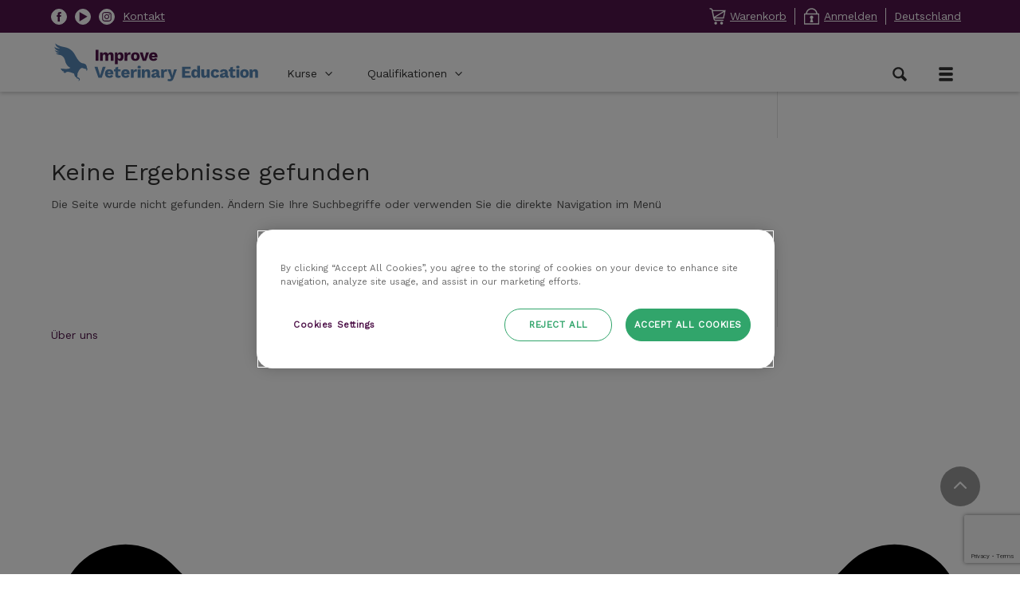

--- FILE ---
content_type: text/html; charset=UTF-8
request_url: https://improveinternational.com/de/author/diana-duarte/
body_size: 32292
content:
<!DOCTYPE html>

<html lang="en-GB">

 

<head><meta charset="UTF-8" /><script>if(navigator.userAgent.match(/MSIE|Internet Explorer/i)||navigator.userAgent.match(/Trident\/7\..*?rv:11/i)){var href=document.location.href;if(!href.match(/[?&]nowprocket/)){if(href.indexOf("?")==-1){if(href.indexOf("#")==-1){document.location.href=href+"?nowprocket=1"}else{document.location.href=href.replace("#","?nowprocket=1#")}}else{if(href.indexOf("#")==-1){document.location.href=href+"&nowprocket=1"}else{document.location.href=href.replace("#","&nowprocket=1#")}}}}</script><script>(()=>{class RocketLazyLoadScripts{constructor(){this.v="2.0.3",this.userEvents=["keydown","keyup","mousedown","mouseup","mousemove","mouseover","mouseenter","mouseout","mouseleave","touchmove","touchstart","touchend","touchcancel","wheel","click","dblclick","input","visibilitychange"],this.attributeEvents=["onblur","onclick","oncontextmenu","ondblclick","onfocus","onmousedown","onmouseenter","onmouseleave","onmousemove","onmouseout","onmouseover","onmouseup","onmousewheel","onscroll","onsubmit"]}async t(){this.i(),this.o(),/iP(ad|hone)/.test(navigator.userAgent)&&this.h(),this.u(),this.l(this),this.m(),this.k(this),this.p(this),this._(),await Promise.all([this.R(),this.L()]),this.lastBreath=Date.now(),this.S(this),this.P(),this.D(),this.O(),this.M(),await this.C(this.delayedScripts.normal),await this.C(this.delayedScripts.defer),await this.C(this.delayedScripts.async),this.F("domReady"),await this.T(),await this.j(),await this.I(),this.F("windowLoad"),await this.A(),window.dispatchEvent(new Event("rocket-allScriptsLoaded")),this.everythingLoaded=!0,this.lastTouchEnd&&await new Promise((t=>setTimeout(t,500-Date.now()+this.lastTouchEnd))),this.H(),this.F("all"),this.U(),this.W()}i(){this.CSPIssue=sessionStorage.getItem("rocketCSPIssue"),document.addEventListener("securitypolicyviolation",(t=>{this.CSPIssue||"script-src-elem"!==t.violatedDirective||"data"!==t.blockedURI||(this.CSPIssue=!0,sessionStorage.setItem("rocketCSPIssue",!0))}),{isRocket:!0})}o(){window.addEventListener("pageshow",(t=>{this.persisted=t.persisted,this.realWindowLoadedFired=!0}),{isRocket:!0}),window.addEventListener("pagehide",(()=>{this.onFirstUserAction=null}),{isRocket:!0})}h(){let t;function e(e){t=e}window.addEventListener("touchstart",e,{isRocket:!0}),window.addEventListener("touchend",(function i(o){Math.abs(o.changedTouches[0].pageX-t.changedTouches[0].pageX)<10&&Math.abs(o.changedTouches[0].pageY-t.changedTouches[0].pageY)<10&&o.timeStamp-t.timeStamp<200&&(o.target.dispatchEvent(new PointerEvent("click",{target:o.target,bubbles:!0,cancelable:!0,detail:1})),event.preventDefault(),window.removeEventListener("touchstart",e,{isRocket:!0}),window.removeEventListener("touchend",i,{isRocket:!0}))}),{isRocket:!0})}q(t){this.userActionTriggered||("mousemove"!==t.type||this.firstMousemoveIgnored?"keyup"===t.type||"mouseover"===t.type||"mouseout"===t.type||(this.userActionTriggered=!0,this.onFirstUserAction&&this.onFirstUserAction()):this.firstMousemoveIgnored=!0),"click"===t.type&&t.preventDefault(),this.savedUserEvents.length>0&&(t.stopPropagation(),t.stopImmediatePropagation()),"touchstart"===this.lastEvent&&"touchend"===t.type&&(this.lastTouchEnd=Date.now()),"click"===t.type&&(this.lastTouchEnd=0),this.lastEvent=t.type,this.savedUserEvents.push(t)}u(){this.savedUserEvents=[],this.userEventHandler=this.q.bind(this),this.userEvents.forEach((t=>window.addEventListener(t,this.userEventHandler,{passive:!1,isRocket:!0})))}U(){this.userEvents.forEach((t=>window.removeEventListener(t,this.userEventHandler,{passive:!1,isRocket:!0}))),this.savedUserEvents.forEach((t=>{t.target.dispatchEvent(new window[t.constructor.name](t.type,t))}))}m(){this.eventsMutationObserver=new MutationObserver((t=>{const e="return false";for(const i of t){if("attributes"===i.type){const t=i.target.getAttribute(i.attributeName);t&&t!==e&&(i.target.setAttribute("data-rocket-"+i.attributeName,t),i.target["rocket"+i.attributeName]=new Function("event",t),i.target.setAttribute(i.attributeName,e))}"childList"===i.type&&i.addedNodes.forEach((t=>{if(t.nodeType===Node.ELEMENT_NODE)for(const i of t.attributes)this.attributeEvents.includes(i.name)&&i.value&&""!==i.value&&(t.setAttribute("data-rocket-"+i.name,i.value),t["rocket"+i.name]=new Function("event",i.value),t.setAttribute(i.name,e))}))}})),this.eventsMutationObserver.observe(document,{subtree:!0,childList:!0,attributeFilter:this.attributeEvents})}H(){this.eventsMutationObserver.disconnect(),this.attributeEvents.forEach((t=>{document.querySelectorAll("[data-rocket-"+t+"]").forEach((e=>{e.setAttribute(t,e.getAttribute("data-rocket-"+t)),e.removeAttribute("data-rocket-"+t)}))}))}k(t){Object.defineProperty(HTMLElement.prototype,"onclick",{get(){return this.rocketonclick||null},set(e){this.rocketonclick=e,this.setAttribute(t.everythingLoaded?"onclick":"data-rocket-onclick","this.rocketonclick(event)")}})}S(t){function e(e,i){let o=e[i];e[i]=null,Object.defineProperty(e,i,{get:()=>o,set(s){t.everythingLoaded?o=s:e["rocket"+i]=o=s}})}e(document,"onreadystatechange"),e(window,"onload"),e(window,"onpageshow");try{Object.defineProperty(document,"readyState",{get:()=>t.rocketReadyState,set(e){t.rocketReadyState=e},configurable:!0}),document.readyState="loading"}catch(t){console.log("WPRocket DJE readyState conflict, bypassing")}}l(t){this.originalAddEventListener=EventTarget.prototype.addEventListener,this.originalRemoveEventListener=EventTarget.prototype.removeEventListener,this.savedEventListeners=[],EventTarget.prototype.addEventListener=function(e,i,o){o&&o.isRocket||!t.B(e,this)&&!t.userEvents.includes(e)||t.B(e,this)&&!t.userActionTriggered||e.startsWith("rocket-")||t.everythingLoaded?t.originalAddEventListener.call(this,e,i,o):t.savedEventListeners.push({target:this,remove:!1,type:e,func:i,options:o})},EventTarget.prototype.removeEventListener=function(e,i,o){o&&o.isRocket||!t.B(e,this)&&!t.userEvents.includes(e)||t.B(e,this)&&!t.userActionTriggered||e.startsWith("rocket-")||t.everythingLoaded?t.originalRemoveEventListener.call(this,e,i,o):t.savedEventListeners.push({target:this,remove:!0,type:e,func:i,options:o})}}F(t){"all"===t&&(EventTarget.prototype.addEventListener=this.originalAddEventListener,EventTarget.prototype.removeEventListener=this.originalRemoveEventListener),this.savedEventListeners=this.savedEventListeners.filter((e=>{let i=e.type,o=e.target||window;return"domReady"===t&&"DOMContentLoaded"!==i&&"readystatechange"!==i||("windowLoad"===t&&"load"!==i&&"readystatechange"!==i&&"pageshow"!==i||(this.B(i,o)&&(i="rocket-"+i),e.remove?o.removeEventListener(i,e.func,e.options):o.addEventListener(i,e.func,e.options),!1))}))}p(t){let e;function i(e){return t.everythingLoaded?e:e.split(" ").map((t=>"load"===t||t.startsWith("load.")?"rocket-jquery-load":t)).join(" ")}function o(o){function s(e){const s=o.fn[e];o.fn[e]=o.fn.init.prototype[e]=function(){return this[0]===window&&t.userActionTriggered&&("string"==typeof arguments[0]||arguments[0]instanceof String?arguments[0]=i(arguments[0]):"object"==typeof arguments[0]&&Object.keys(arguments[0]).forEach((t=>{const e=arguments[0][t];delete arguments[0][t],arguments[0][i(t)]=e}))),s.apply(this,arguments),this}}if(o&&o.fn&&!t.allJQueries.includes(o)){const e={DOMContentLoaded:[],"rocket-DOMContentLoaded":[]};for(const t in e)document.addEventListener(t,(()=>{e[t].forEach((t=>t()))}),{isRocket:!0});o.fn.ready=o.fn.init.prototype.ready=function(i){function s(){parseInt(o.fn.jquery)>2?setTimeout((()=>i.bind(document)(o))):i.bind(document)(o)}return t.realDomReadyFired?!t.userActionTriggered||t.fauxDomReadyFired?s():e["rocket-DOMContentLoaded"].push(s):e.DOMContentLoaded.push(s),o([])},s("on"),s("one"),s("off"),t.allJQueries.push(o)}e=o}t.allJQueries=[],o(window.jQuery),Object.defineProperty(window,"jQuery",{get:()=>e,set(t){o(t)}})}P(){const t=new Map;document.write=document.writeln=function(e){const i=document.currentScript,o=document.createRange(),s=i.parentElement;let n=t.get(i);void 0===n&&(n=i.nextSibling,t.set(i,n));const c=document.createDocumentFragment();o.setStart(c,0),c.appendChild(o.createContextualFragment(e)),s.insertBefore(c,n)}}async R(){return new Promise((t=>{this.userActionTriggered?t():this.onFirstUserAction=t}))}async L(){return new Promise((t=>{document.addEventListener("DOMContentLoaded",(()=>{this.realDomReadyFired=!0,t()}),{isRocket:!0})}))}async I(){return this.realWindowLoadedFired?Promise.resolve():new Promise((t=>{window.addEventListener("load",t,{isRocket:!0})}))}M(){this.pendingScripts=[];this.scriptsMutationObserver=new MutationObserver((t=>{for(const e of t)e.addedNodes.forEach((t=>{"SCRIPT"!==t.tagName||t.noModule||t.isWPRocket||this.pendingScripts.push({script:t,promise:new Promise((e=>{const i=()=>{const i=this.pendingScripts.findIndex((e=>e.script===t));i>=0&&this.pendingScripts.splice(i,1),e()};t.addEventListener("load",i,{isRocket:!0}),t.addEventListener("error",i,{isRocket:!0}),setTimeout(i,1e3)}))})}))})),this.scriptsMutationObserver.observe(document,{childList:!0,subtree:!0})}async j(){await this.J(),this.pendingScripts.length?(await this.pendingScripts[0].promise,await this.j()):this.scriptsMutationObserver.disconnect()}D(){this.delayedScripts={normal:[],async:[],defer:[]},document.querySelectorAll("script[type$=rocketlazyloadscript]").forEach((t=>{t.hasAttribute("data-rocket-src")?t.hasAttribute("async")&&!1!==t.async?this.delayedScripts.async.push(t):t.hasAttribute("defer")&&!1!==t.defer||"module"===t.getAttribute("data-rocket-type")?this.delayedScripts.defer.push(t):this.delayedScripts.normal.push(t):this.delayedScripts.normal.push(t)}))}async _(){await this.L();let t=[];document.querySelectorAll("script[type$=rocketlazyloadscript][data-rocket-src]").forEach((e=>{let i=e.getAttribute("data-rocket-src");if(i&&!i.startsWith("data:")){i.startsWith("//")&&(i=location.protocol+i);try{const o=new URL(i).origin;o!==location.origin&&t.push({src:o,crossOrigin:e.crossOrigin||"module"===e.getAttribute("data-rocket-type")})}catch(t){}}})),t=[...new Map(t.map((t=>[JSON.stringify(t),t]))).values()],this.N(t,"preconnect")}async $(t){if(await this.G(),!0!==t.noModule||!("noModule"in HTMLScriptElement.prototype))return new Promise((e=>{let i;function o(){(i||t).setAttribute("data-rocket-status","executed"),e()}try{if(navigator.userAgent.includes("Firefox/")||""===navigator.vendor||this.CSPIssue)i=document.createElement("script"),[...t.attributes].forEach((t=>{let e=t.nodeName;"type"!==e&&("data-rocket-type"===e&&(e="type"),"data-rocket-src"===e&&(e="src"),i.setAttribute(e,t.nodeValue))})),t.text&&(i.text=t.text),t.nonce&&(i.nonce=t.nonce),i.hasAttribute("src")?(i.addEventListener("load",o,{isRocket:!0}),i.addEventListener("error",(()=>{i.setAttribute("data-rocket-status","failed-network"),e()}),{isRocket:!0}),setTimeout((()=>{i.isConnected||e()}),1)):(i.text=t.text,o()),i.isWPRocket=!0,t.parentNode.replaceChild(i,t);else{const i=t.getAttribute("data-rocket-type"),s=t.getAttribute("data-rocket-src");i?(t.type=i,t.removeAttribute("data-rocket-type")):t.removeAttribute("type"),t.addEventListener("load",o,{isRocket:!0}),t.addEventListener("error",(i=>{this.CSPIssue&&i.target.src.startsWith("data:")?(console.log("WPRocket: CSP fallback activated"),t.removeAttribute("src"),this.$(t).then(e)):(t.setAttribute("data-rocket-status","failed-network"),e())}),{isRocket:!0}),s?(t.fetchPriority="high",t.removeAttribute("data-rocket-src"),t.src=s):t.src="data:text/javascript;base64,"+window.btoa(unescape(encodeURIComponent(t.text)))}}catch(i){t.setAttribute("data-rocket-status","failed-transform"),e()}}));t.setAttribute("data-rocket-status","skipped")}async C(t){const e=t.shift();return e?(e.isConnected&&await this.$(e),this.C(t)):Promise.resolve()}O(){this.N([...this.delayedScripts.normal,...this.delayedScripts.defer,...this.delayedScripts.async],"preload")}N(t,e){this.trash=this.trash||[];let i=!0;var o=document.createDocumentFragment();t.forEach((t=>{const s=t.getAttribute&&t.getAttribute("data-rocket-src")||t.src;if(s&&!s.startsWith("data:")){const n=document.createElement("link");n.href=s,n.rel=e,"preconnect"!==e&&(n.as="script",n.fetchPriority=i?"high":"low"),t.getAttribute&&"module"===t.getAttribute("data-rocket-type")&&(n.crossOrigin=!0),t.crossOrigin&&(n.crossOrigin=t.crossOrigin),t.integrity&&(n.integrity=t.integrity),t.nonce&&(n.nonce=t.nonce),o.appendChild(n),this.trash.push(n),i=!1}})),document.head.appendChild(o)}W(){this.trash.forEach((t=>t.remove()))}async T(){try{document.readyState="interactive"}catch(t){}this.fauxDomReadyFired=!0;try{await this.G(),document.dispatchEvent(new Event("rocket-readystatechange")),await this.G(),document.rocketonreadystatechange&&document.rocketonreadystatechange(),await this.G(),document.dispatchEvent(new Event("rocket-DOMContentLoaded")),await this.G(),window.dispatchEvent(new Event("rocket-DOMContentLoaded"))}catch(t){console.error(t)}}async A(){try{document.readyState="complete"}catch(t){}try{await this.G(),document.dispatchEvent(new Event("rocket-readystatechange")),await this.G(),document.rocketonreadystatechange&&document.rocketonreadystatechange(),await this.G(),window.dispatchEvent(new Event("rocket-load")),await this.G(),window.rocketonload&&window.rocketonload(),await this.G(),this.allJQueries.forEach((t=>t(window).trigger("rocket-jquery-load"))),await this.G();const t=new Event("rocket-pageshow");t.persisted=this.persisted,window.dispatchEvent(t),await this.G(),window.rocketonpageshow&&window.rocketonpageshow({persisted:this.persisted})}catch(t){console.error(t)}}async G(){Date.now()-this.lastBreath>45&&(await this.J(),this.lastBreath=Date.now())}async J(){return document.hidden?new Promise((t=>setTimeout(t))):new Promise((t=>requestAnimationFrame(t)))}B(t,e){return e===document&&"readystatechange"===t||(e===document&&"DOMContentLoaded"===t||(e===window&&"DOMContentLoaded"===t||(e===window&&"load"===t||e===window&&"pageshow"===t)))}static run(){(new RocketLazyLoadScripts).t()}}RocketLazyLoadScripts.run()})();</script>

	

	
	
	
	<meta http-equiv="X-UA-Compatible" content="IE=edge">
	<link rel="pingback" href="https://improveinternational.com/de/xmlrpc.php" />

	<script type="text/javascript"> document.documentElement.className = 'js'; </script>

	    <style>
        #wpadminbar #wp-admin-bar-p404_free_top_button .ab-icon:before {
            content: "\f103";
            color:red;
            top: 2px;
        }
    </style>
    <meta name='robots' content='noindex, follow' />
    <!-- Start VWO Common Smartcode -->
    <script  type='text/javascript'>
        var _vwo_clicks = 10;
    </script>
    <!-- End VWO Common Smartcode -->
        <!-- Start VWO Async SmartCode -->
    <link rel="preconnect" href="https://dev.visualwebsiteoptimizer.com" />
    <script  type='text/javascript' id='vwoCode'>
        /* Fix: wp-rocket (application/ld+json) */
        window._vwo_code || (function () {
            var account_id=1059450,
                version=2.1,
                settings_tolerance=2000,
                library_tolerance=2500,
                use_existing_jquery=false,
                hide_element='body',
                hide_element_style = 'opacity:0 !important;filter:alpha(opacity=0) !important;background:none !important;transition:none !important;',
                /* DO NOT EDIT BELOW THIS LINE */
                f=false,w=window,d=document,v=d.querySelector('#vwoCode'),cK='_vwo_'+account_id+'_settings',cc={};try{var c=JSON.parse(localStorage.getItem('_vwo_'+account_id+'_config'));cc=c&&typeof c==='object'?c:{}}catch(e){}var stT=cc.stT==='session'?w.sessionStorage:w.localStorage;code={use_existing_jquery:function(){return typeof use_existing_jquery!=='undefined'?use_existing_jquery:undefined},library_tolerance:function(){return typeof library_tolerance!=='undefined'?library_tolerance:undefined},settings_tolerance:function(){return cc.sT||settings_tolerance},hide_element_style:function(){return'{'+(cc.hES||hide_element_style)+'}'},hide_element:function(){if(performance.getEntriesByName('first-contentful-paint')[0]){return''}return typeof cc.hE==='string'?cc.hE:hide_element},getVersion:function(){return version},finish:function(e){if(!f){f=true;var t=d.getElementById('_vis_opt_path_hides');if(t)t.parentNode.removeChild(t);if(e)(new Image).src='https://dev.visualwebsiteoptimizer.com/ee.gif?a='+account_id+e}},finished:function(){return f},addScript:function(e){var t=d.createElement('script');t.type='text/javascript';if(e.src){t.src=e.src}else{t.text=e.text}d.getElementsByTagName('head')[0].appendChild(t)},load:function(e,t){var i=this.getSettings(),n=d.createElement('script'),r=this;t=t||{};if(i){n.textContent=i;d.getElementsByTagName('head')[0].appendChild(n);if(!w.VWO||VWO.caE){stT.removeItem(cK);r.load(e)}}else{var o=new XMLHttpRequest;o.open('GET',e,true);o.withCredentials=!t.dSC;o.responseType=t.responseType||'text';o.onload=function(){if(t.onloadCb){return t.onloadCb(o,e)}if(o.status===200||o.status===304){_vwo_code.addScript({text:o.responseText})}else{_vwo_code.finish('&e=loading_failure:'+e)}};o.onerror=function(){if(t.onerrorCb){return t.onerrorCb(e)}_vwo_code.finish('&e=loading_failure:'+e)};o.send()}},getSettings:function(){try{var e=stT.getItem(cK);if(!e){return}e=JSON.parse(e);if(Date.now()>e.e){stT.removeItem(cK);return}return e.s}catch(e){return}},init:function(){if(d.URL.indexOf('__vwo_disable__')>-1)return;var e=this.settings_tolerance();w._vwo_settings_timer=setTimeout(function(){_vwo_code.finish();stT.removeItem(cK)},e);var t;if(this.hide_element()!=='body'){t=d.createElement('style');var i=this.hide_element(),n=i?i+this.hide_element_style():'',r=d.getElementsByTagName('head')[0];t.setAttribute('id','_vis_opt_path_hides');v&&t.setAttribute('nonce',v.nonce);t.setAttribute('type','text/css');if(t.styleSheet)t.styleSheet.cssText=n;else t.appendChild(d.createTextNode(n));r.appendChild(t)}else{t=d.getElementsByTagName('head')[0];var n=d.createElement('div');n.style.cssText='z-index: 2147483647 !important;position: fixed !important;left: 0 !important;top: 0 !important;width: 100% !important;height: 100% !important;background: white !important;';n.setAttribute('id','_vis_opt_path_hides');n.classList.add('_vis_hide_layer');t.parentNode.insertBefore(n,t.nextSibling)}var o='https://dev.visualwebsiteoptimizer.com/j.php?a='+account_id+'&u='+encodeURIComponent(d.URL)+'&vn='+version;if(w.location.search.indexOf('_vwo_xhr')!==-1){this.addScript({src:o})}else{this.load(o+'&x=true')}}};w._vwo_code=code;code.init();})();
    </script>
    <!-- End VWO Async SmartCode -->
    
	<!-- This site is optimized with the Yoast SEO Premium plugin v23.5 (Yoast SEO v23.5) - https://yoast.com/wordpress/plugins/seo/ -->
	<title>Diana Duarte, Author at Improve Veterinary Education Germany</title><link rel="preload" data-rocket-preload as="style" href="https://fonts.googleapis.com/css?family=Open%20Sans%3A300italic%2C400italic%2C600italic%2C700italic%2C800italic%2C400%2C300%2C600%2C700%2C800&#038;subset=cyrillic%2Ccyrillic-ext%2Cgreek%2Cgreek-ext%2Chebrew%2Clatin%2Clatin-ext%2Cvietnamese&#038;display=swap" /><link rel="stylesheet" href="https://fonts.googleapis.com/css?family=Open%20Sans%3A300italic%2C400italic%2C600italic%2C700italic%2C800italic%2C400%2C300%2C600%2C700%2C800&#038;subset=cyrillic%2Ccyrillic-ext%2Cgreek%2Cgreek-ext%2Chebrew%2Clatin%2Clatin-ext%2Cvietnamese&#038;display=swap" media="print" onload="this.media='all'" /><noscript><link rel="stylesheet" href="https://fonts.googleapis.com/css?family=Open%20Sans%3A300italic%2C400italic%2C600italic%2C700italic%2C800italic%2C400%2C300%2C600%2C700%2C800&#038;subset=cyrillic%2Ccyrillic-ext%2Cgreek%2Cgreek-ext%2Chebrew%2Clatin%2Clatin-ext%2Cvietnamese&#038;display=swap" /></noscript><link rel="preload" data-rocket-preload as="style" href="https://fonts.googleapis.com/css2?family=Work+Sans:wght@100;200;400&#038;display=swap" /><link rel="stylesheet" href="https://fonts.googleapis.com/css2?family=Work+Sans:wght@100;200;400&#038;display=swap" media="print" onload="this.media='all'" /><noscript><link rel="stylesheet" href="https://fonts.googleapis.com/css2?family=Work+Sans:wght@100;200;400&#038;display=swap" /></noscript>
	<meta property="og:locale" content="en_GB" />
	<meta property="og:type" content="profile" />
	<meta property="og:title" content="Diana Duarte, Author at Improve Veterinary Education Germany" />
	<meta property="og:site_name" content="Improve Veterinary Education Germany" />
	<meta name="twitter:card" content="summary_large_image" />
	<script type="application/ld+json" class="yoast-schema-graph">{"@context":"https://schema.org","@graph":[{"@type":"WebSite","@id":"https://improveinternational.com/de/#website","url":"https://improveinternational.com/de/","name":"Improve Veterinary Education Germany","description":"Improve Veterinary Education Germany","potentialAction":[{"@type":"SearchAction","target":{"@type":"EntryPoint","urlTemplate":"https://improveinternational.com/de/?s={search_term_string}"},"query-input":{"@type":"PropertyValueSpecification","valueRequired":true,"valueName":"search_term_string"}}],"inLanguage":"en-GB"}]}</script>
	<!-- / Yoast SEO Premium plugin. -->


<link rel='dns-prefetch' href='//ajax.googleapis.com' />
<link rel='dns-prefetch' href='//cdnjs.cloudflare.com' />
<link rel='dns-prefetch' href='//fonts.googleapis.com' />
<link rel='dns-prefetch' href='//www.google-analytics.com' />
<link rel='dns-prefetch' href='//fonts.gstatic.com' />
<link rel='dns-prefetch' href='//connect.facebook.net' />
<link rel='dns-prefetch' href='//i.ytimg.com' />
<link rel='dns-prefetch' href='//www.googletagmanager.com' />
<link rel='dns-prefetch' href='//www.gstatic.com' />
<link rel='dns-prefetch' href='//f.vimeocdn.com' />
<link rel='dns-prefetch' href='//player.vimeo.com' />
<link href='https://fonts.gstatic.com' crossorigin rel='preconnect' />
<link rel="alternate" type="application/rss+xml" title="Improve Veterinary Education Germany &raquo; Feed" href="https://improveinternational.com/de/feed/" />
<link rel="alternate" type="application/rss+xml" title="Improve Veterinary Education Germany &raquo; Comments Feed" href="https://improveinternational.com/de/comments/feed/" />
<link rel="alternate" type="application/rss+xml" title="Improve Veterinary Education Germany &raquo; Posts by Diana Duarte Feed" href="https://improveinternational.com/de/author/diana-duarte/feed/" />
<meta content="improveinternational v." name="generator"/><link rel='stylesheet' id='wp-block-library-css' href='https://improveinternational.com/de/wp-includes/css/dist/block-library/style.min.css?ver=6.6.2' type='text/css' media='all' />
<style id='wp-block-library-theme-inline-css' type='text/css'>
.wp-block-audio :where(figcaption){color:#555;font-size:13px;text-align:center}.is-dark-theme .wp-block-audio :where(figcaption){color:#ffffffa6}.wp-block-audio{margin:0 0 1em}.wp-block-code{border:1px solid #ccc;border-radius:4px;font-family:Menlo,Consolas,monaco,monospace;padding:.8em 1em}.wp-block-embed :where(figcaption){color:#555;font-size:13px;text-align:center}.is-dark-theme .wp-block-embed :where(figcaption){color:#ffffffa6}.wp-block-embed{margin:0 0 1em}.blocks-gallery-caption{color:#555;font-size:13px;text-align:center}.is-dark-theme .blocks-gallery-caption{color:#ffffffa6}:root :where(.wp-block-image figcaption){color:#555;font-size:13px;text-align:center}.is-dark-theme :root :where(.wp-block-image figcaption){color:#ffffffa6}.wp-block-image{margin:0 0 1em}.wp-block-pullquote{border-bottom:4px solid;border-top:4px solid;color:currentColor;margin-bottom:1.75em}.wp-block-pullquote cite,.wp-block-pullquote footer,.wp-block-pullquote__citation{color:currentColor;font-size:.8125em;font-style:normal;text-transform:uppercase}.wp-block-quote{border-left:.25em solid;margin:0 0 1.75em;padding-left:1em}.wp-block-quote cite,.wp-block-quote footer{color:currentColor;font-size:.8125em;font-style:normal;position:relative}.wp-block-quote.has-text-align-right{border-left:none;border-right:.25em solid;padding-left:0;padding-right:1em}.wp-block-quote.has-text-align-center{border:none;padding-left:0}.wp-block-quote.is-large,.wp-block-quote.is-style-large,.wp-block-quote.is-style-plain{border:none}.wp-block-search .wp-block-search__label{font-weight:700}.wp-block-search__button{border:1px solid #ccc;padding:.375em .625em}:where(.wp-block-group.has-background){padding:1.25em 2.375em}.wp-block-separator.has-css-opacity{opacity:.4}.wp-block-separator{border:none;border-bottom:2px solid;margin-left:auto;margin-right:auto}.wp-block-separator.has-alpha-channel-opacity{opacity:1}.wp-block-separator:not(.is-style-wide):not(.is-style-dots){width:100px}.wp-block-separator.has-background:not(.is-style-dots){border-bottom:none;height:1px}.wp-block-separator.has-background:not(.is-style-wide):not(.is-style-dots){height:2px}.wp-block-table{margin:0 0 1em}.wp-block-table td,.wp-block-table th{word-break:normal}.wp-block-table :where(figcaption){color:#555;font-size:13px;text-align:center}.is-dark-theme .wp-block-table :where(figcaption){color:#ffffffa6}.wp-block-video :where(figcaption){color:#555;font-size:13px;text-align:center}.is-dark-theme .wp-block-video :where(figcaption){color:#ffffffa6}.wp-block-video{margin:0 0 1em}:root :where(.wp-block-template-part.has-background){margin-bottom:0;margin-top:0;padding:1.25em 2.375em}
</style>
<link rel='stylesheet' id='mediaelement-css' href='https://improveinternational.com/de/wp-content/cache/background-css/1/improveinternational.com/de/wp-includes/js/mediaelement/mediaelementplayer-legacy.min.css?ver=4.2.17&wpr_t=1768867098' type='text/css' media='all' />
<link rel='stylesheet' id='wp-mediaelement-css' href='https://improveinternational.com/de/wp-includes/js/mediaelement/wp-mediaelement.min.css?ver=6.6.2' type='text/css' media='all' />
<link data-minify="1" rel='stylesheet' id='view_editor_gutenberg_frontend_assets-css' href='https://improveinternational.com/de/wp-content/cache/background-css/1/improveinternational.com/de/wp-content/cache/min/1/de/wp-content/plugins/toolset-blocks/public/css/views-frontend.css?ver=1764842129&wpr_t=1768867098' type='text/css' media='all' />
<style id='view_editor_gutenberg_frontend_assets-inline-css' type='text/css'>
.wpv-sort-list-dropdown.wpv-sort-list-dropdown-style-default > span.wpv-sort-list,.wpv-sort-list-dropdown.wpv-sort-list-dropdown-style-default .wpv-sort-list-item {border-color: #cdcdcd;}.wpv-sort-list-dropdown.wpv-sort-list-dropdown-style-default .wpv-sort-list-item a {color: #444;background-color: #fff;}.wpv-sort-list-dropdown.wpv-sort-list-dropdown-style-default a:hover,.wpv-sort-list-dropdown.wpv-sort-list-dropdown-style-default a:focus {color: #000;background-color: #eee;}.wpv-sort-list-dropdown.wpv-sort-list-dropdown-style-default .wpv-sort-list-item.wpv-sort-list-current a {color: #000;background-color: #eee;}
.wpv-sort-list-dropdown.wpv-sort-list-dropdown-style-default > span.wpv-sort-list,.wpv-sort-list-dropdown.wpv-sort-list-dropdown-style-default .wpv-sort-list-item {border-color: #cdcdcd;}.wpv-sort-list-dropdown.wpv-sort-list-dropdown-style-default .wpv-sort-list-item a {color: #444;background-color: #fff;}.wpv-sort-list-dropdown.wpv-sort-list-dropdown-style-default a:hover,.wpv-sort-list-dropdown.wpv-sort-list-dropdown-style-default a:focus {color: #000;background-color: #eee;}.wpv-sort-list-dropdown.wpv-sort-list-dropdown-style-default .wpv-sort-list-item.wpv-sort-list-current a {color: #000;background-color: #eee;}.wpv-sort-list-dropdown.wpv-sort-list-dropdown-style-grey > span.wpv-sort-list,.wpv-sort-list-dropdown.wpv-sort-list-dropdown-style-grey .wpv-sort-list-item {border-color: #cdcdcd;}.wpv-sort-list-dropdown.wpv-sort-list-dropdown-style-grey .wpv-sort-list-item a {color: #444;background-color: #eeeeee;}.wpv-sort-list-dropdown.wpv-sort-list-dropdown-style-grey a:hover,.wpv-sort-list-dropdown.wpv-sort-list-dropdown-style-grey a:focus {color: #000;background-color: #e5e5e5;}.wpv-sort-list-dropdown.wpv-sort-list-dropdown-style-grey .wpv-sort-list-item.wpv-sort-list-current a {color: #000;background-color: #e5e5e5;}
.wpv-sort-list-dropdown.wpv-sort-list-dropdown-style-default > span.wpv-sort-list,.wpv-sort-list-dropdown.wpv-sort-list-dropdown-style-default .wpv-sort-list-item {border-color: #cdcdcd;}.wpv-sort-list-dropdown.wpv-sort-list-dropdown-style-default .wpv-sort-list-item a {color: #444;background-color: #fff;}.wpv-sort-list-dropdown.wpv-sort-list-dropdown-style-default a:hover,.wpv-sort-list-dropdown.wpv-sort-list-dropdown-style-default a:focus {color: #000;background-color: #eee;}.wpv-sort-list-dropdown.wpv-sort-list-dropdown-style-default .wpv-sort-list-item.wpv-sort-list-current a {color: #000;background-color: #eee;}.wpv-sort-list-dropdown.wpv-sort-list-dropdown-style-grey > span.wpv-sort-list,.wpv-sort-list-dropdown.wpv-sort-list-dropdown-style-grey .wpv-sort-list-item {border-color: #cdcdcd;}.wpv-sort-list-dropdown.wpv-sort-list-dropdown-style-grey .wpv-sort-list-item a {color: #444;background-color: #eeeeee;}.wpv-sort-list-dropdown.wpv-sort-list-dropdown-style-grey a:hover,.wpv-sort-list-dropdown.wpv-sort-list-dropdown-style-grey a:focus {color: #000;background-color: #e5e5e5;}.wpv-sort-list-dropdown.wpv-sort-list-dropdown-style-grey .wpv-sort-list-item.wpv-sort-list-current a {color: #000;background-color: #e5e5e5;}.wpv-sort-list-dropdown.wpv-sort-list-dropdown-style-blue > span.wpv-sort-list,.wpv-sort-list-dropdown.wpv-sort-list-dropdown-style-blue .wpv-sort-list-item {border-color: #0099cc;}.wpv-sort-list-dropdown.wpv-sort-list-dropdown-style-blue .wpv-sort-list-item a {color: #444;background-color: #cbddeb;}.wpv-sort-list-dropdown.wpv-sort-list-dropdown-style-blue a:hover,.wpv-sort-list-dropdown.wpv-sort-list-dropdown-style-blue a:focus {color: #000;background-color: #95bedd;}.wpv-sort-list-dropdown.wpv-sort-list-dropdown-style-blue .wpv-sort-list-item.wpv-sort-list-current a {color: #000;background-color: #95bedd;}
</style>
<style id='global-styles-inline-css' type='text/css'>
:root{--wp--preset--aspect-ratio--square: 1;--wp--preset--aspect-ratio--4-3: 4/3;--wp--preset--aspect-ratio--3-4: 3/4;--wp--preset--aspect-ratio--3-2: 3/2;--wp--preset--aspect-ratio--2-3: 2/3;--wp--preset--aspect-ratio--16-9: 16/9;--wp--preset--aspect-ratio--9-16: 9/16;--wp--preset--color--black: #000000;--wp--preset--color--cyan-bluish-gray: #abb8c3;--wp--preset--color--white: #ffffff;--wp--preset--color--pale-pink: #f78da7;--wp--preset--color--vivid-red: #cf2e2e;--wp--preset--color--luminous-vivid-orange: #ff6900;--wp--preset--color--luminous-vivid-amber: #fcb900;--wp--preset--color--light-green-cyan: #7bdcb5;--wp--preset--color--vivid-green-cyan: #00d084;--wp--preset--color--pale-cyan-blue: #8ed1fc;--wp--preset--color--vivid-cyan-blue: #0693e3;--wp--preset--color--vivid-purple: #9b51e0;--wp--preset--gradient--vivid-cyan-blue-to-vivid-purple: linear-gradient(135deg,rgba(6,147,227,1) 0%,rgb(155,81,224) 100%);--wp--preset--gradient--light-green-cyan-to-vivid-green-cyan: linear-gradient(135deg,rgb(122,220,180) 0%,rgb(0,208,130) 100%);--wp--preset--gradient--luminous-vivid-amber-to-luminous-vivid-orange: linear-gradient(135deg,rgba(252,185,0,1) 0%,rgba(255,105,0,1) 100%);--wp--preset--gradient--luminous-vivid-orange-to-vivid-red: linear-gradient(135deg,rgba(255,105,0,1) 0%,rgb(207,46,46) 100%);--wp--preset--gradient--very-light-gray-to-cyan-bluish-gray: linear-gradient(135deg,rgb(238,238,238) 0%,rgb(169,184,195) 100%);--wp--preset--gradient--cool-to-warm-spectrum: linear-gradient(135deg,rgb(74,234,220) 0%,rgb(151,120,209) 20%,rgb(207,42,186) 40%,rgb(238,44,130) 60%,rgb(251,105,98) 80%,rgb(254,248,76) 100%);--wp--preset--gradient--blush-light-purple: linear-gradient(135deg,rgb(255,206,236) 0%,rgb(152,150,240) 100%);--wp--preset--gradient--blush-bordeaux: linear-gradient(135deg,rgb(254,205,165) 0%,rgb(254,45,45) 50%,rgb(107,0,62) 100%);--wp--preset--gradient--luminous-dusk: linear-gradient(135deg,rgb(255,203,112) 0%,rgb(199,81,192) 50%,rgb(65,88,208) 100%);--wp--preset--gradient--pale-ocean: linear-gradient(135deg,rgb(255,245,203) 0%,rgb(182,227,212) 50%,rgb(51,167,181) 100%);--wp--preset--gradient--electric-grass: linear-gradient(135deg,rgb(202,248,128) 0%,rgb(113,206,126) 100%);--wp--preset--gradient--midnight: linear-gradient(135deg,rgb(2,3,129) 0%,rgb(40,116,252) 100%);--wp--preset--font-size--small: 13px;--wp--preset--font-size--medium: 20px;--wp--preset--font-size--large: 36px;--wp--preset--font-size--x-large: 42px;--wp--preset--spacing--20: 0,44rem;--wp--preset--spacing--30: 0,67rem;--wp--preset--spacing--40: 1rem;--wp--preset--spacing--50: 1,5rem;--wp--preset--spacing--60: 2,25rem;--wp--preset--spacing--70: 3,38rem;--wp--preset--spacing--80: 5,06rem;--wp--preset--shadow--natural: 6px 6px 9px rgba(0, 0, 0, 0.2);--wp--preset--shadow--deep: 12px 12px 50px rgba(0, 0, 0, 0.4);--wp--preset--shadow--sharp: 6px 6px 0px rgba(0, 0, 0, 0.2);--wp--preset--shadow--outlined: 6px 6px 0px -3px rgba(255, 255, 255, 1), 6px 6px rgba(0, 0, 0, 1);--wp--preset--shadow--crisp: 6px 6px 0px rgba(0, 0, 0, 1);}:where(body) { margin: 0; }.wp-site-blocks > .alignleft { float: left; margin-right: 2em; }.wp-site-blocks > .alignright { float: right; margin-left: 2em; }.wp-site-blocks > .aligncenter { justify-content: center; margin-left: auto; margin-right: auto; }:where(.is-layout-flex){gap: 0.5em;}:where(.is-layout-grid){gap: 0.5em;}.is-layout-flow > .alignleft{float: left;margin-inline-start: 0;margin-inline-end: 2em;}.is-layout-flow > .alignright{float: right;margin-inline-start: 2em;margin-inline-end: 0;}.is-layout-flow > .aligncenter{margin-left: auto !important;margin-right: auto !important;}.is-layout-constrained > .alignleft{float: left;margin-inline-start: 0;margin-inline-end: 2em;}.is-layout-constrained > .alignright{float: right;margin-inline-start: 2em;margin-inline-end: 0;}.is-layout-constrained > .aligncenter{margin-left: auto !important;margin-right: auto !important;}.is-layout-constrained > :where(:not(.alignleft):not(.alignright):not(.alignfull)){margin-left: auto !important;margin-right: auto !important;}body .is-layout-flex{display: flex;}.is-layout-flex{flex-wrap: wrap;align-items: center;}.is-layout-flex > :is(*, div){margin: 0;}body .is-layout-grid{display: grid;}.is-layout-grid > :is(*, div){margin: 0;}body{padding-top: 0px;padding-right: 0px;padding-bottom: 0px;padding-left: 0px;}a:where(:not(.wp-element-button)){text-decoration: underline;}:root :where(.wp-element-button, .wp-block-button__link){background-color: #32373c;border-width: 0;color: #fff;font-family: inherit;font-size: inherit;line-height: inherit;padding: calc(0.667em + 2px) calc(1.333em + 2px);text-decoration: none;}.has-black-color{color: var(--wp--preset--color--black) !important;}.has-cyan-bluish-gray-color{color: var(--wp--preset--color--cyan-bluish-gray) !important;}.has-white-color{color: var(--wp--preset--color--white) !important;}.has-pale-pink-color{color: var(--wp--preset--color--pale-pink) !important;}.has-vivid-red-color{color: var(--wp--preset--color--vivid-red) !important;}.has-luminous-vivid-orange-color{color: var(--wp--preset--color--luminous-vivid-orange) !important;}.has-luminous-vivid-amber-color{color: var(--wp--preset--color--luminous-vivid-amber) !important;}.has-light-green-cyan-color{color: var(--wp--preset--color--light-green-cyan) !important;}.has-vivid-green-cyan-color{color: var(--wp--preset--color--vivid-green-cyan) !important;}.has-pale-cyan-blue-color{color: var(--wp--preset--color--pale-cyan-blue) !important;}.has-vivid-cyan-blue-color{color: var(--wp--preset--color--vivid-cyan-blue) !important;}.has-vivid-purple-color{color: var(--wp--preset--color--vivid-purple) !important;}.has-black-background-color{background-color: var(--wp--preset--color--black) !important;}.has-cyan-bluish-gray-background-color{background-color: var(--wp--preset--color--cyan-bluish-gray) !important;}.has-white-background-color{background-color: var(--wp--preset--color--white) !important;}.has-pale-pink-background-color{background-color: var(--wp--preset--color--pale-pink) !important;}.has-vivid-red-background-color{background-color: var(--wp--preset--color--vivid-red) !important;}.has-luminous-vivid-orange-background-color{background-color: var(--wp--preset--color--luminous-vivid-orange) !important;}.has-luminous-vivid-amber-background-color{background-color: var(--wp--preset--color--luminous-vivid-amber) !important;}.has-light-green-cyan-background-color{background-color: var(--wp--preset--color--light-green-cyan) !important;}.has-vivid-green-cyan-background-color{background-color: var(--wp--preset--color--vivid-green-cyan) !important;}.has-pale-cyan-blue-background-color{background-color: var(--wp--preset--color--pale-cyan-blue) !important;}.has-vivid-cyan-blue-background-color{background-color: var(--wp--preset--color--vivid-cyan-blue) !important;}.has-vivid-purple-background-color{background-color: var(--wp--preset--color--vivid-purple) !important;}.has-black-border-color{border-color: var(--wp--preset--color--black) !important;}.has-cyan-bluish-gray-border-color{border-color: var(--wp--preset--color--cyan-bluish-gray) !important;}.has-white-border-color{border-color: var(--wp--preset--color--white) !important;}.has-pale-pink-border-color{border-color: var(--wp--preset--color--pale-pink) !important;}.has-vivid-red-border-color{border-color: var(--wp--preset--color--vivid-red) !important;}.has-luminous-vivid-orange-border-color{border-color: var(--wp--preset--color--luminous-vivid-orange) !important;}.has-luminous-vivid-amber-border-color{border-color: var(--wp--preset--color--luminous-vivid-amber) !important;}.has-light-green-cyan-border-color{border-color: var(--wp--preset--color--light-green-cyan) !important;}.has-vivid-green-cyan-border-color{border-color: var(--wp--preset--color--vivid-green-cyan) !important;}.has-pale-cyan-blue-border-color{border-color: var(--wp--preset--color--pale-cyan-blue) !important;}.has-vivid-cyan-blue-border-color{border-color: var(--wp--preset--color--vivid-cyan-blue) !important;}.has-vivid-purple-border-color{border-color: var(--wp--preset--color--vivid-purple) !important;}.has-vivid-cyan-blue-to-vivid-purple-gradient-background{background: var(--wp--preset--gradient--vivid-cyan-blue-to-vivid-purple) !important;}.has-light-green-cyan-to-vivid-green-cyan-gradient-background{background: var(--wp--preset--gradient--light-green-cyan-to-vivid-green-cyan) !important;}.has-luminous-vivid-amber-to-luminous-vivid-orange-gradient-background{background: var(--wp--preset--gradient--luminous-vivid-amber-to-luminous-vivid-orange) !important;}.has-luminous-vivid-orange-to-vivid-red-gradient-background{background: var(--wp--preset--gradient--luminous-vivid-orange-to-vivid-red) !important;}.has-very-light-gray-to-cyan-bluish-gray-gradient-background{background: var(--wp--preset--gradient--very-light-gray-to-cyan-bluish-gray) !important;}.has-cool-to-warm-spectrum-gradient-background{background: var(--wp--preset--gradient--cool-to-warm-spectrum) !important;}.has-blush-light-purple-gradient-background{background: var(--wp--preset--gradient--blush-light-purple) !important;}.has-blush-bordeaux-gradient-background{background: var(--wp--preset--gradient--blush-bordeaux) !important;}.has-luminous-dusk-gradient-background{background: var(--wp--preset--gradient--luminous-dusk) !important;}.has-pale-ocean-gradient-background{background: var(--wp--preset--gradient--pale-ocean) !important;}.has-electric-grass-gradient-background{background: var(--wp--preset--gradient--electric-grass) !important;}.has-midnight-gradient-background{background: var(--wp--preset--gradient--midnight) !important;}.has-small-font-size{font-size: var(--wp--preset--font-size--small) !important;}.has-medium-font-size{font-size: var(--wp--preset--font-size--medium) !important;}.has-large-font-size{font-size: var(--wp--preset--font-size--large) !important;}.has-x-large-font-size{font-size: var(--wp--preset--font-size--x-large) !important;}
:where(.wp-block-post-template.is-layout-flex){gap: 1.25em;}:where(.wp-block-post-template.is-layout-grid){gap: 1.25em;}
:where(.wp-block-columns.is-layout-flex){gap: 2em;}:where(.wp-block-columns.is-layout-grid){gap: 2em;}
:root :where(.wp-block-pullquote){font-size: 1.5em;line-height: 1.6;}
</style>
<link data-minify="1" rel='stylesheet' id='slick-css' href='https://improveinternational.com/de/wp-content/cache/min/1/ajax/libs/slick-carousel/1.8.1/slick.css?ver=1764842129' type='text/css' media='all' />
<link data-minify="1" rel='stylesheet' id='slick-theme-css' href='https://improveinternational.com/de/wp-content/cache/background-css/1/improveinternational.com/de/wp-content/cache/min/1/ajax/libs/slick-carousel/1.8.1/slick-theme.css?ver=1764842129&wpr_t=1768867098' type='text/css' media='all' />

<link data-minify="1" rel='stylesheet' id='toolset_bootstrap_styles-css' href='https://improveinternational.com/de/wp-content/cache/min/1/de/wp-content/plugins/toolset-blocks/vendor/toolset/toolset-common/res/lib/bootstrap3/css/bootstrap.css?ver=1764842129' type='text/css' media='screen' />
<link rel='stylesheet' id='toolset-divi-styles-css' href='https://improveinternational.com/de/wp-content/plugins/toolset-blocks/vendor/toolset/divi/styles/style.min.css?ver=1.1.0' type='text/css' media='all' />
<link data-minify="1" rel='stylesheet' id='sb_dcl_custom_css-css' href='https://improveinternational.com/de/wp-content/cache/min/1/de/wp-content/plugins/divi_extended_column_layouts/style.css?ver=1764842129' type='text/css' media='all' />
<link data-minify="1" rel='stylesheet' id='divi-style-parent-css' href='https://improveinternational.com/de/wp-content/cache/background-css/1/improveinternational.com/de/wp-content/cache/min/1/de/wp-content/themes/Divi/style-static.min.css?ver=1764842129&wpr_t=1768867098' type='text/css' media='all' />
<link data-minify="1" rel='stylesheet' id='course-css' href='https://improveinternational.com/de/wp-content/cache/min/1/de/wp-content/themes/improveinternational/includes/css/course.css?ver=1764842129' type='text/css' media='all' />
<link data-minify="1" rel='stylesheet' id='main-css' href='https://improveinternational.com/de/wp-content/cache/min/1/de/wp-content/themes/improveinternational/includes/css/main.css?ver=1764842129' type='text/css' media='all' />
<link data-minify="1" rel='stylesheet' id='style-css' href='https://improveinternational.com/de/wp-content/cache/min/1/de/wp-content/themes/improveinternational/style.css?ver=1764842129' type='text/css' media='all' />
<link data-minify="1" rel='stylesheet' id='divi-style-pum-css' href='https://improveinternational.com/de/wp-content/cache/min/1/de/wp-content/themes/improveinternational/style.css?ver=1764842129' type='text/css' media='all' />
<script data-minify="1" type="text/javascript" src="https://improveinternational.com/de/wp-content/cache/min/1/de/wp-content/plugins/toolset-blocks/vendor/toolset/common-es/public/toolset-common-es-frontend.js?ver=1764842145" id="toolset-common-es-frontend-js"></script>
<script type="text/javascript" src="https://improveinternational.com/de/wp-content/plugins/jquery-updater/js/jquery-3.7.1.min.js?ver=3.7.1" id="jquery-core-js"></script>
<script type="text/javascript" src="https://improveinternational.com/de/wp-content/plugins/jquery-updater/js/jquery-migrate-3.5.2.min.js?ver=3.5.2" id="jquery-migrate-js"></script>
<script type="text/javascript" src="https://cdnjs.cloudflare.com/ajax/libs/slick-carousel/1.8.1/slick.min.js?ver=6.6.2" id="slick-js"></script>
<script type="text/javascript" id="functions-js-extra">
/* <![CDATA[ */
var price = {"decimal":"2","decimal_separator":".","thousand_separator":",","symbol":"\u20ac","replace":"\u20acprice"};
/* ]]> */
</script>
<script data-minify="1" type="text/javascript" src="https://improveinternational.com/de/wp-content/cache/min/1/de/wp-content/themes/improveinternational/includes/js/functions.js?ver=1764842145" id="functions-js"></script>
<script type="text/javascript" id="scripts-js-extra">
/* <![CDATA[ */
var url = {"home":"https:\/\/improveinternational.com\/de"};
/* ]]> */
</script>
<script data-minify="1" type="text/javascript" src="https://improveinternational.com/de/wp-content/cache/min/1/de/wp-content/themes/improveinternational/includes/js/main.js?ver=1764842145" id="scripts-js"></script>
<script type="text/javascript" id="ajax_scripts-js-extra">
/* <![CDATA[ */
var ajaxUrl = {"url":"https:\/\/improveinternational.com\/de\/wp-admin\/admin-ajax.php"};
/* ]]> */
</script>
<script data-minify="1" type="text/javascript" src="https://improveinternational.com/de/wp-content/cache/min/1/de/wp-content/themes/improveinternational/includes/js/ajax.js?ver=1764842145" id="ajax_scripts-js"></script>
<link rel="EditURI" type="application/rsd+xml" title="RSD" href="https://improveinternational.com/de/xmlrpc.php?rsd" />
<meta name="generator" content="WordPress 6.6.2" />
<script type="text/javascript">
(function(url){
	if(/(?:Chrome\/26\.0\.1410\.63 Safari\/537\.31|WordfenceTestMonBot)/.test(navigator.userAgent)){ return; }
	var addEvent = function(evt, handler) {
		if (window.addEventListener) {
			document.addEventListener(evt, handler, false);
		} else if (window.attachEvent) {
			document.attachEvent('on' + evt, handler);
		}
	};
	var removeEvent = function(evt, handler) {
		if (window.removeEventListener) {
			document.removeEventListener(evt, handler, false);
		} else if (window.detachEvent) {
			document.detachEvent('on' + evt, handler);
		}
	};
	var evts = 'contextmenu dblclick drag dragend dragenter dragleave dragover dragstart drop keydown keypress keyup mousedown mousemove mouseout mouseover mouseup mousewheel scroll'.split(' ');
	var logHuman = function() {
		if (window.wfLogHumanRan) { return; }
		window.wfLogHumanRan = true;
		var wfscr = document.createElement('script');
		wfscr.type = 'text/javascript';
		wfscr.async = true;
		wfscr.src = url + '&r=' + Math.random();
		(document.getElementsByTagName('head')[0]||document.getElementsByTagName('body')[0]).appendChild(wfscr);
		for (var i = 0; i < evts.length; i++) {
			removeEvent(evts[i], logHuman);
		}
	};
	for (var i = 0; i < evts.length; i++) {
		addEvent(evts[i], logHuman);
	}
})('//improveinternational.com/de/?wordfence_lh=1&hid=95CC9F636077883110B53AD045980294');
</script><meta name="viewport" content="width=device-width, initial-scale=1.0, maximum-scale=1.0, user-scalable=0" /> <script> window.addEventListener("load",function(){ var c={script:false,link:false}; function ls(s) { if(!['script','link'].includes(s)||c[s]){return;}c[s]=true; var d=document,f=d.getElementsByTagName(s)[0],j=d.createElement(s); if(s==='script'){j.async=true;j.src='https://improveinternational.com/de/wp-content/plugins/toolset-blocks/vendor/toolset/blocks/public/js/frontend.js?v=1.6.17';}else{ j.rel='stylesheet';j.href='https://improveinternational.com/de/wp-content/plugins/toolset-blocks/vendor/toolset/blocks/public/css/style.css?v=1.6.17';} f.parentNode.insertBefore(j, f); }; function ex(){ls('script');ls('link')} window.addEventListener("scroll", ex, {once: true}); if (('IntersectionObserver' in window) && ('IntersectionObserverEntry' in window) && ('intersectionRatio' in window.IntersectionObserverEntry.prototype)) { var i = 0, fb = document.querySelectorAll("[class^='tb-']"), o = new IntersectionObserver(es => { es.forEach(e => { o.unobserve(e.target); if (e.intersectionRatio > 0) { ex();o.disconnect();}else{ i++;if(fb.length>i){o.observe(fb[i])}} }) }); if (fb.length) { o.observe(fb[i]) } } }) </script>
	<noscript>
		<link data-minify="1" rel="stylesheet" href="https://improveinternational.com/de/wp-content/cache/background-css/1/improveinternational.com/de/wp-content/cache/min/1/de/wp-content/plugins/toolset-blocks/vendor/toolset/blocks/public/css/style.css?ver=1764842129&wpr_t=1768867098">
	</noscript><link rel="preconnect" href="https://fonts.googleapis.com">
<link rel="preconnect" href="https://fonts.gstatic.com" crossorigin>

<!-- Start of temp Black Friday font -->
<link data-minify="1" rel="stylesheet" href="https://improveinternational.com/de/wp-content/cache/min/1/fqr0jaa.css?ver=1764842129">
<!-- End of temp Black Friday font --><link rel="icon" href="https://improveinternational.com/de/wp-content/uploads/2022/06/cropped-IVE_Icons_Favicon-Website.png-32x32.png" sizes="32x32" />
<link rel="icon" href="https://improveinternational.com/de/wp-content/uploads/2022/06/cropped-IVE_Icons_Favicon-Website.png-192x192.png" sizes="192x192" />
<link rel="apple-touch-icon" href="https://improveinternational.com/de/wp-content/uploads/2022/06/cropped-IVE_Icons_Favicon-Website.png-180x180.png" />
<meta name="msapplication-TileImage" content="https://improveinternational.com/de/wp-content/uploads/2022/06/cropped-IVE_Icons_Favicon-Website.png-270x270.png" />
<link rel="stylesheet" id="et-divi-customizer-global-cached-inline-styles" href="https://improveinternational.com/de/wp-content/et-cache/global/et-divi-customizer-global.min.css?ver=1768696520" /><noscript><style id="rocket-lazyload-nojs-css">.rll-youtube-player, [data-lazy-src]{display:none !important;}</style></noscript>
	 
		
	<!-- OneTrust Cookies Consent Notice - Main Regions -->

		<script src=" https://cdn-ukwest.onetrust.com/scripttemplates/otSDKStub.js" type="text/javascript" charset="UTF-8" data-domain-script="018f8073-a05d-7a6e-b838-89503014808f" ></script>
		<script type="text/javascript"> 
			function OptanonWrapper() { 
				if (OnetrustActiveGroups.includes("C0002")) {
						setVWOConsentState(1); // Consent given
					} else {
						setVWOConsentState(3); // Consent denied
				}
			}

			function setVWOConsentState(state) {
				window.VWO = window.VWO || [];
					window.VWO.init = window.VWO.init || function(consentState) {
						window.VWO.consentState = consentState;
					}
					window.VWO.init(state);
			}
		</script>

	<!-- OneTrust Cookies Consent Notice end for improveinternational.com -->
		
		
			<script>

			window.dataLayer = window.dataLayer || [];

			function gtag() {

				dataLayer.push(arguments);

			}

			gtag("consent", "default", {

				ad_personalization: "denied",

				ad_storage: "denied",

				ad_user_data: "denied", 

				analytics_storage: "denied",

				functionality_storage: "denied",

				personalization_storage: "denied",

				security_storage: "granted",

				wait_for_update: 500,

			});

			gtag("set", "ads_data_redaction", true);

			gtag("set", "url_passthrough", false);

		</script>
	
	<!-- Google Tag Manager -->
	<script>
		(function(w,d,s,l,i){w[l]=w[l]||[];w[l].push({'gtm.start':
		new Date().getTime(),event:'gtm.js'});var f=d.getElementsByTagName(s)[0], j=d.createElement(s),dl=l!='dataLayer'?'&l='+l:'';j.async=true;j.src=
		'https://www.googletagmanager.com/gtm.js?id='+i+dl;f.parentNode.insertBefore(j,f);
		})(window,document,'script','dataLayer','GTM-K366RCL');
	</script>
	<!-- End Google Tag Manager -->

<style id="wpr-lazyload-bg-container"></style><style id="wpr-lazyload-bg-exclusion"></style>
<noscript>
<style id="wpr-lazyload-bg-nostyle">.mejs-overlay-button{--wpr-bg-9eba239c-9952-4ea1-8f3c-2565724f87dd: url('https://improveinternational.com/de/de/wp-includes/js/mediaelement/mejs-controls.svg');}.mejs-overlay-loading-bg-img{--wpr-bg-59161f1f-61a6-4db0-98ed-b1c16d01f8ba: url('https://improveinternational.com/de/de/wp-includes/js/mediaelement/mejs-controls.svg');}.mejs-button>button{--wpr-bg-5e88263c-26fd-4077-b39e-938b265bf37f: url('https://improveinternational.com/de/de/wp-includes/js/mediaelement/mejs-controls.svg');}.wpv_pagination_dots li a{--wpr-bg-8912eb5a-f493-4ff8-a95d-2cf9e4bf2851: url('https://improveinternational.com/de/de/wp-content/plugins/toolset-blocks/res/img/pagination_dots.png');}.wpv-sorting-indicator{--wpr-bg-965890c0-9c85-477a-8255-bf2c7ea065e7: url('https://improveinternational.com/de/de/wp-content/plugins/toolset-blocks/res/img/sort.gif');}.slick-loading .slick-list{--wpr-bg-65e819f5-930d-4657-b35f-9277fdbf48d4: url('https://cdnjs.cloudflare.com/ajax/libs/slick-carousel/1.8.1/./ajax-loader.gif');}.et_pb_preload:before{--wpr-bg-1ad0cb3d-b6cc-46ff-a619-c36605cc9147: url('https://improveinternational.com/de/de/wp-content/themes/Divi/includes/builder/styles/images/preloader.gif');}.et_subscribe_loader{--wpr-bg-33fc222b-3c9b-41ec-8397-1110b8af4e8a: url('https://improveinternational.com/de/de/wp-content/themes/Divi/includes/builder/styles/images/subscribe-loader.gif');}.tb-social-share--092 .tb-social-share__facebook__share-button{--wpr-bg-f643f84b-dfc5-458e-aa74-e8ecbfcff996: url('https://improveinternational.com/de/de/wp-content/plugins/toolset-blocks/vendor/toolset/blocks/public/css/icons/facebook.svg');}.tb-social-share--092 .tb-social-share__linkedin__share-button{--wpr-bg-d78329d9-3e4b-42e5-99be-36c213726215: url('https://improveinternational.com/de/de/wp-content/plugins/toolset-blocks/vendor/toolset/blocks/public/css/icons/linkedin.svg');}.tb-social-share--092 .tb-social-share__twitter__share-button{--wpr-bg-3a8801b9-d13e-4893-b651-c376c934aa00: url('https://improveinternational.com/de/de/wp-content/plugins/toolset-blocks/vendor/toolset/blocks/public/css/icons/twitter.svg');}.tb-social-share--092 .tb-social-share__pinterest__share-button{--wpr-bg-ffd3b2b3-811d-41d6-85ed-e181d73c1c04: url('https://improveinternational.com/de/de/wp-content/plugins/toolset-blocks/vendor/toolset/blocks/public/css/icons/pinterest.svg');}.tb-social-share--092 .tb-social-share__telegram__share-button{--wpr-bg-62bacc86-dd8d-49e1-a714-959f99899c2e: url('https://improveinternational.com/de/de/wp-content/plugins/toolset-blocks/vendor/toolset/blocks/public/css/icons/telegram.svg');}.tb-social-share--092 .tb-social-share__reddit__share-button{--wpr-bg-07ad95da-66f0-4fc0-8727-bd6d7ef413bd: url('https://improveinternational.com/de/de/wp-content/plugins/toolset-blocks/vendor/toolset/blocks/public/css/icons/reddit.svg');}.tb-social-share--092 .tb-social-share__viber__share-button{--wpr-bg-604216d2-32f2-4978-b37c-e445197a49b6: url('https://improveinternational.com/de/de/wp-content/plugins/toolset-blocks/vendor/toolset/blocks/public/css/icons/viber.svg');}.tb-social-share--092 .tb-social-share__email__share-button{--wpr-bg-717b1d72-816f-4edc-82f1-eff9e833a141: url('https://improveinternational.com/de/de/wp-content/plugins/toolset-blocks/vendor/toolset/blocks/public/css/icons/email.svg');}</style>
</noscript>
<script type="application/javascript">const rocket_pairs = [{"selector":".mejs-overlay-button","style":".mejs-overlay-button{--wpr-bg-9eba239c-9952-4ea1-8f3c-2565724f87dd: url('https:\/\/improveinternational.com\/de\/de\/wp-includes\/js\/mediaelement\/mejs-controls.svg');}","hash":"9eba239c-9952-4ea1-8f3c-2565724f87dd","url":"https:\/\/improveinternational.com\/de\/de\/wp-includes\/js\/mediaelement\/mejs-controls.svg"},{"selector":".mejs-overlay-loading-bg-img","style":".mejs-overlay-loading-bg-img{--wpr-bg-59161f1f-61a6-4db0-98ed-b1c16d01f8ba: url('https:\/\/improveinternational.com\/de\/de\/wp-includes\/js\/mediaelement\/mejs-controls.svg');}","hash":"59161f1f-61a6-4db0-98ed-b1c16d01f8ba","url":"https:\/\/improveinternational.com\/de\/de\/wp-includes\/js\/mediaelement\/mejs-controls.svg"},{"selector":".mejs-button>button","style":".mejs-button>button{--wpr-bg-5e88263c-26fd-4077-b39e-938b265bf37f: url('https:\/\/improveinternational.com\/de\/de\/wp-includes\/js\/mediaelement\/mejs-controls.svg');}","hash":"5e88263c-26fd-4077-b39e-938b265bf37f","url":"https:\/\/improveinternational.com\/de\/de\/wp-includes\/js\/mediaelement\/mejs-controls.svg"},{"selector":".wpv_pagination_dots li a","style":".wpv_pagination_dots li a{--wpr-bg-8912eb5a-f493-4ff8-a95d-2cf9e4bf2851: url('https:\/\/improveinternational.com\/de\/de\/wp-content\/plugins\/toolset-blocks\/res\/img\/pagination_dots.png');}","hash":"8912eb5a-f493-4ff8-a95d-2cf9e4bf2851","url":"https:\/\/improveinternational.com\/de\/de\/wp-content\/plugins\/toolset-blocks\/res\/img\/pagination_dots.png"},{"selector":".wpv-sorting-indicator","style":".wpv-sorting-indicator{--wpr-bg-965890c0-9c85-477a-8255-bf2c7ea065e7: url('https:\/\/improveinternational.com\/de\/de\/wp-content\/plugins\/toolset-blocks\/res\/img\/sort.gif');}","hash":"965890c0-9c85-477a-8255-bf2c7ea065e7","url":"https:\/\/improveinternational.com\/de\/de\/wp-content\/plugins\/toolset-blocks\/res\/img\/sort.gif"},{"selector":".slick-loading .slick-list","style":".slick-loading .slick-list{--wpr-bg-65e819f5-930d-4657-b35f-9277fdbf48d4: url('https:\/\/cdnjs.cloudflare.com\/ajax\/libs\/slick-carousel\/1.8.1\/.\/ajax-loader.gif');}","hash":"65e819f5-930d-4657-b35f-9277fdbf48d4","url":"https:\/\/cdnjs.cloudflare.com\/ajax\/libs\/slick-carousel\/1.8.1\/.\/ajax-loader.gif"},{"selector":".et_pb_preload","style":".et_pb_preload:before{--wpr-bg-1ad0cb3d-b6cc-46ff-a619-c36605cc9147: url('https:\/\/improveinternational.com\/de\/de\/wp-content\/themes\/Divi\/includes\/builder\/styles\/images\/preloader.gif');}","hash":"1ad0cb3d-b6cc-46ff-a619-c36605cc9147","url":"https:\/\/improveinternational.com\/de\/de\/wp-content\/themes\/Divi\/includes\/builder\/styles\/images\/preloader.gif"},{"selector":".et_subscribe_loader","style":".et_subscribe_loader{--wpr-bg-33fc222b-3c9b-41ec-8397-1110b8af4e8a: url('https:\/\/improveinternational.com\/de\/de\/wp-content\/themes\/Divi\/includes\/builder\/styles\/images\/subscribe-loader.gif');}","hash":"33fc222b-3c9b-41ec-8397-1110b8af4e8a","url":"https:\/\/improveinternational.com\/de\/de\/wp-content\/themes\/Divi\/includes\/builder\/styles\/images\/subscribe-loader.gif"},{"selector":".tb-social-share--092 .tb-social-share__facebook__share-button","style":".tb-social-share--092 .tb-social-share__facebook__share-button{--wpr-bg-f643f84b-dfc5-458e-aa74-e8ecbfcff996: url('https:\/\/improveinternational.com\/de\/de\/wp-content\/plugins\/toolset-blocks\/vendor\/toolset\/blocks\/public\/css\/icons\/facebook.svg');}","hash":"f643f84b-dfc5-458e-aa74-e8ecbfcff996","url":"https:\/\/improveinternational.com\/de\/de\/wp-content\/plugins\/toolset-blocks\/vendor\/toolset\/blocks\/public\/css\/icons\/facebook.svg"},{"selector":".tb-social-share--092 .tb-social-share__linkedin__share-button","style":".tb-social-share--092 .tb-social-share__linkedin__share-button{--wpr-bg-d78329d9-3e4b-42e5-99be-36c213726215: url('https:\/\/improveinternational.com\/de\/de\/wp-content\/plugins\/toolset-blocks\/vendor\/toolset\/blocks\/public\/css\/icons\/linkedin.svg');}","hash":"d78329d9-3e4b-42e5-99be-36c213726215","url":"https:\/\/improveinternational.com\/de\/de\/wp-content\/plugins\/toolset-blocks\/vendor\/toolset\/blocks\/public\/css\/icons\/linkedin.svg"},{"selector":".tb-social-share--092 .tb-social-share__twitter__share-button","style":".tb-social-share--092 .tb-social-share__twitter__share-button{--wpr-bg-3a8801b9-d13e-4893-b651-c376c934aa00: url('https:\/\/improveinternational.com\/de\/de\/wp-content\/plugins\/toolset-blocks\/vendor\/toolset\/blocks\/public\/css\/icons\/twitter.svg');}","hash":"3a8801b9-d13e-4893-b651-c376c934aa00","url":"https:\/\/improveinternational.com\/de\/de\/wp-content\/plugins\/toolset-blocks\/vendor\/toolset\/blocks\/public\/css\/icons\/twitter.svg"},{"selector":".tb-social-share--092 .tb-social-share__pinterest__share-button","style":".tb-social-share--092 .tb-social-share__pinterest__share-button{--wpr-bg-ffd3b2b3-811d-41d6-85ed-e181d73c1c04: url('https:\/\/improveinternational.com\/de\/de\/wp-content\/plugins\/toolset-blocks\/vendor\/toolset\/blocks\/public\/css\/icons\/pinterest.svg');}","hash":"ffd3b2b3-811d-41d6-85ed-e181d73c1c04","url":"https:\/\/improveinternational.com\/de\/de\/wp-content\/plugins\/toolset-blocks\/vendor\/toolset\/blocks\/public\/css\/icons\/pinterest.svg"},{"selector":".tb-social-share--092 .tb-social-share__telegram__share-button","style":".tb-social-share--092 .tb-social-share__telegram__share-button{--wpr-bg-62bacc86-dd8d-49e1-a714-959f99899c2e: url('https:\/\/improveinternational.com\/de\/de\/wp-content\/plugins\/toolset-blocks\/vendor\/toolset\/blocks\/public\/css\/icons\/telegram.svg');}","hash":"62bacc86-dd8d-49e1-a714-959f99899c2e","url":"https:\/\/improveinternational.com\/de\/de\/wp-content\/plugins\/toolset-blocks\/vendor\/toolset\/blocks\/public\/css\/icons\/telegram.svg"},{"selector":".tb-social-share--092 .tb-social-share__reddit__share-button","style":".tb-social-share--092 .tb-social-share__reddit__share-button{--wpr-bg-07ad95da-66f0-4fc0-8727-bd6d7ef413bd: url('https:\/\/improveinternational.com\/de\/de\/wp-content\/plugins\/toolset-blocks\/vendor\/toolset\/blocks\/public\/css\/icons\/reddit.svg');}","hash":"07ad95da-66f0-4fc0-8727-bd6d7ef413bd","url":"https:\/\/improveinternational.com\/de\/de\/wp-content\/plugins\/toolset-blocks\/vendor\/toolset\/blocks\/public\/css\/icons\/reddit.svg"},{"selector":".tb-social-share--092 .tb-social-share__viber__share-button","style":".tb-social-share--092 .tb-social-share__viber__share-button{--wpr-bg-604216d2-32f2-4978-b37c-e445197a49b6: url('https:\/\/improveinternational.com\/de\/de\/wp-content\/plugins\/toolset-blocks\/vendor\/toolset\/blocks\/public\/css\/icons\/viber.svg');}","hash":"604216d2-32f2-4978-b37c-e445197a49b6","url":"https:\/\/improveinternational.com\/de\/de\/wp-content\/plugins\/toolset-blocks\/vendor\/toolset\/blocks\/public\/css\/icons\/viber.svg"},{"selector":".tb-social-share--092 .tb-social-share__email__share-button","style":".tb-social-share--092 .tb-social-share__email__share-button{--wpr-bg-717b1d72-816f-4edc-82f1-eff9e833a141: url('https:\/\/improveinternational.com\/de\/de\/wp-content\/plugins\/toolset-blocks\/vendor\/toolset\/blocks\/public\/css\/icons\/email.svg');}","hash":"717b1d72-816f-4edc-82f1-eff9e833a141","url":"https:\/\/improveinternational.com\/de\/de\/wp-content\/plugins\/toolset-blocks\/vendor\/toolset\/blocks\/public\/css\/icons\/email.svg"}]; const rocket_excluded_pairs = [];</script><meta name="generator" content="WP Rocket 3.18.3" data-wpr-features="wpr_lazyload_css_bg_img wpr_delay_js wpr_defer_js wpr_minify_js wpr_lazyload_images wpr_lazyload_iframes wpr_minify_css wpr_preload_links wpr_desktop wpr_dns_prefetch" /></head>

<body data-rsssl=1 class="archive author author-diana-duarte author-30 main_scroll et_pb_button_helper_class et_fixed_nav et_show_nav et_secondary_nav_enabled et_secondary_nav_two_panels et_primary_nav_dropdown_animation_fade et_secondary_nav_dropdown_animation_fade et_header_style_left et_pb_footer_columns3 et_cover_background et_pb_gutter osx et_pb_gutters3 et_smooth_scroll et_right_sidebar et_divi_theme et-db">




<!-- Google Tag Manager (noscript) -->
<noscript><iframe src="https://www.googletagmanager.com/ns.html?id=GTM-K366RCL" height="0" width="0" style="display:none;visibility:hidden"></iframe></noscript>
<!-- End Google Tag Manager (noscript) -->

<div data-rocket-location-hash="775329b08c0e284f257a34d6fe14bc45" id="page-container">
<div data-rocket-location-hash="88b14cfe48438eb932e4244681e801ab" class="header_animation"></div>


<div data-rocket-location-hash="3879475d16c6c119a021c80c1e6ff176" class="float-header">

	<div data-rocket-location-hash="ed1b12af2a34ea328bbba230ed18a36b" id="top_header" class="bg_purple">
		<div class="cont main_width">  <div class="contacts">

          <a
        class="svg-activator"
        href="https://www.facebook.com/ImproveVetEducationDE"
        target="_blank"
        title="Follow us on Facebook"
      >
        <span class="main_svg_circle svg_small svg_white svg_fill_purple interact">
          <svg viewBox="0 0 50 50">
	<path d="M35.52,25h-6.75v24.5H18.64V25h-5.06v-8.44h5.06v-5.07C18.64,4.6,21.5,0.5,29.61,0.5h6.76v8.44h-4.22c-3.16,0-3.37,1.18-3.37,3.38l-0.01,4.23h7.65L35.52,25z"/>
</svg>
        </span>
      </a>
          <a
        class="svg-activator"
        href="https://www.youtube.com/@ImproveVetEducationDE"
        target="_blank"
        title="Follow us on Youtube"
      >
        <span class="main_svg_circle svg_small svg_white svg_fill_purple interact">
          <svg viewBox="0 0 50 50">
	<path d="M7.24,49.5v-49l41.54,23.43L7.24,49.5z"/>
</svg>
        </span>
      </a>
          <a
        class="svg-activator"
        href="https://www.instagram.com/improveveteducationde"
        target="_blank"
        title="Follow us on Instagram"
      >
        <span class="main_svg_circle svg_small svg_white svg_fill_purple interact">
          <svg viewBox="0 0 50 50">
	<g>
		<path d="M37.99,8.79c-1.66,0-2.95,1.29-2.95,2.95c0,1.66,1.29,2.95,2.95,2.95c1.66,0,2.95-1.29,2.95-2.95C40.93,10.08,39.64,8.79,37.99,8.79z"/>
		<path d="M24.91,12.29c-6.82,0-12.53,5.53-12.53,12.53c0,6.82,5.53,12.53,12.53,12.53c7,0,12.71-5.53,12.71-12.53S31.72,12.29,24.91,12.29z M24.91,32.92c-4.48,0-8.1-3.63-8.1-8.11c0-4.48,3.63-8.11,8.1-8.11c4.48,0,8.11,3.63,8.11,8.11C33.01,29.29,29.38,32.92,24.91,32.92z"/>
		<path d="M49.41,14.87c0-4.24-1.29-7.74-3.87-10.32C42.96,1.97,39.46,0.5,35.22,0.5H14.96C6.3,0.5,0.59,6.39,0.59,14.87v20.26c0,4.24,1.29,7.92,4.05,10.5c2.58,2.58,6.26,3.87,10.32,3.87h20.08c4.05,0,7.74-1.29,10.32-3.87c2.58-2.58,4.05-6.26,4.05-10.5V14.87z M44.99,35.13c0,2.95-0.92,5.53-2.76,7.18c-1.66,1.66-4.24,2.58-7.18,2.58H14.96c-2.95,0-5.34-0.92-7.18-2.58c-1.84-1.84-2.76-4.42-2.76-7.37V14.68c0-2.95,0.92-5.53,2.58-7.18c1.66-1.66,4.24-2.58,7.18-2.58h20.26c3.13,0,5.53,0.92,7.37,2.76c1.66,1.84,2.58,4.24,2.58,7.18V35.13z"/>
	</g>
</svg>
        </span>
      </a>
    
          <a class="text_btn" href="https://improveinternational.com/de/kontakt/">Kontakt</a>
    
  </div>

<div class="info">
<a class="text_btn" href="https://checkout.improveinternational.com/order?country=DE" target="_blank">
  <span class="main_svg svg_white svg_med"><svg viewBox="0 0 50 50">
  <path d="M49.22,6.36H10.65l-.28-.88c-.51-1.84-1.65-3.09-2.94-3.9C6.27,.84,4.9,.54,3.36,.5h-.84c-.9,0-1.68,.68-1.73,1.58-.05,.99,.74,1.81,1.67,1.81h.86c.94,0,1.76,.17,2.36,.56,.6,.34,1.03,.99,1.29,1.93l5.21,24.72c1.04,4.92,2.58,7.5,6.96,7.5l22.08-.08c.9,0,1.67-.73,1.67-1.67s-.73-1.67-1.67-1.67l-22.08,.08h-.04c-1.84,0-2.8-1.35-3.36-3.94h28.29l5.2-24.96ZM14.77,26.2l-3.49-16.49h30.86M18.2,27.93l26.49-15.96-3.37,15.97H18.2Z"/>
  <path d="M19.31,41.22c-2.29,0-4.14,1.85-4.14,4.14s1.85,4.14,4.14,4.14,4.14-1.85,4.14-4.14-1.85-4.14-4.14-4.14Z"/>
  <path d="M37.03,41.22c-2.29,0-4.14,1.85-4.14,4.14s1.85,4.14,4.14,4.14,4.14-1.85,4.14-4.14-1.85-4.14-4.14-4.14Z"/>
</svg>
</span>
  Warenkorb</a>

  <a class="text_btn" href="https://myimprove.improveinternational.com" target="_blank">
    <span class="main_svg svg_white svg_med"><svg viewBox="0 0 50 50">
  <path d="M23.08,32.48l-2.99,10.45h9.8l-2.99-10.45c1.82-.75,3.1-2.55,3.1-4.64,0-2.77-2.25-5.02-5.02-5.02s-5.02,2.25-5.02,5.02c0,2.09,1.28,3.89,3.1,4.64Z" style="fill-rule: evenodd;"/>
  <path d="M45.84,16.27h-3.6C41.47,7.43,34.04,.5,25,.5S8.53,7.43,7.75,16.27h-3.6c-1.13,0-2.05,.92-2.05,2.05v29.13c0,1.13,.92,2.05,2.05,2.05H45.84c1.13,0,2.05-.92,2.05-2.05V18.32c0-1.13-.92-2.05-2.05-2.05ZM25,4.11c7.05,0,12.85,5.32,13.62,12.16H11.38c.77-6.84,6.57-12.16,13.62-12.16Zm19.42,41.92H5.58V19.74H44.42v26.29Z" style="fill-rule: evenodd;"/>
</svg>
</span>
    Anmelden  </a>

  <a class="text_btn" href="https://myimprove.improveinternational.com" target="_blank">
        Deutschland  </a>

</div>
</div>
	</div>

	<header data-rocket-location-hash="bde6668f6386c25ad17c5950458f851c" id="main_header" class="bg_white"> 		<div class="cont main_width">

			<div class="logo">
				<a href="https://improveinternational.com/de">
					<span class="main_svg_logo svg_med"><svg viewBox="0 0 1456.64 295.3">
  <defs><style>.a_ive{fill:#50154b;}.b_ive{fill:#5787b5;}</style></defs>
  <path class="a_ive" d="M326.29,137.62H306.77V62.69h19.52Z"/>
  <path class="a_ive" d="M424.79,84.94q5.38,5.22,5.39,14.87v37.81h-19.3V104.24q0-9.76-7.72-9.76a9,9,0,0,0-7.27,3.29q-2.73,3.3-2.72,9.54v30.31H373.86V104.24q0-9.76-7.72-9.76A9.06,9.06,0,0,0,359,97.77q-2.83,3.3-2.84,9.88v30h-19.3V80.85h17.26l.57,10.9a20.33,20.33,0,0,1,7.6-9,21.16,21.16,0,0,1,11.47-3.06,20.58,20.58,0,0,1,11.18,3,16.4,16.4,0,0,1,6.76,8.51,19.6,19.6,0,0,1,7.78-8.51,21.92,21.92,0,0,1,11.29-3Q419.4,79.72,424.79,84.94Z"/>
  <path class="a_ive" d="M492.74,87.44q6.12,7.73,6.13,21.57,0,14.08-6.25,21.91t-17.14,7.84a18.06,18.06,0,0,1-17.14-10.68v33.38H439V80.85H456l.57,12a21.25,21.25,0,0,1,7.32-9.6,19.33,19.33,0,0,1,11.64-3.57Q486.61,79.72,492.74,87.44Zm-16.07,33.38q2.77-3.75,2.78-11.58t-2.78-11.58a9.23,9.23,0,0,0-7.89-3.75,9,9,0,0,0-7.66,3.75c-1.86,2.49-2.78,6.17-2.78,11v1.13q0,7,2.72,10.9a8.88,8.88,0,0,0,7.72,3.86A9.22,9.22,0,0,0,476.67,120.82Z"/>
  <path class="a_ive" d="M546.89,81l-2,16.35a11.82,11.82,0,0,0-3.07-1.2,16,16,0,0,0-4.08-.51,12.65,12.65,0,0,0-9.09,3.47Q525,102.55,525,109v28.61h-19.3V80.85h17l.79,12.27a19.9,19.9,0,0,1,6.42-9.94,16.9,16.9,0,0,1,10.84-3.46A12.67,12.67,0,0,1,546.89,81Z"/>
  <path class="a_ive" d="M601.54,87.49q7.89,7.79,7.89,21.75T601.54,131q-7.9,7.77-22.09,7.78T557.37,131q-7.89-7.77-7.89-21.74t7.89-21.75q7.89-7.77,22.08-7.77T601.54,87.49ZM571.39,97.2q-2.61,3.75-2.61,12t2.61,12Q574,125,579.45,125c3.64,0,6.32-1.25,8.06-3.75s2.61-6.51,2.61-12-.87-9.54-2.61-12-4.42-3.74-8.06-3.74S573.13,94.7,571.39,97.2Z"/>
  <path class="a_ive" d="M673.57,80.85l-20.43,56.77h-23L609.65,80.85H630l11.7,44.51,11.92-44.51Z"/>
  <path class="a_ive" d="M731.36,114.8H692.65c.6,3.56,1.91,6.17,3.91,7.83a12.13,12.13,0,0,0,8,2.5,13.28,13.28,0,0,0,6.87-1.59,7.8,7.8,0,0,0,3.57-4.65l15.67,5A19.09,19.09,0,0,1,721.43,135q-6.87,3.81-16.86,3.81-14.88,0-22.77-7.72t-7.89-21.8q0-14.08,7.72-21.8t21.92-7.72q13.73,0,21.05,7.55t7.33,21.17A29.28,29.28,0,0,1,731.36,114.8Zm-38.83-10.44h21.35q-1.36-11.13-10.45-11.13T692.53,104.36Z"/>
  <path class="b_ive" d="M348.77,254H325.84l-26.68-74.94h20.55l13.74,45.3,4.08,14.76,4-14.53,14-45.53h19.87Z"/>
  <path class="b_ive" d="M428,231.17H389.31c.6,3.56,1.91,6.17,3.91,7.84a12.18,12.18,0,0,0,8,2.5,13.28,13.28,0,0,0,6.87-1.59,7.82,7.82,0,0,0,3.57-4.66l15.67,5a19.11,19.11,0,0,1-9.25,11.07q-6.87,3.79-16.86,3.8-14.88,0-22.77-7.72t-7.89-21.8q0-14.07,7.72-21.8t21.92-7.72q13.73,0,21.06,7.55t7.32,21.18A29.24,29.24,0,0,1,428,231.17Zm-38.83-10.44h21.35q-1.37-11.13-10.45-11.13T389.19,220.73Z"/>
  <path class="b_ive" d="M478.92,250.82a24.37,24.37,0,0,1-7.21,3.12,33.55,33.55,0,0,1-8.8,1.19q-10.11,0-15.44-4.31T442,237V211h-9.76V197.23H442V184.51l19.3-5.33v18h17V211h-17v22.82q0,7.61,7.49,7.6A13.8,13.8,0,0,0,477,238.9Z"/>
  <path class="b_ive" d="M540.14,231.17H501.42c.61,3.56,1.91,6.17,3.92,7.84a12.14,12.14,0,0,0,8,2.5,13.28,13.28,0,0,0,6.87-1.59,7.83,7.83,0,0,0,3.58-4.66l15.67,5a19.13,19.13,0,0,1-9.26,11.07q-6.87,3.79-16.86,3.8-14.87,0-22.76-7.72t-7.89-21.8q0-14.07,7.72-21.8t21.91-7.72q13.74,0,21.06,7.55t7.32,21.18A30,30,0,0,1,540.14,231.17Zm-38.83-10.44h21.34q-1.36-11.13-10.44-11.13T501.31,220.73Z"/>
  <path class="b_ive" d="M590.58,197.34l-2,16.35a12.21,12.21,0,0,0-3.07-1.19,16,16,0,0,0-4.09-.51,12.63,12.63,0,0,0-9.08,3.46q-3.63,3.47-3.63,9.93V254h-19.3V197.23h17l.79,12.26a19.76,19.76,0,0,1,6.42-9.93,16.89,16.89,0,0,1,10.84-3.47A12.81,12.81,0,0,1,590.58,197.34Z"/>
  <path class="b_ive" d="M597.28,188.43q-2.67-2.22-2.67-7c0-3.26.89-5.62,2.67-7.1s4.63-2.21,8.57-2.21,6.79.73,8.57,2.21,2.67,3.84,2.67,7.1-.89,5.5-2.67,7-4.64,2.21-8.57,2.21S599.05,189.9,597.28,188.43ZM615.5,254H596.2V197.23h19.3Z"/>
  <path class="b_ive" d="M676.24,201.32q5.34,5.22,5.34,14.87V254H662.27V221.52q0-5.79-2.1-8.23a7.45,7.45,0,0,0-6-2.44,9.37,9.37,0,0,0-7.38,3.24c-1.89,2.15-2.83,5.47-2.83,9.93v30H624.69V197.23H642l.57,10.9a19.66,19.66,0,0,1,7.72-9,22.28,22.28,0,0,1,11.69-3Q670.9,196.09,676.24,201.32Z"/>
  <path class="b_ive" d="M751.4,242.53l-1.48,10.78a15.71,15.71,0,0,1-7.72,1.82q-12.26,0-14.64-8.74-5.12,8.75-20.21,8.74-8.52,0-13.06-3.63t-4.54-10.56a14.8,14.8,0,0,1,5.17-11.75q5.16-4.49,17-6.87l12.83-2.5v-2a8.53,8.53,0,0,0-2.16-6.13,7.72,7.72,0,0,0-5.9-2.27,11.42,11.42,0,0,0-7,2q-2.73,2-3.52,6.7l-15.67-4.54a19,19,0,0,1,8.18-12.89q6.69-4.6,18-4.6,13.27,0,20.21,5.45t6.92,16.35v20.66c0,3,1.37,4.43,4.09,4.43A11.45,11.45,0,0,0,751.4,242.53Zm-29.86-2.1a6.82,6.82,0,0,0,3.18-5.85V229.7l-9.2,2.16a13,13,0,0,0-5.16,2.21,4.56,4.56,0,0,0-1.54,3.69,4.47,4.47,0,0,0,1.48,3.63,6.08,6.08,0,0,0,4.09,1.25A12.25,12.25,0,0,0,721.54,240.43Z"/>
  <path class="b_ive" d="M798.23,197.34l-2,16.35a12.21,12.21,0,0,0-3.07-1.19A15.89,15.89,0,0,0,789,212a12.64,12.64,0,0,0-9.09,3.46q-3.63,3.47-3.63,9.93V254H757V197.23h17l.79,12.26a19.83,19.83,0,0,1,6.42-9.93,16.9,16.9,0,0,1,10.84-3.47A12.78,12.78,0,0,1,798.23,197.34Z"/>
  <path class="b_ive" d="M844.18,254a59.47,59.47,0,0,1-6.93,14.41,22,22,0,0,1-8.85,7.67A29.8,29.8,0,0,1,816,278.41q-9.64,0-15.44-4.21l4.09-12.94a9.66,9.66,0,0,0,4,2.33,22,22,0,0,0,5.73.62A11,11,0,0,0,820,263a8.32,8.32,0,0,0,3.29-4.26l1.36-3.52-6.58-15.44-16.92-42.57h21.23l8.74,32.36,2.73,12,3.06-12.49,8.74-31.9H865Z"/>
  <path class="b_ive" d="M246.49,186.24s1.81-27.6-25.37-30.38c-20.23-2.07-35.53-21.33-49.89-47.34C157.89,84.35,141.74,53,91.49,44c0,0-48.34-7.59-61.93-26.14C33,43.34,46.86,46,61,52.5c0,0-26,3.81-37.56-10.86C28.67,68.33,54.2,71.06,58.12,71.76,58.12,71.76,38,76,25,64,37.71,87.72,56.19,86.4,57.16,85.76c-.22.15-8.08,5.34-23,.46h0c0,.08,1.18,6.76,22.16,11,.09,0,5.26.93,6,1h0c10.37,2,28.45,11.93,34.22,38.2,7.49,34.06,27.82,45.14,35.12,48.6.74.33,1.05.49,1.23.83s-.2.77-1.09,1.51c-14.14,10.34-47.06,5.45-59.71,4.46-1.38-.12-2.83-.24-4.07-.32,0,0-2.94-.14.39,4.31.42.56.88,1.18,1.37,1.82.61.82,1.26,1.67,1.91,2.5,1.3,1.68,2.56,3.28,3.68,4.7,1,1.24,1.53,2,2.1,2.66l.38.49a6.38,6.38,0,0,0,.61.56l.08.07a3.44,3.44,0,0,0,.36.28l.16.12a4.49,4.49,0,0,0,.43.24l.05,0,.35.15.16.05a2.22,2.22,0,0,0,.55.14l.25,0c1.16.13,3.68.35,5.41.5l2.17.2a1.86,1.86,0,0,1,.64.2l.13.09a.1.1,0,0,0,0,0l.08.12a.36.36,0,0,1,0,.09s0,0,0,.08a.69.69,0,0,1-.16.45h0l-.19.2a3.2,3.2,0,0,1-.27.22.39.39,0,0,1-.1.08l-.19.14-3,2c-.43.3-.46.53-.47.72s.17.39.45.62c2.51,2.06,10.11,8.11,11.51,6.92,12-10.17,17.42-14.18,62.24,4.11.1.08,1.36,20.48,12.92,24.44,5.76,2,2.53,9.17,8.6,9.15,9.6,0,15.37,6.84,7.37,15.53a.27.27,0,0,0,.23.44c3.23-.36,9.85-2.81,9.85-10.32,0-11.52-13.71-12-16.17-15.3-3.87-5.22,1.89-15.58.33-26.68,6.46-12.74,16.06-37.81,33.62-36.33a62.53,62.53,0,0,0,20.93,6.08l.13,0c.76.42,8.51,2.77,7.4,13.83a.35.35,0,0,0,.6.27C247.29,205.33,254.17,195,246.49,186.24Z"/>
  <path class="b_ive" d="M961.54,238.83V254H901.46V178.75h58.6v15.17h-39v15.27h31v14.25h-31v15.39Z"/>
  <path class="b_ive" d="M1024.46,172.83V254H1007l-.68-10.83a19.66,19.66,0,0,1-18.58,12q-11.07,0-17.27-7.75t-6.22-21.66q0-14.13,6.27-22t17.33-7.86a18.54,18.54,0,0,1,10.38,2.84,19.89,19.89,0,0,1,6.83,7.87V172.83ZM1002,237.52q2.79-3.36,3.13-9.74v-4.57c-.22-4.17-1.27-7.41-3.13-9.68a9.12,9.12,0,0,0-7.47-3.42,9.27,9.27,0,0,0-7.92,3.76q-2.79,3.75-2.79,11.62t2.79,11.63a10.11,10.11,0,0,0,15.39.4Z"/>
  <path class="b_ive" d="M1089.9,197v57h-17.33l-.57-10.6q-5.36,11.75-19.72,11.74-9.12,0-14.31-4.84t-5.18-15.22V197h19.38v33.18c0,3.72.64,6.35,1.93,7.86s3.27,2.29,5.93,2.29a9.68,9.68,0,0,0,7.64-3.25q2.85-3.25,2.85-9.87V197Z"/>
  <path class="b_ive" d="M1147.48,200.76a20.7,20.7,0,0,1,8.1,12.77l-18,5.92q-1.14-9.8-8.77-9.8-11.3,0-11.29,16.07,0,15.63,11.29,15.62,8.09,0,9.46-9.23l17.44,5.58a18.5,18.5,0,0,1-8.27,12.6q-7,4.85-18.52,4.84-14.82,0-22.8-7.75t-8-21.89q0-14,7.92-21.83t22.06-7.8Q1141,195.86,1147.48,200.76Z"/>
  <path class="b_ive" d="M1222.36,242.48l-1.48,10.83a15.78,15.78,0,0,1-7.76,1.82q-12.3,0-14.7-8.77-5.13,8.77-20.3,8.77-8.55,0-13.11-3.64t-4.55-10.61a14.85,14.85,0,0,1,5.18-11.79q5.19-4.51,17-6.9l12.89-2.51v-2.05a8.61,8.61,0,0,0-2.17-6.16,7.78,7.78,0,0,0-5.93-2.28,11.53,11.53,0,0,0-7.07,2.05c-1.82,1.37-3,3.62-3.53,6.73l-15.73-4.56a19.06,19.06,0,0,1,8.21-12.94q6.72-4.62,18.12-4.61,13.33,0,20.29,5.47t7,16.41v20.75c0,3,1.37,4.45,4.1,4.45A11.26,11.26,0,0,0,1222.36,242.48Zm-30-2.11a6.86,6.86,0,0,0,3.19-5.87v-4.9l-9.24,2.16a13.14,13.14,0,0,0-5.18,2.23,4.58,4.58,0,0,0-1.54,3.7,4.49,4.49,0,0,0,1.48,3.65,6.13,6.13,0,0,0,4.1,1.25A12.31,12.31,0,0,0,1192.38,240.37Z"/>
  <path class="b_ive" d="M1267.6,250.8a24,24,0,0,1-7.24,3.14,33.3,33.3,0,0,1-8.83,1.19q-10.15,0-15.51-4.33t-5.47-13.9V210.79h-9.8V197h9.8V184.23l19.38-5.36V197H1267v13.8h-17.1V233.7q0,7.65,7.53,7.64a13.74,13.74,0,0,0,8.2-2.51Z"/>
  <path class="b_ive" d="M1275.42,188.16q-2.68-2.22-2.68-7c0-3.27.89-5.64,2.68-7.13s4.66-2.22,8.61-2.22,6.82.74,8.61,2.22,2.67,3.86,2.67,7.13-.89,5.53-2.67,7-4.66,2.22-8.61,2.22S1277.21,189.64,1275.42,188.16Zm18.3,65.83h-19.38V197h19.38Z"/>
  <path class="b_ive" d="M1351.69,203.66q7.92,7.82,7.92,21.83t-7.92,21.84q-7.93,7.8-22.18,7.8t-22.17-7.8q-7.92-7.82-7.92-21.84t7.92-21.83q7.92-7.8,22.17-7.8T1351.69,203.66Zm-30.27,9.75q-2.62,3.76-2.62,12.08t2.62,12.09q2.63,3.76,8.09,3.76t8.1-3.76q2.61-3.77,2.62-12.09t-2.62-12.08q-2.62-3.76-8.1-3.76T1321.42,213.41Z"/>
  <path class="b_ive" d="M1417.29,201.1q5.36,5.25,5.36,14.93v38h-19.38v-32.6q0-5.82-2.11-8.26a7.45,7.45,0,0,0-6-2.46,9.41,9.41,0,0,0-7.41,3.25q-2.85,3.26-2.85,10V254h-19.38V197h17.32l.57,10.95a19.66,19.66,0,0,1,7.76-9.06,22.23,22.23,0,0,1,11.74-3Q1411.93,195.86,1417.29,201.1Z"/>
</svg>
</span>
				</a>
			</div>

			<div id="main_menu">

				
				<div class="top_menu-item top_menu-search">
					<a href="https://improveinternational.com/de/advanced-search/">
						<span class="main_svg svg_small svg_open"><svg viewBox="0 0 50 50">
  <path d="M48.34,40.9l-10.88-10.88,.1-.1c1.6-2.85,2.51-6.14,2.51-9.64C40.07,9.36,31.22,.5,20.29,.5S.5,9.36,.5,20.29s8.86,19.79,19.79,19.79c3.5,0,6.78-.92,9.64-2.51l.1-.1,10.88,10.88c1.54,1.54,4.04,1.54,5.59,0l1.86-1.86c1.54-1.54,1.54-4.04,0-5.59ZM6.99,20.29c0-7.35,5.95-13.3,13.3-13.3s13.3,5.95,13.3,13.3-5.95,13.3-13.3,13.3-13.3-5.95-13.3-13.3Z"/>
</svg>
</span>
					</a>
				</div>

				<div class="top_menu-item open_menu closed">
					<span class="main_svg svg_small svg_open"><svg viewBox="0 0 50 50">
  <path d="M45.48,.5H4.52c-2.22,0-4.02,1.79-4.02,4v2.66c0,2.21,1.8,4,4.02,4H45.48c2.22,0,4.02-1.79,4.02-4v-2.66c0-2.21-1.8-4-4.02-4Z" style="fill-rule: evenodd;"/>
  <rect x=".5" y="19.67" width="49" height="10.66" rx="4" ry="4"/>
  <path d="M45.48,38.84H4.52c-2.22,0-4.02,1.79-4.02,4v2.66c0,2.21,1.8,4,4.02,4H45.48c2.22,0,4.02-1.79,4.02-4v-2.66c0-2.21-1.8-4-4.02-4Z" style="fill-rule: evenodd;"/>
</svg>
</span>
					<span class="main_svg svg_small svg_close"><svg viewBox="0 0 50 50">
  <path d="M32.35,25L48.36,9c1.52-1.52,1.52-4,0-5.52l-1.83-1.83c-1.52-1.52-4-1.52-5.52,0L25,17.65,9,1.64C7.47,.12,5,.12,3.48,1.64l-1.83,1.83C.12,5,.12,7.47,1.64,9L17.65,25,1.64,41c-1.52,1.52-1.52,4,0,5.52l1.83,1.83c1.52,1.52,4,1.52,5.52,0l16-16,16,16c1.52,1.52,4,1.52,5.52,0l1.83-1.83c1.52-1.52,1.52-4,0-5.52l-16-16Z" style="fill-rule: evenodd;"/>
</svg>
</span>
				</div>

				
						<ul id="menu-primary-menu" class="menu">
							<li id="menu-item-238589" class="menu-item menu-item-type-custom menu-item-object-custom menu-item-has-children menu-item-238589"><a href="#">Kurse</a>
<ul class="sub-menu">
	<li id="menu-item-238590" class="title menu-item menu-item-type-custom menu-item-object-custom menu-item-238590"><a href="#">Berufsgruppe</a></li>
	<li id="menu-item-238591" class="menu-item menu-item-type-custom menu-item-object-custom menu-item-has-children menu-item-238591"><a href="#">Tierärzt*Innen</a>
	<ul class="sub-menu">
		<li id="menu-item-4991480" class="menu-item menu-item-type-post_type menu-item-object-page menu-item-4991480"><a href="https://improveinternational.com/de/vet-courses/">Unsere Kurse</a></li>
		<li id="menu-item-238620" class="menu-item menu-item-type-post_type menu-item-object-page menu-item-238620"><a href="https://improveinternational.com/de/fortgeschrittene-programme/">Fortgeschrittene Programme</a></li>
		<li id="menu-item-238619" class="menu-item menu-item-type-post_type menu-item-object-page menu-item-238619"><a href="https://improveinternational.com/de/postgraduale-programme/">Standard Programme</a></li>
		<li id="menu-item-239812" class="menu-item menu-item-type-post_type menu-item-object-page menu-item-239812"><a href="https://improveinternational.com/de/focus-20-kurse-fuer-tierarztinnen/">Focus 20-Kurse</a></li>
		<li id="menu-item-238628" class="menu-item menu-item-type-post_type menu-item-object-page menu-item-238628"><a href="https://improveinternational.com/de/accelerated-programmes/">Accelerated Learning Kurse</a></li>
		<li id="menu-item-238642" class="menu-item menu-item-type-post_type menu-item-object-page menu-item-238642"><a href="https://improveinternational.com/de/intensivkurse/">Intensivkurse</a></li>
	</ul>
</li>
	<li id="menu-item-238649" class="menu-item menu-item-type-custom menu-item-object-custom menu-item-has-children menu-item-238649"><a href="#">Tiermedizinische Fachangestellte</a>
	<ul class="sub-menu">
		<li id="menu-item-4991481" class="menu-item menu-item-type-post_type menu-item-object-page menu-item-4991481"><a href="https://improveinternational.com/de/nurse-courses/">Unsere Kurse</a></li>
		<li id="menu-item-241358" class="menu-item menu-item-type-post_type menu-item-object-page menu-item-241358"><a href="https://improveinternational.com/de/fortgeschrittene-programme-tfa/">Fortgeschrittene Programme</a></li>
		<li id="menu-item-238648" class="menu-item menu-item-type-post_type menu-item-object-page menu-item-238648"><a href="https://improveinternational.com/de/standard-programme/">Standard Programme</a></li>
	</ul>
</li>
</ul>
</li>
<li id="menu-item-241820" class="menu-item menu-item-type-custom menu-item-object-custom menu-item-has-children menu-item-241820"><a href="#">Qualifikationen</a>
<ul class="sub-menu">
	<li id="menu-item-241821" class="title menu-item menu-item-type-custom menu-item-object-custom menu-item-241821"><a href="#">ISVPS</a></li>
	<li id="menu-item-241822" class="menu-item menu-item-type-post_type menu-item-object-page menu-item-241822"><a href="https://improveinternational.com/de/about-isvps/">Über ISVPS</a></li>
</ul>
</li>
<li id="menu-item-239644" class="mobile_display menu-item menu-item-type-custom menu-item-object-custom menu-item-has-children menu-item-239644"><a href="#">Über uns</a>
<ul class="sub-menu">
	<li id="menu-item-4330336" class="menu-item menu-item-type-post_type menu-item-object-page menu-item-4330336"><a href="https://improveinternational.com/de/wirsindimprove/">Wir Sind Improve</a></li>
	<li id="menu-item-239648" class="menu-item menu-item-type-post_type menu-item-object-page menu-item-239648"><a href="https://improveinternational.com/de/unsere-gruppe/">Improve Gruppe</a></li>
	<li id="menu-item-239650" class="menu-item menu-item-type-post_type menu-item-object-page menu-item-239650"><a href="https://improveinternational.com/de/testimonials/">Erfahrungsberichte</a></li>
	<li id="menu-item-242323" class="menu-item menu-item-type-post_type menu-item-object-page menu-item-242323"><a href="https://improveinternational.com/de/improve-veterinary-education-trainingcenter/">Improve Trainingcenter</a></li>
	<li id="menu-item-239647" class="menu-item menu-item-type-post_type menu-item-object-page menu-item-239647"><a href="https://improveinternational.com/de/veranstaltungsorte/">Veranstaltungsorte</a></li>
	<li id="menu-item-239649" class="menu-item menu-item-type-post_type menu-item-object-page menu-item-239649"><a href="https://improveinternational.com/de/vortragende/">Referent*innen</a></li>
	<li id="menu-item-239651" class="external_link menu-item menu-item-type-custom menu-item-object-custom menu-item-239651"><a target="_blank" rel="noopener" href="https://talent.sage.hr/28a73b97-8058-468e-9b08-884bf4951322/vacancies">Karriere<svg xmlns="http://www.w3.org/2000/svg" viewBox="0 0 50 50">   <defs>     <style>       .cls-1 {         fill: #fff;       }     </style>   </defs>   <path d="M49.45,2.18c0-.89-.73-1.61-1.62-1.62l-12.63-.06s-.05,0-.08,0c-.9,.01-1.62,.75-1.6,1.65,.01,.9,.75,1.62,1.65,1.6l8.7,.04L26.45,21.17c-.59,.62-.6,1.59-.02,2.22,.61,.66,1.64,.71,2.3,.1L46.22,6.05l.02,8.67c0,.9,.74,1.62,1.64,1.61,.9,0,1.62-.74,1.61-1.64l-.05-12.51Z"/>   <path d="M46.25,21v13.11c0,6.69-5.45,12.14-12.14,12.14H15.9c-6.69,0-12.14-5.45-12.14-12.14V15.89C3.75,9.2,9.2,3.75,15.9,3.75h13.1V.5H15.81C7.36,.5,.5,7.36,.5,15.81v18.38c0,8.46,6.86,15.31,15.31,15.31h18.38c8.46,0,15.31-6.86,15.31-15.31v-13.19h-3.25Z"/> </svg></a></li>
	<li id="menu-item-239646" class="menu-item menu-item-type-post_type menu-item-object-page menu-item-239646"><a href="https://improveinternational.com/de/kontakt/">Kontakt</a></li>
</ul>
</li>
<li id="menu-item-239652" class="mobile_display menu-item menu-item-type-custom menu-item-object-custom menu-item-has-children menu-item-239652"><a>Ressourcen</a>
<ul class="sub-menu">
	<li id="menu-item-239653" class="menu-item menu-item-type-post_type menu-item-object-page menu-item-239653"><a href="https://improveinternational.com/de/artikel/">Fachartikel</a></li>
	<li id="menu-item-239654" class="menu-item menu-item-type-post_type menu-item-object-page menu-item-239654"><a href="https://improveinternational.com/de/broschuren/">Broschüren</a></li>
	<li id="menu-item-239656" class="menu-item menu-item-type-post_type menu-item-object-page menu-item-239656"><a href="https://improveinternational.com/de/faqs/">FAQs</a></li>
	<li id="menu-item-239657" class="external_link menu-item menu-item-type-custom menu-item-object-custom menu-item-239657"><a target="_blank" rel="noopener" href="https://subscriptions.improveinternational.com/germany-newsletter-sign-up">Newsletter<svg xmlns="http://www.w3.org/2000/svg" viewBox="0 0 50 50">   <defs>     <style>       .cls-1 {         fill: #fff;       }     </style>   </defs>   <path d="M49.45,2.18c0-.89-.73-1.61-1.62-1.62l-12.63-.06s-.05,0-.08,0c-.9,.01-1.62,.75-1.6,1.65,.01,.9,.75,1.62,1.65,1.6l8.7,.04L26.45,21.17c-.59,.62-.6,1.59-.02,2.22,.61,.66,1.64,.71,2.3,.1L46.22,6.05l.02,8.67c0,.9,.74,1.62,1.64,1.61,.9,0,1.62-.74,1.61-1.64l-.05-12.51Z"/>   <path d="M46.25,21v13.11c0,6.69-5.45,12.14-12.14,12.14H15.9c-6.69,0-12.14-5.45-12.14-12.14V15.89C3.75,9.2,9.2,3.75,15.9,3.75h13.1V.5H15.81C7.36,.5,.5,7.36,.5,15.81v18.38c0,8.46,6.86,15.31,15.31,15.31h18.38c8.46,0,15.31-6.86,15.31-15.31v-13.19h-3.25Z"/> </svg></a></li>
</ul>
</li>
<li id="menu-item-239658" class="mobile_display menu-item menu-item-type-custom menu-item-object-custom menu-item-has-children menu-item-239658"><a>Partner</a>
<ul class="sub-menu">
	<li id="menu-item-239659" class="external_link menu-item menu-item-type-custom menu-item-object-custom menu-item-239659"><a target="_blank" rel="noopener" href="https://www.isvps.org/p/de/">ISVPS<svg xmlns="http://www.w3.org/2000/svg" viewBox="0 0 50 50">   <defs>     <style>       .cls-1 {         fill: #fff;       }     </style>   </defs>   <path d="M49.45,2.18c0-.89-.73-1.61-1.62-1.62l-12.63-.06s-.05,0-.08,0c-.9,.01-1.62,.75-1.6,1.65,.01,.9,.75,1.62,1.65,1.6l8.7,.04L26.45,21.17c-.59,.62-.6,1.59-.02,2.22,.61,.66,1.64,.71,2.3,.1L46.22,6.05l.02,8.67c0,.9,.74,1.62,1.64,1.61,.9,0,1.62-.74,1.61-1.64l-.05-12.51Z"/>   <path d="M46.25,21v13.11c0,6.69-5.45,12.14-12.14,12.14H15.9c-6.69,0-12.14-5.45-12.14-12.14V15.89C3.75,9.2,9.2,3.75,15.9,3.75h13.1V.5H15.81C7.36,.5,.5,7.36,.5,15.81v18.38c0,8.46,6.86,15.31,15.31,15.31h18.38c8.46,0,15.31-6.86,15.31-15.31v-13.19h-3.25Z"/> </svg></a></li>
</ul>
</li>

							<div id="mobile-top_header" class="mobile_display">  <div class="contacts">

          <a
        class="svg-activator"
        href="https://www.facebook.com/ImproveVetEducationDE"
        target="_blank"
        title="Follow us on Facebook"
      >
        <span class="main_svg_circle svg_small svg_white svg_fill_purple interact">
          <svg viewBox="0 0 50 50">
	<path d="M35.52,25h-6.75v24.5H18.64V25h-5.06v-8.44h5.06v-5.07C18.64,4.6,21.5,0.5,29.61,0.5h6.76v8.44h-4.22c-3.16,0-3.37,1.18-3.37,3.38l-0.01,4.23h7.65L35.52,25z"/>
</svg>
        </span>
      </a>
          <a
        class="svg-activator"
        href="https://www.youtube.com/@ImproveVetEducationDE"
        target="_blank"
        title="Follow us on Youtube"
      >
        <span class="main_svg_circle svg_small svg_white svg_fill_purple interact">
          <svg viewBox="0 0 50 50">
	<path d="M7.24,49.5v-49l41.54,23.43L7.24,49.5z"/>
</svg>
        </span>
      </a>
          <a
        class="svg-activator"
        href="https://www.instagram.com/improveveteducationde"
        target="_blank"
        title="Follow us on Instagram"
      >
        <span class="main_svg_circle svg_small svg_white svg_fill_purple interact">
          <svg viewBox="0 0 50 50">
	<g>
		<path d="M37.99,8.79c-1.66,0-2.95,1.29-2.95,2.95c0,1.66,1.29,2.95,2.95,2.95c1.66,0,2.95-1.29,2.95-2.95C40.93,10.08,39.64,8.79,37.99,8.79z"/>
		<path d="M24.91,12.29c-6.82,0-12.53,5.53-12.53,12.53c0,6.82,5.53,12.53,12.53,12.53c7,0,12.71-5.53,12.71-12.53S31.72,12.29,24.91,12.29z M24.91,32.92c-4.48,0-8.1-3.63-8.1-8.11c0-4.48,3.63-8.11,8.1-8.11c4.48,0,8.11,3.63,8.11,8.11C33.01,29.29,29.38,32.92,24.91,32.92z"/>
		<path d="M49.41,14.87c0-4.24-1.29-7.74-3.87-10.32C42.96,1.97,39.46,0.5,35.22,0.5H14.96C6.3,0.5,0.59,6.39,0.59,14.87v20.26c0,4.24,1.29,7.92,4.05,10.5c2.58,2.58,6.26,3.87,10.32,3.87h20.08c4.05,0,7.74-1.29,10.32-3.87c2.58-2.58,4.05-6.26,4.05-10.5V14.87z M44.99,35.13c0,2.95-0.92,5.53-2.76,7.18c-1.66,1.66-4.24,2.58-7.18,2.58H14.96c-2.95,0-5.34-0.92-7.18-2.58c-1.84-1.84-2.76-4.42-2.76-7.37V14.68c0-2.95,0.92-5.53,2.58-7.18c1.66-1.66,4.24-2.58,7.18-2.58h20.26c3.13,0,5.53,0.92,7.37,2.76c1.66,1.84,2.58,4.24,2.58,7.18V35.13z"/>
	</g>
</svg>
        </span>
      </a>
    
          <a class="text_btn" href="https://improveinternational.com/de/kontakt/">Kontakt</a>
    
  </div>

<div class="info">
<a class="text_btn" href="https://checkout.improveinternational.com/order?country=DE" target="_blank">
  <span class="main_svg svg_white svg_med"><svg viewBox="0 0 50 50">
  <path d="M49.22,6.36H10.65l-.28-.88c-.51-1.84-1.65-3.09-2.94-3.9C6.27,.84,4.9,.54,3.36,.5h-.84c-.9,0-1.68,.68-1.73,1.58-.05,.99,.74,1.81,1.67,1.81h.86c.94,0,1.76,.17,2.36,.56,.6,.34,1.03,.99,1.29,1.93l5.21,24.72c1.04,4.92,2.58,7.5,6.96,7.5l22.08-.08c.9,0,1.67-.73,1.67-1.67s-.73-1.67-1.67-1.67l-22.08,.08h-.04c-1.84,0-2.8-1.35-3.36-3.94h28.29l5.2-24.96ZM14.77,26.2l-3.49-16.49h30.86M18.2,27.93l26.49-15.96-3.37,15.97H18.2Z"/>
  <path d="M19.31,41.22c-2.29,0-4.14,1.85-4.14,4.14s1.85,4.14,4.14,4.14,4.14-1.85,4.14-4.14-1.85-4.14-4.14-4.14Z"/>
  <path d="M37.03,41.22c-2.29,0-4.14,1.85-4.14,4.14s1.85,4.14,4.14,4.14,4.14-1.85,4.14-4.14-1.85-4.14-4.14-4.14Z"/>
</svg>
</span>
  Warenkorb</a>

  <a class="text_btn" href="https://myimprove.improveinternational.com" target="_blank">
    <span class="main_svg svg_white svg_med"><svg viewBox="0 0 50 50">
  <path d="M23.08,32.48l-2.99,10.45h9.8l-2.99-10.45c1.82-.75,3.1-2.55,3.1-4.64,0-2.77-2.25-5.02-5.02-5.02s-5.02,2.25-5.02,5.02c0,2.09,1.28,3.89,3.1,4.64Z" style="fill-rule: evenodd;"/>
  <path d="M45.84,16.27h-3.6C41.47,7.43,34.04,.5,25,.5S8.53,7.43,7.75,16.27h-3.6c-1.13,0-2.05,.92-2.05,2.05v29.13c0,1.13,.92,2.05,2.05,2.05H45.84c1.13,0,2.05-.92,2.05-2.05V18.32c0-1.13-.92-2.05-2.05-2.05ZM25,4.11c7.05,0,12.85,5.32,13.62,12.16H11.38c.77-6.84,6.57-12.16,13.62-12.16Zm19.42,41.92H5.58V19.74H44.42v26.29Z" style="fill-rule: evenodd;"/>
</svg>
</span>
    Anmelden  </a>

  <a class="text_btn" href="https://myimprove.improveinternational.com" target="_blank">
        Deutschland  </a>

</div>
</div>
						</ul>
					
				<ul id="menu-primary-menu-extra" class="menu"><li id="menu-item-239624" class="menu_search menu-item menu-item-type-post_type menu-item-object-page menu-item-239624"><a href="https://improveinternational.com/de/advanced-search/"><svg viewBox="0 0 50 50"><path d="M48.34,40.9l-10.88-10.88,.1-.1c1.6-2.85,2.51-6.14,2.51-9.64C40.07,9.36,31.22,.5,20.29,.5S.5,9.36,.5,20.29s8.86,19.79,19.79,19.79c3.5,0,6.78-.92,9.64-2.51l.1-.1,10.88,10.88c1.54,1.54,4.04,1.54,5.59,0l1.86-1.86c1.54-1.54,1.54-4.04,0-5.59ZM6.99,20.29c0-7.35,5.95-13.3,13.3-13.3s13.3,5.95,13.3,13.3-5.95,13.3-13.3,13.3-13.3-5.95-13.3-13.3Z"/></svg></a></li>
<li id="menu-item-239625" class="menu_burger menu-item menu-item-type-custom menu-item-object-custom menu-item-has-children menu-item-239625"><a><span class="mobile_display">Menu</span><svg viewBox="0 0 50 50"><path d="M45.48,.5H4.52c-2.22,0-4.02,1.79-4.02,4v2.66c0,2.21,1.8,4,4.02,4H45.48c2.22,0,4.02-1.79,4.02-4v-2.66c0-2.21-1.8-4-4.02-4Z" style="fill-rule: evenodd;"/><rect x=".5" y="19.67" width="49" height="10.66" rx="4" ry="4"/><path d="M45.48,38.84H4.52c-2.22,0-4.02,1.79-4.02,4v2.66c0,2.21,1.8,4,4.02,4H45.48c2.22,0,4.02-1.79,4.02-4v-2.66c0-2.21-1.8-4-4.02-4Z" style="fill-rule: evenodd;"/> </svg></a>
<ul class="sub-menu">
	<li id="menu-item-239626" class="title menu-item menu-item-type-custom menu-item-object-custom menu-item-has-children menu-item-239626"><a>Über uns</a>
	<ul class="sub-menu">
		<li id="menu-item-4330337" class="menu-item menu-item-type-post_type menu-item-object-page menu-item-4330337"><a href="https://improveinternational.com/de/wirsindimprove/">Wir Sind Improve</a></li>
		<li id="menu-item-239630" class="menu-item menu-item-type-post_type menu-item-object-page menu-item-239630"><a href="https://improveinternational.com/de/unsere-gruppe/">Improve Gruppe</a></li>
		<li id="menu-item-5025314" class="menu-item menu-item-type-post_type menu-item-object-page menu-item-5025314"><a href="https://improveinternational.com/de/online-lernerfahrung/">Online-Lernerfahrung</a></li>
		<li id="menu-item-239632" class="menu-item menu-item-type-post_type menu-item-object-page menu-item-239632"><a href="https://improveinternational.com/de/testimonials/">Erfahrungsberichte</a></li>
		<li id="menu-item-242325" class="menu-item menu-item-type-post_type menu-item-object-page menu-item-242325"><a href="https://improveinternational.com/de/improve-veterinary-education-trainingcenter/">Improve Trainingcenter</a></li>
		<li id="menu-item-239629" class="menu-item menu-item-type-post_type menu-item-object-page menu-item-239629"><a href="https://improveinternational.com/de/veranstaltungsorte/">Veranstaltungsorte</a></li>
		<li id="menu-item-239631" class="menu-item menu-item-type-post_type menu-item-object-page menu-item-239631"><a href="https://improveinternational.com/de/vortragende/">Referent*innen</a></li>
		<li id="menu-item-239633" class="external_link menu-item menu-item-type-custom menu-item-object-custom menu-item-239633"><a target="_blank" rel="noopener" href="https://talent.sage.hr/28a73b97-8058-468e-9b08-884bf4951322/vacancies">Karriere<svg xmlns="http://www.w3.org/2000/svg" viewBox="0 0 50 50">   <defs>     <style>       .cls-1 {         fill: #fff;       }     </style>   </defs>   <path d="M49.45,2.18c0-.89-.73-1.61-1.62-1.62l-12.63-.06s-.05,0-.08,0c-.9,.01-1.62,.75-1.6,1.65,.01,.9,.75,1.62,1.65,1.6l8.7,.04L26.45,21.17c-.59,.62-.6,1.59-.02,2.22,.61,.66,1.64,.71,2.3,.1L46.22,6.05l.02,8.67c0,.9,.74,1.62,1.64,1.61,.9,0,1.62-.74,1.61-1.64l-.05-12.51Z"/>   <path d="M46.25,21v13.11c0,6.69-5.45,12.14-12.14,12.14H15.9c-6.69,0-12.14-5.45-12.14-12.14V15.89C3.75,9.2,9.2,3.75,15.9,3.75h13.1V.5H15.81C7.36,.5,.5,7.36,.5,15.81v18.38c0,8.46,6.86,15.31,15.31,15.31h18.38c8.46,0,15.31-6.86,15.31-15.31v-13.19h-3.25Z"/> </svg></a></li>
		<li id="menu-item-239628" class="menu-item menu-item-type-post_type menu-item-object-page menu-item-239628"><a href="https://improveinternational.com/de/kontakt/">Kontakt</a></li>
	</ul>
</li>
	<li id="menu-item-239634" class="title menu-item menu-item-type-custom menu-item-object-custom menu-item-has-children menu-item-239634"><a>Ressourcen</a>
	<ul class="sub-menu">
		<li id="menu-item-239635" class="menu-item menu-item-type-post_type menu-item-object-page menu-item-239635"><a href="https://improveinternational.com/de/artikel/">Fachartikel</a></li>
		<li id="menu-item-239636" class="menu-item menu-item-type-post_type menu-item-object-page menu-item-239636"><a href="https://improveinternational.com/de/broschuren/">Broschüren</a></li>
		<li id="menu-item-239638" class="menu-item menu-item-type-post_type menu-item-object-page menu-item-239638"><a href="https://improveinternational.com/de/faqs/">FAQs</a></li>
		<li id="menu-item-239639" class="external_link menu-item menu-item-type-custom menu-item-object-custom menu-item-239639"><a target="_blank" rel="noopener" href="https://subscriptions.improveinternational.com/germany-newsletter-sign-up">Newsletter <svg xmlns="http://www.w3.org/2000/svg" viewBox="0 0 50 50">   <defs>     <style>       .cls-1 {         fill: #fff;       }     </style>   </defs>   <path d="M49.45,2.18c0-.89-.73-1.61-1.62-1.62l-12.63-.06s-.05,0-.08,0c-.9,.01-1.62,.75-1.6,1.65,.01,.9,.75,1.62,1.65,1.6l8.7,.04L26.45,21.17c-.59,.62-.6,1.59-.02,2.22,.61,.66,1.64,.71,2.3,.1L46.22,6.05l.02,8.67c0,.9,.74,1.62,1.64,1.61,.9,0,1.62-.74,1.61-1.64l-.05-12.51Z"/>   <path d="M46.25,21v13.11c0,6.69-5.45,12.14-12.14,12.14H15.9c-6.69,0-12.14-5.45-12.14-12.14V15.89C3.75,9.2,9.2,3.75,15.9,3.75h13.1V.5H15.81C7.36,.5,.5,7.36,.5,15.81v18.38c0,8.46,6.86,15.31,15.31,15.31h18.38c8.46,0,15.31-6.86,15.31-15.31v-13.19h-3.25Z"/> </svg></a></li>
	</ul>
</li>
	<li id="menu-item-239640" class="title menu-item menu-item-type-custom menu-item-object-custom menu-item-has-children menu-item-239640"><a>Partner</a>
	<ul class="sub-menu">
		<li id="menu-item-239641" class="external_link menu-item menu-item-type-custom menu-item-object-custom menu-item-239641"><a target="_blank" rel="noopener" href="https://www.isvps.org/p/de/">ISVPS<svg xmlns="http://www.w3.org/2000/svg" viewBox="0 0 50 50">   <defs>     <style>       .cls-1 {         fill: #fff;       }     </style>   </defs>   <path d="M49.45,2.18c0-.89-.73-1.61-1.62-1.62l-12.63-.06s-.05,0-.08,0c-.9,.01-1.62,.75-1.6,1.65,.01,.9,.75,1.62,1.65,1.6l8.7,.04L26.45,21.17c-.59,.62-.6,1.59-.02,2.22,.61,.66,1.64,.71,2.3,.1L46.22,6.05l.02,8.67c0,.9,.74,1.62,1.64,1.61,.9,0,1.62-.74,1.61-1.64l-.05-12.51Z"/>   <path d="M46.25,21v13.11c0,6.69-5.45,12.14-12.14,12.14H15.9c-6.69,0-12.14-5.45-12.14-12.14V15.89C3.75,9.2,9.2,3.75,15.9,3.75h13.1V.5H15.81C7.36,.5,.5,7.36,.5,15.81v18.38c0,8.46,6.86,15.31,15.31,15.31h18.38c8.46,0,15.31-6.86,15.31-15.31v-13.19h-3.25Z"/> </svg></a></li>
	</ul>
</li>
</ul>
</li>
</ul>
			</div>

		</div>
	</header>

</div>

<div data-rocket-location-hash="889185a9c19a06ff8b9d140096a670ff" id="et-main-area">


<div data-rocket-location-hash="62abd62aff5f765e99f020cc34dd0f13" id="main-content">
	<div class="container">
		<div id="content-area" class="clearfix">
			<div id="left-area" style="width:100%; margin-bottom:50px">
		<div class="entry">
  <div class="et_pb_section et_section_regular">
    <div class=" et_pb_row">
      <div class="et_pb_column et_pb_column_4_4">
        
  	    <h1>Keine Ergebnisse gefunden</h1>
  	    <p>Die Seite wurde nicht gefunden. Ändern Sie Ihre Suchbegriffe oder verwenden Sie die direkte Navigation im Menü</p>

      </div>
    </div>
  </div>
</div>
<!--End if no results are found-->
			</div> <!-- #left-area -->

					</div> <!-- #content-area -->
	</div> <!-- .container -->
</div> <!-- #main-content -->


<!-- MODAL --> <div data-rocket-location-hash="612bf548d205f83cbd38df15cfcb4320" id="modal" class="add_overlay">
	<div class="popup">
		<div class="popup_header">
			<h3></h3>
			<span class="close_modal main_svg_circle svg_green svg_med interact"><svg viewBox="0 0 50 50">
  <path d="m45.96,21.46h-17.41V4.04c0-1.96-1.59-3.54-3.54-3.54s-3.54,1.59-3.54,3.54v17.41H4.04c-1.96,0-3.54,1.59-3.54,3.54s1.59,3.54,3.54,3.54h17.41v17.41c0,1.96,1.59,3.54,3.54,3.54s3.54-1.59,3.54-3.54v-17.41h17.41c1.96,0,3.54-1.59,3.54-3.54s-1.59-3.54-3.54-3.54Z"/>
</svg>
</span>
		</div>
		<div class="content"></div>
	</div>
</div>



	<!-- FOOTER -->
	<footer data-rocket-location-hash="ea8b7991950d2c682d6b207331949e3a" id="footer">

		<!-- TOP FOOTER -->
		<div id="footer-top">

			<div class="cont main_width">

				<ul id="menu-footer-menu" class="menu"><li id="menu-item-239249" class="menu-item menu-item-type-custom menu-item-object-custom menu-item-has-children menu-item-239249"><a>Über uns<svg viewBox="0 0 50 50"><path d="m48.46,17.04l-20.94,20.94c-.69.7-1.6,1.04-2.51,1.04s-1.82-.35-2.51-1.04L1.54,17.04c-1.39-1.39-1.39-3.64,0-5.03s3.64-1.39,5.03,0l18.43,18.43,18.43-18.43c1.39-1.39,3.64-1.39,5.03,0,1.39,1.39,1.39,3.64,0,5.03Z"/></svg></a>
<ul class="sub-menu">
	<li id="menu-item-4330348" class="menu-item menu-item-type-post_type menu-item-object-page menu-item-4330348"><a href="https://improveinternational.com/de/wirsindimprove/">Wir Sind Improve</a></li>
	<li id="menu-item-239251" class="menu-item menu-item-type-post_type menu-item-object-page menu-item-239251"><a href="https://improveinternational.com/de/unsere-gruppe/">Improve Gruppe</a></li>
	<li id="menu-item-5025315" class="menu-item menu-item-type-post_type menu-item-object-page menu-item-5025315"><a href="https://improveinternational.com/de/online-lernerfahrung/">Online-Lernerfahrung</a></li>
	<li id="menu-item-239252" class="menu-item menu-item-type-post_type menu-item-object-page menu-item-239252"><a href="https://improveinternational.com/de/testimonials/">Erfahrungsberichte</a></li>
	<li id="menu-item-242324" class="menu-item menu-item-type-post_type menu-item-object-page menu-item-242324"><a href="https://improveinternational.com/de/improve-veterinary-education-trainingcenter/">Improve Trainingcenter</a></li>
	<li id="menu-item-239253" class="menu-item menu-item-type-post_type menu-item-object-page menu-item-239253"><a href="https://improveinternational.com/de/veranstaltungsorte/">Veranstaltungsorte</a></li>
	<li id="menu-item-239254" class="menu-item menu-item-type-post_type menu-item-object-page menu-item-239254"><a href="https://improveinternational.com/de/vortragende/">Referent*innen</a></li>
	<li id="menu-item-239255" class="external_link menu-item menu-item-type-custom menu-item-object-custom menu-item-239255"><a target="_blank" rel="noopener" href="https://talent.sage.hr/28a73b97-8058-468e-9b08-884bf4951322/vacancies">Karriere<svg xmlns="http://www.w3.org/2000/svg" viewBox="0 0 50 50">   <defs>     <style>       .cls-1 {         fill: #fff;       }     </style>   </defs>   <path d="M49.45,2.18c0-.89-.73-1.61-1.62-1.62l-12.63-.06s-.05,0-.08,0c-.9,.01-1.62,.75-1.6,1.65,.01,.9,.75,1.62,1.65,1.6l8.7,.04L26.45,21.17c-.59,.62-.6,1.59-.02,2.22,.61,.66,1.64,.71,2.3,.1L46.22,6.05l.02,8.67c0,.9,.74,1.62,1.64,1.61,.9,0,1.62-.74,1.61-1.64l-.05-12.51Z"/>   <path d="M46.25,21v13.11c0,6.69-5.45,12.14-12.14,12.14H15.9c-6.69,0-12.14-5.45-12.14-12.14V15.89C3.75,9.2,9.2,3.75,15.9,3.75h13.1V.5H15.81C7.36,.5,.5,7.36,.5,15.81v18.38c0,8.46,6.86,15.31,15.31,15.31h18.38c8.46,0,15.31-6.86,15.31-15.31v-13.19h-3.25Z"/> </svg></a></li>
	<li id="menu-item-239256" class="menu-item menu-item-type-post_type menu-item-object-page menu-item-239256"><a href="https://improveinternational.com/de/kontakt/">Kontakt</a></li>
</ul>
</li>
<li id="menu-item-239257" class="menu-item menu-item-type-custom menu-item-object-custom menu-item-has-children menu-item-239257"><a>Ressourcen<svg viewBox="0 0 50 50"><path d="m48.46,17.04l-20.94,20.94c-.69.7-1.6,1.04-2.51,1.04s-1.82-.35-2.51-1.04L1.54,17.04c-1.39-1.39-1.39-3.64,0-5.03s3.64-1.39,5.03,0l18.43,18.43,18.43-18.43c1.39-1.39,3.64-1.39,5.03,0,1.39,1.39,1.39,3.64,0,5.03Z"/></svg></a>
<ul class="sub-menu">
	<li id="menu-item-239259" class="menu-item menu-item-type-post_type menu-item-object-page menu-item-239259"><a href="https://improveinternational.com/de/artikel/">Fachartikel</a></li>
	<li id="menu-item-239260" class="menu-item menu-item-type-post_type menu-item-object-page menu-item-239260"><a href="https://improveinternational.com/de/broschuren/">Broschüren</a></li>
	<li id="menu-item-239261" class="menu-item menu-item-type-post_type menu-item-object-page menu-item-239261"><a href="https://improveinternational.com/de/faqs/">FAQs</a></li>
	<li id="menu-item-239262" class="external_link menu-item menu-item-type-custom menu-item-object-custom menu-item-239262"><a target="_blank" rel="noopener" href="https://subscriptions.improveinternational.com/germany-newsletter-sign-up">Newsletter <svg xmlns="http://www.w3.org/2000/svg" viewBox="0 0 50 50">   <defs>     <style>       .cls-1 {         fill: #fff;       }     </style>   </defs>   <path d="M49.45,2.18c0-.89-.73-1.61-1.62-1.62l-12.63-.06s-.05,0-.08,0c-.9,.01-1.62,.75-1.6,1.65,.01,.9,.75,1.62,1.65,1.6l8.7,.04L26.45,21.17c-.59,.62-.6,1.59-.02,2.22,.61,.66,1.64,.71,2.3,.1L46.22,6.05l.02,8.67c0,.9,.74,1.62,1.64,1.61,.9,0,1.62-.74,1.61-1.64l-.05-12.51Z"/>   <path d="M46.25,21v13.11c0,6.69-5.45,12.14-12.14,12.14H15.9c-6.69,0-12.14-5.45-12.14-12.14V15.89C3.75,9.2,9.2,3.75,15.9,3.75h13.1V.5H15.81C7.36,.5,.5,7.36,.5,15.81v18.38c0,8.46,6.86,15.31,15.31,15.31h18.38c8.46,0,15.31-6.86,15.31-15.31v-13.19h-3.25Z"/> </svg></a></li>
</ul>
</li>
<li id="menu-item-239263" class="menu-item menu-item-type-custom menu-item-object-custom menu-item-has-children menu-item-239263"><a>Partner<svg viewBox="0 0 50 50"><path d="m48.46,17.04l-20.94,20.94c-.69.7-1.6,1.04-2.51,1.04s-1.82-.35-2.51-1.04L1.54,17.04c-1.39-1.39-1.39-3.64,0-5.03s3.64-1.39,5.03,0l18.43,18.43,18.43-18.43c1.39-1.39,3.64-1.39,5.03,0,1.39,1.39,1.39,3.64,0,5.03Z"/></svg></a>
<ul class="sub-menu">
	<li id="menu-item-239265" class="external_link menu-item menu-item-type-custom menu-item-object-custom menu-item-239265"><a target="_blank" rel="noopener" href="https://www.isvps.org/p/de/?_ga=2.83625055.856371396.1680122651-60716501.1680122651">ISVPS<svg xmlns="http://www.w3.org/2000/svg" viewBox="0 0 50 50">   <defs>     <style>       .cls-1 {         fill: #fff;       }     </style>   </defs>   <path d="M49.45,2.18c0-.89-.73-1.61-1.62-1.62l-12.63-.06s-.05,0-.08,0c-.9,.01-1.62,.75-1.6,1.65,.01,.9,.75,1.62,1.65,1.6l8.7,.04L26.45,21.17c-.59,.62-.6,1.59-.02,2.22,.61,.66,1.64,.71,2.3,.1L46.22,6.05l.02,8.67c0,.9,.74,1.62,1.64,1.61,.9,0,1.62-.74,1.61-1.64l-.05-12.51Z"/>   <path d="M46.25,21v13.11c0,6.69-5.45,12.14-12.14,12.14H15.9c-6.69,0-12.14-5.45-12.14-12.14V15.89C3.75,9.2,9.2,3.75,15.9,3.75h13.1V.5H15.81C7.36,.5,.5,7.36,.5,15.81v18.38c0,8.46,6.86,15.31,15.31,15.31h18.38c8.46,0,15.31-6.86,15.31-15.31v-13.19h-3.25Z"/> </svg></a></li>
</ul>
</li>
</ul>
				<div class="footer-top_bottom">

					<ul id="menu-secundary-footer" class="menu"><li id="menu-item-242336" class="menu-item menu-item-type-custom menu-item-object-custom menu-item-242336"><a target="_blank" rel="noopener" href="https://www.improveinternational.com/privacy_policy.pdf">Privacy</a></li>
<li id="menu-item-230018" class="menu-item menu-item-type-custom menu-item-object-custom menu-item-230018"><a target="_blank" rel="noopener" href="https://improveinternational.com/de/cookie-policy/">Cookie Policy</a></li>
<li id="menu-item-239274" class="menu-item menu-item-type-post_type menu-item-object-page menu-item-239274"><a target="_blank" rel="noopener" href="https://improveinternational.com/de/terms-and-conditions/">T&#038;C’s</a></li>
<li id="menu-item-4805080" class="menu-item menu-item-type-post_type menu-item-object-page menu-item-4805080"><a href="https://improveinternational.com/de/modern-slavery-statement/">Modern Slavery Statement</a></li>
<li id="menu-item-241827" class="menu-item menu-item-type-post_type menu-item-object-page menu-item-241827"><a target="_blank" rel="noopener" href="https://improveinternational.com/de/impressum/">Impressum</a></li>
<li id="menu-item-5332022" class="optanon-show-settings pointer menu-item menu-item-type-custom menu-item-object-custom menu-item-5332022"><a>Cookie Settings</a></li>
</ul>
					<div class="socials">
      <a
      class="svg-activator"
      href="https://www.facebook.com/ImproveVetEducationDE"
      target="_blank"
      title="Follow us on Facebook"
    >
      <span class="main_svg_circle svg_med svg_purple svg_fill_white interact">
        <svg viewBox="0 0 50 50">
	<path d="M35.52,25h-6.75v24.5H18.64V25h-5.06v-8.44h5.06v-5.07C18.64,4.6,21.5,0.5,29.61,0.5h6.76v8.44h-4.22c-3.16,0-3.37,1.18-3.37,3.38l-0.01,4.23h7.65L35.52,25z"/>
</svg>
      </span>
    </a>
      <a
      class="svg-activator"
      href="https://www.youtube.com/@ImproveVetEducationDE"
      target="_blank"
      title="Follow us on Youtube"
    >
      <span class="main_svg_circle svg_med svg_purple svg_fill_white interact">
        <svg viewBox="0 0 50 50">
	<path d="M7.24,49.5v-49l41.54,23.43L7.24,49.5z"/>
</svg>
      </span>
    </a>
      <a
      class="svg-activator"
      href="https://www.instagram.com/improveveteducationde"
      target="_blank"
      title="Follow us on Instagram"
    >
      <span class="main_svg_circle svg_med svg_purple svg_fill_white interact">
        <svg viewBox="0 0 50 50">
	<g>
		<path d="M37.99,8.79c-1.66,0-2.95,1.29-2.95,2.95c0,1.66,1.29,2.95,2.95,2.95c1.66,0,2.95-1.29,2.95-2.95C40.93,10.08,39.64,8.79,37.99,8.79z"/>
		<path d="M24.91,12.29c-6.82,0-12.53,5.53-12.53,12.53c0,6.82,5.53,12.53,12.53,12.53c7,0,12.71-5.53,12.71-12.53S31.72,12.29,24.91,12.29z M24.91,32.92c-4.48,0-8.1-3.63-8.1-8.11c0-4.48,3.63-8.11,8.1-8.11c4.48,0,8.11,3.63,8.11,8.11C33.01,29.29,29.38,32.92,24.91,32.92z"/>
		<path d="M49.41,14.87c0-4.24-1.29-7.74-3.87-10.32C42.96,1.97,39.46,0.5,35.22,0.5H14.96C6.3,0.5,0.59,6.39,0.59,14.87v20.26c0,4.24,1.29,7.92,4.05,10.5c2.58,2.58,6.26,3.87,10.32,3.87h20.08c4.05,0,7.74-1.29,10.32-3.87c2.58-2.58,4.05-6.26,4.05-10.5V14.87z M44.99,35.13c0,2.95-0.92,5.53-2.76,7.18c-1.66,1.66-4.24,2.58-7.18,2.58H14.96c-2.95,0-5.34-0.92-7.18-2.58c-1.84-1.84-2.76-4.42-2.76-7.37V14.68c0-2.95,0.92-5.53,2.58-7.18c1.66-1.66,4.24-2.58,7.18-2.58h20.26c3.13,0,5.53,0.92,7.37,2.76c1.66,1.84,2.58,4.24,2.58,7.18V35.13z"/>
	</g>
</svg>
      </span>
    </a>
  </div>

				</div>

			</div>
		</div>

		<!-- BOTTOM FOOTER -->
		<div id="footer-bot" class="bg_softPurple">
			<div class="cont main_width">
				<span class="main_svg_logo svg_white svg_med"><svg viewBox="0 0 1024.52 295.3">
  <defs><style>.a_ii{fill:#50154b;}.b_ii{fill:#91478f;}</style></defs>
    <path class="a_ii" d="M324.45,138.58H304.92V63.65h19.53Z"/>
    <path class="a_ii" d="M422.94,85.9q5.4,5.22,5.4,14.87v37.81H409V105.2q0-9.76-7.72-9.76a8.93,8.93,0,0,0-7.26,3.29q-2.73,3.28-2.73,9.54v30.31H372V105.2q0-9.76-7.72-9.76a9,9,0,0,0-7.15,3.29q-2.83,3.28-2.84,9.88v30H335V81.81h17.26l.56,10.9a20.41,20.41,0,0,1,7.61-9,21.14,21.14,0,0,1,11.47-3.06,20.61,20.61,0,0,1,11.18,2.95,16.45,16.45,0,0,1,6.76,8.51,19.58,19.58,0,0,1,7.77-8.51,22,22,0,0,1,11.3-2.95Q417.55,80.68,422.94,85.9Z"/>
    <path class="a_ii" d="M490.89,88.4Q497,96.11,497,110q0,14.07-6.24,21.91t-17.14,7.83A18.06,18.06,0,0,1,456.49,129v33.38h-19.3V81.81h16.92l.57,12a21.25,21.25,0,0,1,7.32-9.6,19.33,19.33,0,0,1,11.64-3.57Q484.76,80.68,490.89,88.4Zm-16.06,33.38q2.78-3.75,2.78-11.58t-2.78-11.59a9.27,9.27,0,0,0-7.89-3.74,9,9,0,0,0-7.67,3.74q-2.77,3.75-2.78,11v1.13q0,7,2.73,10.9a8.87,8.87,0,0,0,7.72,3.86A9.27,9.27,0,0,0,474.83,121.78Z"/>
    <path class="a_ii" d="M545.05,81.92l-2,16.35a12.21,12.21,0,0,0-3.07-1.19,16,16,0,0,0-4.09-.51,12.68,12.68,0,0,0-9.08,3.46q-3.63,3.47-3.63,9.94v28.61h-19.3V81.81h17l.79,12.26a19.9,19.9,0,0,1,6.41-9.93,16.93,16.93,0,0,1,10.85-3.46A12.82,12.82,0,0,1,545.05,81.92Z"/>
    <path class="a_ii" d="M599.69,88.45q7.89,7.78,7.89,21.75t-7.89,21.74q-7.89,7.77-22.08,7.77t-22.08-7.77q-7.89-7.78-7.89-21.74t7.89-21.75q7.89-7.77,22.08-7.77T599.69,88.45Zm-30.14,9.71q-2.61,3.75-2.61,12t2.61,12q2.61,3.75,8.06,3.75t8.06-3.75q2.61-3.75,2.61-12t-2.61-12q-2.61-3.75-8.06-3.75T569.55,98.16Z"/>
    <path class="a_ii" d="M671.73,81.81l-20.44,56.77h-23L607.81,81.81h20.32l11.7,44.51,11.92-44.51Z"/>
    <path class="a_ii" d="M729.52,115.76H690.8c.61,3.56,1.91,6.17,3.92,7.83a12.08,12.08,0,0,0,8,2.5,13.28,13.28,0,0,0,6.87-1.59,7.81,7.81,0,0,0,3.58-4.65l15.67,5a19.07,19.07,0,0,1-9.26,11.07q-6.87,3.81-16.86,3.8-14.87,0-22.76-7.72t-7.89-21.79q0-14.08,7.72-21.8t21.91-7.72q13.74,0,21.06,7.55t7.33,21.17A29.41,29.41,0,0,1,729.52,115.76Zm-38.83-10.45H712q-1.35-11.11-10.44-11.12T690.69,105.31Z"/>
    <path class="b_ii" d="M244.65,187.2s1.8-27.6-25.37-30.38c-20.23-2.07-35.54-21.33-49.89-47.34C156.05,85.31,139.9,54,89.64,45c0,0-48.34-7.59-61.92-26.15C31.13,44.3,45,46.92,59.16,53.46c0,0-26,3.81-37.56-10.86C26.83,69.29,52.36,72,56.27,72.72c0,0-20.15,4.21-33.16-7.81C35.87,88.68,54.35,87.36,55.32,86.72c-.22.15-8.08,5.33-23,.46h0c0,.08,1.18,6.75,22.16,11,.08,0,5.26.94,6,1h0c10.36,2,28.44,11.93,34.22,38.2,7.48,34.06,27.82,45.14,35.12,48.6.74.33,1.05.48,1.22.83s-.2.77-1.08,1.51c-14.15,10.34-47.06,5.45-59.71,4.46-1.38-.12-2.84-.24-4.07-.32,0,0-2.94-.14.38,4.31l1.38,1.82c.61.82,1.26,1.66,1.91,2.5,1.3,1.68,2.55,3.28,3.68,4.7,1,1.24,1.53,2,2.1,2.66L76,209s.24.25.6.56l.09.07.36.28.16.12a4.49,4.49,0,0,0,.43.24l0,0,.35.15.16.05a2.2,2.2,0,0,0,.55.13l.25,0c1.15.13,3.68.35,5.41.5l2.17.2a1.87,1.87,0,0,1,.63.2.6.6,0,0,1,.13.09l.05,0a.47.47,0,0,1,.09.12.36.36,0,0,1,0,.09.2.2,0,0,1,0,.07.62.62,0,0,1-.16.46h0l-.19.19a2,2,0,0,1-.27.23l-.1.08-.19.14-3,2c-.44.3-.47.53-.47.71s.17.4.44.63c2.51,2.06,10.11,8.11,11.52,6.92,12-10.18,17.41-14.18,62.24,4.11.1.08,1.36,20.48,12.92,24.43,5.76,2,2.53,9.18,8.6,9.16,9.6,0,15.37,6.83,7.37,15.53a.26.26,0,0,0,.23.44c3.22-.36,9.85-2.82,9.85-10.33,0-11.51-13.71-12-16.17-15.29-3.87-5.22,1.89-15.58.32-26.68,6.46-12.74,16.07-37.81,33.63-36.33a62.8,62.8,0,0,0,20.93,6.08.28.28,0,0,1,.13,0c.76.42,8.51,2.77,7.4,13.82a.35.35,0,0,0,.6.28C245.44,206.28,252.33,196,244.65,187.2Z"/>
    <path class="a_ii" d="M324.45,255H304.92V180h19.53Z"/>
    <path class="a_ii" d="M386.55,202.27q5.34,5.22,5.34,14.88V255h-19.3V222.48q0-5.79-2.1-8.23a7.43,7.43,0,0,0-6-2.44,9.37,9.37,0,0,0-7.38,3.23q-2.85,3.24-2.84,9.94v30H335V198.19h17.26l.56,10.9a19.61,19.61,0,0,1,7.72-9,22.2,22.2,0,0,1,11.7-3Q381.22,197.05,386.55,202.27Z"/>
    <path class="a_ii" d="M444.11,251.77a24,24,0,0,1-7.2,3.13,33.55,33.55,0,0,1-8.8,1.19q-10.11,0-15.44-4.32t-5.45-13.85v-26h-9.77V198.19h9.77V185.47l19.3-5.34v18.06h17v13.73h-17v22.82q0,7.6,7.49,7.61a13.71,13.71,0,0,0,8.17-2.5Z"/>
    <path class="a_ii" d="M505.17,232.13H466.46c.6,3.56,1.91,6.17,3.91,7.84a12.18,12.18,0,0,0,8,2.49,13.28,13.28,0,0,0,6.87-1.58,7.85,7.85,0,0,0,3.57-4.66l15.67,5a19.1,19.1,0,0,1-9.25,11.08q-6.87,3.79-16.86,3.8-14.88,0-22.77-7.72t-7.89-21.8q0-14.08,7.72-21.8t21.92-7.72q13.72,0,21.06,7.55t7.32,21.17A29.28,29.28,0,0,1,505.17,232.13Zm-38.83-10.44h21.35q-1.37-11.13-10.45-11.13T466.34,221.69Z"/>
    <path class="a_ii" d="M554.48,198.3l-2.05,16.35a12,12,0,0,0-3.06-1.2,16,16,0,0,0-4.09-.51,12.64,12.64,0,0,0-9.08,3.47q-3.63,3.47-3.63,9.93V255h-19.3V198.19h17l.79,12.26a19.84,19.84,0,0,1,6.42-9.94,16.94,16.94,0,0,1,10.84-3.46A12.81,12.81,0,0,1,554.48,198.3Z"/>
    <path class="a_ii" d="M611.51,202.27q5.32,5.22,5.33,14.88V255h-19.3V222.48q0-5.79-2.1-8.23a7.43,7.43,0,0,0-6-2.44A9.37,9.37,0,0,0,582.1,215q-2.83,3.24-2.84,9.94v30H560V198.19h17.26l.57,10.9a19.55,19.55,0,0,1,7.72-9,22.16,22.16,0,0,1,11.69-3Q606.17,197.05,611.51,202.27Z"/>
    <path class="a_ii" d="M686.59,243.48l-1.48,10.79a15.76,15.76,0,0,1-7.72,1.82q-12.27,0-14.65-8.74-5.1,8.73-20.21,8.74c-5.67,0-10-1.21-13-3.64s-4.55-5.94-4.55-10.55a14.85,14.85,0,0,1,5.17-11.76c3.45-3,9.1-5.28,17-6.86l12.83-2.5v-2.05a8.54,8.54,0,0,0-2.16-6.13,7.78,7.78,0,0,0-5.91-2.27,11.4,11.4,0,0,0-7,2c-1.81,1.36-3,3.59-3.52,6.7l-15.66-4.55a19,19,0,0,1,8.17-12.88q6.71-4.6,18.05-4.6,13.29,0,20.21,5.45T679,218.85v20.66q0,4.43,4.09,4.43A11.17,11.17,0,0,0,686.59,243.48Zm-29.87-2.09a6.83,6.83,0,0,0,3.19-5.85v-4.88l-9.2,2.15a13.16,13.16,0,0,0-5.17,2.22,4.58,4.58,0,0,0-1.53,3.69,4.47,4.47,0,0,0,1.48,3.63,6.12,6.12,0,0,0,4.08,1.25A12.23,12.23,0,0,0,656.72,241.39Z"/>
    <path class="a_ii" d="M733.12,251.77a24,24,0,0,1-7.21,3.13,33.44,33.44,0,0,1-8.8,1.19q-10.1,0-15.44-4.32t-5.45-13.85v-26h-9.76V198.19h9.76V185.47l19.31-5.34v18.06h17v13.73h-17v22.82q0,7.6,7.49,7.61a13.73,13.73,0,0,0,8.17-2.5Z"/>
    <path class="a_ii" d="M742.28,189.39q-2.65-2.22-2.66-7c0-3.25.89-5.62,2.66-7.09s4.64-2.22,8.58-2.22,6.79.74,8.57,2.22,2.67,3.84,2.67,7.09-.89,5.51-2.67,7-4.64,2.21-8.57,2.21S744.06,190.86,742.28,189.39ZM760.51,255h-19.3V198.19h19.3Z"/>
    <path class="a_ii" d="M819.93,204.83q7.89,7.77,7.89,21.74t-7.89,21.74q-7.9,7.77-22.09,7.78t-22.08-7.78q-7.89-7.77-7.89-21.74t7.89-21.74q7.89-7.79,22.08-7.78T819.93,204.83Zm-30.15,9.7q-2.61,3.75-2.61,12c0,5.52.87,9.54,2.61,12s4.43,3.75,8.06,3.75,6.32-1.25,8.06-3.75,2.62-6.51,2.62-12-.87-9.54-2.62-12-4.42-3.74-8.06-3.74S791.52,212,789.78,214.53Z"/>
    <path class="a_ii" d="M887,202.27q5.34,5.22,5.34,14.88V255H873V222.48c0-3.86-.71-6.6-2.11-8.23a7.42,7.42,0,0,0-6-2.44,9.4,9.4,0,0,0-7.38,3.23q-2.83,3.24-2.83,9.94v30h-19.3V198.19H852.7l.57,10.9a19.61,19.61,0,0,1,7.72-9,22.2,22.2,0,0,1,11.7-3Q881.65,197.05,887,202.27Z"/>
    <path class="a_ii" d="M962.06,243.48l-1.48,10.79a15.71,15.71,0,0,1-7.72,1.82q-12.25,0-14.64-8.74-5.12,8.73-20.21,8.74-8.52,0-13.06-3.64t-4.54-10.55a14.85,14.85,0,0,1,5.16-11.76c3.45-3,9.11-5.28,17-6.86l12.83-2.5v-2.05a8.54,8.54,0,0,0-2.16-6.13,7.77,7.77,0,0,0-5.9-2.27,11.38,11.38,0,0,0-7,2q-2.73,2-3.52,6.7l-15.67-4.55a19,19,0,0,1,8.18-12.88q6.69-4.6,18.05-4.6,13.27,0,20.21,5.45t6.92,16.35v20.66c0,3,1.37,4.43,4.09,4.43A11.17,11.17,0,0,0,962.06,243.48Zm-29.86-2.09a6.82,6.82,0,0,0,3.18-5.85v-4.88l-9.2,2.15A13.1,13.1,0,0,0,921,235a4.56,4.56,0,0,0-1.54,3.69,4.47,4.47,0,0,0,1.48,3.63A6.12,6.12,0,0,0,925,243.6,12.28,12.28,0,0,0,932.2,241.39Z"/>
    <path class="a_ii" d="M986.67,235.31q0,3.85,1.14,5.45c.75,1.06,2.11,1.59,4.09,1.59a18.32,18.32,0,0,0,5.78-1l-1.24,11.92a19,19,0,0,1-5.34,2,27.54,27.54,0,0,1-6.47.8q-9.09,0-13.17-4.26t-4.09-13.68v-64h19.3Z"/>
  </svg>
</span>
				<div>
					<p>@ 2026 - Improve International GmbH - Hauptstrasse 332 65760 Eschborn</p>
					<p>No part of this site may be reproduced without permission.</p>
				</div>
			</div>
		</div>

	</footer>

	</div>


</div>

<script type="text/javascript" src="https://ajax.googleapis.com/ajax/libs/webfont/1.6.26/webfont.js?ver=2.2.72.1" id="mo-google-webfont-js"></script>
<script type="text/javascript" id="mailoptin-js-extra">
/* <![CDATA[ */
var mailoptin_globals = {"public_js":"https:\/\/improveinternational.com\/de\/wp-content\/plugins\/mailoptin\/src\/core\/src\/assets\/js\/src","public_sound":"https:\/\/improveinternational.com\/de\/wp-content\/plugins\/mailoptin\/src\/core\/src\/assets\/sound\/","mailoptin_ajaxurl":"\/de\/author\/diana-duarte\/?mailoptin-ajax=%%endpoint%%","is_customize_preview":"false","disable_impression_tracking":"false","sidebar":"0","js_required_title":"Title is required.","is_new_returning_visitors_cookies":"true"};
/* ]]> */
</script>
<script type="text/javascript" src="https://improveinternational.com/de/wp-content/plugins/mailoptin/src/core/src/assets/js/mailoptin.min.js?ver=2.2.72.1" id="mailoptin-js"></script>
<script type="text/javascript" id="rocket-browser-checker-js-after">
/* <![CDATA[ */
"use strict";var _createClass=function(){function defineProperties(target,props){for(var i=0;i<props.length;i++){var descriptor=props[i];descriptor.enumerable=descriptor.enumerable||!1,descriptor.configurable=!0,"value"in descriptor&&(descriptor.writable=!0),Object.defineProperty(target,descriptor.key,descriptor)}}return function(Constructor,protoProps,staticProps){return protoProps&&defineProperties(Constructor.prototype,protoProps),staticProps&&defineProperties(Constructor,staticProps),Constructor}}();function _classCallCheck(instance,Constructor){if(!(instance instanceof Constructor))throw new TypeError("Cannot call a class as a function")}var RocketBrowserCompatibilityChecker=function(){function RocketBrowserCompatibilityChecker(options){_classCallCheck(this,RocketBrowserCompatibilityChecker),this.passiveSupported=!1,this._checkPassiveOption(this),this.options=!!this.passiveSupported&&options}return _createClass(RocketBrowserCompatibilityChecker,[{key:"_checkPassiveOption",value:function(self){try{var options={get passive(){return!(self.passiveSupported=!0)}};window.addEventListener("test",null,options),window.removeEventListener("test",null,options)}catch(err){self.passiveSupported=!1}}},{key:"initRequestIdleCallback",value:function(){!1 in window&&(window.requestIdleCallback=function(cb){var start=Date.now();return setTimeout(function(){cb({didTimeout:!1,timeRemaining:function(){return Math.max(0,50-(Date.now()-start))}})},1)}),!1 in window&&(window.cancelIdleCallback=function(id){return clearTimeout(id)})}},{key:"isDataSaverModeOn",value:function(){return"connection"in navigator&&!0===navigator.connection.saveData}},{key:"supportsLinkPrefetch",value:function(){var elem=document.createElement("link");return elem.relList&&elem.relList.supports&&elem.relList.supports("prefetch")&&window.IntersectionObserver&&"isIntersecting"in IntersectionObserverEntry.prototype}},{key:"isSlowConnection",value:function(){return"connection"in navigator&&"effectiveType"in navigator.connection&&("2g"===navigator.connection.effectiveType||"slow-2g"===navigator.connection.effectiveType)}}]),RocketBrowserCompatibilityChecker}();
/* ]]> */
</script>
<script type="text/javascript" id="rocket-preload-links-js-extra">
/* <![CDATA[ */
var RocketPreloadLinksConfig = {"excludeUris":"\/de(\/(?:.+\/)?feed(?:\/(?:.+\/?)?)?$|\/(?:.+\/)?embed\/|\/(index.php\/)?(.*)wp-json(\/.*|$))|\/refer\/|\/go\/|\/recommend\/|\/recommends\/","usesTrailingSlash":"","imageExt":"jpg|jpeg|gif|png|tiff|bmp|webp|avif|pdf|doc|docx|xls|xlsx|php","fileExt":"jpg|jpeg|gif|png|tiff|bmp|webp|avif|pdf|doc|docx|xls|xlsx|php|html|htm","siteUrl":"https:\/\/improveinternational.com\/de","onHoverDelay":"100","rateThrottle":"3"};
/* ]]> */
</script>
<script type="text/javascript" id="rocket-preload-links-js-after">
/* <![CDATA[ */
(function() {
"use strict";var r="function"==typeof Symbol&&"symbol"==typeof Symbol.iterator?function(e){return typeof e}:function(e){return e&&"function"==typeof Symbol&&e.constructor===Symbol&&e!==Symbol.prototype?"symbol":typeof e},e=function(){function i(e,t){for(var n=0;n<t.length;n++){var i=t[n];i.enumerable=i.enumerable||!1,i.configurable=!0,"value"in i&&(i.writable=!0),Object.defineProperty(e,i.key,i)}}return function(e,t,n){return t&&i(e.prototype,t),n&&i(e,n),e}}();function i(e,t){if(!(e instanceof t))throw new TypeError("Cannot call a class as a function")}var t=function(){function n(e,t){i(this,n),this.browser=e,this.config=t,this.options=this.browser.options,this.prefetched=new Set,this.eventTime=null,this.threshold=1111,this.numOnHover=0}return e(n,[{key:"init",value:function(){!this.browser.supportsLinkPrefetch()||this.browser.isDataSaverModeOn()||this.browser.isSlowConnection()||(this.regex={excludeUris:RegExp(this.config.excludeUris,"i"),images:RegExp(".("+this.config.imageExt+")$","i"),fileExt:RegExp(".("+this.config.fileExt+")$","i")},this._initListeners(this))}},{key:"_initListeners",value:function(e){-1<this.config.onHoverDelay&&document.addEventListener("mouseover",e.listener.bind(e),e.listenerOptions),document.addEventListener("mousedown",e.listener.bind(e),e.listenerOptions),document.addEventListener("touchstart",e.listener.bind(e),e.listenerOptions)}},{key:"listener",value:function(e){var t=e.target.closest("a"),n=this._prepareUrl(t);if(null!==n)switch(e.type){case"mousedown":case"touchstart":this._addPrefetchLink(n);break;case"mouseover":this._earlyPrefetch(t,n,"mouseout")}}},{key:"_earlyPrefetch",value:function(t,e,n){var i=this,r=setTimeout(function(){if(r=null,0===i.numOnHover)setTimeout(function(){return i.numOnHover=0},1e3);else if(i.numOnHover>i.config.rateThrottle)return;i.numOnHover++,i._addPrefetchLink(e)},this.config.onHoverDelay);t.addEventListener(n,function e(){t.removeEventListener(n,e,{passive:!0}),null!==r&&(clearTimeout(r),r=null)},{passive:!0})}},{key:"_addPrefetchLink",value:function(i){return this.prefetched.add(i.href),new Promise(function(e,t){var n=document.createElement("link");n.rel="prefetch",n.href=i.href,n.onload=e,n.onerror=t,document.head.appendChild(n)}).catch(function(){})}},{key:"_prepareUrl",value:function(e){if(null===e||"object"!==(void 0===e?"undefined":r(e))||!1 in e||-1===["http:","https:"].indexOf(e.protocol))return null;var t=e.href.substring(0,this.config.siteUrl.length),n=this._getPathname(e.href,t),i={original:e.href,protocol:e.protocol,origin:t,pathname:n,href:t+n};return this._isLinkOk(i)?i:null}},{key:"_getPathname",value:function(e,t){var n=t?e.substring(this.config.siteUrl.length):e;return n.startsWith("/")||(n="/"+n),this._shouldAddTrailingSlash(n)?n+"/":n}},{key:"_shouldAddTrailingSlash",value:function(e){return this.config.usesTrailingSlash&&!e.endsWith("/")&&!this.regex.fileExt.test(e)}},{key:"_isLinkOk",value:function(e){return null!==e&&"object"===(void 0===e?"undefined":r(e))&&(!this.prefetched.has(e.href)&&e.origin===this.config.siteUrl&&-1===e.href.indexOf("?")&&-1===e.href.indexOf("#")&&!this.regex.excludeUris.test(e.href)&&!this.regex.images.test(e.href))}}],[{key:"run",value:function(){"undefined"!=typeof RocketPreloadLinksConfig&&new n(new RocketBrowserCompatibilityChecker({capture:!0,passive:!0}),RocketPreloadLinksConfig).init()}}]),n}();t.run();
}());
/* ]]> */
</script>
<script type="text/javascript" id="rocket_lazyload_css-js-extra">
/* <![CDATA[ */
var rocket_lazyload_css_data = {"threshold":"300"};
/* ]]> */
</script>
<script type="text/javascript" id="rocket_lazyload_css-js-after">
/* <![CDATA[ */
!function o(n,c,a){function u(t,e){if(!c[t]){if(!n[t]){var r="function"==typeof require&&require;if(!e&&r)return r(t,!0);if(s)return s(t,!0);throw(e=new Error("Cannot find module '"+t+"'")).code="MODULE_NOT_FOUND",e}r=c[t]={exports:{}},n[t][0].call(r.exports,function(e){return u(n[t][1][e]||e)},r,r.exports,o,n,c,a)}return c[t].exports}for(var s="function"==typeof require&&require,e=0;e<a.length;e++)u(a[e]);return u}({1:[function(e,t,r){"use strict";{const c="undefined"==typeof rocket_pairs?[]:rocket_pairs,a=(("undefined"==typeof rocket_excluded_pairs?[]:rocket_excluded_pairs).map(t=>{var e=t.selector;document.querySelectorAll(e).forEach(e=>{e.setAttribute("data-rocket-lazy-bg-"+t.hash,"excluded")})}),document.querySelector("#wpr-lazyload-bg-container"));var o=rocket_lazyload_css_data.threshold||300;const u=new IntersectionObserver(e=>{e.forEach(t=>{t.isIntersecting&&c.filter(e=>t.target.matches(e.selector)).map(t=>{var e;t&&((e=document.createElement("style")).textContent=t.style,a.insertAdjacentElement("afterend",e),t.elements.forEach(e=>{u.unobserve(e),e.setAttribute("data-rocket-lazy-bg-"+t.hash,"loaded")}))})})},{rootMargin:o+"px"});function n(){0<(0<arguments.length&&void 0!==arguments[0]?arguments[0]:[]).length&&c.forEach(t=>{try{document.querySelectorAll(t.selector).forEach(e=>{"loaded"!==e.getAttribute("data-rocket-lazy-bg-"+t.hash)&&"excluded"!==e.getAttribute("data-rocket-lazy-bg-"+t.hash)&&(u.observe(e),(t.elements||=[]).push(e))})}catch(e){console.error(e)}})}n(),function(){const r=window.MutationObserver;return function(e,t){if(e&&1===e.nodeType)return(t=new r(t)).observe(e,{attributes:!0,childList:!0,subtree:!0}),t}}()(document.querySelector("body"),n)}},{}]},{},[1]);
/* ]]> */
</script>
<script type="text/javascript" id="divi-custom-script-js-extra">
/* <![CDATA[ */
var DIVI = {"item_count":"%d Item","items_count":"%d Items"};
var et_builder_utils_params = {"condition":{"diviTheme":true,"extraTheme":false},"scrollLocations":["app","top"],"builderScrollLocations":{"desktop":"app","tablet":"app","phone":"app"},"onloadScrollLocation":"app","builderType":"fe"};
var et_frontend_scripts = {"builderCssContainerPrefix":"#et-boc","builderCssLayoutPrefix":"#et-boc .et-l"};
var et_pb_custom = {"ajaxurl":"https:\/\/improveinternational.com\/de\/wp-admin\/admin-ajax.php","images_uri":"https:\/\/improveinternational.com\/de\/wp-content\/themes\/Divi\/images","builder_images_uri":"https:\/\/improveinternational.com\/de\/wp-content\/themes\/Divi\/includes\/builder\/images","et_frontend_nonce":"c0d3fddd77","subscription_failed":"Please, check the fields below to make sure you entered the correct information.","et_ab_log_nonce":"22f29c9279","fill_message":"Please, fill in the following fields:","contact_error_message":"Please, fix the following errors:","invalid":"Invalid email","captcha":"Captcha","prev":"Prev","previous":"Previous","next":"Next","wrong_captcha":"You entered the wrong number in captcha.","wrong_checkbox":"Checkbox","ignore_waypoints":"no","is_divi_theme_used":"1","widget_search_selector":".widget_search","ab_tests":[],"is_ab_testing_active":"","page_id":"","unique_test_id":"","ab_bounce_rate":"","is_cache_plugin_active":"yes","is_shortcode_tracking":"","tinymce_uri":"https:\/\/improveinternational.com\/de\/wp-content\/themes\/Divi\/includes\/builder\/frontend-builder\/assets\/vendors","accent_color":"#00c1de","waypoints_options":{"context":[".pum-overlay"]}};
var et_pb_box_shadow_elements = [];
/* ]]> */
</script>
<script type="text/javascript" src="https://improveinternational.com/de/wp-content/themes/Divi/js/scripts.min.js?ver=6.6.2" id="divi-custom-script-js"></script>
<script data-minify="1" type="text/javascript" src="https://improveinternational.com/de/wp-content/cache/min/1/de/wp-content/themes/Divi/js/smoothscroll.js?ver=1764842145" id="smoothscroll-js"></script>
<script type="text/javascript" src="https://improveinternational.com/de/wp-content/plugins/toolset-blocks/vendor/toolset/toolset-common/res/lib/bootstrap3/js/bootstrap.min.js?ver=3.3.7" id="toolset_bootstrap-js"></script>
<script data-minify="1" type="text/javascript" src="https://improveinternational.com/de/wp-content/cache/min/1/de/wp-content/themes/Divi/includes/builder/feature/dynamic-assets/assets/js/jquery.fitvids.js?ver=1764842145" id="fitvids-js"></script>
<script type="text/javascript" src="https://improveinternational.com/de/wp-content/plugins/toolset-blocks/vendor/toolset/divi/scripts/frontend-bundle.min.js?ver=1.1.0" id="toolset-divi-frontend-bundle-js"></script>
<script data-minify="1" type="text/javascript" src="https://improveinternational.com/de/wp-content/cache/min/1/de/wp-content/themes/Divi/core/admin/js/common.js?ver=1764842145" id="et-core-common-js"></script>
<script type="text/javascript" src="https://improveinternational.com/de/wp-content/plugins/wp-rocket/assets/js/heartbeat.js?ver=3.18.3" id="heartbeat-js"></script>
			<script src="https://www.google.com/recaptcha/api.js?render=6LfDVzQaAAAAAAUYoV4z4H-h_Yfit9uyvA0F6OvJ"></script>
			<script type="text/javascript">
				( function( grecaptcha ) {

					var anr_onloadCallback = function() {
						grecaptcha.execute(
							'6LfDVzQaAAAAAAUYoV4z4H-h_Yfit9uyvA0F6OvJ',
							{ action: 'advanced_nocaptcha_recaptcha' }
						).then( function( token ) {
							for ( var i = 0; i < document.forms.length; i++ ) {
								var form = document.forms[i];
								var captcha = form.querySelector( 'input[name="g-recaptcha-response"]' );
								if ( null === captcha )
									continue;

								captcha.value = token;
							}
						});
					};

					grecaptcha.ready( anr_onloadCallback );

					document.addEventListener( 'wpcf7submit', anr_onloadCallback, false );
					if ( typeof jQuery !== 'undefined' ) {
						//Woocommerce
						jQuery( document.body ).on( 'checkout_error', anr_onloadCallback );
					}
					//token is valid for 2 minutes, So get new token every after 1 minutes 50 seconds
					setInterval(anr_onloadCallback, 110000);

				} )( grecaptcha );
			</script>
			<script>window.lazyLoadOptions=[{elements_selector:"img[data-lazy-src],.rocket-lazyload,iframe[data-lazy-src]",data_src:"lazy-src",data_srcset:"lazy-srcset",data_sizes:"lazy-sizes",class_loading:"lazyloading",class_loaded:"lazyloaded",threshold:300,callback_loaded:function(element){if(element.tagName==="IFRAME"&&element.dataset.rocketLazyload=="fitvidscompatible"){if(element.classList.contains("lazyloaded")){if(typeof window.jQuery!="undefined"){if(jQuery.fn.fitVids){jQuery(element).parent().fitVids()}}}}}},{elements_selector:".rocket-lazyload",data_src:"lazy-src",data_srcset:"lazy-srcset",data_sizes:"lazy-sizes",class_loading:"lazyloading",class_loaded:"lazyloaded",threshold:300,}];window.addEventListener('LazyLoad::Initialized',function(e){var lazyLoadInstance=e.detail.instance;if(window.MutationObserver){var observer=new MutationObserver(function(mutations){var image_count=0;var iframe_count=0;var rocketlazy_count=0;mutations.forEach(function(mutation){for(var i=0;i<mutation.addedNodes.length;i++){if(typeof mutation.addedNodes[i].getElementsByTagName!=='function'){continue}
if(typeof mutation.addedNodes[i].getElementsByClassName!=='function'){continue}
images=mutation.addedNodes[i].getElementsByTagName('img');is_image=mutation.addedNodes[i].tagName=="IMG";iframes=mutation.addedNodes[i].getElementsByTagName('iframe');is_iframe=mutation.addedNodes[i].tagName=="IFRAME";rocket_lazy=mutation.addedNodes[i].getElementsByClassName('rocket-lazyload');image_count+=images.length;iframe_count+=iframes.length;rocketlazy_count+=rocket_lazy.length;if(is_image){image_count+=1}
if(is_iframe){iframe_count+=1}}});if(image_count>0||iframe_count>0||rocketlazy_count>0){lazyLoadInstance.update()}});var b=document.getElementsByTagName("body")[0];var config={childList:!0,subtree:!0};observer.observe(b,config)}},!1)</script><script data-no-minify="1" async src="https://improveinternational.com/de/wp-content/plugins/wp-rocket/assets/js/lazyload/17.8.3/lazyload.min.js"></script>
<span id="go_to_top" class="et_pb_scroll_top et-pb-icon"></span>

<script>var rocket_beacon_data = {"ajax_url":"https:\/\/improveinternational.com\/de\/wp-admin\/admin-ajax.php","nonce":"e1a97b2738","url":"https:\/\/improveinternational.com\/de\/author\/diana-duarte","is_mobile":false,"width_threshold":1600,"height_threshold":700,"delay":500,"debug":null,"status":{"atf":true,"lrc":true},"elements":"img, video, picture, p, main, div, li, svg, section, header, span","lrc_threshold":1800}</script><script data-name="wpr-wpr-beacon" src='https://improveinternational.com/de/wp-content/plugins/wp-rocket/assets/js/wpr-beacon.min.js' async></script></body>
</html>

<!-- This website is like a Rocket, isn't it? Performance optimized by WP Rocket. Learn more: https://wp-rocket.me -->

--- FILE ---
content_type: text/html; charset=utf-8
request_url: https://www.google.com/recaptcha/api2/anchor?ar=1&k=6LfDVzQaAAAAAAUYoV4z4H-h_Yfit9uyvA0F6OvJ&co=aHR0cHM6Ly9pbXByb3ZlaW50ZXJuYXRpb25hbC5jb206NDQz&hl=en&v=PoyoqOPhxBO7pBk68S4YbpHZ&size=invisible&anchor-ms=20000&execute-ms=30000&cb=uxvckl9y61ti
body_size: 48568
content:
<!DOCTYPE HTML><html dir="ltr" lang="en"><head><meta http-equiv="Content-Type" content="text/html; charset=UTF-8">
<meta http-equiv="X-UA-Compatible" content="IE=edge">
<title>reCAPTCHA</title>
<style type="text/css">
/* cyrillic-ext */
@font-face {
  font-family: 'Roboto';
  font-style: normal;
  font-weight: 400;
  font-stretch: 100%;
  src: url(//fonts.gstatic.com/s/roboto/v48/KFO7CnqEu92Fr1ME7kSn66aGLdTylUAMa3GUBHMdazTgWw.woff2) format('woff2');
  unicode-range: U+0460-052F, U+1C80-1C8A, U+20B4, U+2DE0-2DFF, U+A640-A69F, U+FE2E-FE2F;
}
/* cyrillic */
@font-face {
  font-family: 'Roboto';
  font-style: normal;
  font-weight: 400;
  font-stretch: 100%;
  src: url(//fonts.gstatic.com/s/roboto/v48/KFO7CnqEu92Fr1ME7kSn66aGLdTylUAMa3iUBHMdazTgWw.woff2) format('woff2');
  unicode-range: U+0301, U+0400-045F, U+0490-0491, U+04B0-04B1, U+2116;
}
/* greek-ext */
@font-face {
  font-family: 'Roboto';
  font-style: normal;
  font-weight: 400;
  font-stretch: 100%;
  src: url(//fonts.gstatic.com/s/roboto/v48/KFO7CnqEu92Fr1ME7kSn66aGLdTylUAMa3CUBHMdazTgWw.woff2) format('woff2');
  unicode-range: U+1F00-1FFF;
}
/* greek */
@font-face {
  font-family: 'Roboto';
  font-style: normal;
  font-weight: 400;
  font-stretch: 100%;
  src: url(//fonts.gstatic.com/s/roboto/v48/KFO7CnqEu92Fr1ME7kSn66aGLdTylUAMa3-UBHMdazTgWw.woff2) format('woff2');
  unicode-range: U+0370-0377, U+037A-037F, U+0384-038A, U+038C, U+038E-03A1, U+03A3-03FF;
}
/* math */
@font-face {
  font-family: 'Roboto';
  font-style: normal;
  font-weight: 400;
  font-stretch: 100%;
  src: url(//fonts.gstatic.com/s/roboto/v48/KFO7CnqEu92Fr1ME7kSn66aGLdTylUAMawCUBHMdazTgWw.woff2) format('woff2');
  unicode-range: U+0302-0303, U+0305, U+0307-0308, U+0310, U+0312, U+0315, U+031A, U+0326-0327, U+032C, U+032F-0330, U+0332-0333, U+0338, U+033A, U+0346, U+034D, U+0391-03A1, U+03A3-03A9, U+03B1-03C9, U+03D1, U+03D5-03D6, U+03F0-03F1, U+03F4-03F5, U+2016-2017, U+2034-2038, U+203C, U+2040, U+2043, U+2047, U+2050, U+2057, U+205F, U+2070-2071, U+2074-208E, U+2090-209C, U+20D0-20DC, U+20E1, U+20E5-20EF, U+2100-2112, U+2114-2115, U+2117-2121, U+2123-214F, U+2190, U+2192, U+2194-21AE, U+21B0-21E5, U+21F1-21F2, U+21F4-2211, U+2213-2214, U+2216-22FF, U+2308-230B, U+2310, U+2319, U+231C-2321, U+2336-237A, U+237C, U+2395, U+239B-23B7, U+23D0, U+23DC-23E1, U+2474-2475, U+25AF, U+25B3, U+25B7, U+25BD, U+25C1, U+25CA, U+25CC, U+25FB, U+266D-266F, U+27C0-27FF, U+2900-2AFF, U+2B0E-2B11, U+2B30-2B4C, U+2BFE, U+3030, U+FF5B, U+FF5D, U+1D400-1D7FF, U+1EE00-1EEFF;
}
/* symbols */
@font-face {
  font-family: 'Roboto';
  font-style: normal;
  font-weight: 400;
  font-stretch: 100%;
  src: url(//fonts.gstatic.com/s/roboto/v48/KFO7CnqEu92Fr1ME7kSn66aGLdTylUAMaxKUBHMdazTgWw.woff2) format('woff2');
  unicode-range: U+0001-000C, U+000E-001F, U+007F-009F, U+20DD-20E0, U+20E2-20E4, U+2150-218F, U+2190, U+2192, U+2194-2199, U+21AF, U+21E6-21F0, U+21F3, U+2218-2219, U+2299, U+22C4-22C6, U+2300-243F, U+2440-244A, U+2460-24FF, U+25A0-27BF, U+2800-28FF, U+2921-2922, U+2981, U+29BF, U+29EB, U+2B00-2BFF, U+4DC0-4DFF, U+FFF9-FFFB, U+10140-1018E, U+10190-1019C, U+101A0, U+101D0-101FD, U+102E0-102FB, U+10E60-10E7E, U+1D2C0-1D2D3, U+1D2E0-1D37F, U+1F000-1F0FF, U+1F100-1F1AD, U+1F1E6-1F1FF, U+1F30D-1F30F, U+1F315, U+1F31C, U+1F31E, U+1F320-1F32C, U+1F336, U+1F378, U+1F37D, U+1F382, U+1F393-1F39F, U+1F3A7-1F3A8, U+1F3AC-1F3AF, U+1F3C2, U+1F3C4-1F3C6, U+1F3CA-1F3CE, U+1F3D4-1F3E0, U+1F3ED, U+1F3F1-1F3F3, U+1F3F5-1F3F7, U+1F408, U+1F415, U+1F41F, U+1F426, U+1F43F, U+1F441-1F442, U+1F444, U+1F446-1F449, U+1F44C-1F44E, U+1F453, U+1F46A, U+1F47D, U+1F4A3, U+1F4B0, U+1F4B3, U+1F4B9, U+1F4BB, U+1F4BF, U+1F4C8-1F4CB, U+1F4D6, U+1F4DA, U+1F4DF, U+1F4E3-1F4E6, U+1F4EA-1F4ED, U+1F4F7, U+1F4F9-1F4FB, U+1F4FD-1F4FE, U+1F503, U+1F507-1F50B, U+1F50D, U+1F512-1F513, U+1F53E-1F54A, U+1F54F-1F5FA, U+1F610, U+1F650-1F67F, U+1F687, U+1F68D, U+1F691, U+1F694, U+1F698, U+1F6AD, U+1F6B2, U+1F6B9-1F6BA, U+1F6BC, U+1F6C6-1F6CF, U+1F6D3-1F6D7, U+1F6E0-1F6EA, U+1F6F0-1F6F3, U+1F6F7-1F6FC, U+1F700-1F7FF, U+1F800-1F80B, U+1F810-1F847, U+1F850-1F859, U+1F860-1F887, U+1F890-1F8AD, U+1F8B0-1F8BB, U+1F8C0-1F8C1, U+1F900-1F90B, U+1F93B, U+1F946, U+1F984, U+1F996, U+1F9E9, U+1FA00-1FA6F, U+1FA70-1FA7C, U+1FA80-1FA89, U+1FA8F-1FAC6, U+1FACE-1FADC, U+1FADF-1FAE9, U+1FAF0-1FAF8, U+1FB00-1FBFF;
}
/* vietnamese */
@font-face {
  font-family: 'Roboto';
  font-style: normal;
  font-weight: 400;
  font-stretch: 100%;
  src: url(//fonts.gstatic.com/s/roboto/v48/KFO7CnqEu92Fr1ME7kSn66aGLdTylUAMa3OUBHMdazTgWw.woff2) format('woff2');
  unicode-range: U+0102-0103, U+0110-0111, U+0128-0129, U+0168-0169, U+01A0-01A1, U+01AF-01B0, U+0300-0301, U+0303-0304, U+0308-0309, U+0323, U+0329, U+1EA0-1EF9, U+20AB;
}
/* latin-ext */
@font-face {
  font-family: 'Roboto';
  font-style: normal;
  font-weight: 400;
  font-stretch: 100%;
  src: url(//fonts.gstatic.com/s/roboto/v48/KFO7CnqEu92Fr1ME7kSn66aGLdTylUAMa3KUBHMdazTgWw.woff2) format('woff2');
  unicode-range: U+0100-02BA, U+02BD-02C5, U+02C7-02CC, U+02CE-02D7, U+02DD-02FF, U+0304, U+0308, U+0329, U+1D00-1DBF, U+1E00-1E9F, U+1EF2-1EFF, U+2020, U+20A0-20AB, U+20AD-20C0, U+2113, U+2C60-2C7F, U+A720-A7FF;
}
/* latin */
@font-face {
  font-family: 'Roboto';
  font-style: normal;
  font-weight: 400;
  font-stretch: 100%;
  src: url(//fonts.gstatic.com/s/roboto/v48/KFO7CnqEu92Fr1ME7kSn66aGLdTylUAMa3yUBHMdazQ.woff2) format('woff2');
  unicode-range: U+0000-00FF, U+0131, U+0152-0153, U+02BB-02BC, U+02C6, U+02DA, U+02DC, U+0304, U+0308, U+0329, U+2000-206F, U+20AC, U+2122, U+2191, U+2193, U+2212, U+2215, U+FEFF, U+FFFD;
}
/* cyrillic-ext */
@font-face {
  font-family: 'Roboto';
  font-style: normal;
  font-weight: 500;
  font-stretch: 100%;
  src: url(//fonts.gstatic.com/s/roboto/v48/KFO7CnqEu92Fr1ME7kSn66aGLdTylUAMa3GUBHMdazTgWw.woff2) format('woff2');
  unicode-range: U+0460-052F, U+1C80-1C8A, U+20B4, U+2DE0-2DFF, U+A640-A69F, U+FE2E-FE2F;
}
/* cyrillic */
@font-face {
  font-family: 'Roboto';
  font-style: normal;
  font-weight: 500;
  font-stretch: 100%;
  src: url(//fonts.gstatic.com/s/roboto/v48/KFO7CnqEu92Fr1ME7kSn66aGLdTylUAMa3iUBHMdazTgWw.woff2) format('woff2');
  unicode-range: U+0301, U+0400-045F, U+0490-0491, U+04B0-04B1, U+2116;
}
/* greek-ext */
@font-face {
  font-family: 'Roboto';
  font-style: normal;
  font-weight: 500;
  font-stretch: 100%;
  src: url(//fonts.gstatic.com/s/roboto/v48/KFO7CnqEu92Fr1ME7kSn66aGLdTylUAMa3CUBHMdazTgWw.woff2) format('woff2');
  unicode-range: U+1F00-1FFF;
}
/* greek */
@font-face {
  font-family: 'Roboto';
  font-style: normal;
  font-weight: 500;
  font-stretch: 100%;
  src: url(//fonts.gstatic.com/s/roboto/v48/KFO7CnqEu92Fr1ME7kSn66aGLdTylUAMa3-UBHMdazTgWw.woff2) format('woff2');
  unicode-range: U+0370-0377, U+037A-037F, U+0384-038A, U+038C, U+038E-03A1, U+03A3-03FF;
}
/* math */
@font-face {
  font-family: 'Roboto';
  font-style: normal;
  font-weight: 500;
  font-stretch: 100%;
  src: url(//fonts.gstatic.com/s/roboto/v48/KFO7CnqEu92Fr1ME7kSn66aGLdTylUAMawCUBHMdazTgWw.woff2) format('woff2');
  unicode-range: U+0302-0303, U+0305, U+0307-0308, U+0310, U+0312, U+0315, U+031A, U+0326-0327, U+032C, U+032F-0330, U+0332-0333, U+0338, U+033A, U+0346, U+034D, U+0391-03A1, U+03A3-03A9, U+03B1-03C9, U+03D1, U+03D5-03D6, U+03F0-03F1, U+03F4-03F5, U+2016-2017, U+2034-2038, U+203C, U+2040, U+2043, U+2047, U+2050, U+2057, U+205F, U+2070-2071, U+2074-208E, U+2090-209C, U+20D0-20DC, U+20E1, U+20E5-20EF, U+2100-2112, U+2114-2115, U+2117-2121, U+2123-214F, U+2190, U+2192, U+2194-21AE, U+21B0-21E5, U+21F1-21F2, U+21F4-2211, U+2213-2214, U+2216-22FF, U+2308-230B, U+2310, U+2319, U+231C-2321, U+2336-237A, U+237C, U+2395, U+239B-23B7, U+23D0, U+23DC-23E1, U+2474-2475, U+25AF, U+25B3, U+25B7, U+25BD, U+25C1, U+25CA, U+25CC, U+25FB, U+266D-266F, U+27C0-27FF, U+2900-2AFF, U+2B0E-2B11, U+2B30-2B4C, U+2BFE, U+3030, U+FF5B, U+FF5D, U+1D400-1D7FF, U+1EE00-1EEFF;
}
/* symbols */
@font-face {
  font-family: 'Roboto';
  font-style: normal;
  font-weight: 500;
  font-stretch: 100%;
  src: url(//fonts.gstatic.com/s/roboto/v48/KFO7CnqEu92Fr1ME7kSn66aGLdTylUAMaxKUBHMdazTgWw.woff2) format('woff2');
  unicode-range: U+0001-000C, U+000E-001F, U+007F-009F, U+20DD-20E0, U+20E2-20E4, U+2150-218F, U+2190, U+2192, U+2194-2199, U+21AF, U+21E6-21F0, U+21F3, U+2218-2219, U+2299, U+22C4-22C6, U+2300-243F, U+2440-244A, U+2460-24FF, U+25A0-27BF, U+2800-28FF, U+2921-2922, U+2981, U+29BF, U+29EB, U+2B00-2BFF, U+4DC0-4DFF, U+FFF9-FFFB, U+10140-1018E, U+10190-1019C, U+101A0, U+101D0-101FD, U+102E0-102FB, U+10E60-10E7E, U+1D2C0-1D2D3, U+1D2E0-1D37F, U+1F000-1F0FF, U+1F100-1F1AD, U+1F1E6-1F1FF, U+1F30D-1F30F, U+1F315, U+1F31C, U+1F31E, U+1F320-1F32C, U+1F336, U+1F378, U+1F37D, U+1F382, U+1F393-1F39F, U+1F3A7-1F3A8, U+1F3AC-1F3AF, U+1F3C2, U+1F3C4-1F3C6, U+1F3CA-1F3CE, U+1F3D4-1F3E0, U+1F3ED, U+1F3F1-1F3F3, U+1F3F5-1F3F7, U+1F408, U+1F415, U+1F41F, U+1F426, U+1F43F, U+1F441-1F442, U+1F444, U+1F446-1F449, U+1F44C-1F44E, U+1F453, U+1F46A, U+1F47D, U+1F4A3, U+1F4B0, U+1F4B3, U+1F4B9, U+1F4BB, U+1F4BF, U+1F4C8-1F4CB, U+1F4D6, U+1F4DA, U+1F4DF, U+1F4E3-1F4E6, U+1F4EA-1F4ED, U+1F4F7, U+1F4F9-1F4FB, U+1F4FD-1F4FE, U+1F503, U+1F507-1F50B, U+1F50D, U+1F512-1F513, U+1F53E-1F54A, U+1F54F-1F5FA, U+1F610, U+1F650-1F67F, U+1F687, U+1F68D, U+1F691, U+1F694, U+1F698, U+1F6AD, U+1F6B2, U+1F6B9-1F6BA, U+1F6BC, U+1F6C6-1F6CF, U+1F6D3-1F6D7, U+1F6E0-1F6EA, U+1F6F0-1F6F3, U+1F6F7-1F6FC, U+1F700-1F7FF, U+1F800-1F80B, U+1F810-1F847, U+1F850-1F859, U+1F860-1F887, U+1F890-1F8AD, U+1F8B0-1F8BB, U+1F8C0-1F8C1, U+1F900-1F90B, U+1F93B, U+1F946, U+1F984, U+1F996, U+1F9E9, U+1FA00-1FA6F, U+1FA70-1FA7C, U+1FA80-1FA89, U+1FA8F-1FAC6, U+1FACE-1FADC, U+1FADF-1FAE9, U+1FAF0-1FAF8, U+1FB00-1FBFF;
}
/* vietnamese */
@font-face {
  font-family: 'Roboto';
  font-style: normal;
  font-weight: 500;
  font-stretch: 100%;
  src: url(//fonts.gstatic.com/s/roboto/v48/KFO7CnqEu92Fr1ME7kSn66aGLdTylUAMa3OUBHMdazTgWw.woff2) format('woff2');
  unicode-range: U+0102-0103, U+0110-0111, U+0128-0129, U+0168-0169, U+01A0-01A1, U+01AF-01B0, U+0300-0301, U+0303-0304, U+0308-0309, U+0323, U+0329, U+1EA0-1EF9, U+20AB;
}
/* latin-ext */
@font-face {
  font-family: 'Roboto';
  font-style: normal;
  font-weight: 500;
  font-stretch: 100%;
  src: url(//fonts.gstatic.com/s/roboto/v48/KFO7CnqEu92Fr1ME7kSn66aGLdTylUAMa3KUBHMdazTgWw.woff2) format('woff2');
  unicode-range: U+0100-02BA, U+02BD-02C5, U+02C7-02CC, U+02CE-02D7, U+02DD-02FF, U+0304, U+0308, U+0329, U+1D00-1DBF, U+1E00-1E9F, U+1EF2-1EFF, U+2020, U+20A0-20AB, U+20AD-20C0, U+2113, U+2C60-2C7F, U+A720-A7FF;
}
/* latin */
@font-face {
  font-family: 'Roboto';
  font-style: normal;
  font-weight: 500;
  font-stretch: 100%;
  src: url(//fonts.gstatic.com/s/roboto/v48/KFO7CnqEu92Fr1ME7kSn66aGLdTylUAMa3yUBHMdazQ.woff2) format('woff2');
  unicode-range: U+0000-00FF, U+0131, U+0152-0153, U+02BB-02BC, U+02C6, U+02DA, U+02DC, U+0304, U+0308, U+0329, U+2000-206F, U+20AC, U+2122, U+2191, U+2193, U+2212, U+2215, U+FEFF, U+FFFD;
}
/* cyrillic-ext */
@font-face {
  font-family: 'Roboto';
  font-style: normal;
  font-weight: 900;
  font-stretch: 100%;
  src: url(//fonts.gstatic.com/s/roboto/v48/KFO7CnqEu92Fr1ME7kSn66aGLdTylUAMa3GUBHMdazTgWw.woff2) format('woff2');
  unicode-range: U+0460-052F, U+1C80-1C8A, U+20B4, U+2DE0-2DFF, U+A640-A69F, U+FE2E-FE2F;
}
/* cyrillic */
@font-face {
  font-family: 'Roboto';
  font-style: normal;
  font-weight: 900;
  font-stretch: 100%;
  src: url(//fonts.gstatic.com/s/roboto/v48/KFO7CnqEu92Fr1ME7kSn66aGLdTylUAMa3iUBHMdazTgWw.woff2) format('woff2');
  unicode-range: U+0301, U+0400-045F, U+0490-0491, U+04B0-04B1, U+2116;
}
/* greek-ext */
@font-face {
  font-family: 'Roboto';
  font-style: normal;
  font-weight: 900;
  font-stretch: 100%;
  src: url(//fonts.gstatic.com/s/roboto/v48/KFO7CnqEu92Fr1ME7kSn66aGLdTylUAMa3CUBHMdazTgWw.woff2) format('woff2');
  unicode-range: U+1F00-1FFF;
}
/* greek */
@font-face {
  font-family: 'Roboto';
  font-style: normal;
  font-weight: 900;
  font-stretch: 100%;
  src: url(//fonts.gstatic.com/s/roboto/v48/KFO7CnqEu92Fr1ME7kSn66aGLdTylUAMa3-UBHMdazTgWw.woff2) format('woff2');
  unicode-range: U+0370-0377, U+037A-037F, U+0384-038A, U+038C, U+038E-03A1, U+03A3-03FF;
}
/* math */
@font-face {
  font-family: 'Roboto';
  font-style: normal;
  font-weight: 900;
  font-stretch: 100%;
  src: url(//fonts.gstatic.com/s/roboto/v48/KFO7CnqEu92Fr1ME7kSn66aGLdTylUAMawCUBHMdazTgWw.woff2) format('woff2');
  unicode-range: U+0302-0303, U+0305, U+0307-0308, U+0310, U+0312, U+0315, U+031A, U+0326-0327, U+032C, U+032F-0330, U+0332-0333, U+0338, U+033A, U+0346, U+034D, U+0391-03A1, U+03A3-03A9, U+03B1-03C9, U+03D1, U+03D5-03D6, U+03F0-03F1, U+03F4-03F5, U+2016-2017, U+2034-2038, U+203C, U+2040, U+2043, U+2047, U+2050, U+2057, U+205F, U+2070-2071, U+2074-208E, U+2090-209C, U+20D0-20DC, U+20E1, U+20E5-20EF, U+2100-2112, U+2114-2115, U+2117-2121, U+2123-214F, U+2190, U+2192, U+2194-21AE, U+21B0-21E5, U+21F1-21F2, U+21F4-2211, U+2213-2214, U+2216-22FF, U+2308-230B, U+2310, U+2319, U+231C-2321, U+2336-237A, U+237C, U+2395, U+239B-23B7, U+23D0, U+23DC-23E1, U+2474-2475, U+25AF, U+25B3, U+25B7, U+25BD, U+25C1, U+25CA, U+25CC, U+25FB, U+266D-266F, U+27C0-27FF, U+2900-2AFF, U+2B0E-2B11, U+2B30-2B4C, U+2BFE, U+3030, U+FF5B, U+FF5D, U+1D400-1D7FF, U+1EE00-1EEFF;
}
/* symbols */
@font-face {
  font-family: 'Roboto';
  font-style: normal;
  font-weight: 900;
  font-stretch: 100%;
  src: url(//fonts.gstatic.com/s/roboto/v48/KFO7CnqEu92Fr1ME7kSn66aGLdTylUAMaxKUBHMdazTgWw.woff2) format('woff2');
  unicode-range: U+0001-000C, U+000E-001F, U+007F-009F, U+20DD-20E0, U+20E2-20E4, U+2150-218F, U+2190, U+2192, U+2194-2199, U+21AF, U+21E6-21F0, U+21F3, U+2218-2219, U+2299, U+22C4-22C6, U+2300-243F, U+2440-244A, U+2460-24FF, U+25A0-27BF, U+2800-28FF, U+2921-2922, U+2981, U+29BF, U+29EB, U+2B00-2BFF, U+4DC0-4DFF, U+FFF9-FFFB, U+10140-1018E, U+10190-1019C, U+101A0, U+101D0-101FD, U+102E0-102FB, U+10E60-10E7E, U+1D2C0-1D2D3, U+1D2E0-1D37F, U+1F000-1F0FF, U+1F100-1F1AD, U+1F1E6-1F1FF, U+1F30D-1F30F, U+1F315, U+1F31C, U+1F31E, U+1F320-1F32C, U+1F336, U+1F378, U+1F37D, U+1F382, U+1F393-1F39F, U+1F3A7-1F3A8, U+1F3AC-1F3AF, U+1F3C2, U+1F3C4-1F3C6, U+1F3CA-1F3CE, U+1F3D4-1F3E0, U+1F3ED, U+1F3F1-1F3F3, U+1F3F5-1F3F7, U+1F408, U+1F415, U+1F41F, U+1F426, U+1F43F, U+1F441-1F442, U+1F444, U+1F446-1F449, U+1F44C-1F44E, U+1F453, U+1F46A, U+1F47D, U+1F4A3, U+1F4B0, U+1F4B3, U+1F4B9, U+1F4BB, U+1F4BF, U+1F4C8-1F4CB, U+1F4D6, U+1F4DA, U+1F4DF, U+1F4E3-1F4E6, U+1F4EA-1F4ED, U+1F4F7, U+1F4F9-1F4FB, U+1F4FD-1F4FE, U+1F503, U+1F507-1F50B, U+1F50D, U+1F512-1F513, U+1F53E-1F54A, U+1F54F-1F5FA, U+1F610, U+1F650-1F67F, U+1F687, U+1F68D, U+1F691, U+1F694, U+1F698, U+1F6AD, U+1F6B2, U+1F6B9-1F6BA, U+1F6BC, U+1F6C6-1F6CF, U+1F6D3-1F6D7, U+1F6E0-1F6EA, U+1F6F0-1F6F3, U+1F6F7-1F6FC, U+1F700-1F7FF, U+1F800-1F80B, U+1F810-1F847, U+1F850-1F859, U+1F860-1F887, U+1F890-1F8AD, U+1F8B0-1F8BB, U+1F8C0-1F8C1, U+1F900-1F90B, U+1F93B, U+1F946, U+1F984, U+1F996, U+1F9E9, U+1FA00-1FA6F, U+1FA70-1FA7C, U+1FA80-1FA89, U+1FA8F-1FAC6, U+1FACE-1FADC, U+1FADF-1FAE9, U+1FAF0-1FAF8, U+1FB00-1FBFF;
}
/* vietnamese */
@font-face {
  font-family: 'Roboto';
  font-style: normal;
  font-weight: 900;
  font-stretch: 100%;
  src: url(//fonts.gstatic.com/s/roboto/v48/KFO7CnqEu92Fr1ME7kSn66aGLdTylUAMa3OUBHMdazTgWw.woff2) format('woff2');
  unicode-range: U+0102-0103, U+0110-0111, U+0128-0129, U+0168-0169, U+01A0-01A1, U+01AF-01B0, U+0300-0301, U+0303-0304, U+0308-0309, U+0323, U+0329, U+1EA0-1EF9, U+20AB;
}
/* latin-ext */
@font-face {
  font-family: 'Roboto';
  font-style: normal;
  font-weight: 900;
  font-stretch: 100%;
  src: url(//fonts.gstatic.com/s/roboto/v48/KFO7CnqEu92Fr1ME7kSn66aGLdTylUAMa3KUBHMdazTgWw.woff2) format('woff2');
  unicode-range: U+0100-02BA, U+02BD-02C5, U+02C7-02CC, U+02CE-02D7, U+02DD-02FF, U+0304, U+0308, U+0329, U+1D00-1DBF, U+1E00-1E9F, U+1EF2-1EFF, U+2020, U+20A0-20AB, U+20AD-20C0, U+2113, U+2C60-2C7F, U+A720-A7FF;
}
/* latin */
@font-face {
  font-family: 'Roboto';
  font-style: normal;
  font-weight: 900;
  font-stretch: 100%;
  src: url(//fonts.gstatic.com/s/roboto/v48/KFO7CnqEu92Fr1ME7kSn66aGLdTylUAMa3yUBHMdazQ.woff2) format('woff2');
  unicode-range: U+0000-00FF, U+0131, U+0152-0153, U+02BB-02BC, U+02C6, U+02DA, U+02DC, U+0304, U+0308, U+0329, U+2000-206F, U+20AC, U+2122, U+2191, U+2193, U+2212, U+2215, U+FEFF, U+FFFD;
}

</style>
<link rel="stylesheet" type="text/css" href="https://www.gstatic.com/recaptcha/releases/PoyoqOPhxBO7pBk68S4YbpHZ/styles__ltr.css">
<script nonce="NwLPgxc9r0U7lyB-BK118w" type="text/javascript">window['__recaptcha_api'] = 'https://www.google.com/recaptcha/api2/';</script>
<script type="text/javascript" src="https://www.gstatic.com/recaptcha/releases/PoyoqOPhxBO7pBk68S4YbpHZ/recaptcha__en.js" nonce="NwLPgxc9r0U7lyB-BK118w">
      
    </script></head>
<body><div id="rc-anchor-alert" class="rc-anchor-alert"></div>
<input type="hidden" id="recaptcha-token" value="[base64]">
<script type="text/javascript" nonce="NwLPgxc9r0U7lyB-BK118w">
      recaptcha.anchor.Main.init("[\x22ainput\x22,[\x22bgdata\x22,\x22\x22,\[base64]/[base64]/UltIKytdPWE6KGE8MjA0OD9SW0grK109YT4+NnwxOTI6KChhJjY0NTEyKT09NTUyOTYmJnErMTxoLmxlbmd0aCYmKGguY2hhckNvZGVBdChxKzEpJjY0NTEyKT09NTYzMjA/[base64]/MjU1OlI/[base64]/[base64]/[base64]/[base64]/[base64]/[base64]/[base64]/[base64]/[base64]/[base64]\x22,\[base64]\\u003d\\u003d\x22,\x22wpXChMKaSzLDgsOBw4ddw5jDgsKawp5GV0LDm8KPIwHChMKewq50fDxPw7N7FMOnw5DCsMOSH1QMwq4RdsOKwpdtCSp6w6ZpSWfDssKpbSXDhmMNY8OLwrrCjMOXw53DqMOAw7Nsw5nDqcKmwoxCw6zDlcOzwo7CnsOVRhgCw5bCkMOxw4DDhzwfMj1ww5/DpsO+BH/Dkn/DoMO4eGnCvcOTQMKywrvDt8Obw5HCgsKZwr59w5MtwpFOw5zDtm/[base64]/w75IwoLCjsKcwrgKBMKFej3Cgj/CmxbChhDDjGcrw4/DmsKyJCIow60ZbMORwo40c8OORXh3f8OgM8OVYMOawoDCjF/CkEg+NMOeJRjCn8KQwobDr1BmwqptGMOoI8OPw4bDuwB8w63DmG5Ww4nCgsKiwqDDhsOuwq3CjW/DmjZXw6vCqRHCs8KxKFgRw6rDvsKLLl/Cp8KZw5UVI1rDrl/CvsKhwqLCsSs/wqPCjAzCusOhw7AawoAXw5fDqg0OO8K1w6jDn0EjC8OPTMKVOR7Dp8KWVjzCg8Kdw7M7wrYkIxHCjsOxwrMvRcObwr4vbsOdVcOgFsOCPSZmw4EFwpFMw7HDl2vDugHCosOPwrfCr8KhOsKuw4XCphnDsMO8QcOXcXUrGxsgJMKRwrrCqBwJw7PCvEnCoCzCqBt/woDDlcKCw6dNImstw4LCvkHDnMK8HFw+w5Ruf8KRw7E2wrJxw77DlFHDgGtMw4UzwokDw5XDj8OxwoXDl8KOw4odKcKCw5PCoT7DisOzfUPCtUjCn8O9ETrCqcK5alrCqMOtwp04CjoWwpPDuHA7aMOHScOSwrTCvyPCmcK1WcOywp/DrwlnCSrCsxvDqMKgwo1CwqjCrMOQwqLDvzLDssKcw5TCkz43wq3ChTHDk8KHOhkNCTzDgcOMdijDmsKTwrcSw4nCjkoxw65sw67CqA/CosO2w5PClsOVEMOAL8OzJMOlJcKFw4tvcsOvw4rDpG97X8OmIcKdaMO2HcOTDSfCnsKmwrErZAbCgSvDv8ORw4PCtSkTwq1owpfDmhbCokJGwrTDkcKqw6rDkGNSw6tPJMK6L8ODwr1LTMKcFkUfw5vCjVrCjcKvwqEBAMKZCyQ8wqUGwplcLhTDhgEmw483w65Bw7/CsHDCtllYw7vDjCsADljCp3tUwprDmELDqGLDvcKkWV41w7zCtTbDpCnDjcKBw5vCrsOFw5FDwpdgKwrDtzxtw53CmsKBIcKiworCrsKBwpcAPcO2HMO1wooaw64reTIFZ07Ds8Oow5nDmTfDkVrDimHDuFcIYnIhby/CncKAeFMkwrXCgMKMwpBDCcORwrZ/QiLCiUYsw7fDhMOFw63DoHwPTzrColVfwpMjO8OYwq/DiTPDn8OJw6Eawr0kw5dfw6Q2wp3DhMORw5DCjMO7CcKBw6dBw5PCiDsZesOeGsKQw6fDnMKVwrHDqsK9TsKhw5zCigVpwrtHwrtdSCHDtVHDqyJzZjkjw71kEsOkHcKiw4d4U8KUIcOPeAo3w5vCh8K+w7TDo2fDmRfDul59w7V1w5xsw7nCoAJCwrHCoAk/K8KTwpd7wpbCrcOGw5tpwogUPMKaaHzDsj98F8K8AAV/wrrCr8OpScODMXtzwqZHbsKkHMKuw5xdw4jDucOzexMyw5Fpwo/[base64]/[base64]/[base64]/[base64]/CpcO7wobCiMKLwpbDnxBWwqLCh3vClMK4wqkzZTfDssOvwrHChsO4wp5rwofDjxIAbUrDrT3Cn3oWR2/DpAkhwoPCiR0iJcOJOUpVSMKJwq/DmMOgw4fDpnkdasKQK8KaEcO0w5wtL8KxUcKpwrzCiE/Cl8Oyw5dTwqfCiywbJUTCh8OMwq0qRUUHw7kiw4MtZsOKw5zCvTU6w4Q0CA3DjMKYw7pvw53DvMKXUMKRVitKKBx/UsOfwrfCiMKpci9Fw6U5w7LCqsOqw50Dw7bDsTkewovDqjPCn3HCp8K5wqwKwr/Cj8OswrEFw53Dm8Osw57DosOeasOeAmLDnGolwrjCm8Kcw5JOwpXDr8Oew5YBMRXDp8Oyw7MJwoR/[base64]/w5IzVWnDsmEqLnMkw5piwoRKw7TCk3PDtXlGJg/[base64]/CksKJwqs9E8ONWsKrwpJQwrfChMKIWnzCuMKXw6PDpiQdwrBCcsK8wrF/fkPDqsKMXGhow4rCuXI+wq3DtHjCiAzDrj7CqCBowovDvcKAwrfClsKGwqdqYcOPYsOfYcKaFAvCgMKDNRxLwqHDt086wqw9CwcOY2lVw5LDlcOCwpLDtcOowqZ2w4dIQT8Sw586LxPCl8Ozwo/DuMONw5vDqlrCrWMOw7zDoMOJWMOlOivDlUrDr3fCicKBQg4BQlLCkHvCvsO2wpIvezVww5XDjTw5V2PCtDvDuV4HSmPCh8O5SsOhbE1CwrJoTsKyw7Q1SmQdRsOwwovCvsKtCRduw6zCp8KZBW0bdMOTN8OWbQ/[base64]/[base64]/w63Cs8O3MsOFwrluwow1b8OgwrHCoE5HQsOaFcOSwop8KUDDn1/DhXLDkgrDhMKhw7RYw4PDm8O6w5V7Ni/DpQbDkRxxw7ZbbUPCskrCusO/[base64]/[base64]/XMOXDMKaEsKRw4IvwqpNTyEoU8Kdw5YqdcOZw6DDvsKOw7ACPxDCtsOLEsOlwpTDsX/DvwUGwowKwqFvwrU0BMO8RMKiw5gRbEXDiVvCi3rDhsOkeB9CFC0Bw5fCs19CAcKvwoZWwpY1wpHDnm3DhsOeCcKOa8KlK8OYwosJwqJcRDgQLkImwq8Gw6U3w4UVUiXDtMKudcOHw5ZhworCkMKww77CtWdpw7jCg8KnLsKxwo/CoMOvKnvCjAHDscKuwqTDksK5bcOJBB/CtcK5wqXCggzChMOCMBHCv8KOREY/[base64]/ecOtSVZ8w5rDiGfDsV7CmcK/w6jDi8OewpwAwoQ6GcOiwpvCssKZWiPCn2xSwo/Dmk5bwr8fTMO0WMKeOwIBwplVeMOowp7Cj8K5OcOdH8KgwqNrbkfCmMK8JMKZUsKIIHFowqRWw69jYsOcwp7CoMOGwo5/LcOFazQ2w5gVw5fCqSLDs8Kbw4RswrzDq8KYG8K9BMKxSg9SwoN0LS3DsMKmA1NHw53CuMKRdMOgIhXCtXfCoz9WdsKpT8K6XMOgFcOdV8OOJsO1w4bCjQzDoGfDmcKPP1/ColvCo8KVf8K8woXDn8OYw7RFw7jCiEszNEjCmsKRw5rDnxTClsKQwp0CbsOOC8OsDMKkwr9tw4bClmrDrQXCrXPDnzbDlhTDocOJwqNyw6bDjsO/woNKwrhrwokowr4lwr3DjMKvXDfDujzCswXCncOqVMO8R8KzJsOtRcO/MMKkGghnQiXClsKNScOFwqElaBwyIcORwrt6D8OAF8O9GsKbwrvDi8OEwpEBQ8OkMybCsRbCo07DvHzCrBRLwpMKGm0qbMO5wqLDh2HChTUzw6rCgn/DlMOUS8KYwrZowqnDncK6wq47wq7Di8Kfwo9Vw545wpjDs8OBw4DCmjfDnhXCmMOYTjrCnMOfL8OgwrTCmXPDjsKBw4dUccK9w58NBcKabMKlw5ZLHcKOwrHCiMOAeC/Dq3rDr0lvwokeWwhCFQbCqmbCrcOsWClTw55PwpV9w4XCuMKKw58FW8Kfw5YtwqpGwrTCvwvDvXzCs8Kyw5vDolzCgsOiwrLCuDTChMOHT8K/LSbCszHCqXvDqMOLDHhFwpfCs8Oaw61ZEi9GwojCpXHDr8OaS2HCvsKFw6XDvMOGw6zChsKYwrsMwpbCh2XCn2fCjUXDqcKsFDDDicK/KsO0SsOyNw90w5DCvXrDgxEtwpjClsOkwrFXNMK+CyxsHsKYw54qwrXCssOXEsKVUSJ7wofDlzjDs3IcNjzClsOowqBkw5Jwwq/CmVHCmcOJZ8OAwoJ+KcOzWcKEwqfDo1YzIsOEYEPCvizDmhc0TsOCw5LDs20OVcKZw6VsCsOETjTCgsKOeMKDS8O9GQTCpMO6CcOMCngSRGbDmsKOA8K6wot7IzN3w60pX8K/w6zDr8Ota8KwwpJ3NGHDlnXDhE0IN8O5H8KIw4/[base64]/DuwcBwq7DucK8w7TDksKWwrQpwodIRRAPJ8OLw5TDpRrCmVRPRibDv8Oqe8O/wq/[base64]/[base64]/DlcOEXXjCoEfCj8KGQC5sLXPDq8K9JsOUewhvfi43DGHDlsOwB3ElHE16wojDqDnDrsKlw55Zw67Ck20WwpIgwoZLY1DCscK8KMKrw77DhcKJScOPQcOJBhRkJndrFypIwrHCuUjCsFY0ZCLDusK7Jl7DvcKcaV/Cjwd/dcKKSSvDpsKIwr3DgU0QfsKfdsOtwoANwpTCrsOFex4/[base64]/Cj8KoZy8AwroNPcKIJMKtTivDhcKVwqAySU3DrMOhCMKVwowTwpDDhBfClQHDtB9WwrszwpPDlMOuwrwnNnvDtMOjwozDpDxDw7vCocKzOMKaw4XDik/[base64]/wqrDosKlSGhuIsOuMgwkw7xyGVV/EsOHWMO5DQ3CtRzCsy9ow63CmWrDlATCqGFyw6dAYSxHIsK+S8KkDDNYJgBhHcKhwpbDuTbDqMOrw7LDkTTCh8KQwop2IyPCocKSJsKAXkhBw7xSwojDi8KEwq/[base64]/DrcOcwrZpwpTCtnlTMsKyQQXDri0uOCbDqnDDo8O6w4PDpcOXwqTDiRnCvlIvRMOqwqLCgcO0SsK2w5ZAwq/DmcKwwodQwokUw6ZOCMOGwrBXXsOIwq4Ow7U3fsKzw4Qtwp/DjX8bw5vDmcOzc27CrGRqLTrCvMOtZMOfw6XCoMOfwoM/AnfCvsO4w6/[base64]/Ch8OvMTNuw47Co8KdZ087w7nClw/[base64]/CqcOKKE3DgMOIaiZ+CcO2eMKswo/[base64]/Clzk3w7HDgzB1wqzChsKowoHCpcKcfMO3wqTCnnLCgULCrlVaw77DgW/CsMKUBCQFQcO+w4bDhyN/ZiLDkcO9NMK4worDgTbDkMOxKsOELUlnbsO1eMOQYgkyYMO0AsKMwoLCoMKswo7DuCxkw5pDw73DrsOSI8KNd8KGEcOmM8K8esK5w53Dk3zDiEfDnHZGCcKDw4zCucOawqLCuMKneMOBwrXDgWEDMjrCpC/DqB1pJ8ORw5PDtyjDuHA5FsOpwr0/wpNyQQ3CjX0PYcKmwp7CvcOMw4lpT8K/IsO7w7Rqwrl8wrfCl8KEw44aSnLCrsO6wrklwrUnH8K7V8KEw5fDky8kXMOBAsOzw4TDhsOcUhxvw4vCnC/DqTHDjwZkAGh8EB7DssO/GQhQw5LChWvCvkzDq8KTwr/DkcKvUzHCqwvCnmM1QmrDumHCkQTDpsOGTB/Dp8KIw7vDo2JbwpZdw6DCojjCgsKQMsOHw4zDmsOGwp/CsE9Pw5TDpSVeworCtMO4wqDChFlEwpHChl3ChsK3AsKKwp7Chk83wrpZW3/Cv8Kqwr8awp9KBHRgw4DCjFpjwpxewojDpSA0Oy5Pw5AwwrLDiVo4w7d/[base64]/DjsOZwp1twq5qE8O0HcK7wowLw50rwqbDtT3DlsKvNRpkwpLDgTHChnbCrgfCgVnCqxvDoMOGwpV7K8OVdVsWI8KedsK0JBhjNDzCoSXDhcOSw7rClnFnwog0FGYcw6NLwoN2wq3DmWnDk3Jvw6Use3/ChcK7w4/CpcOWFXoGRsOKQyQvwpdXNMKXY8OFI8KuwoxawpvDisKhw5IAw5JPScOVw5HDpX3CszRiwqXClcO9PMK2wr12IlPCjDrCoMKQHMO2EMK5MFzCskogF8O9w6LCocOZwpNOw6/CncKJJMOPDFZjBsK5Fip2GEfCn8KCwoUcwrvDtVzDpMKCYMKzw74cRsOqw77CrsKbWAXDvW/CicOhRsOgw47CnAfCjQoqPcOVbcK3woTDsiPDsMOAw5rChcOQwo5VHjDChsKbBFUZNMKSwrMIw5AEwoPCgUVYwrgswrHCiyozDUwwNyPCpcOWc8OmSho0wqJNK8OFwpgBUcKvwr4uw4vDjHggRsKFF0F9OMODS1zChXbDhsK/[base64]/DmRXCgU/CgcOGEGXDlsOTw5HCoMOEVGTCs8Oew78fO3LDmMKkw4lLw4XCjw4gEHjDnwnCk8OVcg/[base64]/DiMOwNsO1wr4bFMO+GsOjw4/CrErCgTVrHMKWw6Y/PCZjTkoMMMOZanvDtcOVwoYRwodMw75vew3DhQ3DksOhw5LCjgUgw7XCjU8kw67DkRrDkSMhMz/DtcKPw7bCqsKMwqBmw5PDqh3CkcO9w53CuXrCiQjCqcOvcABtH8OIwr50wo3Dvm5Xw7tvwrNbE8OKw5wzUgPDn8KTwqw4w70eeMOJAsKtwodowoAdw5AFw6bCuyDDiMOiUVjDhT9lw5rDncOKw7xsDjfDgMKZw4ZXwpFycDrCmWopw5/CmWkzwqI8w5/[base64]/[base64]/DmMOvw47DlsKTN8ORUcOfw77CtxHClMKWw4laSlpOwrPCncOvKcOnZcKSDsKJw6s5OE8/Ty54VGLDngDDnXPCjcKEwrTCr0fDmcOXBsKlfsOzKBouwpgrQ3Yrwo8ywrPCocOewrIoUEHDm8OLw4jCoU3DtcO6wr1cZ8OnwrVhBsOfVzHCjCN/woBNYHnDviHCtwXChsOwP8KlVXHDv8OSwo/[base64]/[base64]/ZsO7wqc0TsKewq0EwoItG8KhXsKww7rDp8K+wp8NOFfDs17ClkgfcHQAw6opwqLCrMKdw4QTasOvw4zCvBrChgrDk1fCt8KwwoF8w7DDqcObc8OrcsKSw7QHw78gOj/DsMOjwpfCpMKgOUfDrcKAwpnDsj04w48Dw40PwoQNBHdIwprCm8KOUTlFw6RRUx4CIcKrQsKxwrQwW2/[base64]/CjMKhwrzCi8OVd1x9cMOCwpExwqTCucKswrnDuiXDkcKtwpMqesOHwqZZEMKBw497IcK1BcKEw5hlE8KUOcOewpfDnHs/[base64]/QQTDjUbDrsKAwpAgwrHDnUrCtcO3SsKaOR4IG8OvFcKrMSfCqWTDqnYUa8Kbw7fDhcKhwpTDlSnDnsO/w4zDih/[base64]/CqEVJwpgpRcO/[base64]/CshJFw7bCj8ORCMKhwo/CtnLDk8O/ADTCtSvDk8OeFMKEcsOjwrbDvcKNf8OvwpHCq8KEw6/Coj/DgcOEA1VRZkTCiRJhw6RIwqkrw4XCnGdPIcKJVsOZL8OLwqkEQcODwrrCh8K1CUbDp8KXw4QVN8KWWnRawoRuEcKBQDhHDQZxw686TTZEV8KUbMOjS8Ojwq/Dk8O2w6RIw7kxTcODwoZIamo2wrfDlm0YOcO7WHgRwprDm8K0w6Y0w7TCsMOxesOAw5zCuxnCicOINMKQw6zDikXCsyLCgMODwpAGwoDDlU7CtsORXsOoJWfDjMO+IsKFLcO9w4cxwqlkwrcFPVfDuhDCrBDCuMOKF2lLAAbCpksnw6x/TQrCp8OmZwMFFcKtw69sw5bCnkHDtsKPw7h7w4bDlcO0wpR7UcOWwox6w4nDlMOxb1TCiDTDnsOmwrVNfDLCr8O7Ew/DncO7bsKCRydGVcKZwo3DqMOuNFLDj8KHwrYrW2XDncOqLXTDrMK+UiPDn8KywqZQwrXDkGbDli9dw5U+MsOzwrtiw4NqNsOnTEkTdCk0T8KGFmAAVMO9w4MSSyTDll3DpQgPTAIHw6vCrMKVEcKvwqJ4FsK/w7UzKhfCvXDCklJKwp5rw7fCmzXCpcKRwrvChTfCplbDrggbJ8O2V8K5wosveXfDpcKMb8KpwrXCqTs+w6fDi8KxWAt0woUcVcKkw71Rw4/Dpg7DqHTDp1zDjwAxw7NqDTLCjUDDrcK1w7NKWBTDrcKkdQQgwpHDnMKUw7/DiRdTQ8K/wrUVw5oMPMOEBMOqX8OnwpQvHMO4LMKUUMOSwobCgsK3UzVQKTY3NlhKwoN/[base64]/YMOgLcO9w6nDk8KdNy8IWMKtIQzDiMKYwrw9YVA6XcOkDyxZwpjCjsKZZsKbBMKpw5/[base64]/TWVMQBxJZU7CsC8zWAwOwp3Cr8KYP8KNGFVKw6nDjGLChAzCt8ODwrbClzgXNcOzw6oJC8KLYy/CoUzCjMKxwr9hwp/Cs3TCuMKFclYpw5HDrcOKRcOnNMOOwp3DrU3Cm3IJWl3Cr8OLwqvDvMKkPmvDj8O5wrfCk19CZUzCtcKlOcKaIFHDicO/[base64]/DjcOmdnZdSTrCuMOOEkHCrn/CnBdHw5AYH8KMwrYEw4LDsXoyw6TDq8K9w7VCBcKew5rChEHDr8Kyw6NrBisNwq3Ci8O/w6DCiBMBbEo1HWzCr8KUwo/CqMO/wpxUwqIow6TCncKDw5FKbF/Cnk7DlEpfc3vDusKePMKwCAh6wqLDpWYSSjLCp8K+wp5GYsOPawZdbUhSwpBswojCq8Okw4LDhjoHw6bChMOCwp3CtBhtYgVJw7HDpTFYwoorFsK3QMOKQj9Pw5TDuMOQXillWRbChMOtGgXCnsKAKhFkQ14qwp9Vd3nCtMKsPMKpwoN/wrXDm8KyZ0zDuUB4d3FfI8K6w5LCi1nCtsOsw5k3TEBPwoF2MMK0bsOowq4/QE8OUMKAwqh6QkVyJyXCrQHDpcO9YMOMwogGw487e8O9w5toMsOlwptcAivDm8OifsOCw6HClcKcwrPCjTfDr8OOw5FgXMOpVsOVQR/CgDHClsOANkzDlcK5OMKNBGPDgsOQFSEaw7vDq8K8AcO0PUTCsAHDl8K3wpTDnBlJfXU4wqgCwqZ0w5nCs0HDg8K1wr/[base64]/M8OgwqrDucOSBsKYw4bDvsOgw7x3eFcLwpovLMOtw5nDsDEGwrXDtm3CnhLDtMKaw7kWY8Kuw4MRM0xNwp7DoklBDlgzd8OUWcOnalfCqlLCvSg8WTNXw77CrnZKNsKDMsK2cSjClA1WLsKwwrAASsOqwqghQcKxwq3DknQmdGpEJg0CHcKnw4rDrsK/[base64]/DlsKQwrU/wrvCrcOrw6PDnxjDpHxIw7fCqcOGwoExP0tdwqRWw6Y1w5/CklZfKkbChy/[base64]/DgmJyTkNuw5liccKww5lVwojDki9EL8OtPHhkcMOxw5HDmAJOw45pa0bCsizCkSjDs2PDrMKAK8Kgwqp5Tg1Pw5hSw45VwqI/YFHCqsOyQC/DtWNAFsKQwrrCi30KFnnChg7DnsKpwpItwqI6Awwnc8K9wpNkw6tMw7wtRy8bE8ObwoVcwrLDqcOAP8KJZlskKcOoHjE+eTzCn8KOIMOpRsOFY8Kow5rDj8OIw5oQw58Jw5zCgDdJaXshwoHDvMO+w6l9w7kiCWN2w5/Dr1/Dg8Oie0vCocO1w6/Dp3TCtH7DusKrKMOfSsOjacKFwoRmwod8FUjCjcO9eMOXGTIJG8KMO8O2w5/CqsO1w7tre2HCpMOpwo9vUcK6w6zDsXPDv1VkwoENw64+wrTCoQFaw7bDkHjDmMOeZ0ARYy43w4nDvWgIwo5bZSoYXgV2w7J2w63CiUHDtQzChQhgw5I6w5Mcw7RGacKeAX/[base64]/[base64]/DuknCusKewrIaw5nCvwjClxBKb0IpIxPCg8Kkw6ljwp3DgSTDhsOuwrhFw5PDpMKbH8KJCcOoSiHCl3B6w5nCiMOxwojDo8OUM8O2OgsYwq05NUXDisKpwpNgw4XDoFXDnm/Cq8ObKcK+w5daw61HBnfCqV3DnVdpdRDCnC/DpMK6MzTDi0Rew6jCgMOBw5jCvHQjw45PC3fCrQB1w7bDk8OjLMO4PiMeIWnCoCLCucOFwoHDlMOPwrHDuMOTw4lQwrbCo8OwcDUQwrRRwpHCl3LDtMOiw6g4aMKvw7UsG8KRwrhQw5BRfVTCvMKcXcOaccKBw6TDvsOQwpUtWVUhwrHDhWRYEV/CicOYZiIwwpnCnMKOwqwnFsObbXNvJcKwOMKtwqnDk8K5JcKgwqHDscOvdsKSIMKxSS0ZwrcNRTpCc8OqGgB5YwjCrcKew6YNKlptAMK/w6PCrAUZfSB6WsKRw4fCkMK1wozDuMKAVcO3w7XDhMOIdEbCl8KCw7zCk8K2wqZoUcO+w4rCqE/DqTbCisO5w6bCgn3DuS5vJWgMwrIqdMOiecK2w6l3wrwXwrTDnsOHw4QPw4zDlQYnw7MNZcKmB2zCkglaw79Hwod0UTvDoQo+wqgKb8OLw5QMGsOFwrk+w79JMsK7X3c6OMKRAsKteUc1w518XWLDgcOzVcKxw4PCjCfDum/CpcKYw5HDoHJhd8Oqw6PCp8ORYcOkwrRkw4XDmMKGQsKOZMOrw7fDicOZO084woh7fsK7RcOww6/ChsK6FDpvFMKLasKtw6wGwqjDucOFAMK9MMKyB3bDjMKbwpZJSsKnCzhtP8Otw4tvwpMmWcOiNcOUwqlRwoA4w57DiMO4S3XDrsKswrtMGQTDvsObEMOaZ1/Cj2fCkMO4Y1IhAMK4GsK3Lg0aXsO7D8O0VcKWNcOwCxE/KEQzWMO5IRw3TmPDvAxFw71DcSlbRMO/bT/CvFlzwrppw54EUi82w7nCn8Kpa2l4wogNw4tEw6TDnBTCvn/Dt8KEfCTCmVjCjMO8OsKfw40KZ8OxAwXDqsKNw5/DnVzCqnvDrDgtwoTCkhXCs8OlO8ONVTh8GVLCusKVw7pfw7R4w5lpw5PDo8KaQ8KsdcKIwplXXTVzCcOTTnQ7wo0EAU8awrQqwq1kaSIfDiR0wrrDo3nDt3bDuMOww6w/w5zCqi/DhMO8FSHDul1ZwqfCoCA6axjDrTdkwrjDk1w6wrTCm8Oww6rDvQPCuQPCi2IDaRQvw5/DtTkcwrPDhcOhwobDrm4DwrkJOSDCoR1qwpjDmcOtBi/CvMO0chPDnD3CkMOzwqfCtcKuwq3CosO2dEXDm8OzFiMCGMK2wpLDlwYIS1g3ScKyCcO+Qi/[base64]/OsKHMcO9XMO8cX3CjgnDryfDtCEUeW8aY2Mcw5ssw6bCrS7Dq8K8VFYINRfDl8Kow6cJw5dCfw/Cp8O1wpvDsMOYw7bCnRPDosOIwrAbwpHDjsKTw4pRJzXDgsKbTMKYC8KiTMKZDMK1aMKhSyhffzjCi1vCkMOFTXzCu8KJw4nCmcONw5TDqR/DtAYYw7jCgHMqXwnDlnEmw6HChT7DkjgufgjDrilUC8Kcw4sSKFjCgcOwMMOgwrbCn8K/[base64]/w7bChTl/dXnDiQ7CrcO5woFJw7TDicOyNcOzwrMpwonCkz5/wovDomXCmQxzw5pAw7tiY8K6SsKPRsKNwrlNw77ChVZXwprDqC5Nw44Nw7FFecOIw4o6Y8KkFcOzw4JmMMKLfFrChVzDkcK0w44iX8OlwqTDnVbDgMKzS8O4EMKlwqwJNx1qw6R3wo7DssK7wpdQw6EpBTZTeBrClsKjMcKawr7DrsKdw4d7wp0PBMOEEVnCvMKbw4/Ds8Kcwo8aNsK5BzfCisKhwoLDp3F4BsKfNwrCsUPDpsOQAGAgwoVhE8O3wp/[base64]/w6YIecOKwpPCgl05wrNlwpXCjFvCsxIgw5vDlUvDmw9RG8KmI07Cv1tXZsKBTkRgH8KPFsKDQxLCjhrDgsO4Rkd9w7xUwqYpNMKNw6zCpsKpWGLDisO3w7Edw60Nwq1+CgTCncKkwqYBwqDCtCPCtx/DosOTPcO5EgEmBW9Iw6LCok85wofCtsOXwpzCtjQWMWPCh8KkHcKuwqYdUzskEMKfOMOiETx+UmzCocOcalAhwrFGwrE8GcKxwo/Dr8OfEsKrw4xTS8KZwpLCozjCrSNtJA9NcsOXwqwew610aQ1Kw73Dq3nCocO4L8OYVjzCjMK+w6Erw6EqUsOIAmPDjVvCksOCwr5TRcO4JXgOw6/DtMO1w55hw43DqMK7CcO2Eg9zwqdtOC1SwpF2wonCjwvDig/CjsKhwrzDscKwLG/[base64]/CtTrCm8K/wrMDwpTCgcOvw5BufmrCkH3CnMKawoJtw7nCtkLCrcOVwpfCswdVR8ONwqt4w7FKw6NqZFbDhkx7fxHDqMOZw6HCgEpIwqoow5cpwo3CkMK9dsKxHnrDmMOTw5TDjMKsB8KANl7DgDBdO8KwF1pXw4jCiFPDuMOBwp9uES8Zw4oSw4/CisO1wpbDssKFw6wBMcOYw6pkwofDrcOxEMKtwpkBSWfCvBzCqMOCworDigc2wphzfcObwr3Du8KJWsOzw4Juw5fCsVAxBwonA2obOV/[base64]/RlnDicKHZjnCqxjCgR/DlsKTFsO+w60kwqnDhk9MJAhyw6x0wqshNcKTfkzDjz9ieEjDl8K3woY/[base64]/w5fCqUUbwoTDuC4UKGXCgT8lw5I5w7nDsgw4wrVoaDnCn8K/w5jCoU/DkMOnwppfUsKhQMKTdFcHwpXDvjHCgcKxXSNqOWwFRn/[base64]/Do8OsP0k0WzILwo48QcKbw53DlAMhw4jCpDABTjzDnMOaw5bCmcKswoA6wpLCnRlNw5vDv8OEHsKRw50YwrjCm3DDlMOmA3hpBMKVwpYyRDFCw4UOaxQYTsOhHMOLwoHDnMOyKEwzJBUGJcKQw6BbwqB/B2/CkQ8Pw6rDtnU5w5UYw6rCvWMaZHPCmcOfw4VnHMO4woHDoFPDrcOhwpPDgMOyXsO0w4HCmkJjwqxXBsKWw6LDrsOlJ1Vaw6TDi3/[base64]/DtgzCrcO/Z8OvWsKuwpgcwoEJDcKqwo8LY8KYw6omw43DhBTDkUB1QzXDp3s5IMOFwpbDl8OnGWXCkl5AwpkSw5cRwrTCiRAUcCPDosOrwq46wqHDs8KBw4VhQXI6wo/DpcOPwpfDsMK8woQgRsONw7XCrcK0UMOrecKdE0BvfsOdw4LCnVoGw7/[base64]/DmcOmw4B0w7FAw7xtTkPCqnvCmgrDu8OJURQZd8OsAWY7b3jDvn0AHC/CknV+CMKqwpoABDsOTz7DpcKTQkl9w77DsAPDhsOyw5hJCWXDrcOqPSPDowdFccK4QDE8wprDqTTDgcKUw64Jw7kDKMK6UVDCjMOvwpxTVQDDmsKQWFTDksKOa8K0wrXChCt6wpbCqHgcw58SDMO8Fm/[base64]/ZnLDhmN9wqM/cMK/[base64]/Du3Maw5MswqFnMErCtMO/[base64]/woVQXsO5N2PCiF5qXsOBwp3CrXHDpcKnVSgUPT/Cvx9pwo4nLMK8w4TDlhdQwo8CwrLDlQHDqF3CpkHDi8K/woNRZ8KmHsKhw5NUwrfDiSrDhcKQw7bDpMOaCMK7XMOpPCwVwoHClibCnD/DiEdYw6EJw6bCt8OlwqFADcK1RsOMw6vDgsO0ZMKJwpDCn0TDr3XCsT/[base64]/DosKBw5rCuzLCmsKXO8OWK0DCisOkIcKYw44XJ0FZDcOyAMKUclBaUmHDhMOFwovCq8OXw5o1wponZyzDkEDCgX3DnsOSw5vDuG1JwqBIRR5ow47DhhDCrSdwKSvDt0RRwojDlVrChsOlwpzDkhXDm8O3w4l8wpEwwphpw73CjcOWw5fCpiRMMxklExNPwr/DkMOUw7PCgsO9w4rCiEvCqzBvXBhALcKfL0XCmDczw6DDgsK0K8O+w4dHG8K+woHCicK7wrJ6w6nDgcOlw4DDs8KccsKZai3CgcKRw4/DpTzDvGjDlcK7wrrDvGRSwqVsw6VHwr/ClMOKfQVhESrDgcKZGDfCscKjw4HDqUIww4LDm0nDlMKrwrfCllfCvzc1MngmwpLCtmTCpGFJcsOdwoEvJD/[base64]/Ch8Kiw6DDk1HDqDvCiMKWwpjCgMKSwoM0McOmw4TCkx7DoFLCoHfDsjthwqo2w6rDqkjCkiwwUsOdacKQwpgVw5xHM1vClA4kwox0L8O0KStow7ggw693wpZkw7rDoMOXw5nCuMK0wrV/w4ssw4TClsKaWT3Cr8ObOMOowq9UcsKCTCctw75BwprCksKnNwpbwq4twoTCtmRiw4V7BAZMJMKTJgnCg8Oiwr/Dj3nChBsKWW4BM8K6YcOgwp3DjyZdLnPCvsOkV8OBflpNKTNrw5fCuRIOG0oFwp3DjMOow54Pwr/DrHoEYFkOw73DmQ4YwqDCq8O+w7kuw5QDMlTCucOOfsOow6QlKMK2w4FRbjTDr8OMfsO5GcOmcxHCm0jCjAPDiUfCp8KmIsKWfMOTBF/DkGPDhBbDvsOowq3CgsKlwqAQXcOrw5BHFg/[base64]/[base64]/DmcOyQ8OuLcOmcUTCncKuYcOCA8KWSRnClR8kanzCrcOFKsKow67DnMK5c8OHw4QUw7QtwrvDixtOYATDh17CtCBrP8O6csOTQsOtKsK8AMKPwqluw6jDlCzDlMOyWsOIwprCkU/CksOzw5kuewwsw5YqwozCu0fCqgzDgDNqUsO3T8KLw79SIMO8w6ZrfRXDnk9uw6rDtzHDjjhKSgjCm8ORMsOzYMO2w5cQwoIYasOGalJgwpnCv8OQw73Ci8ObF2w+WMK4S8KTw73DocOFJMK0JcKFwoJHZcOhbMOQfcO6AMOAXMOMwpXCrRtjwrFiVsK/cGgiY8K7woHDkl/CtXB6w4zChCXClMK5wovCkQrClMOGw5/[base64]/[base64]/DpsO9EWjCjcKQIMO/w4shYQDDuHQxw4XDmXMRwpFYwqtbwoHDrcK5wrjCqhU+wpLDhQQJGcKeOSc/f8KkFm5owqcDwrELLw/Ci0LCj8O3woJ1wqjDv8KJw6hbw69rw4FXwrrCtsO1V8OjAwhlED/Ct8KwwrAwwoLCiMKEwqsYbT1UGWEgw4RrfMOdw6s2TsKXaG10wrnCrsKiw7XDnUlnwoAnwp3ChzLDiSF5CMKlw7TCgcKgwpYsAxvDlXXDhsKXw4Axwrxgw7EywoMwwrRwYBLCoW5oJ2hVKMOLSCbDicOteRbCuWFPZUdgwoQVw5bCvy8Bw68VHz/CrXVvw67DoQ5ow7DDjnnDjzAffsOow7/[base64]/DujbDmTg6wpMcdMOuw58zw67CkMOLCBDCmsOrwowBKiwAw64hOSpPw4FVdMOZwojDgsOhZEwtHjvDrMK4w6vDsljCrcOKXMKFOEHDkcO9AU7DrlVEMy8zTsKdw64\\u003d\x22],null,[\x22conf\x22,null,\x226LfDVzQaAAAAAAUYoV4z4H-h_Yfit9uyvA0F6OvJ\x22,0,null,null,null,0,[21,125,63,73,95,87,41,43,42,83,102,105,109,121],[1017145,768],0,null,null,null,null,0,null,0,null,700,1,null,0,\[base64]/76lBhn6iwkZoQoZnOKMAhk\\u003d\x22,0,0,null,null,1,null,0,1,null,null,null,0],\x22https://improveinternational.com:443\x22,null,[3,1,1],null,null,null,1,3600,[\x22https://www.google.com/intl/en/policies/privacy/\x22,\x22https://www.google.com/intl/en/policies/terms/\x22],\x22woKR1zCU7lSxa5NHLTJp0Z8c++GgQWbrOxp2gheluz4\\u003d\x22,1,0,null,1,1768899502214,0,0,[22,241,203,47,1],null,[131,199,41],\x22RC-e1Yq68TY1geq2Q\x22,null,null,null,null,null,\x220dAFcWeA7wWyws7wNfVdwY3dANOWgT6_QWKAfLo-euD5mwIpcqhwCG4t6jwuJZWfIgcaTy1nbExdAZyvgX1ZYjN3az-ggLd7r-WQ\x22,1768982302311]");
    </script></body></html>

--- FILE ---
content_type: text/css; charset=utf-8
request_url: https://improveinternational.com/de/wp-content/cache/min/1/de/wp-content/themes/improveinternational/includes/css/course.css?ver=1764842129
body_size: 6371
content:
:root{--font-3xl:30px;--font-2xl:26px;--font-xl:22px;--font-lg:18px;--font-md:16px;--font-base:14px;--font-sm:12px;--font-xs:10px;--fw-regular:400;--fw-semibold:600;--svg-2xs:12px;--svg-xs:16px;--svg-sm:18px;--svg-md:22px;--svg-lg:30px;--svg-xl:80px;--space-sm:4px;--space-default:8px;--space-md:12px;--space-lg:16px;--space-xl:20px;--space-2xl:24px;--space-3xl:28px;--space-4xl:32px;--space-5xl:36px;--space-6xl:40px;--space-7xl:44px;--space-8xl:48px;--radius-xs:5px;--radius-sm:10px;--radius-md:15px;--radius-lg:20px;--radius-xl:30px;--container-width:1280px;--gutter:20px;--blue:#5787B5;--blue-75:rgba(87, 135, 181, 0.75);--blue-50:rgba(87, 135, 181, 0.50);--blue-25:rgba(87, 135, 181, 0.25);--purple:#50154B;--purple-75:rgba(80, 21, 75, 0.75);--purple-50:rgba(80, 21, 75, 0.50);--purple-25:rgba(80, 21, 75, 0.25);--black:#333333;--black-75:rgba(51, 51, 51, 0.75);--black-50:rgba(51, 51, 51, 0.50);--black-25:rgba(51, 51, 51, 0.25);--white:#FFFFFF;--black-friday:#2E3338;--yellow:#EDB600;--yellow-75:rgba(237, 182, 0, 0.75);--yellow-50:rgba(237, 182, 0, 0.50);--yellow-25:rgba(237, 182, 0, 0.25);--green:#31A56B;--green-75:rgba(49, 165, 107, 0.75);--green-50:rgba(49, 165, 107, 0.50);--green-25:rgba(49, 165, 107, 0.25);--grey-light:#ECECEC;--grey-light-75:rgba(236, 236, 236, 0.75);--grey-light-50:rgba(236, 236, 236, 0.50);--grey-light-25:rgba(236, 236, 236, 0.25);--grey-dark:#555555;--grey-dark-75:rgba(85, 85, 85, 0.75);--grey-dark-50:rgba(85, 85, 85, 0.50);--grey-dark-25:rgba(85, 85, 85, 0.25);--pitch-black:#000000;--pitch-black-75:rgba(0, 0, 0, 0.75);--pitch-black-50:rgba(0, 0, 0, 0.50);--pitch-black-25:rgba(0, 0, 0, 0.25);--gradient-IVE:linear-gradient(91deg, rgba(80, 21, 75, 0.90) 0%, rgba(87, 135, 181, 0.90) 100%)}.m-sm{margin:var(--space-sm)}.m-md{margin:var(--space-md)}.m-lg{margin:var(--space-lg)}.m-xl{margin:var(--space-xl)}.m-2xl{margin:var(--space-2xl)}.m-3xl{margin:var(--space-3xl)}.p-sm{padding:var(--space-sm)}.p-md{padding:var(--space-md)}.p-lg{padding:var(--space-lg)}.p-xl{padding:var(--space-xl)}.mt-sm{margin-top:var(--space-sm)}.pt-xl{padding-top:var(--space-xl)}.radius-sm{border-radius:var(--radius-sm)}.radius-md{border-radius:var(--radius-md)}.radius-lg{border-radius:var(--radius-lg)}.radius-xl{border-radius:var(--radius-xl)}.container{max-width:var(--container-width);margin-left:auto;margin-right:auto;padding-left:var(--gutter);padding-right:var(--gutter)}.row{display:flex;flex-wrap:wrap;margin-left:calc(-1 * var(--gutter) / 2);margin-right:calc(-1 * var(--gutter) / 2)}.col{padding-left:calc(var(--gutter) / 2);padding-right:calc(var(--gutter) / 2);box-sizing:border-box;flex-grow:1}.col-1{width:8.3333%}.col-2{width:16.6666%}.col-3{width:25%}.col-4{width:33.3333%}.col-5{width:41.6666%}.col-6{width:50%}.col-7{width:58.3333%}.col-8{width:66.6666%}.col-9{width:75%}.col-10{width:83.3333%}.col-11{width:91.6666%}.col-12{width:100%}.text-3xl{font-size:var(--font-3xl)}.text-2xl{font-size:var(--font-2xl)}.text-xl{font-size:var(--font-xl)}.text-lg{font-size:var(--font-lg)}.text-md{font-size:var(--font-md)}.text-sm{font-size:var(--font-sm)}.text-xs{font-size:var(--font-xs)}.semibold{font-weight:var(--fw-semibold)}.regular{font-weight:var(--fw-regular)}.svg-2xs{width:var(--svg-2xs);height:var(--svg-2xs)}.svg-xs{width:var(--svg-xs);height:var(--svg-xs)}.svg-sm{width:var(--svg-sm);height:var(--svg-sm)}.svg-md{width:var(--svg-md);height:var(--svg-md)}.svg-lg{width:var(--svg-lg);height:var(--svg-lg)}.svg-xl{width:var(--svg-xl);height:var(--svg-xl)}.no-click{pointer-events:none}body{color:#555!important;overflow-x:hidden!important}.course_container{padding:var(--space-5xl) 0 var(--space-8xl)}#course{ul{list-style:inside!important}ul li p{display:inline}}.main_width{width:100%;max-width:1280px;margin-left:auto!important;margin-right:auto!important;@media (max-width:1280px){width:100%;padding-left:20px;padding-right:20px;max-width:calc(100vw - 40px);max-width:calc(100dvw - 40px)}@media (max-width:980px){width:100%;padding-left:0px!important;padding-right:0px!important;max-width:calc(100vw - 40px);max-width:calc(100dvw - 40px)}}.main_width.min_width,.et_pb_row.min_width{max-width:100%!important}.max_width,.et_pb_row.max_width,*:not(.slick-track)>.et_pb_row.max_width{width:100%!important;max-width:none!important}@media (max-width:479px){.et_pb_post h2.course_title.highlight{font-size:var(--font-2xl)!important}}.et_pb_post{margin-bottom:0!important}.course_title{display:flex;align-items:stretch;gap:var(--space-md);font-size:var(--font-2xl);font-weight:600;color:var(--purple);padding:0;padding-bottom:0!important;&.highlight{&::before{content:'';display:block;border-left:var(--blue)}}}.course_banner-keyinfo,.course_footer-keyinfo{display:inline-grid;grid-template-columns:repeat(2,auto);column-gap:var(--space-4xl);row-gap:var(--space-md);justify-content:start;.k_section{align-self:start;display:flex;align-items:center;gap:var(--space-md);span svg{height:var(--svg-sm)!important}>div{font-size:var(--font-base);color:var(--black)}}}.course-promo_box{padding:8px 12px;background-color:var(--black);border-radius:var(--radius-lg);color:var(--white);font-weight:var(--fw-regular);display:flex;justify-content:space-between;>*{font-size:var(--font-md)!important;font-weight:var(--fw-regular)}.coupon_blue{margin-left:0;margin-right:5px}h4{display:flex;align-items:center;flex-wrap:wrap;color:var(--white);padding:0;gap:15px;.main_svg{max-width:250px}>span:nth-child(2){line-height:var(--space-4xl)}}@media (max-width:600px){flex-direction:column}@media (max-width:768px){h4 span.coupon_label{margin-top:10px!important;margin-right:0!important;margin-left:0!important}}}.promo_divi_container{max-width:1280px!important;margin-left:auto!important;margin-right:auto!important;padding-bottom:var(--space-default)!important;margin-top:var(--space-2xl)!important;@media (max-width:1280px){padding-left:30px;padding-right:30px}@media (max-width:980px){padding-left:12px!important;padding-right:12px!important}}.course-info_box{display:grid;grid-template-columns:repeat(2,1fr);column-gap:var(--space-3xl);row-gap:var(--space-default);padding:var(--space-md) var(--space-lg);border:1px solid var(--grey-light);border-radius:var(--radius-lg);>div{display:flex;flex-direction:column;justify-content:space-between;gap:var(--space-default);>div{display:flex;align-items:flex-start;gap:var(--space-default)}p{padding:0!important}}@media (max-width:767px){grid-template-columns:1fr}&[data-info=schedule]{grid-template-columns:1fr}}.main-dropdown_select{z-index:7;position:relative;display:grid;width:max-content;>*:not(.dropdown){justify-content:space-between;gap:var(--space-md);width:100%}&.open{z-index:999!important;.dropdown{display:grid}}.dropdown_title{display:none;color:var(--purple)!important;font-size:var(--font-base);font-weight:var(--fw-semibold)}&.highlight{padding-left:var(--space-md)}&.flip{.dropdown{top:auto!important;bottom:calc(100% + var(--space-sm))!important}}.dropdown{display:none;position:absolute;left:0;right:0;width:auto;top:calc(100% + var(--space-sm));background-color:var(--white);padding:var(--space-sm);gap:var(--space-sm);border:1px solid;border-radius:var(--radius-lg);>*{cursor:pointer;text-transform:capitalize;border:none;border-radius:var(--radius-lg);color:var(--black);padding:3px 10px;display:flex;justify-content:center;text-align:center;gap:var(--space-md);background-color:var(--white);&.active{color:var(--white)}}}&.events{.dropdown{>*{border:1px solid;&:hover{color:var(--white)}}}}.dropdown{border-color:var(--purple);>*{&:hover{background-color:var(--purple-25)}&.active{background-color:var(--purple)}}}&.events{.dropdown{>*{border-color:var(--purple-25);background-color:var(--purple-25);&:hover{border-color:var(--purple);background-color:var(--purple)}}}}&.blue{.dropdown{border-color:var(--blue);>*{&:hover{background-color:var(--blue-25)}&.active{background-color:var(--blue)}}}&.events{.dropdown{>*{border-color:var(--blue-25);background-color:var(--blue-25);&:hover{border-color:var(--blue);background-color:var(--blue)}}}}}&.green{.dropdown{border-color:var(--green);>*{&:hover{background-color:var(--green-25)}&.active{background-color:var(--green)}}}&.events{.dropdown{>*{border-color:var(--green-25);background-color:var(--green-25);&:hover{border-color:var(--green);background-color:var(--green)}}}}}}#course-banner{position:relative;z-index:9;padding:var(--space-5xl) 0 var(--space-7xl);>.course_banner-img{position:absolute;inset:0;overflow:hidden;z-index:0;>img{position:absolute;inset:0;width:100vmax;height:100%;object-fit:cover;transform:translateX(25%);min-width:450px}}>div{display:grid;row-gap:var(--space-5xl);grid-template-columns:1fr;.course_banner-header{display:flex;flex-direction:column;gap:var(--space-default);.banner_btns{display:flex;align-items:stretch;justify-content:flex-start;gap:var(--space-default);align-items:flex-start;>span{&.label_btn{height:30px;padding:0 var(--space-md);background-color:var(--yellow);border:1px solid var(--yellow);border-radius:var(--radius-lg);color:var(--purple);text-transform:uppercase;display:flex;align-items:center;justify-content:center;&.black_friday{background-color:var(--black-friday);color:var(--white);border:1px solid var(--black-friday);text-transform:capitalize;font-weight:var(--fw-semibold);svg{height:18px;margin-right:.4em;path{fill:var(--white)}}}}svg{width:auto;height:30px;path{fill:var(--blue)}}}}.course_banner-titles{display:flex;flex-direction:column;*{padding:0}h1{color:var(--purple)}h2{color:var(--black);font-size:var(--font-base);font-weight:var(--fw-semibold)}p{color:var(--black)}}}.info{display:grid;gap:var(--space-lg);justify-items:start}}}@media (min-width:1280px){#course-banner{.course_banner-header,.info{max-width:750px!important}}}@media (max-width:1280px){#course-banner{.course_banner-header,.info{max-width:500px!important}}}@media (max-width:980px){#course-banner{.course_banner-header,.info{max-width:100%!important}}}@media (max-width:980px){#course-banner{display:flex;flex-direction:column;justify-content:flex-end;padding-top:200px!important;>.course_banner-img{>img{top:var(--space-2xl);position:absolute;left:0;width:100%;height:auto;object-fit:cover;object-position:center top;z-index:0;transform:scale(1.5)}}.main-dropdown_select{width:auto!important}}#course-banner.add_overlay.overlay_gradient::after{content:"";background:linear-gradient(0deg,rgba(236,236,236,1) 67%,rgba(236,236,236,.95) 70%,rgba(236,236,236,.7) 80%,rgba(236,236,236,.5) 90%,rgba(236,236,236,.1) 98%,rgba(236,236,236,0) 100%)}}@media (max-width:520px){#course-banner.add_overlay.overlay_gradient::after{background:linear-gradient(0deg,rgba(236,236,236,1) 75%,rgba(236,236,236,.95) 78%,rgba(236,236,236,.7) 86%,rgba(236,236,236,.5) 90%,rgba(236,236,236,.1) 98%,rgba(236,236,236,0) 100%)!important}}#course-tab_controls{nav{display:flex;align-items:stretch;align-content:center;gap:var(--space-md);padding:var(--space-xl) 0;&::-webkit-scrollbar-track{background-color:var(--white)}&::-webkit-scrollbar-thumb{border-color:var(--white)}>*{flex-shrink:0}}&.fixed{position:sticky;top:74px;z-index:8;background:#fff;transition:all ease-in-out 200ms;&.stuck{box-shadow:0 2px 5px rgba(0,0,0,.2);nav{padding:var(--space-default) var(--space-sm)}}@media (max-width:600px){top:64px}}}#course-overview{margin-top:var(--space-md);display:grid;grid-template-columns:repeat(12,1fr);gap:var(--space-2xl);.main_column{display:flex;flex-direction:column;align-items:stretch;gap:var(--space-2xl);grid-column:span 9;.course_container{margin-bottom:40px}.course_livestream{background:var(--grey-light);border-radius:var(--radius-lg);display:flex;align-items:center;gap:var(--space-default);padding:var(--space-default) var(--space-default)}p{font-size:var(--font-md)!important;line-height:26px!important}a{color:var(--purple);text-decoration:underline;&:hover{font-weight:700}}ul{padding-left:1em;>li{padding:var(--space-default) 0}}}.side_column{grid-column:span 3}@media (min-width:981px){.main_column .course_container:last-child{margin-bottom:0}}@media (max-width:980px){gap:var(--space-2xl);.side_column,.main_column{grid-column:span 12}}}#course-sidebar{display:grid;grid-template-columns:1fr;gap:var(--space-xl);>.btn_cont{padding:var(--space-md) var(--space-xl);border-radius:var(--radius-lg);display:grid;grid-template-columns:1fr;gap:var(--space-lg);>div{display:flex;flex-direction:column;align-items:stretch;gap:var(--space-sm);>div{display:flex;flex-direction:column;align-items:stretch;gap:var(--space-md);>*{width:100%}}}.main_btn{width:100%;&.black_friday{background-color:transparent!important;border:1px solid var(--black-friday)!important;color:var(--black-friday)!important;text-transform:capitalize!important;font-weight:var(--fw-semibold);>span.coupon_label{@media (max-width:768px){margin-top:0px!important;margin-left:5px!important}}}}}>.cont{display:grid;grid-template-columns:1fr;gap:var(--space-md);h5{font-size:var(--font-lg);color:var(--purple);padding-bottom:0}#course_lp{margin-top:0;.course_lp_item{flex-basis:100%;.cont{border-radius:var(--radius-lg);overflow:hidden}}}}}#course-modules,#course-optional_modules{&#course-modules{h4{margin-top:var(--space-xl)}}&#course-optional_modules{.description{margin-bottom:var(--space-2xl)}}>div>div{display:grid;grid-template-columns:repeat(12,1fr);column-gap:var(--space-xl);row-gap:var(--space-md);>*{width:100%;grid-column:span 12}.part-picker{grid-column:span 3;@media (max-width:980px){grid-column:span 12}button{text-align:left;justify-content:space-between}>button{padding:var(--space-default) var(--space-lg)}}.module-count{justify-self:flex-end;grid-column:span 9;display:flex;>div{padding:var(--space-sm) var(--space-lg);display:flex;flex-wrap:wrap;gap:var(--space-xl);border-radius:var(--space-xl);border:1px solid var(--blue);background:var(--white);>div{display:flex;align-items:center;gap:var(--space-default)}}@media (max-width:980px){grid-column:span 12}}}.cont{display:grid;grid-template-columns:repeat(12,1fr);align-items:flex-start;gap:var(--space-xl);>.summary{grid-column:span 3;display:grid;align-items:stretch;max-height:350px;overflow-x:hidden;border-radius:var(--radius-lg);border:1px solid var(--blue);button{display:flex;gap:var(--space-default);align-items:flex-start;>span{margin-top:1px}}.module_label{font-weight:var(--fw-semibold);.date{font-weight:var(--fw-regular);color:var(--grey-dark);white-space:nowrap!important;transition:all linear 200ms}}button,option{text-align:left;border:none;padding:var(--space-default) var(--space-lg);background-color:var(--white);transition:all linear 200ms;color:var(--black);&:hover,&.active,[selected]{background-color:var(--purple);color:var(--white);.main_svg{svg *{fill:var(--white)!important}}.date{color:var(--white)}}&.active,[selected]{font-weight:var(--fw-semibold)}}@media (max-width:980px){display:none}&.main_scroll{&::-webkit-scrollbar-track{background-color:var(--blue);border-top-right-radius:var(--radius-lg);border-bottom-right-radius:var(--radius-lg);overflow:hidden}&::-webkit-scrollbar-thumb{background-color:var(--white);border-color:var(--blue)}&::-webkit-scrollbar-thumb:hover{background-color:var(--purple)}}}>.summary-mobile{width:100%;display:none;@media (max-width:980px){display:block}grid-column:span 12;.main_btn{text-align:left!important;padding:3px var(--space-lg);.module_summary_inner{display:inline;white-space:normal}.module_label,.main_svg.svg_blue.svg_small{display:inline;vertical-align:middle}.main_svg.svg_blue.svg_small{margin-left:.4em;line-height:1}}>select{width:100%;overflow:hidden;border-radius:var(--radius-lg);border:1px solid var(--blue);display:grid;position:relative;max-width:100%;background-color:var(--purple);color:var(--white);padding:var(--space-default) var(--space-lg);&::after{content:url("data:image/svg+xml,%3Csvg xmlns='http://www.w3.org/2000/svg'%3E%3Ccircle cx='100' cy='50' r='40' stroke='black' stroke-width='2' fill='red'/%3E%3Cpolyline points='20,20 40,25 60,40 80,120 120,140 200,180' style='fill:none;stroke:black;stroke-width:3'/%3E%3C/svg%3E");height:30px;width:30px}option{text-align:left;border:none;padding:var(--space-default) var(--space-lg);background-color:var(--white);color:var(--black);transition:all linear 200ms;&:hover,&[selected]{background-color:var(--purple);color:var(--white);background-color:var(--purple);color:var(--white)}}}}.dropdown{button{text-align:left;justify-content:left!important;.module_summary_inner{display:inline;white-space:normal}.module_label,.main_svg.svg_blue.svg_small{display:inline;vertical-align:middle}.main_svg.svg_blue.svg_small{margin-left:.4em;line-height:1}}}>.module-cont{grid-column:span 9;@media (max-width:980px){grid-column:span 12}background-color:var(--white);border:1px solid var(--blue);border-radius:var(--radius-lg);padding:var(--space-lg);padding:var(--space-2xl);.module{display:none;&.open{display:grid}grid-template-columns:1fr;gap:var(--space-lg);.title{>h5{font-size:var(--font-md)}>div{display:flex;align-items:stretch;flex-wrap:wrap;gap:var(--space-xl);>div{display:flex;align-items:center;gap:var(--space-default)}span.main_svg_circle{padding:4px;svg{height:13px;width:13px}}span.main_svg{svg{height:21px!important;width:21px!important}}}}>.info{display:flex;flex-direction:column;align-items:stretch;row-gap:var(--space-2xl);&:has(.video-cont){display:grid;grid-template-columns:1fr 1fr;column-gap:var(--space-3xl);@media (max-width:680px){grid-template-columns:1fr}}ul{padding:var(--space-lg) 0;padding-left:1em}.video-cont{display:flex;flex-direction:column;gap:var(--space-default);h6{font-size:var(--font-md)}>div{display:grid;gap:var(--space-md);>.video{overflow:hidden;border:1px solid var(--blue);border-radius:var(--radius-lg)}}}.module-speakers{display:grid;grid-template-columns:auto 1fr;gap:var(--space-default);>div{display:grid;gap:var(--space-default)}}}}}}}#course-qualifications{display:flex;flex-direction:column;gap:var(--space-3xl);>.cont{display:flex;align-items:flex-start;gap:var(--space-lg);flex-wrap:wrap;>div{flex:1 1 calc(33.333% - var(--space-lg));min-width:0;padding:var(--space-lg);border:1px solid var(--grey-light);border-radius:var(--radius-lg);display:grid;gap:var(--space-default);>.head{display:flex;justify-content:space-between;align-items:flex-start;gap:var(--space-lg)}img{max-width:200px}}}@media (max-width:768px){>.cont{flex-wrap:wrap;>div{flex-basis:100%}}}}#course-sponsors{display:flex;flex-wrap:wrap;flex-direction:column;gap:var(--space-3xl);>div{display:flex;flex-wrap:wrap;align-items:stretch;gap:var(--space-lg);>div{&:not(:last-child){border-right:1px solid var(--grey-light);padding-right:var(--space-lg)}h5{margin-bottom:var(--space-lg)}>div{display:flex;align-items:stretch;gap:var(--space-lg);img{max-width:200px}}}}}#course-testimonials{width:100%;left:0;margin-left:0;background:var(--gradient-IVE);padding:var(--space-4xl);max-width:none!important;>.course_container{max-width:96%;margin:0 auto;padding:0 1rem}h2,p{color:var(--white);text-align:center}h2{font-weight:var(--fw-semibold)}p{font-size:var(--font-md)}@media (max-width:980px){padding:var(--space-4xl) 0;>.course_container{max-width:100%}}.testimonial-slider{margin:0 auto;padding:var(--space-xl) 1rem;box-sizing:border-box;max-width:calc(3 * 420px + 60px);>.slick-list{>.slick-track{margin-top:25px!important}}.testimonial_item{position:relative;background:var(--white);padding:var(--space-md);border-radius:var(--radius-xl);box-sizing:border-box;margin:0 10px;display:flex;flex-direction:column;width:100%;min-width:0;max-width:420px;flex:0 0 auto;&::before{content:"";position:absolute;top:-1.5rem;left:50%;transform:translateX(-50%);width:3rem;height:3rem;background-color:var(--white);border-radius:50%;z-index:10;display:flex;align-items:center;justify-content:center}&::after{content:"";position:absolute;top:-1rem;left:50%;transform:translateX(-50%);width:2rem;height:2rem;background-color:var(--blue);mask:url("data:image/svg+xml;utf8,<svg xmlns='http://www.w3.org/2000/svg' viewBox='0 0 50 50'><path d='M34.71,17.3c-.83-.59-1.89-.89-3.18-.89-.9,0-1.75,.19-2.55,.57-.8,.38-1.44,.94-1.93,1.67-.49,.73-.73,1.65-.73,2.76,0,.97,.22,1.77,.65,2.39,.43,.62,.97,1.09,1.61,1.41,.64,.31,1.28,.47,1.9,.47,.45,0,.82-.03,1.09-.1,.28-.07,.5-.17,.68-.31l.26,.16c-.31,.73-.77,1.44-1.38,2.13-.61,.69-1.32,1.34-2.13,1.93-.82,.59-1.71,1.08-2.68,1.46l3.59,2.66c1.28-.55,2.47-1.38,3.57-2.47,1.09-1.09,1.98-2.36,2.66-3.8,.68-1.44,1.02-2.94,1.02-4.5,0-1.18-.2-2.25-.6-3.2-.4-.95-1.02-1.73-1.85-2.32Z'/><path d='M21.95,17.3c-.83-.59-1.89-.89-3.18-.89-.9,0-1.75,.19-2.55,.57-.8,.38-1.44,.94-1.93,1.67-.49,.73-.73,1.65-.73,2.76,0,.97,.22,1.77,.65,2.39,.43,.62,.97,1.09,1.61,1.41,.64,.31,1.28,.47,1.9,.47,.45,0,.82-.03,1.09-.1,.28-.07,.5-.17,.68-.31l.26,.16c-.31,.73-.77,1.44-1.38,2.13-.61,.69-1.32,1.34-2.13,1.93-.82,.59-1.71,1.08-2.68,1.46l3.59,2.66c1.28-.55,2.47-1.38,3.57-2.47,1.09-1.09,1.98-2.36,2.66-3.8,.68-1.44,1.02-2.94,1.02-4.5,0-1.18-.2-2.25-.6-3.2-.4-.95-1.02-1.73-1.85-2.32Z'/><path d='M25.08,.5C11.62,.5,.72,11.41,.72,24.86c0,4.68,1.32,9.05,3.61,12.77L.56,49.5l11.38-4.12c3.79,2.43,8.3,3.84,13.13,3.84,13.45,0,24.36-10.91,24.36-24.36S38.53,.5,25.08,.5Zm0,45.49c-4.06,0-7.99-1.15-11.39-3.33l-1.34-.86-1.5,.54-5.23,1.89,1.79-5.64,.45-1.41-.78-1.26c-2.05-3.32-3.13-7.15-3.13-11.07C3.94,13.21,13.42,3.73,25.08,3.73s21.13,9.48,21.13,21.13-9.48,21.13-21.13,21.13Z'/></svg>") no-repeat center/contain;background-repeat:no-repeat;z-index:11}.cont{.head{display:flex;align-items:center;margin-bottom:var(--space-sm)!important;position:relative;.img_cont{height:4.5rem;border-radius:50%;border:2px solid var(--blue);overflow:hidden;img{width:100%;height:auto;display:block}}.info{flex-grow:1;h3{margin:0;font-size:var(--font-md)!important;color:var(--purple);font-weight:var(--fw-regular)!important;position:relative;.main_svg.svg_large{display:none!important}}h5{margin:0;font-size:var(--font-xs)!important;color:var(--black)!important}}}.desc{p{margin:0;flex-grow:1;font-size:var(--font-base)!important;color:var(--black)!important;line-height:1.5;text-align:left!important}a{color:var(--purple);text-decoration:underline}}}}}.slick-slider .slick-arrow.slider-next{right:-20px}.slick-slider .slick-arrow.slider-prev{left:-20px;transform:rotate(180deg)}@media (max-width:1200px){.testimonial-slider{max-width:calc(2 * 420px + 20px)}}@media (max-width:800px){.slick-slider .slick-arrow.slider-next{right:-5px}.slick-slider .slick-arrow.slider-prev{left:-5px;transform:rotate(180deg)}.testimonial-slider{max-width:420px;padding:var(--space-xl) 0}}}#course-satisfaction{.cont{border-radius:var(--radius-lg);border:1px solid var(--grey-light);padding:var(--space-lg) var(--space-xl);display:flex;flex-wrap:wrap;gap:var(--space-xl);>.info{flex-basis:calc(100% - 150px - var(--space-xl));display:flex;flex-direction:column;align-items:flex-start;>div{display:flex;gap:var(--space-default)}>b{color:var(--purple);margin-bottom:var(--space-default)}>a{margin-top:var(--space-default)}}>.img_cont{flex-basis:150px;min-width:150px;img{max-width:150px;height:auto}}@media (max-width:768px){flex-wrap:wrap;align-items:flex-start;gap:0px!important;>.info{flex-basis:0%;flex-grow:1;min-width:0}>.img_cont{flex-basis:auto;flex-shrink:0;width:80px;min-width:80px;img{max-width:100%;height:auto;display:block;padding:var(--space-default)}}}}}#course-faqs{background:var(--grey-light);.faq_category_section{padding:var(--space-xl) 0!important}.faq_category_section:last-child{padding-bottom:0!important}.main_toggle{transition:0.3s ease;border-radius:var(--radius-xl);background:var(--white);padding:var(--space-default) 12px!important;border:0!important;margin-bottom:var(--space-default);>h4{font-size:var(--font-md)!important;color:var(--black)!important}}}#course-footer_controls{position:fixed;bottom:0;left:0;z-index:999;width:100%;box-shadow:0 -2px 5px rgba(0,0,0,.2);background:var(--grey-light);padding:var(--space-md) 0;transform:translateY(100%);transition:transform 0.3s ease;&.stuck{transform:translateY(0%)}.main_scroll{overflow-y:visible}h4{color:var(--purple);padding:0}nav{display:grid;gap:var(--space-lg);align-items:center;grid-template-columns:repeat(4,1fr);.footer_title{.title_row{align-items:center;padding-bottom:var(--space-default);svg{flex-shrink:0;height:var(--space-4xl);fill:var(--blue)}}>p{font-size:var(--font-sm)}}.course_footer-keyinfo{grid-column:span 2}.btn_cont{display:grid;gap:var(--space-default);>*,.main_btn{width:100%}}.course-venue_picker{.dropdown{top:auto;bottom:calc(100% + var(--space-sm))}}}.footer_mobile_button{display:none;a{display:block;width:100%;text-align:center;max-width:none}}}@media (max-width:980px){#course-footer_controls .footer_mobile_button{display:block!important}#course-footer_controls nav{display:none!important}}#course-multimedia{display:flex;flex-direction:column;gap:var(--space-lg);>.cont{display:grid;gap:var(--space-xl);align-items:stretch;grid-template-columns:repeat(2,1fr);.video{border:1px solid var(--grey-light);border-radius:var(--radius-lg);overflow:hidden}.gallery{border-radius:var(--radius-lg);border:1px solid var(--blue);overflow:hidden;.slick-list,.slick-track{height:100%}.slick-track{display:flex;>*{height:inherit;display:flex;justify-content:center;align-items:center;img{width:100%;object-fit:cover}}}.slick-dots{button::before{height:var(--space-lg);width:var(--space-lg);color:var(--blue);opacity:1}li.slick-active button::before,li:hover button::before{color:var(--purple)}}}}}#course-key_features{div{margin-top:var(--space-xl);border-radius:var(--radius-lg);border:1px solid var(--grey-light);display:grid;grid-template-columns:1fr 1fr 1fr;gap:var(--space-4xl);row-gap:var(--space-2xl);padding:var(--space-lg);width:100%;>h5{padding-bottom:0}>div{display:flex;gap:var(--space-default);border:none;padding:0;margin-top:0;>div{display:flex;flex-direction:column;border:none;padding:0;margin-top:0}}}@media (max-width:980px){div{grid-template-columns:1fr 1fr}}@media (max-width:600px){div{grid-template-columns:1fr}}}#course-clinical_centre{background-size:cover!important;background-position:center 45%!important;background-repeat:no-repeat!important;>div{display:flex;flex-direction:column;align-items:center;text-align:center;gap:var(--space-md);>p{color:var(--white)}>h4{color:var(--white)}>a{text-transform:uppercase}}}#course-speakers{.speaker_lp_item{.img_cont{width:150px!important;img{width:150px!important}}@media (max-width:450px){padding:var(--space-lg) 5px!important}}#speaker_lp{@media (max-width:360px){display:block!important}}}.main_toggle{transition:0.3s ease;border-radius:var(--radius-xl);background:var(--white);padding:var(--space-default) 12px!important;border:0!important;margin-bottom:var(--space-default);>h4{font-size:var(--font-md)!important;color:var(--black)!important}.toggle_close{transform:rotate(180deg);svg{margin:1px 0 -1px 0}}}#course-pricing{.main_toggle{margin-bottom:0}.cont{margin-top:var(--space-8xl);.main_toggle{border-radius:var(--radius-lg);border:1px solid var(--grey-light)!important}}.cont[data-has-side="0"]{display:grid;grid-template-columns:410px minmax(0,1fr);gap:var(--space-xl);align-items:start;.pricing{grid-column:1}.col-terms{margin-top:0;grid-column:2;display:grid;gap:var(--space-md)}}.col-terms{margin-top:var(--space-lg);grid-column:2;display:grid;gap:var(--space-md)}.pricing{display:flex;flex-wrap:wrap;gap:var(--space-xl);align-items:flex-start}.main-dropdown_select{width:100%!important}.main_btn{padding:var(--space-default)!important;display:inline-flex!important}.col-featured{flex:0 0 410px;max-width:410px;width:100%;display:flex;flex-direction:column;gap:var(--space-md);min-width:0;.main_btn{display:block;width:100%;text-align:center;padding:var(--space-md)}}.col-side{flex:1 1 0%;min-width:380px;max-width:none;width:auto;display:flex;flex-direction:row;flex-wrap:wrap;gap:var(--space-xl);align-items:flex-start;.card{flex:0 0 270px;width:270px;max-width:270px;border:1px solid var(--purple-25);background:var(--white);.card-rows{border-top:1px solid var(--purple-25);padding:0 var(--space-xl)}.card-label{top:-23px;left:50%;transform:translateX(-50%)}}.card[data-discount="discount"] .card-label{background:var(--purple);color:var(--white)}}.card{position:relative;background:var(--white);border:1px solid var(--purple-50);border-radius:var(--radius-sm);padding:var(--space-md) 0;display:flex;flex-direction:column}.card-featured{max-width:410px;width:100%;border:1px solid var(--purple);background:#f7f7fa;.card-rows{border-top:1px solid var(--purple);padding:0 var(--space-xl)}}.card-label{display:none;position:absolute;top:-23px;left:50%;transform:translateX(-50%);background:var(--yellow);color:var(--purple);font-weight:var(--fw-semibold);font-size:var(--font-base);line-height:1;padding:var(--space-sm) var(--space-md);border-radius:var(--radius-sm) var(--radius-sm) 0 0;white-space:nowrap;z-index:2}[data-price-type="launch"] .card-label,[data-price-type="early"] .card-label,.col-side .card[data-discount="discount"] .card-label{display:inline-flex}.card-price{display:flex;justify-content:center;align-items:baseline;gap:10px;.price{font-weight:var(--fw-semibold);line-height:1.1;color:var(--black)}.price-strike{color:var(--black);text-decoration:line-through}}.card-rows{display:grid;gap:10px;padding:0 var(--space-default)}.row{display:grid;grid-template-columns:1fr 50px;align-items:start;gap:var(--space-sm);padding-top:var(--space-sm);+.row{border-top:1px dashed var(--purple-25)}.row-kicker{grid-column:1;grid-row:1;font-size:var(--font-sm);color:var(--purple)}.row-title{grid-column:1;grid-row:2;font-size:var(--font-md);font-weight:var(--fw-semibold);color:var(--black)}.row-icon{grid-column:2;grid-row:1 / span 2;align-self:start;justify-self:end;margin-top:var(--space-sm);width:30px;height:30px;display:flex;align-items:center;justify-content:center;background:#ccc;svg{width:70%;height:70%;object-fit:contain;display:block;fill:var(--white)}}&[data-company="ive"] .row-icon{background:var(--blue)}&[data-company="isvps"] .row-icon{background:var(--purple)}&[data-company="hau"] .row-icon{background:var(--black)}}@media (max-width:960px){.cont[data-has-side="0"]{grid-template-columns:1fr}.card-label{position:static;transform:none;margin:0 auto 8px}.col-featured,.col-side{flex:1 1 100%;max-width:100%}.col-featured{margin-bottom:var(--space-lg)}.card-featured{max-width:100%}.cont[data-has-side="0"] .col-terms{grid-column:1}.col-side{min-width:0;.card{flex:1 1 100%;width:100%;max-width:100%}}.card-label,.card-featured .card-label,.col-side .card .card-label{position:relative;margin:-12px auto;left:auto;transform:none}}}

--- FILE ---
content_type: text/css; charset=utf-8
request_url: https://improveinternational.com/de/wp-content/cache/min/1/de/wp-content/themes/improveinternational/includes/css/main.css?ver=1764842129
body_size: 13389
content:
:root{--font-3xl:30px;--font-2xl:26px;--font-xl:22px;--font-lg:18px;--font-md:16px;--font-base:14px;--font-sm:12px;--font-xs:10px;--fw-regular:400;--fw-semibold:600;--svg-2xs:12px;--svg-xs:16px;--svg-sm:18px;--svg-md:22px;--svg-lg:30px;--svg-xl:80px;--space-sm:4px;--space-default:8px;--space-md:12px;--space-lg:16px;--space-xl:20px;--space-2xl:24px;--space-3xl:28px;--space-4xl:32px;--space-5xl:36px;--space-6xl:40px;--space-7xl:44px;--space-8xl:48px;--radius-xs:5px;--radius-sm:10px;--radius-md:15px;--radius-lg:20px;--radius-xl:30px;--container-width:1280px;--gutter:20px;--blue:#5787B5;--blue-75:rgba(87, 135, 181, 0.75);--blue-50:rgba(87, 135, 181, 0.50);--blue-25:rgba(87, 135, 181, 0.25);--purple:#50154B;--purple-75:rgba(80, 21, 75, 0.75);--purple-50:rgba(80, 21, 75, 0.50);--purple-25:rgba(80, 21, 75, 0.25);--black:#333333;--black-75:rgba(51, 51, 51, 0.75);--black-50:rgba(51, 51, 51, 0.50);--black-25:rgba(51, 51, 51, 0.25);--white:#FFFFFF;--black-friday:#2E3338;--yellow:#EDB600;--yellow-75:rgba(237, 182, 0, 0.75);--yellow-50:rgba(237, 182, 0, 0.50);--yellow-25:rgba(237, 182, 0, 0.25);--green:#31A56B;--green-75:rgba(49, 165, 107, 0.75);--green-50:rgba(49, 165, 107, 0.50);--green-25:rgba(49, 165, 107, 0.25);--grey-light:#ECECEC;--grey-light-75:rgba(236, 236, 236, 0.75);--grey-light-50:rgba(236, 236, 236, 0.50);--grey-light-25:rgba(236, 236, 236, 0.25);--grey-dark:#555555;--grey-dark-75:rgba(85, 85, 85, 0.75);--grey-dark-50:rgba(85, 85, 85, 0.50);--grey-dark-25:rgba(85, 85, 85, 0.25);--pitch-black:#000000;--pitch-black-75:rgba(0, 0, 0, 0.75);--pitch-black-50:rgba(0, 0, 0, 0.50);--pitch-black-25:rgba(0, 0, 0, 0.25);--gradient-IVE:linear-gradient(91deg, rgba(80, 21, 75, 0.90) 0%, rgba(87, 135, 181, 0.90) 100%);--gradient-IVE-inverted:linear-gradient(91deg, rgba(87, 135, 181, 0.90) 0%, rgba(80, 21, 75, 0.90) 100%)}body{font-family:'Work Sans',Helvetica,Arial,Lucida,sans-serif!important;font-size:var(--font-base);font-weight:var(--fw-regular);line-height:1.4em}.text-3xl{font-size:var(--font-3xl)}.text-2xl{font-size:var(--font-2xl)}.text-xl{font-size:var(--font-xl)}.text-lg{font-size:var(--font-lg)}.text-md{font-size:var(--font-md)}.text-sm{font-size:var(--font-sm)}.text-xs{font-size:var(--font-xs)}.semibold{font-weight:var(--fw-semibold)}.regular{font-weight:var(--fw-regular)}.svg-2xs{width:var(--svg-2xs);height:var(--svg-2xs)}.svg-xs{width:var(--svg-xs);height:var(--svg-xs)}.svg-sm{width:var(--svg-sm);height:var(--svg-sm)}.svg-md{width:var(--svg-md);height:var(--svg-md)}.svg-lg{width:var(--svg-lg);height:var(--svg-lg)}.svg-xl{width:var(--svg-xl);height:var(--svg-xl)}.main_width{width:90%;max-width:1280px;margin:auto}.main_width.min_width,.et_pb_row.min_width{max-width:980px!important}.max_width,.et_pb_row.max_width,*:not(.slick-track)>.et_pb_row.max_width{width:100%!important;max-width:none!important}.main_btn{padding:var(--space-default) var(--space-lg);color:var(--white)!important;background:var(--green)!important;border:1px solid var(--green)!important;min-width:100px;border-radius:var(--radius-xl);text-transform:uppercase;text-align:center;display:flex;align-items:center;width:max-content;border:none;justify-content:center;-webkit-transition:.2s all;-moz-transition:.2s all;transition:.2s all;cursor:pointer}.main_btn span:not(.svg_default) svg *{fill:var(--white)}.main_btn[disabled]{opacity:.9;text-decoration:line-through}.main_btn:hover{background:var(--grey-light)!important;color:var(--green)!important;border:1px solid var(--green)!important}.main_btn.active,.main_btn[disabled]{background:var(--white)!important;color:var(--green)!important;border:1px solid var(--green)!important}.main_btn:hover span:not(.svg_default) svg *,.main_btn.active span:not(.svg_default) svg *,.main_btn[disabled] span:not(.svg_default) svg *{fill:#31a56b}.main_btn.btn_full{width:100%}.main_btn.btn_limit_max{max-width:250px}.main_btn.btn_purple{background:#50154b!important;border:1px solid #50154b!important}.main_btn.btn_purple:hover,.main_btn.btn_purple.active,.main_btn.btn_purple[disabled]{background:#fff!important;border:1px solid #50154b!important;color:#50154b!important}.main_btn.btn_purple:hover span:not(.svg_default) svg *,.main_btn.btn_purple.active span:not(.svg_default) svg *,.main_btn.btn_purple[disabled] span:not(.svg_default) svg *{fill:#50154b}.main_btn.btn_white{background:#fff!important;color:#50154b!important;border:1px solid #fff!important}.main_btn.btn_white span:not(.svg_default) svg *{fill:#50154b}.main_btn.btn_white:hover,.main_btn.btn_white.active,.main_btn.btn_white[disabled]{background:#50154b!important;border:1px solid #fff!important;color:#fff!important}.main_btn.btn_white:hover span:not(.svg_default) svg *,.main_btn.btn_white.active span:not(.svg_default) svg *,.main_btn.btn_white[disabled] span:not(.svg_default) svg *{fill:#fff}.main_btn.btn_white_blue{background:#fff!important;color:#5787b5!important;border:1px solid #5787b5!important}.main_btn.btn_white_blue span:not(.svg_default) svg *{fill:#5787b5}.main_btn.btn_white_blue:hover,.main_btn.btn_white_blue.active,.main_btn.btn_white_blue[disabled]{background:#5787b5!important;border:1px solid #fff!important;color:#fff!important}.main_btn.btn_white_blue:hover span:not(.svg_default) svg *,.main_btn.btn_white_blue.active span:not(.svg_default) svg *,.main_btn.btn_white_blue[disabled] span:not(.svg_default) svg *{fill:#fff}.main_btn.btn_isvps{background:#91478f!important;border:1px solid #91478f!important}.main_btn.btn_isvps:hover,.main_btn.btn_isvps.active,.main_btn.btn_isvps[disabled]{background:#fff!important;border:1px solid #91478f!important;color:#91478f!important}.main_btn.btn_isvps:hover span:not(.svg_default) svg *,.main_btn.btn_isvps.active span:not(.svg_default) svg *,.main_btn.btn_isvps[disabled] span:not(.svg_default) svg *{fill:#91478f}.main_btn.btn_blue{background:#5787b5!important;border:1px solid #5787b5!important}.main_btn.btn_blue:hover,.main_btn.btn_blue.active,.main_btn.btn_blue[disabled]{background:#fff!important;border:1px solid #5787b5!important;color:#5787b5!important}.main_btn.btn_blue:hover span:not(.svg_default) svg *,.main_btn.btn_blue.active span:not(.svg_default) svg *,.main_btn.btn_blue[disabled] span:not(.svg_default) svg *{fill:#5787b5}.main_btn.btn_ivp{background:#47959b!important;border:1px solid #47959b!important}.main_btn.btn_ivp:hover,.main_btn.btn_ivp.active,.main_btn.btn_ivp[disabled]{background:#fff!important;border:1px solid #47959b!important;color:#47959b!important}.main_btn.btn_ivp:hover span:not(.svg_default) svg *,.main_btn.btn_ivp.active span:not(.svg_default) svg *,.main_btn.btn_ivp[disabled] span:not(.svg_default) svg *{fill:#47959b}.main_btn.btn_yellow{background:#ecb61e!important;border:1px solid #ecb61e!important;color:#50154b!important}.main_btn.btn_yellow span:not(.svg_default) svg *{fill:#50154b}.main_btn.btn_yellow:hover,.main_btn.btn_yellow.active,.main_btn.btn_yellow[disabled]{background:#fff!important;border:1px solid #ecb61e!important;color:#ECB61E!important}.main_btn.btn_yellow:hover span:not(.svg_default) svg *,.main_btn.btn_yellow.active span:not(.svg_default) svg *,.main_btn.btn_yellow[disabled] span:not(.svg_default) svg *{fill:#ecb61e}.main_btn.btn_yellow_cmp{background:#ecb61e!important;border:1px solid #ecb61e!important;color:#50154b!important;cursor:default!important}.main_btn.btn_yellow_cmp span:not(.svg_default) svg *{fill:#50154b}.main_btn.btn_yellow_cmp:hover,.main_btn.btn_yellow_cmp.active,.main_btn.btn_yellow_cmp[disabled]{background:#ecb61e!important;text-decoration:none!important;font-weight:700!important}.main_btn.btn_black{background:#333!important;border:1px solid #333!important}.main_btn.btn_black:hover,.main_btn.btn_black.active,.main_btn.btn_black[disabled]{background:#fff!important;border:1px solid #333!important;color:#333!important}.main_btn.btn_black:hover span:not(.svg_default) svg *,.main_btn.btn_black.active span:not(.svg_default) svg *,.main_btn.btn_black[disabled] span:not(.svg_default) svg *{fill:#333}.main_btn.btn_blacker{background:#231F20!important;border:1px solid #231F20!important}.main_btn.btn_blacker span:not(.svg_default) svg *{fill:#fff}.main_btn.btn_blacker:hover,.main_btn.btn_blacker.active,.main_btn.btn_blacker[disabled]{background:#fff!important;border:1px solid #231F20!important;color:#231F20!important}.main_btn.btn_blacker:hover span:not(.svg_default) svg *,.main_btn.btn_blacker.active span:not(.svg_default) svg *,.main_btn.btn_blacker[disabled] span:not(.svg_default) svg *{fill:#231F20}.main_btn.btn_blackFriday{background:#08041C!important;border:1px solid #08041C!important}.main_btn.btn_blackFriday span:not(.svg_default) svg *{fill:#ECB61E}.main_btn.btn_blackFriday:hover,.main_btn.btn_blackFriday.active,.main_btn.btn_blackFriday[disabled]{background:#fff!important;border:1px solid #08041C!important;color:#08041C!important}.main_btn.btn_blackFriday:hover span:not(.svg_default) svg *,.main_btn.btn_blackFriday.active span:not(.svg_default) svg *,.main_btn.btn_blackFriday[disabled] span:not(.svg_default) svg *{fill:#08041C}.main_btn.btn_beige{background:#D0C6B1!important;border:1px solid #D0C6B1!important;color:#333!important}.main_btn.btn_beige:hover,.main_btn.btn_beige.active,.main_btn.btn_beige[disabled]{background:#fff!important;border:1px solid #D0C6B1!important;color:#D0C6B1!important}.main_btn.btn_beige:hover span:not(.svg_default) svg *,.main_btn.btn_beige.active span:not(.svg_default) svg *,.main_btn.btn_beige[disabled] span:not(.svg_default) svg *{fill:#D0C6B1}.main_btn.btn_tiny{padding:0 6px}.main_btn.btn_small{padding:3px 10px}.main_btn.btn_large{padding:10px 15px}.main_btn.btn_lowercase{text-transform:capitalize!important}.main_btn.btn_disable{pointer-events:none}.main_btn.btn_bold{font-weight:700!important}.text_btn{color:#50154B;cursor:pointer;text-decoration:underline!important}.btn_activator:hover .text_btn,.text_btn:hover,.text_btn.active{font-weight:600!important}.text_btn.btn_blue{color:#5787b5}.text_btn.btn_white{color:#fff}.pointer{cursor:pointer!important}.main_select{position:relative;height:min-content;min-width:250px;z-index:9}.main_select>button{width:100%;justify-content:space-between}.main_select>button .main_svg{margin-left:5px}.main_select>button.active .main_svg{rotate:180deg}.main_select>div{position:absolute;top:100%;width:100%;background:#5787b5}.main_select>div>div{max-height:250px}.main_select>div>div>*{width:100%;padding-left:15px;padding-right:15px;justify-content:flex-start}.main_select>div>*.main_btn{width:calc(100% - 30px);margin:10px 15px;border:1px solid white!important}.main_search{display:flex;align-items:center;padding:5px 10px;min-width:250px;border:1px solid #333}.main_search>input{background:transparent;border:none;flex-basis:calc(100% - 23px)}.main_search>.main_svg{cursor:pointer;margin-left:5px}.main_icon_line{display:flex;align-items:center}.main_icon_line>span{margin-right:10px}.main_icon_line>span:last-child{margin-right:0;margin-left:10px}.main_icon_line.line_top{align-items:flex-start}.main_icon_line.line_bottom{align-items:flex-end}.main_icon_line.line_split{width:100%;justify-content:space-between}.main_icon_line.icon_bottom>span{align-self:flex-end}.main_col_row{display:flex;flex-wrap:wrap;margin:0 -10px}.main_col_row>*{flex:1;margin:0 10px 15px!important}.main_col_row.col_height>*{height:inherit}.main_col_row.et_pb_column>*>*,.main_col_row.et_pb_column>*>*>*{height:100%}.main_card{border:1px solid #ececec;border-left:3px solid #5787B5;padding:15px 20px;display:flex;flex-direction:column;justify-content:space-between}a.main_card{color:inherit}.main_card>*{flex:1}.main_card h1,.main_card h2,.main_card h3,.main_card h4,.main_card h5,.main_card h6{flex:0;color:#50154b;white-space:nowrap}.main_card.interact{transition:0.2s all;cursor:pointer}.main_card.interact:hover{background:#ececec}.section_clip{padding:250px 0 0;margin-top:-250px;margin-bottom:-1px!important;background:#fff;clip-path:polygon(0 100%,100% 0,100% 100%,0% 100%);z-index:-1!important;width:100%}.section_clip.clip_gray{background:#ececec}.section_clip.clip_purple{background:#50154B}.slick-slider .slick-arrow{position:absolute;top:calc(50% - 13px);z-index:1;cursor:pointer}.slick-slider .slick-arrow.slider-next{right:-5px}.slick-slider .slick-arrow.slider-prev{left:-5px;transform:rotate(180deg)}.slick-slider .slick-arrow.slick-disabled{opacity:0;cursor:default;pointer-events:none}.slick-dotted.slick-slider{margin-bottom:0}.slick-dots{bottom:5px}.slick-dots li button::before{font-size:10px}.slick-dots li.slick-active button::before{color:#31a56b}.main_svg{display:flex;justify-content:center;align-items:center;height:min-content}.main_svg svg{height:14px;width:auto}.main_svg:not(.svg_default) svg *{fill:#333}.main_svg svg *{-moz-transition:all 0.2s;-webkit-transition:all 0.2s;transition:all 0.2s}.main_svg:not(.svg_default).svg_blue svg *{fill:#5787b5}.main_svg:not(.svg_default).svg_purple svg *{fill:#50154b}.main_svg:not(.svg_default).svg_white svg *{fill:#fff}.main_svg:not(.svg_default).svg_green svg *{fill:#31a56b}.main_svg:not(.svg_default).svg_vetmedia svg *{fill:#91478f}.main_svg:not(.svg_default).svg_yellow svg *{fill:#ecb61e}.main_svg.svg_tiny svg{height:10px}.main_svg.svg_large svg{height:30px}.main_svg.svg_med svg{height:21px}.main_svg.svg_small svg{height:18px}.main_svg.svg_huge svg{height:80px}.main_svg_logo{display:flex;height:min-content}.main_svg_logo svg{height:100px}.main_svg_logo.svg_med svg{height:54px}.main_svg_logo.svg_large svg{height:80px}.main_svg_logo.svg_small svg{height:45px}.main_svg_logo.svg_huge svg{height:150px}.main_svg_logo.svg_white svg *{fill:#fff!important}.main_svg.svg_flag{border:1px solid #fff;border-radius:100%}.main_svg_circle{display:flex;align-items:center;justify-content:center;padding:5px;background:#32A56B;border:1px solid #32A56B;border-radius:100%;height:min-content;width:min-content}.main_svg_circle svg{height:14px;width:auto}.main_svg_circle svg *{fill:#fff}.main_svg_circle.interact,.main_svg_circle.interact svg *{cursor:pointer;-moz-transition:all 0.2s;-webkit-transition:all 0.2s;transition:all 0.2s}.svg-activator:hover .main_svg_circle.interact,.main_svg_circle.interact:hover,.main_svg_circle.interact.active{background:transparent!important}.svg-activator:hover .main_svg_circle.interact svg *,.main_svg_circle.interact:hover svg *,.main_svg_circle.interact.active svg *{fill:#32A56B}.main_svg_circle.svg_purple{background:#50154b;border-color:#50154b}.svg-activator:hover .main_svg_circle.interact.svg_purple svg *,.main_svg_circle.interact.svg_purple:hover svg *,.main_svg_circle.interact.svg_purple.active svg *{fill:#50154b}.main_svg_circle.svg_green{background:#31a56b;border-color:#31a56b}.svg-activator:hover .main_svg_circle.interact.svg_green svg *,.main_svg_circle.interact.svg_green:hover svg *,.main_svg_circle.interact.svg_green.active svg *{fill:#31a56b}.main_svg_circle.svg_blue{background:#5787b5;border-color:#5787b5}.svg-activator:hover .main_svg_circle.interact.svg_blue svg *,.main_svg_circle.interact.svg_blue:hover svg *,.main_svg_circle.interact.svg_blue.active svg *{fill:#5787b5}.main_svg_circle.svg_white{background:#fff;border-color:#fff}.svg-activator:hover .main_svg_circle.interact.svg_white svg *,.main_svg_circle.interact.svg_white:hover svg *,.main_svg_circle.interact.svg_white.active svg *{fill:#fff}.main_svg_circle.svg_fill_purple svg *{fill:#50154b}.main_svg_circle.svg_fill_black svg *{fill:#333}.svg-activator:hover .main_svg_circle.svg_hover_bg_white.interact,.main_svg_circle.svg_hover_bg_white:hover{background:#fff!important}.main_svg_circle.svg_larger{padding:20px}.main_svg_circle.svg_larger svg{height:45px}.main_svg_circle.svg_large{padding:8px}.main_svg_circle.svg_large svg{height:21px}.main_svg_circle.svg_med{padding:5px}.main_svg_circle.svg_med svg{height:19px}.main_svg_circle.svg_small{padding:3px}.main_svg_circle.svg_small svg{height:12px}.bunny_row{padding:0}.svg_bunny{display:flex;overflow:hidden;width:min-content}.svg_bunny svg{height:100px;width:auto}.svg_bunny svg *{-moz-transition:all 0.2s;-webkit-transition:all 0.2s;transition:all 0.2s}.svg_bunny.bunny_purple svg *.st_bunny4{fill:#50154b!important}.svg_bunny.bunny_purple svg *.st_bunny0{fill:#fff!important}.svg_bunny svg *.bunny_head{transform:translateY(300px)}.svg_bunny svg *.bunny_ear_left,.svg_bunny svg *.bunny_ear_right{transform-origin:bottom}.svg_bunny svg:hover *.bunny_head{transform:translateY(0)}.svg_bunny svg:hover *.bunny_ear_right{animation:bunnyWiggleRight 0.5s linear infinite}.svg_bunny svg:hover *.bunny_ear_left{animation:bunnyWiggleLeft 0.5s linear infinite}@keyframes bunnyWiggleRight{0%{-webkit-transform:rotate(0deg)}50%{-webkit-transform:rotate(3deg)}100%{-webkit-transform:rotate(0deg)}}@keyframes bunnyWiggleLeft{0%{-webkit-transform:rotate(0deg)}50%{-webkit-transform:rotate(-3deg)}100%{-webkit-transform:rotate(0deg)}}#our_group-tab_section{position:relative;padding-bottom:0}#our_group-tab_section .bunny_row{padding-bottom:20px}#our_group-tab_section .svg_bunny{position:absolute;transform:rotate(180deg);right:0;top:16px}.btn_cont_row>div>div>div{display:flex;justify-content:center;margin-bottom:15px}.btn_cont_row .main_btn{min-width:175px;margin:0 50px 0!important;max-width:300px}@media (max-width:980px){.btn_cont_row>div>div>div{flex-direction:column}.btn_cont_row .main_btn{min-width:0;max-width:none;width:100%;margin:0 0 10px!important}}.main_scroll{overflow-y:auto}.main_scroll::-webkit-scrollbar{width:12px}body.main_scroll::-webkit-scrollbar{width:13px}.main_scroll::-webkit-scrollbar-track{background:#ececec}.main_scroll::-webkit-scrollbar-thumb{background-color:#5787b5;border-radius:10px;border:5px solid #ececec}.main_scroll::-webkit-scrollbar-thumb:hover{background-color:#50154B}.main_scroll.scroll_blue::-webkit-scrollbar-thumb{border-color:#5787b5;background-color:#fff}.main_scroll.scroll_blue::-webkit-scrollbar-track{background:#5787b5}.main_scroll.scroll_purple::-webkit-scrollbar-thumb{border-color:#50154B;background-color:#fff}.main_scroll.scroll_purple::-webkit-scrollbar-track{background:#50154B}.main_custom_banner{padding:30px;max-width:980px;width:100%;margin:auto;background-size:cover;background-repeat:no-repeat;min-height:250px;display:flex;flex-direction:column;justify-content:space-between}.main_custom_banner *{color:#fff}.main_custom_banner>div{display:flex;justify-content:space-between;align-items:flex-end}.main_custom_banner>div .cont{margin-right:20px}.main_custom_banner>div .main_btn{white-space:nowrap;height:fit-content}.main_custom_banner.banner_full{max-width:none}@media (max-width:767px){.main_custom_banner>div{flex-direction:column;align-items:flex-start}}.cont_border{padding:20px;border:2px solid #ececec}.cont_bullets{display:flex;flex-wrap:wrap;padding:30px}.cont_bullets>div{flex-basis:50%;margin:10px 0!important}.cont_bullets *{font-size:15px;display:flex;align-items:center}.cont_bullets p:last-child{padding:0 15px;display:inline;flex-basis:calc(100% - 30px)}.cont_bullets p:last-child *{display:inline}@media (max-width:767px){.cont_bullets>div{flex-basis:100%}}.cont_bullets.column_3>div{flex-basis:33.33%}@media (max-width:980px){.cont_bullets.column_3>div{flex-basis:50%}}@media (max-width:600px){.cont_bullets.column_3>div{flex-basis:100%}}.cont_border.cont_purple{background:#50154b}.cont_border.cont_purple *{color:#fff}.cont_border.only_highlight{border-top:none;border-bottom:none;border-right:none}.page_points_section.et_pb_section{padding-bottom:25px!important}.page_points_section .et_pb_row:first-child{padding-bottom:0}.page_points_section h3{text-align:center}.page_points_section .et_pb_row:last-child>div{display:flex;flex-wrap:wrap;justify-content:space-between}.page_points_section .et_pb_row:last-child>div>div{flex-basis:calc(50% - 20px);margin-top:15px}.page_points_section .et_pb_row:last-child>div>div a{display:flex;align-items:center}.page_points_section .et_pb_row:last-child>div>div a>div{padding-left:15px}@media (max-width:1200px){.page_points_section .et_pb_row:last-child>div>div{flex-basis:100%}}.highlight{border-left:3px solid #5787b5!important}.highlight.highlight_purple{border-left-color:#50154b!important}.add_overlay{position:relative}.add_overlay *{z-index:2;position:relative}.add_overlay::after{content:"";position:absolute;top:0;left:0;width:100%;height:100%;background:#000;opacity:.4;z-index:0!important}.add_overlay.overlay_light::after{opacity:.1}.add_overlay.overlay_med::after{opacity:.2}.add_overlay.overlay_hover *{cursor:pointer}.add_overlay.overlay_hover::after{opacity:.6;cursor:pointer}.add_overlay.overlay_hover:hover::after{opacity:.4}.add_overlay.overlay_med.overlay_hover::after{opacity:.4}.add_overlay.overlay_med.overlay_hover:hover::after{opacity:.2}.add_overlay .overlay_svg{position:absolute;left:calc(50% - 40px);top:calc(50% - 40px)}.add_overlay.overlay_gradient::after{background:linear-gradient(90deg,rgba(236,236,236,1) 50%,rgba(236,236,236,.95) 55%,rgba(236,236,236,.85) 60%,rgba(236,236,236,.5) 75%,rgba(236,236,236,0) 85%);opacity:1;z-index:0!important}.aspect-ratio{position:relative;width:100%;height:0;padding-bottom:61%}.aspect-ratio iframe{position:absolute;width:100%;height:100%;left:0;top:0}.main_toggle{border-bottom:1px solid #5787B5;padding:15px 0}.main_toggle>h1,.main_toggle>h2,.main_toggle>h3,.main_toggle>h4,.main_toggle>h5,.main_toggle>h6{color:#50154B!important;display:flex;justify-content:space-between;align-items:center;cursor:pointer;padding:0}.main_toggle>.toggle_content{padding-top:15px}.main_toggle span.toggle_close{display:flex}.main_toggle.closed span.toggle_close{display:none}.main_toggle span.toggle_open{display:none}.main_toggle.closed span.toggle_open{display:flex}.main_toggle .toggle_btn>span{margin-left:10px}.et_pb_toggle{background:transparent;border:none;border-bottom:1px solid #5787B5;margin-bottom:0!important;padding:15px 20px}.et_pb_toggle>h6,.et_pb_toggle>h5,.et_pb_toggle>h4,.et_pb_toggle>h3{font-size:18px;color:#50154B!important;padding-right:0!important;display:flex;justify-content:space-between;align-items:center;flex-direction:row-reverse}.et_pb_toggle h6::before,.et_pb_toggle h5::before,.et_pb_toggle h4::before,.et_pb_toggle h4::before{margin-top:0;position:relative;font-size:20px;color:#32A56B}.float-header{position:fixed;top:0;width:100%;z-index:999;box-shadow:0 2px 5px rgba(0,0,0,.2);transition:box-shadow linear 200ms;&.shadow_remove{box-shadow:none}}body.admin-bar .float-header{top:32px}@media (max-width:767px){body.admin-bar .float-header{top:46px}}#top_header .cont{padding:10px 0;display:flex;justify-content:space-between}#top_header .cont .contacts{display:flex;align-items:center}#top_header .cont .contacts a{margin-right:10px}#top_header .cont .info{display:flex;align-items:center}#top_header .cont .info a{display:flex;align-items:center;padding:0 10px;border-right:1px solid #fff;height:100%}#top_header .cont .info a:last-child{border-right:none}#top_header .cont .info a>span{margin-right:5px}@media (max-width:767px){#top_header{display:none!important}}#main_header .cont{display:flex;justify-content:space-between;align-items:flex-end;position:relative}#main_header .cont .logo{padding:10px 10px 10px 0}@media (max-width:600px){#main_header .cont .logo span.main_svg_logo svg{height:45px}}#main_header #main_menu{width:100%;display:flex;justify-content:space-between;position:relative}#main_header #main_menu>div.top_menu-item{display:none}#main_header #main_menu>ul{display:flex}#main_header #main_menu a{color:var(--black);display:flex;align-items:center;justify-content:space-between}#main_header #main_menu .sub-menu a{color:#fff}#main_header #main_menu a>svg *{fill:var(--black)}#main_header #main_menu li:hover>a{background:#fff;color:#5787B5}#main_header #main_menu li:hover>a>svg *{fill:var(--black)}#main_header #main_menu li.title>a{color:#50154B!important;background:#5787B5!important;font-weight:700}#main_header #main_menu li.title>a,#main_header #main_menu li.menu-item-has-children>a{cursor:default}#main_header #main_menu>ul>li ul{min-width:250px;background:#5787B5;border-top:3px solid #fff}#main_header #main_menu>ul ul{position:relative}#main_header #main_menu>ul li.menu-item-has-children>a::after{font-family:ETmodules;content:"3";padding-left:5px;font-size:18px}#main_header #main_menu .external_link>a{justify-content:flex-start}#main_header #main_menu .external_link>a svg{padding-left:10px;height:15px;min-width:25px;width:auto}#main_header #main_menu>ul>li{position:relative}#main_header #main_menu>ul>li>a svg{height:18px;width:auto}#main_header #main_menu>ul>li>a{padding:13px 20px;font-weight:var(--fw-regular);height:100%}#main_header #main_menu>ul>li>ul{display:none;position:absolute;flex-direction:column;min-width:210px;box-shadow:0 3px 5px 1px rgba(0,0,0,.2)}#main_header #main_menu>ul>li>ul a{padding:5px 20px}#main_header #main_menu>ul>li>ul>li{position:relative}#main_header #main_menu>ul>li>ul>li.menu-item-has-children>a::after{padding-top:5px;padding-left:0;transform:rotate(-90deg)}#main_header #main_menu>ul>li>ul>li>ul{display:flex;position:absolute;flex-direction:column;left:100%;top:0;min-height:100%;transform:scaleX(0);transform-origin:left;-moz-transition:transform 0.2s;-webkit-transition:transform 0.2s;transition:transform 0.2s;box-shadow:4px 0 5px 1px rgba(0,0,0,.2);}#main_header #main_menu>ul>li>ul>li>ul>li>a{min-height:36px}#main_header #main_menu>ul>li>ul>li:hover{z-index:2}#main_header #main_menu>ul>li>ul>li:hover>ul{transform:scaleX(100%)}#main_header #main_menu>ul>li>ul>li>ul>li>ul{display:flex;position:absolute;flex-direction:column;left:100%;top:0;transform:scaleX(0);transform-origin:left;transition:transform 0.2s;box-shadow:4px 0 5px 1px rgba(0,0,0,.2)}#main_header #main_menu>ul>li>ul>li>ul>li>ul>li>a{min-height:36px}#main_header #main_menu>ul>li>ul>li>ul>li{position:relative}#main_header #main_menu>ul>li>ul>li>ul>li>ul>li:hover{z-index:2}#main_header #main_menu>ul>li>ul>li>ul>li:hover>ul{transform:scaleX(100%)}#main_header #main_menu>ul>li>ul>li>ul>li.menu-item-has-children>a::after{transform:rotate(-90deg)}#main_header #main_menu li.menu_burger{position:static}#main_header #main_menu li.menu_burger>a::after{content:none!important}#main_header #main_menu li.menu_burger li a::after{content:none!important}#main_header #main_menu li.menu_burger>ul{width:100%;left:0;flex-direction:row}#main_header #main_menu li.menu_burger>ul>li{flex:1}#main_header #main_menu li.menu_burger>ul>li.menu-item-has-children>a::after{transform:rotate(0);padding-left:5px;padding-bottom:0}#main_header #main_menu li.menu_burger>ul>li>ul{position:static;transform:none;border-top:0;min-height:0;min-width:auto;box-shadow:none}@media (min-width:981px){#main_header #main_menu>ul>li:hover>ul{display:flex}#main_header #main_menu li.current-menu-ancestor>a,#main_header #main_menu li.current_page_item>a{background:#fff;color:#5787B5}#main_header #main_menu li.current-menu-ancestor>a svg *,#main_header #main_menu li.current_page_item>a svg *{fill:#5787B5}}@media (max-width:980px){#main_header #main_menu{justify-content:flex-end}#main_header #main_menu #menu-primary-menu-extra{display:none!important}#main_header #mobile-top_header{display:flex!important;flex-direction:column-reverse}#main_header #mobile-top_header .contacts{display:flex;justify-content:space-between;flex-wrap:wrap;padding-bottom:10px}#main_header #mobile-top_header .contacts a.svg-activator{padding:10px 15px}#main_header #mobile-top_header .contacts a.text_btn{flex-basis:100%;text-align:left;padding-bottom:10px;text-decoration:none;font-weight:700;order:-1;padding:10px 15px}#main_header #mobile-top_header .info{justify-content:flex-start}#main_header #mobile-top_header .info a{padding-bottom:10px;text-decoration:none!important;font-weight:700;padding:10px 15px}#main_header #mobile-top_header .info .main_svg{display:none}}@media (max-width:980px){#main_header #main_menu a{color:#fff!important}#main_header #main_menu .menu_search,#main_header #main_menu .menu_burger>a svg,#main_header #main_menu .title{display:none!important}#main_header #main_menu{position:static}#main_header #main_menu>div.top_menu-item{display:flex;padding:20px;cursor:pointer;background:#fff}#main_header #main_menu>div.top_menu-item svg *{fill:#5787B5}#main_header #main_menu>div.open_menu{background:#5787B5}#main_header #main_menu>div.open_menu.closed{background:#fff}#main_header #main_menu>div.open_menu svg *{fill:#fff}#main_header #main_menu>div.open_menu.closed svg *{fill:#5787B5}#main_header #main_menu>div.open_menu.closed .svg_open{display:flex}#main_header #main_menu>div.open_menu.closed .svg_close{display:none}#main_header #main_menu>div.open_menu .svg_open{display:none}#main_header #main_menu>div.open_menu .svg_close{display:flex}#main_header #main_menu>ul{position:absolute;left:0;top:calc(100%);width:100%;border-top:3px solid #fff;background:#5787B5;flex-direction:column;display:none;box-shadow:0 2px 5px rgba(0,0,0,.2)}#main_header #main_menu>ul ul{display:flex;position:static!important;border-top:none!important}#main_header #main_menu>ul>li>ul{box-shadow:none}#main_header #main_menu li>a{padding:10px 15px!important}#main_header #main_menu li:hover>a{background:#5787B5;color:#fff}#main_header #main_menu li:hover>a>svg *{fill:#fff}#main_header #main_menu li.menu_burger>a::after{content:'3'!important}#main_header #main_menu>ul>li ul{margin-left:15px;border-left:1px dashed #fff}#main_header #main_menu>ul>li>ul>li>ul{display:none;transform:scale(1);box-shadow:none!important}#main_header #main_menu>ul>li>ul>li>ul>li>ul{display:none;transform:scale(1);box-shadow:none!important}#main_header #main_menu li.menu_burger>ul{margin-bottom:15px;width:auto}#main_header #main_menu li.menu_burger ul li{display:flex!important;flex-direction:column}#main_header #main_menu li.menu_burger ul li>a{color:#fff!important;width:100%}#main_header #main_menu li.menu-item-has-children>a{cursor:pointer!important}#main_header #main_menu li.menu-item-has-children>a::after{transform:rotate(0)!important;padding-left:5px!important}#main_header #main_menu li.menu-item-has-children.open>a::after{transform:rotate(180deg)!important;padding-left:0!important;padding-right:5px!important}}#footer{#footer-top{position:relative;z-index:10;padding:25px 0;box-shadow:0 -2px 5px rgba(0,0,0,.2);background-color:var(--white)!important;.menu{li{a{width:100%;display:flex;align-items:center;padding:5px 20px 5px 0;color:var(--black)!important;&:hover{font-weight:700;text-decoration:underline}}&.current_page_item>a{text-decoration:underline;cursor:default;&:hover{font-weight:400}}}}#menu-footer-menu{display:flex;flex-wrap:wrap;>li{flex:1;>a{font-weight:600;font-size:16px;padding-bottom:15px;justify-content:space-between;color:var(--purple)!important;&:hover,&.current_page_item{text-decoration:none}>svg{display:none}}>svg{padding:0}}}.footer-top_bottom{margin-top:20px;display:flex;align-items:center;justify-content:space-between;#menu-secundary-footer{display:flex;flex-wrap:wrap;@media (max-width:767px){display:flex;justify-content:center;flex-wrap:wrap;gap:5px;li{display:inline-flex;white-space:nowrap;a{text-align:center;padding:5px 15px}}}}.socials{display:flex;a{margin-left:10px}@media (max-width:767px){margin-top:15px}}@media (max-width:767px){flex-direction:column;align-items:center}}@media (max-width:980px){#menu-footer-menu{>li{flex:auto;flex-basis:50%;margin-bottom:15px;>a{cursor:pointer;>svg{display:block;transition:0.3s ease}}&.open>a>svg{transform:scaleY(-1);transition:0.3s ease}ul{display:none}}svg path{fill:var(--purple)!important}}}@media (max-width:600px){#menu-footer-menu{>li{flex:auto;flex-basis:100%;text-align:center;>a{display:inline-flex;justify-content:center;align-items:center;gap:.5rem;width:100%;>svg{margin:0}}ul.sub-menu{text-align:center;padding-left:0;>li>a{display:inline-block;text-align:center;width:100%}}}.menu li a{text-align:center}}}.menu svg{padding-left:10px;height:15px;width:auto;*{fill:var(--black)}}}#footer-bot{.cont{padding:15px 0;display:flex;align-items:center;div{margin-left:20px}p{color:#fff;padding:0}@media (max-width:767px){flex-direction:column;div{margin-left:0;margin-top:15px}}}}}#page-container{padding:68px 0 0!important;margin:0!important;display:flex;flex-direction:column}#page-container>.header_animation{padding:47px 0 0;width:100%}@media (max-width:767px){#page-container{padding:74px 0 0!important}#page-container>.header_animation{display:none!important}}@media (max-width:600px){#page-container{padding:65px 0 0!important}}#main_banner *{color:#fff}#main_banner .et_pb_row{padding:50px 0}#main_banner h1{font-weight:700;display:flex;align-items:center}#main_banner h1 span{margin-right:10px}#main_banner h2{font-weight:400}@media (max-width:980px){#main_banner h2{font-size:20px}}#main_banner.inverted_banner{background:#ececec}#main_banner.inverted_banner h1,#main_banner.inverted_banner h1 span{color:#50154b}#main_banner.inverted_banner h2,#main_banner.inverted_banner h2 span{color:#5787B5}#main_description .et_pb_row{padding-bottom:0}#main_description .et_pb_row:nth-child(2){padding-top:10px}#main_description .et_pb_row:last-child{padding-bottom:35px}#main_description .description_search .et_pb_code_inner{padding:15px;background:#ececec}#main_description .description_search .et_pb_code_inner div{display:flex;align-items:center}#main_description .description_search .et_pb_code_inner div h4{padding:0 0 0 10px}#main_description .description_search .et_pb_code_inner a{width:100%;margin-top:15px}.bg_gray #main_description{color:#50154b}.bg_white{background:var(--white)!important}.bg_purple{background:#50154b!important}.bg_softPurple{background:#91478f!important}.bg_lightPurple{background:#EDE4ED!important}.bg_gray{background:#ececec!important}.bg_blue{background:#5787B5!important}.bg_black{background:#333!important}.bg_blacker{background:#231F20!important}.bg_beige{background:#D0C6B1!important}.bg_darkBlue{background:#3D617C!important}.bg_blackFriday{background:#2E3338!important}.bg_yellow{background:#ecb61e!important}.bg_gradient{background:var(--gradient-IVE)}.bg_gradient_inverted{background:var(--gradient-IVE-inverted)}.bg_purple-blue{background:linear-gradient(90deg,#50154B 0%,#5787B5 100%)!important}.bg_purple-blue *,.bg_purple *{color:#fff}.course_lp_header{margin:0!important}.course_lp_header .et_pb_text_inner{padding:10px;background:#5787b5;display:flex;min-height:50px;border-radius:var(--radius-lg)!important}.course_lp_header h3{color:#fff;padding:0;display:flex;margin-right:10px}.course_lp_header h3 img{height:30px;width:min-content;margin:0 10px}.course_lp_header span{margin-right:10px}.courses_lp_section strong{margin:15px 0;display:block}.courses_lp_section .lp_vetmedia .course_lp_header .et_pb_text_inner{background:#91478f}.courses_lp_section .lp_uax .course_lp_header .et_pb_text_inner{background:#2E3338}#course_lp{display:flex;flex-wrap:wrap;margin:15px -5px 0}#course_lp .course_lp_item{flex-basis:25%;padding:0 5px;margin-bottom:10px}#course_lp .course_lp_item[data-tbc="1"]{order:1}@media (max-width:1200px){#course_lp .course_lp_item{flex-basis:33.33%}}@media (max-width:989px){#course_lp .course_lp_item{flex-basis:50%}}@media (max-width:600px){#course_lp .course_lp_item{flex-basis:100%}}#course_lp .course_lp_item a{height:100%!important}#course_lp .thumb-hide{display:none}#course_lp .course_lp_item .cont{background-repeat:no-repeat;background-size:cover;background-position:center;position:relative;padding:15px;min-height:150px;display:flex;height:100%!important;display:flex;flex-direction:column;justify-content:space-between;border-radius:var(--radius-lg)}#course_lp .course_lp_item .cont.add_overlay::after{border-radius:var(--radius-lg)!important}#course_lp .course_lp_item .cont *{color:#fff}#course_lp .course_lp_item .cont span{text-decoration:underline}#course_lp .course_lp_item .cont .info{position:static}#course_lp .course_lp_item .cont .info>div.date{text-transform:capitalize}#course_lp .course_lp_item .cont .info>div.date,#course_lp .course_lp_item .cont .info>div.venue{display:flex;align-items:center;padding-top:10px;line-height:100%}#course_lp .course_lp_item .cont .info>div span{text-decoration:none;margin-right:10px}#course_lp .course_lp_item .cont .info>div span svg{height:16px}#course_lp .course_lp_item .cont .info>div span svg *{fill:#fff}#course_lp.short-view .course_lp_item{flex-basis:100%;margin-bottom:0}#course_lp.short-view .course_lp_item .cont{background-image:none!important;display:flex;min-height:auto;padding:10px;border-bottom:1px solid #5787b5}#course_lp.short-view .course_lp_item .cont *{color:#333}#course_lp.short-view .course_lp_item .cont::after{opacity:0}#course_lp.short-view .course_lp_item a:hover .cont::after{opacity:.1}#course_lp.short-view .course_lp_item .cont h5{display:none}#course_lp.short-view .course_lp_item .cont .info{display:flex;justify-content:space-between;align-items:center}#course_lp.short-view .course_lp_item .cont .info>div.date,#course_lp.short-view .course_lp_item .cont .info>div.venue{padding-top:0;flex-basis:calc(50% - 12.5px)}#course_lp.short-view .course_lp_item .cont .info>div svg{height:30px;width:min-content}#course_lp.short-view .course_lp_item .cont .info>div svg *{fill:#5787b5}#course_lp.short-view .course_lp_item .cont .info>span{display:flex!important}#course_lp.list-view{flex-direction:column;flex-wrap:nowrap;margin:0}#course_lp.list-view .course_lp_item .cont .list-hide{display:none!important}#course_lp.list-view .list-view-table{display:flex;padding:10px;justify-content:space-between;align-items:center;border-bottom:1px solid #5787b5}#course_lp.list-view .list-view-table>*{font-size:16px;font-weight:700;display:flex;color:#50154b;flex-basis:40%}#course_lp.list-view .list-view-table>div{flex-basis:60%;justify-content:space-between}#course_lp.list-view .list-view-table>div span{flex-basis:calc(33.333333% - 7px);padding-right:15px;display:flex;align-items:center}#course_lp.list-view .list-view-table>div span svg{margin-left:5px;height:14px}#course_lp.list-view .list-view-table>div span svg *{fill:#50154b}#course_lp.list-view .list-view-table>div span:last-child{flex-basis:21px}#course_lp.list-view .course_lp_item{border-bottom:1px solid #5787b5;padding:0;margin:0}#course_lp.list-view .course_lp_item .cont{padding:0;min-height:0;flex-direction:row;justify-content:space-between;align-items:center;width:100%;padding:10px 5px;background-image:none!important}#course_lp.list-view .course_lp_item .cont::after{opacity:0}#course_lp.list-view .course_lp_item .cont h5{color:#50154b;font-weight:700;padding:0;flex-basis:40%;height:100%;display:flex;align-items:center}#course_lp.list-view .course_lp_item .cont .info{flex-basis:60%;display:flex;justify-content:flex-end;align-items:center}#course_lp.list-view .course_lp_item .cont *{color:#333;line-height:1}#course_lp.list-view .course_lp_item .cont .info div{text-decoration:none;font-size:16px;flex-basis:calc(33.333333% - 7px);padding-right:15px;padding-top:0;height:100%;display:flex;align-items:center}#course_lp.list-view .course_lp_item .cont .info span{height:100%;display:flex;align-items:center}#course_lp.list-view .course_lp_item a:hover .cont::after{opacity:.1}@media (max-width:767px){#course_lp.list-view .list-view-table{display:none}#course_lp.list-view .course_lp_item .cont{flex-wrap:wrap;padding:8px 5px!important}#course_lp.list-view .course_lp_item .cont h5{flex-basis:calc(100% - 26px);line-height:1.2}#course_lp.list-view .course_lp_item .cont .info{flex-basis:100%;margin-top:10px;display:block}#course_lp.list-view .course_lp_item .cont .info>div{float:left;padding-right:5px;line-height:1.2}#course_lp.list-view .course_lp_item .cont .info>div::after{content:'|';padding-left:5px}#course_lp.list-view .course_lp_item .cont .info>div.venue::after{content:none}#course_lp.list-view .course_lp_item .cont .info>span{position:absolute;right:5px;top:10px;height:auto;flex-wrap:wrap;padding:4px}#course_lp.list-view .course_lp_item .cont .info>span svg{height:12px}}.testimonial_item{background:#ececec;padding:20px;display:flex!important}.testimonial_item>div{flex:1}.testimonial_item .cont .head{display:flex}.testimonial_item .cont .head .img_cont{overflow:hidden;border-radius:100%;border:solid 1px #5787B5;margin-bottom:10px;flex-basis:75px;display:flex;justify-content:center;align-items:center;position:relative;aspect-ratio:1}.testimonial_item .cont .head .img_cont img{position:absolute;width:inherit}.testimonial_item .cont .head .info{flex-basis:calc(100% - 75px);padding-left:15px}.testimonial_item .cont .head .info *{line-height:1.2}.testimonial_item .cont .head .info h3{color:#50154b;display:flex;justify-content:space-between;padding-bottom:5px}.testimonial_item .cont .head .info h3 span{margin-left:10px}.testimonial_item .cont .head .info h5{color:#5787b5;padding-bottom:5px}.testimonial_item .cont .desc,.testimonial_item .cont .desc *{color:#333}.testimonial_item .cont .desc a{color:#50154b}.testimonial_item.testimonial_video .cont{padding-left:15px}.testimonial_item.testimonial_video .cont .head .info{flex-basis:100%;padding:0}.testimonial-slider{margin:0 -5px}.testimonial-slider .testimonial_item{margin:0 5px}#testimonial_lp{display:flex;flex-wrap:wrap;justify-content:space-between}#testimonial_lp .testimonial_item{flex-basis:calc(50% - 5px);margin-bottom:20px}@media (max-width:980px){#testimonial_lp .testimonial_item{flex-basis:100%}}.person_item{background:#ececec;padding:20px;display:flex!important}.person_item .cont{display:flex;align-items:flex-start}.person_item .cont .img_cont{overflow:hidden;border-radius:100%;border:solid 1px #5787B5;margin-bottom:10px;display:flex;justify-content:center;align-items:center;position:relative;aspect-ratio:1;flex-basis:35%;height:auto}.person_item .cont .head .img_cont img{position:absolute;width:inherit}.person_item .cont .info{flex-basis:65%;height:100%;display:flex;padding-left:15px;flex-direction:column;justify-content:space-between}.person_item .cont .info>*:not(.desc){line-height:1.2}.person_item .cont .info h3{color:#50154b;display:flex;justify-content:space-between;padding-bottom:5px}.person_item .cont .info h3 span{margin-left:10px}.person_item .cont .info h6{color:#5787b5;padding-bottom:5px}.person_item .cont .info h6.qual{color:#333}.person_item .cont .desc{padding-top:10px}.person_item .cont .desc *{color:#333}.person_item .cont .desc a{color:#50154b}@media (max-width:980px){.person_item .cont .info{display:block;height:auto}}@media (max-width:600px){.person_item .cont{flex-direction:column}.person_item .cont .info{padding-left:0;flex-basis:auto}.person_item .cont .img_cont{flex-basis:auto;max-width:250px}}#person_lp{display:flex;flex-wrap:wrap;justify-content:space-between}#person_lp .person_item{flex-basis:calc(50% - 5px);margin-bottom:20px}@media (max-width:980px){#person_lp .person_item{flex-basis:100%}}.gallery-slider{background:#fff}.gallery-slider .image_item img{width:100%}.gallery-slider-nav{position:absolute;bottom:0;left:0;width:100%;padding:10px 15px}.gallery-slider-nav .slick-list{padding:0!important}.gallery-slider-nav .slick-list .slick-track{margin:0!important}.gallery-slider-nav .image_item{cursor:pointer;border:2px solid #fff;margin:0 5px;overflow:hidden;display:flex;justify-content:center;align-items:center;position:relative;aspect-ratio:1;height:50px;background-color:#fff}.gallery-slider-nav .image_item img{position:absolute;height:inherit;width:auto;max-width:none}.gallery-slider-nav .image_item.slick-current{border-color:#31a56b}#venue_lp .venue_lp_item{padding:25px 0;border-bottom:1px solid #5787b5}#venue_lp .venue_lp_item:first-child{padding-top:0}#venue_lp .venue_lp_item:last-child{border-bottom:none}#venue_lp .venue_lp_item h3{font-weight:700;margin-bottom:15px}#venue_lp .venue_lp_item .cont{display:flex;justify-content:space-between;flex-wrap:wrap}#venue_lp .venue_lp_item .cont>div{flex-basis:calc(33.33333% - 20px)}#venue_lp .venue_lp_item .cont .img_cont img{border-left:3px solid #5787b5}@media (max-width:980px){#venue_lp .venue_lp_item .cont>div{flex-basis:calc(50% - 5px)}#venue_lp .venue_lp_item .cont .img_cont{flex-basis:100%;padding:0 20%;margin-bottom:20px}}@media (max-width:600px){#venue_lp .venue_lp_item .cont>div{flex-basis:100%;margin-bottom:10px}#venue_lp .venue_lp_item .cont .img_cont{padding:0}}#sponsor_lp .sponsor_lp_item{display:flex;align-items:center;padding:25px 0;border-bottom:1px solid #5787b5}#sponsor_lp .sponsor_lp_item:first-child{padding-top:0}#sponsor_lp .sponsor_lp_item:last-child{border-bottom:none}#sponsor_lp .sponsor_lp_item h3{color:#50154b}#sponsor_lp .sponsor_lp_item .img_cont{flex-basis:25%}#sponsor_lp .sponsor_lp_item .img_cont img{width:100%}#sponsor_lp .sponsor_lp_item .cont{padding:30px;flex-basis:75%}#sponsor_lp .sponsor_lp_item .cont .desc{padding-bottom:20px}@media (max-width:980px){#sponsor_lp .sponsor_lp_item{flex-direction:column;align-items:flex-start;padding:20px 10px}#sponsor_lp .sponsor_lp_item .img_cont{flex-basis:100%}#sponsor_lp .sponsor_lp_item .img_cont img{max-width:250px;padding-bottom:15px}#sponsor_lp .sponsor_lp_item .cont{flex-basis:100%;padding:0}}#speaker_lp{display:flex;flex-wrap:wrap}#speaker_lp .speaker_lp_item{flex-basis:16.6666667%;padding:20px 15px}#speaker_lp .speaker_lp_item .open_speaker{cursor:pointer;display:flex;flex-direction:column;align-items:center;text-align:center}#speaker_lp .speaker_lp_item .img_cont{overflow:hidden;border-radius:100%;border:solid 1px #5787B5;margin-bottom:10px;width:100%;display:flex;justify-content:center;align-items:center;position:relative;aspect-ratio:1}#speaker_lp .speaker_lp_item .img_cont img{position:absolute;width:inherit}#speaker_lp .speaker_lp_item span.text_btn.btn_blue{font-size:12px;line-height:1.3;word-break:break-word}@media (max-width:1200px){#speaker_lp .speaker_lp_item{flex-basis:20%}}@media (max-width:980px){#speaker_lp .speaker_lp_item{flex-basis:33.33%}}@media (max-width:600px){#speaker_lp .speaker_lp_item{flex-basis:50%}}#brochure_lp{display:flex;flex-wrap:wrap;align-items:flex-end}#brochure_lp .brochure_lp_item{flex-basis:calc(25% - 0px);margin-bottom:60px;padding:0 15px}#brochure_lp .brochure_lp_item a{display:flex;flex-direction:column;justify-content:space-between}#brochure_lp .brochure_lp_item a h4{text-align:center;color:#50154b;font-weight:700}#brochure_lp .brochure_lp_item a img{width:100%}#brochure_lp .brochure_lp_item a button{width:100%;margin-top:20px}@media (max-width:1200px){#brochure_lp .brochure_lp_item{flex-basis:calc(33.3333% - 20px)}}@media (max-width:980px){#brochure_lp .brochure_lp_item{flex-basis:calc(50% - 10px)}}@media (max-width:600px){#brochure_lp .brochure_lp_item{flex-basis:100%}}#article_lp{display:flex;flex-wrap:wrap;margin:15px -10px 30px}#article_lp .article_lp_item{flex-basis:25%;margin-bottom:30px;padding:0 10px;padding-bottom:10px}#article_lp .article_lp_item h3{margin-top:10px;color:#50154B;font-weight:600;font-size:18px}#article_lp .article_lp_item p{color:#666}#article_lp .article_lp_item>span{color:#5787B5}#article_lp .article_lp_item .img_cont{margin-bottom:10px;display:block;background-position:center;background-repeat:no-repeat;background-size:cover}#article_lp .article_lp_item .img_cont img{background:#ececec;width:100%;height:100%;object-fit:cover;aspect-ratio:16 / 9;border-left:2px solid #5787b5}#article_lp .article_lp_item .tax_cont{display:flex;flex-wrap:wrap;margin-bottom:10px}#article_lp .article_lp_item .tax_cont>*:not(:last-child){margin-right:5px}#article_lp .article_lp_item .text_btn a{color:#50154b!important}@media (max-width:1200px){#article_lp .article_lp_item{flex-basis:33.3333%}}@media (max-width:980px){#article_lp .article_lp_item{flex-basis:50%}}@media (max-width:600px){#article_lp{margin:15px -10px 0}#article_lp .article_lp_item{flex-basis:100%}}#book_lp{display:flex;flex-wrap:wrap;justify-content:space-between}#book_lp .book_lp_item{flex-basis:calc(25% - 20px);margin-bottom:30px}#book_lp .book_lp_item a{display:flex;flex-direction:column;justify-content:space-between;height:100%}#book_lp .book_lp_item a .cont{margin-top:10px;height:100%;display:flex;flex-direction:column;justify-content:space-between}#book_lp .book_lp_item a .cont h5{color:#5787b5;font-weight:700}#book_lp .book_lp_item a .cont h3{color:#50154b;font-weight:700}#book_lp .book_lp_item a .img_cont img,#book_lp .book_lp_item a .cont button{width:100%}@media (max-width:1200px){#book_lp .book_lp_item{flex-basis:calc(33.3333% - 20px)}}@media (max-width:767px){#book_lp .book_lp_item{flex-basis:calc(50% - 10px)}}@media (max-width:480px){#book_lp .book_lp_item{flex-basis:100%}}article.product{margin:50px 0}article.product .product-info{display:flex;flex-wrap:wrap;justify-content:space-between}article.product .product-info .img_cont{flex-basis:30%}article.product .product-info .info{flex-basis:calc(70% - 25px)}article.product .product-info .info h1{color:#50154b;line-height:1.3}article.product .product-info .info h2{color:#5787B5}article.product .product-info .info .desc{margin:10px 0 20px}article.product .product-info .info .cart{margin:20px 0}article.product .product-info .info .cart form>button{margin:auto;margin-top:20px;width:100%}article.product .product-review h2{display:none!important}article.product .product-review .comment-form-rating{display:flex;align-items:center;margin-bottom:10px}article.product .product-review .comment-form-rating .stars{margin:0 0 0 10px!important}article.product .product-review .comment-form-rating .stars>span{display:flex}article.product .product-review .comment-form-rating .stars>span a{color:#31a56b;font-size:16px;margin-left:5px}article.product .product-related{margin:50px 0}article.product .product-related h2{color:#50154b}article.product .product-related .product-slider .slick-track{display:flex}article.product .product-related .product-slider .product_item{margin:0 5px;height:inherit;display:flex;flex-direction:column}article.product .product-related .product-slider .product_item h5{color:#5787B5;font-weight:700}article.product .product-related .product-slider .product_item h3{color:#50154b}article.product .product-related .product-slider .product_item .cont{padding-top:15px;display:flex;flex-direction:column;justify-content:space-between;flex:1}article.product .product-related .product-slider .product_item .cont a{width:100%}@media (max-width:767px){article.product .product-info .img_cont{display:none}article.product .product-info .info{flex-basis:100%}}#main_pagination{display:flex;justify-content:center;position:relative;margin-bottom:30px}#main_pagination:not(:empty):has(>ul)::before,#main_pagination:not(:empty):has(>ul)::after{content:'';position:absolute;top:50%;width:100%;height:2px;background-color:#ececec}#main_pagination:not(:empty):has(>ul)::before{left:0}#main_pagination:not(:empty):has(>ul)::after{right:0}#main_pagination>ul{padding:20px;background:#fff;margin:0;display:flex;z-index:1}#main_pagination>ul>li{margin-right:5px}#main_pagination>ul>li:last-child{margin-right:0px!important}#main_pagination>ul>li>*{font-size:18px;border:1px solid #5787B5;background:#5787B5;color:#fff;padding:10px;padding:2px 10px;margin:0;line-height:inherit}#main_pagination>ul>li:hover *,#main_pagination>ul>li.wpv_page_current *{border:1px solid #50154b;background:#50154B;color:#fff}#modal{position:fixed;width:100%;height:100%;z-index:99999999;top:0;left:0;display:none;justify-content:center;align-items:center}#modal.open{display:flex}#modal .popup{background:#fff;border-radius:5px;max-width:1280px;width:90%;max-height:90%;padding:35px;display:flex;flex-direction:column;overflow:hidden}#modal .popup *{color:#333}#modal .popup_header{display:flex;justify-content:space-between}#modal .popup_header h3{color:#50154b}#modal .popup .popup_header .close_modal{cursor:pointer;transform:rotate(45deg)}#modal .popup .content{overflow:auto}#modal .popup .content img.modal_img{float:right;max-width:200px;margin:0 0 15px 15px;border:1px solid #5787B5}@media (max-width:980px){#modal .popup{padding:20px}}#modal .load{display:flex;justify-content:center;align-items:center;flex-direction:column;padding:100px 0}#modal .load svg{width:50px;height:50px;margin-bottom:20px}#modal.modal_speaker .content h4{color:#5787B5}#modal.modal_testimonial .content h4{color:#5787B5}.text-search{display:flex;align-items:center;padding:5px 10px;border:1px solid #333;width:min-content}.text-search *{color:#333;font-size:14px}.text-search input{background:transparent;border:none;flex-basis:calc(100% - 18px)}.text-search span{display:flex}.text-search span svg{cursor:pointer}.text-search svg{height:18px}.courses_lp_sponsors .et_pb_row{padding:0}.courses_lp_sponsors .et_pb_module{margin:0!important;flex-basis:50%}.courses_lp_sponsors .et_pb_column{display:flex;justify-content:space-evenly;align-items:center;padding-top:0}.courses_lp_sponsors .et_pb_text_inner,.courses_lp_sponsors .et_pb_code_inner{border-right:2px solid #ececec;display:flex;justify-content:space-evenly;align-items:center;padding:0 30px}.courses_lp_sponsors .et_pb_module:last-child .et_pb_text_inner,.courses_lp_sponsors .et_pb_module:last-child .et_pb_code_inner{border-right:none}.courses_lp_sponsors .et_pb_text_inner>div:first-child,.courses_lp_sponsors .et_pb_code_inner>div:first-child{display:flex;flex-direction:column}.courses_lp_sponsors img{padding:0 0 0 15px;max-width:300px}.courses_lp_sponsors *{color:#50154b;font-size:15px}@media (max-width:980px){.courses_lp_sponsors .et_pb_column{flex-direction:column}.courses_lp_sponsors .et_pb_text_inner,.courses_lp_sponsors .et_pb_code_inner{border-right:none;padding:0}}@media (max-width:767px){.courses_lp_sponsors .et_pb_text_inner,.courses_lp_sponsors .et_pb_code_inner{flex-direction:column;align-items:flex-start}.courses_lp_sponsors img{padding:10px 0}}.post_filters{display:flex;flex-wrap:wrap}.post_filters>*{margin:5px 0}.post_filters>*:not(:last-child){margin-right:15px}@media (max-width:600px){.post_filters>*{flex-basis:100%;margin-right:0!important}}#go_to_top{font-size:35px;right:50px;bottom:85px;border-radius:100%;height:50px;width:50px;display:flex!important;align-items:center;justify-content:center}#go_to_top:hover{background-color:#5787B5}#go_to_top::before{margin-right:1px;margin-bottom:5px}@media (max-width:980px){#go_to_top.et-pb-icon{right:25px}}.js_display{display:none}.desktop_display{display:block!important}@media (max-width:980px){.desktop_display{display:none!important}}.mobile_display{display:none!important}@media (max-width:980px){.mobile_display{display:block!important}}body.home{background:#ececec!important}#home-banner .et_pb_row{padding-bottom:0}#home-banner h1{color:#fff;text-align:center;padding:20px 0 0}#home-banner h1,#home-banner h2,#home-banner h3,#home-banner h4{color:#fff;text-align:center}#home-banner .et_pb_section_video_bg{position:absolute;height:calc(100% + 25px);top:-25px;z-index:0}#home-search{padding:30px 0!important}#home-search .et_pb_row{max-width:980px;padding:15px 20px;border-left:3px solid #5787B5;width:90%;background:#fff}#home-search .et_pb_row .et_pb_code_inner{display:flex;flex-wrap:wrap;justify-content:space-between}#home-search .et_pb_row .et_pb_code_inner>div{flex-basis:calc(100% - 315px);display:flex;flex-direction:column;justify-content:center}#home-search .et_pb_row h2{display:flex;color:#333}#home-search .et_pb_row h2 span{flex-basis:45px;margin-right:15px}#home-search .et_pb_row h3{padding:0}#home-search .et_pb_row .et_pb_code_inner .search-links{flex-basis:300px}#home-search .et_pb_row .et_pb_code_inner .search-links a{width:100%;margin-bottom:15px}#home-search .et_pb_row .et_pb_code_inner .search-links a:last-child{margin-bottom:0}@media (max-width:980px){#home-search .et_pb_row .et_pb_code_inner{flex-direction:column}#home-search .et_pb_row .et_pb_code_inner .search-links{flex-basis:auto;margin-top:15px}}#home-courses .home-user_btns{padding-top:0}#home-courses .home-user_btns .et_pb_code_inner{display:flex;justify-content:space-evenly}#home-courses .home-user_btns button{min-width:200px}@media (max-width:600px){#home-courses .home-user_btns{padding-bottom:0}#home-courses .home-user_btns .et_pb_code_inner{flex-direction:column}#home-courses .home-user_btns button{min-width:0;width:100%;margin:auto;margin-bottom:15px}}#home-courses .home-courses_tab{display:none}#home-courses .home-courses_tab .et_pb_module:not(:has(*)){margin-bottom:0!important}#home-courses .home-courses_vet{display:block}#home-courses .course-slider-info{width:25%;float:left;margin-right:10px;z-index:1;position:relative;padding:20px;display:flex;flex-direction:column}#home-courses .course-slider-info h3{text-transform:capitalize;font-weight:700;font-size:20px}#home-courses .course-slider-info .cont .img_cont{display:flex;margin-bottom:10px}#home-courses .course-slider-info .cont .img_cont .main_svg{margin-right:5px}#home-courses .course-slider-info.slider-info-vm .cont .img_cont .main_svg *{fill:#91478f!important}@media (max-width:980px){#home-courses .course-slider-info{width:100%;float:none;background:#fff;margin-bottom:20px}#home-courses .course-slider-info h5{padding-bottom:0}#home-courses .course-slider-info .cont{margin-top:10px;display:flex;justify-content:space-between;align-items:flex-end}#home-courses .course-slider-info .cont .img_cont{margin-bottom:0}}#home-courses .course-slider{margin-bottom:20px;background:#fff}#home-courses .course-slider .slick-list{background:#ececec}#home-courses .course-slider .slick-track{display:flex;margin-left:0}#home-courses .course-slider .slick-arrow{top:calc(62.5px - 13px)}#home-courses .course-slider .slider-prev{left:calc(25% + 15px)}@media (max-width:980px){#home-courses .course-slider{background:transparent}#home-courses .course-slider .slider-prev{left:0}}#home-courses .course-slider .item{padding:0 0 0 10px;height:inherit}#home-courses .course-slider .item a{background:#5787B5;display:flex;flex-direction:column;height:100%;-moz-transition:all 0.2s;-webkit-transition:all 0.2s;transition:all 0.2s}#home-courses .course-slider .item.item_vm a{background:#91478f}#home-courses .course-slider .item.item_vm a:hover,#home-courses .course-slider .item a:hover{background:#fff}#home-courses .course-slider .item a *{color:#fff}#home-courses .course-slider .item a:hover *{color:#5787B5}#home-courses .course-slider .item.item_vm a:hover *{color:#91478f}#home-courses .course-slider .item .img_cont{min-height:125px;background-repeat:no-repeat;background-size:cover;background-position:center}#home-courses .course-slider .item .cont{padding:15px;height:100%;display:flex;flex-direction:column;justify-content:space-between}#home-courses .course-slider .item .icons{display:flex;justify-content:flex-end}#home-courses .course-slider .item a:hover .icons svg *{fill:#5787B5}#home-courses .course-slider .item.item_vm a:hover .icons svg *{fill:#91478f}@media (max-width:980px){#home-courses .course-slider .item{padding:0 5px}}#home-courses .home-user_search{display:flex;flex-direction:column;align-items:center;width:100%}#home-courses .home-user_search div{display:flex;align-items:center;padding:50px 0 20px}#home-courses .home-user_search div h3{padding:0 0 0 10px;font-weight:700}#home-newsletter .et_pb_row{padding-bottom:0}#home-news .title,#home-testimonials .title{display:flex;align-items:flex-end;justify-content:space-between}#home-news .title h2,#home-testimonials .title h2{padding-bottom:0}@media (max-width:600px){#home-news .title,#home-testimonials .title{flex-direction:column;align-items:center}}#home-news{padding-bottom:50px!important}#home-news .article-slider .slick-track{display:flex}#home-news .article-slider .item_article{background:#fff;margin:0 5px;height:inherit}#home-news .article-slider .item_article .img_cont{min-height:150px;background-repeat:no-repeat;background-size:cover;background-position:center}#home-news .article-slider .item_article .info{padding:15px;height:calc(100% - 150px);display:flex;flex-direction:column;justify-content:space-between}#home-news .article-slider .item_article .info>div{margin-bottom:15px}#home-news .article-slider .item_article .info>div a{color:#50154b;text-decoration:underline}#home-news .article-slider .item_article .info>div h3{color:#50154b}#home-news .article-slider .item_article .info>div span{color:#5787B5}#home-recognition .et_pb_row{padding:0;display:flex}#home-recognition .et_pb_column{margin:0;height:inherit;width:50%;flex-basis:50%}#home-recognition .et_pb_module{height:100%}#home-recognition .et_pb_code_inner{height:100%;padding:75px 10%}#home-recognition .et_pb_code_inner *{color:#fff}#home-recognition .et_pb_code_inner .main_svg_logo{cursor:pointer}#home-recognition .et_pb_code_inner .cont{height:calc(100% - 80px);display:flex;flex-direction:column;justify-content:space-between}#home-recognition .et_pb_code_inner .cont>div{margin:15px 0}@media (max-width:980px){#home-recognition .et_pb_row{flex-wrap:wrap}#home-recognition .et_pb_column{flex-basis:100%;width:100%}#home-recognition .et_pb_code_inner{padding:50px 0;width:90%;margin:auto}}#hubSpot-form{display:none}#section-user_types .et_pb_row:first-child{padding-bottom:15px}#section-user_types .et_pb_row:not(:first-child){display:flex;flex-wrap:wrap;padding-top:0;justify-content:space-between}#section-user_types .et_pb_row:not(:first-child)::after{content:none}#section-user_types .et_pb_row:not(:first-child) .et_pb_column{padding:0;margin:0;height:inherit;background:#fff;border-left:3px solid #5787B5;flex-basis:calc(50% - 15px);display:flex}#section-user_types .et_pb_row:not(:first-child) .et_pb_column{margin-bottom:30px}#section-user_types .et_pb_row:not(:first-child) .et_pb_column .et_pb_image{margin-bottom:0}#section-user_types .et_pb_row:not(:first-child) .et_pb_column .et_pb_code{flex-basis:60%;padding:15px 20px}#section-user_types .et_pb_row:not(:first-child) .et_pb_column .et_pb_code>div{display:flex;height:100%;flex-direction:column;align-items:flex-end;justify-content:space-between}#section-user_types .et_pb_row:not(:first-child) .et_pb_column .et_pb_code>div>div{margin-bottom:15px}#section-user_types .et_pb_row:not(:first-child) .et_pb_column .et_pb_code>div>div>h4 b{color:#50154b}@media (min-width:768px){#section-user_types .et_pb_row:not(:first-child) .et_pb_column .et_pb_image{flex-basis:40%}#section-user_types .et_pb_row:not(:first-child) .et_pb_column .et_pb_image>span{position:relative;height:100%;display:flex;align-items:center;justify-content:center;overflow:hidden}#section-user_types .et_pb_row:not(:first-child) .et_pb_column .et_pb_image>span>img{height:100%;width:auto;max-width:none;position:absolute}}@media (max-width:980px){#section-user_types .et_pb_row:not(:first-child) .et_pb_column{flex-basis:100%}}@media (max-width:767px){#section-user_types .et_pb_row:not(:first-child) .et_pb_column{flex-direction:column}#section-user_types .et_pb_row:not(:first-child) .et_pb_column .et_pb_image,#section-user_types .et_pb_row:not(:first-child) .et_pb_column .et_pb_image>*,#section-user_types .et_pb_row:not(:first-child) .et_pb_column .et_pb_image>*>*{width:100%;margin:0}#section-user_types .et_pb_row:not(:first-child) .et_pb_column .et_pb_code>div>a{width:100%;max-width:260px}}#general-certificates{padding-top:35px!important}#general-certificates .certificate{display:flex;padding:10px 0}#general-certificates .certificate:last-child{padding-bottom:35px}#general-certificates .certificate>div{border:1px solid #ececec;border-left:none}#general-certificates .certificate>div:first-child{margin:0;flex-basis:20%;border-right:none;border-left:3px solid #5787b5}#general-certificates .certificate>div:first-child .et_pb_module{width:100%;height:100%}#general-certificates .certificate>div:first-child .et_pb_module>span{height:100%;display:flex;justify-content:center;overflow:hidden}#general-certificates .certificate>div:first-child .et_pb_module>span>img{width:auto;height:100%;max-width:none;position:absolute}#general-certificates .certificate>div:last-child{flex-basis:80%;padding:20px}#general-certificates .certificate>div:last-child .cert{display:flex;margin-top:5px;margin-bottom:15px}#general-certificates .certificate>div:last-child .cert>div{display:flex;margin-right:15px}#general-certificates .certificate>div:last-child .cert>div>span{margin-right:5px}#general-certificates .certificate>div:last-child a.main_btn{position:absolute;right:0;top:0}@media (max-width:980px){#general-certificates .certificate{flex-direction:column}#general-certificates .certificate>div{border:1px solid #ececec!important;border-left:3px solid #5787b5!important}#general-certificates .certificate>div:first-child{flex-basis:100%;width:100%!important;border-bottom:none!important}#general-certificates .certificate>div:first-child .et_pb_module>span>img{position:static;width:100%;height:auto}#general-certificates .certificate>div:last-child{border-top:none!important}#general-certificates .certificate>div:last-child .cert{flex-direction:column;margin-bottom:10px}#general-certificates .certificate>div:last-child .cert>div{margin-bottom:5px}#general-certificates .certificate>div:last-child a.main_btn{position:static;margin-left:auto;margin-top:15px;width:100%;max-width:260px}}#general-delivery{padding-top:0;max-width:1280px;width:90%;margin:30px auto}#general-delivery .method{display:flex;padding:0}#general-delivery .method>div{background:#fff}#general-delivery .method>div:first-child{margin:0;flex-basis:25%}#general-delivery .method>div:first-child .et_pb_module{width:100%;height:100%}#general-delivery .method>div:first-child .et_pb_module>span{height:100%;display:flex;justify-content:center;overflow:hidden}#general-delivery .method>div:first-child .et_pb_module>span>img{width:auto;height:100%;max-width:none;position:absolute}#general-delivery .method>div:last-child{flex-basis:75%;padding:20px}#general-delivery .method>div:last-child .et_pb_code_inner>.main_svg{justify-content:flex-start;margin-bottom:15px}#general-delivery .method>div:last-child .et_pb_code_inner>.main_svg svg{height:40px!important}#general-delivery .method>div:last-child .bullets{display:flex;flex-wrap:wrap;justify-content:space-between;margin-top:15px}#general-delivery .method>div:last-child .bullets>div{flex-basis:calc(50% - 10px);display:flex;justify-content:space-between;margin-bottom:5px}#general-delivery .method>div:last-child .bullets>div span{align-items:flex-start;flex-basis:30px;justify-content:flex-start}#general-delivery .method>div:last-child .bullets>div p{flex-basis:calc(100% - 30px)}@media (max-width:980px){#general-delivery .method{flex-direction:column}#general-delivery .method>div:first-child{flex-basis:100%;width:100%!important}#general-delivery .method>div:first-child .et_pb_module>span>img{position:static;width:100%!important;height:auto}#general-delivery .method>div:last-child .bullets>div{flex-basis:100%}}body.page-id-237112 #main-content{position:relative;z-index:3}#filter_section{background:#ececec;padding:0;z-index:3}#filter_section .filters-row{display:flex;justify-content:space-between;margin-bottom:15px}#filter_section .filters-row>div{flex-basis:calc(33.33333% - 10px);display:flex;justify-content:space-between;align-items:center}#filter_section .filters-row .filter-section-user a{flex-basis:calc(50% - 5px)}#filter_section #search_filters{z-index:1}#filter_section #search_filters .filter-section{flex-basis:calc(50% - 5px);position:relative;height:100%}#filter_section #search_filters .filter-section:first-child{z-index:2}#filter_section #search_filters .filter-section h4{width:100%;height:100%;font-size:14px;text-align:left;justify-content:space-between}#filter_section #search_filters .filter-section h4 svg{height:14px}#filter_section #search_filters .filter-section h4 svg *{fill:#fff}#filter_section #search_filters .filter-section .filter-dropdown{position:absolute;width:100%;display:none;background:#5787b5;overflow-y:auto}#filter_section #search_filters .filter-section .filter-dropdown>div{max-height:300px}#filter_section #search_filters .filter-section .filter-dropdown>div button{width:100%;text-align:left;justify-content:space-between;border-top:none!important;word-break:break-word}#filter_section #search_filters .filter-section .filter-dropdown>div button span{height:100%;align-items:center;margin-left:5px}#filter_section #search_filters .filter-section .filter-dropdown>div button span svg{height:10px}#filter_section #search_filters .filter-section .filter-dropdown>div button span svg *{fill:#fff}#filter_section #search_filters .filter-section .filter-dropdown>div button:hover span svg *,#filter_section #search_filters .filter-section .filter-dropdown>div button.active span svg *{fill:#5787b5}#filter_section #search_filters .filter-section .filter-dropdown>div button span #filter_section #search_filters .filter-section .filter-dropdown>div button span.add{display:flex}#filter_section #search_filters .filter-section .filter-dropdown>div button span.added{display:none}#filter_section #search_filters .filter-section .filter-dropdown>div button.active span.add{display:none}#filter_section #search_filters .filter-section .filter-dropdown>div button.active span.added{display:flex}#filter_section #search_filters .filter-section .filter-dropdown>div button.disable{display:none}#filter_section #search_filters .filter-section .filter-dropdown>div button.active{display:flex}#filter_section #search_filters .filter-section .filter-dropdown>div button.active.disable{text-decoration:line-through;opacity:.8}#filter_section #search_filters .filter-section .filter-dropdown .clear-filters{width:calc(100% - 30px);margin:10px 15px;border:1px solid white!important;font-size:14px}#filter_section #search_filters .filter-section.open h4 svg{transform:rotate(180deg)}#filter_section #search_filters .filter-section.open h4 svg *,#filter_section #search_filters .filter-section:hover h4 svg *{fill:#5787b5}#filter_section #search_filters .filter-section.open .filter-dropdown{display:block}#filter_section .filter-section-search{position:relative}#filter_section .filter-section-search .text-search-cont{flex-basis:calc(100% - 21px)}#filter_section .filter-section-search .switch-view.list .thumb{display:none}#filter_section .filter-section-search .switch-view.thumb .list{display:none}#filter_section .filter-section-search .switch-view span{display:flex}#filter_section .filter-info-row{display:flex;align-items:center}#filter_section .filter-info-row div span{font-size:15px;color:#333;margin-right:10px}#filter_section .filter-info-row div span.search-count,#filter_section .filter-info-row div span.search-count span{font-size:20px;font-weight:700}#filter_section .filter-info-row div span.search-count span{margin-right:0}@media (max-width:1400px){#filter_section .filters-row{flex-wrap:wrap}#filter_section .filters-row>div{flex-basis:50%}#filter_section .filters-row .filter-section-user{flex-basis:100%;justify-content:flex-start;margin-bottom:15px}#filter_section .filters-row .filter-section-user a{max-width:200px;margin-right:10px}#filter_section .filters-row #search_filters{flex-basis:60%}#filter_section .filters-row .filter-section-search{flex-basis:40%;justify-content:flex-end}#filter_section .filter-section-search .text-search-cont .text-search{width:auto}#filter_section .filter-section-search .text-search-cont .text-search input{flex-basis:100%;padding-right:10px}#filter_section .filter-section-search .switch-view{margin-top:-110px;position:absolute;right:0}}@media (max-width:767px){#filter_section .filters-row .filter-section-user{justify-content:space-between}#filter_section .filters-row .filter-section-user a{margin-right:0;max-width:none;flex-basis:calc(50% - 5px)}#filter_section .filters-row>div{flex-basis:100%!important;margin-bottom:15px}#filter_section .filters-row .filter-section-search{position:static}#filter_section .filter-section-search .text-search-cont{flex-basis:100%}#filter_section .filter-section-search .switch-view{margin-top:0;margin-bottom:-5px;bottom:0}#filter_section .filter-info-row{width:calc(100% - 45px);flex-direction:column;align-items:flex-start}#filter_section .filter-info-row button{margin-top:10px}}@media (max-width:480px){#filter_section .filters-row>div{flex-wrap:wrap}#filter_section .filters-row .filter-section-user a,#filter_section .filters-row #search_filters .filter-section{flex-basis:100%;margin-bottom:5px;height:auto}}#search_contacts .et_pb_row{padding-bottom:0}#search_contacts h3{display:flex}#search_contacts h3 span{margin-right:15px}#search_contacts .et_pb_code_inner a{display:flex;align-items:center;margin-bottom:5px}#search_contacts .et_pb_code_inner a span{margin-right:10px}@media (max-width:980px){#search_contacts>div>div{width:100%!important}}#cambridge_brochure .et_pb_module:last-child .et_pb_text_inner{display:flex;flex-direction:column;align-items:center}#cambridge_message .et_pb_row:last-child{padding-top:0}#cambridge_message .et_pb_row:last-child .et_pb_text_inner{border:1px solid #50154b;padding:20px}#cambridge_message .et_pb_row:last-child .et_pb_text_inner .speaker{margin-top:20px}#cambridge_message .et_pb_row:last-child .et_pb_text_inner .speaker .name{padding-bottom:0;font-weight:700}#cambridge_sponsor .et_pb_code{border:1px solid #50154b;padding:20px}#cambridge_sponsor .et_pb_code .et_pb_code_inner{display:flex;align-items:center}#cambridge_sponsor .et_pb_code .et_pb_code_inner img{height:100px;margin-right:20px;width:auto}#cambridge_video .fluid-width-video-wrapper{padding-top:40%!important}#isvps-certificates{padding-bottom:25px!important}#isvps-certificates .et_pb_row:last-child{display:flex;flex-wrap:wrap;justify-content:space-between}#isvps-certificates .et_pb_row:last-child::after{content:none}#isvps-certificates .et_pb_row:last-child>div{height:inherit;margin:0;flex-basis:calc(25% - 20px)}#isvps-certificates .et_pb_row:last-child>div:nth-child(n+5){margin-top:25px}#isvps-certificates .et_pb_row:last-child>div>div,#isvps-certificates .et_pb_row:last-child>div>div>div{height:100%}#isvps-certificates .et_pb_row:last-child .cont_border{height:100%;display:flex;flex-direction:column;justify-content:space-between}#isvps-certificates .cont_border h5{padding-top:15px}@media (max-width:980px){#isvps-certificates .et_pb_row:last-child>div{flex-basis:calc(50% - 10px);margin-bottom:15px}#isvps-certificates .et_pb_row:last-child>div:nth-child(n+5){margin-top:0}}@media (max-width:600px){#isvps-certificates .et_pb_row:last-child>div{flex-basis:100%}}#certificate-bullets .et_pb_row:first-child{padding-bottom:0}#certificate-bullets .bullets .et_pb_module{margin-bottom:15px}#certificate-bullets .bullets .et_pb_module>.et_pb_code_inner{display:flex;align-items:center}#certificate-bullets .bullets .et_pb_module>.et_pb_code_inner span{margin-right:10px}#cart_page-cart h2{color:#50154b}#cart_page-cart table thead th{color:#50154b}#cart_page-cart table .cart-remove span{transform:rotate(45deg)}#cart_page-cart .actions{background:transparent}#cart_page-cart .actions .coupon #coupon_code{padding:7px 15px;margin-right:15px}#cart_page-cart .actions>button{float:right}@media (max-width:767px){#cart_page-cart .actions>button{float:left;margin-bottom:10px}}#cart_page-totals h2{color:#50154b}#cart_page-totals .shipping-calculator-form{margin-top:10px}#cart_page-totals .wc-proceed-to-checkout>a{width:100%;margin-top:20px}form.checkout{margin:30px 0}form.checkout #customer_details{margin-bottom:30px}.woocommerce .input-text{padding:7px 15px!important}.woocommerce form.checkout_coupon{border-radius:0!important;border-left:3px solid #5787B5!important}.woocommerce .woocommerce-notices-wrapper .cont_border{display:flex;flex-direction:row-reverse}.woocommerce .woocommerce-notices-wrapper .cont_border a{flex-basis:250px;margin-left:15px}#article_archive h2{color:#50154b;text-transform:capitalize;margin-bottom:30px}#article{margin-bottom:25px}#article .et_pb_row{margin:auto}@media (min-width:981px){#article .et_pb_row{padding:2% 0}}#article h1{color:#50154b;margin-bottom:15px}#article .info{display:flex;margin-bottom:20px}#article .info .text_btn{margin-left:5px}#article .info .text_btn a{color:#50154b}#article img{float:right;margin:0 0 15px 15px;border:1px solid #5787B5}#why_improve-bullets .et_pb_row:first-child{padding-bottom:0}#why_improve-bullets .cont_bullets>div{flex-basis:100%}#why_improve-bullets .cont_bullets>div:first-child{margin-top:0!important}#why_improve-bullets .cont_bullets{align-items:flex-start}#why_improve-bullets .cont_bullets h5{font-weight:700;font-size:18px}#why_improve-bullets .cont_bullets>div>div>div{padding-left:15px;flex-basis:calc(100% - 30px)}#our_group-1 .et_pb_row:first-child{padding-bottom:0;padding-top:50px;display:flex}#our_group-1 h1{color:#91478f;margin-bottom:0!important;font-size:40px!important;font-weight:700}#our_group-1 .et_pb_row:first-child>div:first-child img{max-height:80px;width:min-content}@media (max-width:980px){#our_group-1 .et_pb_row:first-child{display:block}}#our_group-2{padding-top:0}#our_group-2 h1{color:#91478f;margin-bottom:0!important;font-size:40px!important;font-weight:700}#our_group-3 h1{color:#50154b;font-size:40px!important;font-weight:700}#our_group-tab_section h1{font-size:40px!important;font-weight:700}#our_group-tab_section .our_group-tab_btns>div{display:flex}#our_group-tab_section .our_group-tab_btns>div button{margin-right:10px}#our_group-tab_section .our_group-tab{display:flex;align-items:center;-moz-transition:opacity 1s;-webkit-transition:opacity 1s;transition:opacity 1s}#our_group-tab_section .our_group-tab .et_pb_image{border-radius:100%;overflow:hidden}#our_group-tab_section .our_group-tab.tab_vision,#our_group-tab_section .our_group-tab.tab_mission{display:none}#our_group-4 h1{color:#50154b;margin-bottom:0!important;font-size:40px!important;font-weight:700}#our_group-4 .et_pb_image{padding:0 100px}@media (max-width:980px){#our_group-4 .et_pb_image{padding:0}#our_group-4 .et_pb_image img{width:100%!important}}#our_group-5 h1{color:#50154b;margin-bottom:0!important;font-size:40px!important;font-weight:700}#our_group-5 .our_group-companies{display:flex;justify-content:space-between}#our_group-5 .our_group-companies::after{content:none}#our_group-5 .our_group-companies>div{margin-right:0;margin-bottom:20px;flex-basis:calc(25% - 30px);display:flex;height:inherit;flex-direction:column;justify-content:space-between}#our_group-5 .our_group-companies>div>div.companies_logos{margin-bottom:15px}#our_group-5 .our_group-companies>div>div.companies_desc{min-height:200px}#our_group-5 .our_group-companies>div>div.companies_buttons{min-height:100px;margin-bottom:0}#our_group-5 .our_group-companies>div>div.companies_buttons .et_pb_code_inner{display:flex;flex-direction:column;justify-content:flex-end;height:100%}#our_group-5 .our_group-companies>div>div.companies_buttons .et_pb_code_inner a{width:100%;margin-bottom:10px}#our_group-5 .our_group-companies>div>div.companies_socials{margin-top:10px;min-height:39px}#our_group-5 .our_group-companies>div>div.companies_socials .et_pb_code_inner{display:flex}#our_group-5 .our_group-companies>div>div.companies_socials .et_pb_code_inner>*{margin-right:10px}@media (max-width:980px){#our_group-5 .our_group-companies>div{flex-basis:calc(50% - 20px)}}@media (max-width:600px){#our_group-5 .our_group-companies>div{flex-basis:100%;margin-bottom:30px}#our_group-5 .our_group-companies>div>div.companies_desc{min-height:auto}#our_group-5 .our_group-companies>div>div.companies_buttons{min-height:auto}#our_group-5 .our_group-companies>div>div.companies_socials{min-height:auto}}#section-venue_highlighted .et_pb_row:first-child{padding-bottom:0}#section-venue_highlighted .et_pb_row:last-child .et_pb_code_inner>p{padding-bottom:14px}#section-venue_highlighted .et_pb_row:last-child .et_pb_code_inner>div{display:flex;align-items:center;padding-bottom:10px}#section-venue_highlighted .et_pb_row:last-child .et_pb_code_inner>div span{margin-right:10px}#speaker_section-search_bar h3{display:flex;align-items:flex-end;justify-content:space-between;line-height:1.6}#speaker_section-search_bar .text-search{min-width:300px}#contact_page-contacts{padding-bottom:25px!important}#contact_page-contacts .et_pb_row{display:flex;flex-wrap:wrap}#contact_page-contacts .et_pb_row::after{content:none}#contact_page-contacts .et_pb_row .et_pb_column{flex:1;padding:0 10px;margin-right:0!important;height:inherit}#contact_page-contacts .et_pb_row .et_pb_column:first-child{padding-left:0}#contact_page-contacts .et_pb_row .et_pb_column:last-child{padding-right:0}#contact_page-contacts .et_pb_row .et_pb_module{height:100%}#contact_page-contacts .et_pb_code_inner{display:flex;flex-direction:column;align-items:center;justify-content:space-between;height:100%;margin-bottom:20px}#contact_page-contacts .et_pb_code_inner h3{padding-top:10px}#contact_page-contacts .et_pb_code_inner a{padding-bottom:5px;display:flex;flex-direction:column;align-items:center;width:100%}#contact_page-contacts .et_pb_code_inner a *{text-align:center}#contact_page-contacts .et_pb_code_inner p{padding-bottom:5px}@media (max-width:980px){#contact_page-contacts .et_pb_row .et_pb_column{flex-basis:calc(50% - 20px)}}@media (max-width:600px){#contact_page-contacts .et_pb_row .et_pb_column{flex-basis:100%}}#contact_page-newsletter .et_pb_row:first-child{padding-bottom:0}#contact_page-newsletter h3{display:flex;align-items:center}#contact_page-newsletter h3 b{margin-left:10px}#contact_page-newsletter a.main_btn{width:100%}#library_page-books .et_pb_row:first-child{padding-bottom:0}#faq_select h2{display:flex;justify-content:space-between}#faq_select .faq_category_select{font-size:20px;font-weight:400}@media (max-width:980px){#faq_select h2{flex-direction:column}#faq_select .faq_category_select{margin-top:20px}}#faq_content .faq_category_section{margin-top:30px}#faq_content .faq_category_section:first-child{margin-top:0}#faq_content .faq_category_section>h3{font-size:30px;border-bottom:1px solid #000}#pum-231618{background:#0006}#pum-231618 .pum-container{width:100%!important;left:0!important;margin-left:0!important}#pum-231618 .cookie-popup{background-repeat:no-repeat;background-size:cover;padding:50px;display:flex;flex-direction:column;align-items:center;border:3px solid #000;width:90%;margin:auto;position:relative;max-width:1280px}#pum-231618 .cookie-popup *{color:#fff;text-align:center}#pum-231618 .cookie-popup h3{margin-top:25px}#pum-231618 .cookie-popup .cookie-more{width:100%;display:flex;justify-content:center;flex-wrap:wrap}#pum-231618 .cookie-popup .cookie-more a{margin:0 10px}#pum-231618 button.pum-close{display:none}@media (max-width:767px){#pum-231618 .cookie-popup .cookie-more{flex-direction:column}#pum-231618 .cookie-popup p{width:100%}#pum-231618 .cookie-popup a{width:100%}#pum-231618 .cookie-popup .cookie-more a{margin:0}}.coupon_label{background:transparent;color:var(--black-friday);padding:3px 5px;margin-left:5px;font-weight:var(--fw-semibold)!important;line-height:1.2;border-radius:var(--radius-xs);border:1px solid var(--black-friday);white-space:nowrap;&.coupon_light{color:var(--white)!important;border-color:var(--white)}&.coupon_blue{color:var(--white)!important;border-color:var(--blue);background:var(--blue)}}.overview_highlight_cont{padding:15px 20px;display:flex;justify-content:space-between}.overview_highlight_cont img{max-width:250px;margin-right:15px}.overview_highlight_cont button{margin-left:15px}.overview_highlight_cont h4{display:flex;align-items:center;flex-wrap:wrap;color:#fff;padding:0}.overview_highlight_cont>*:not(a){color:#fff}.overview_highlight_cont.bg_gray>*:not(a),.overview_highlight_cont.bg_beige>*:not(a){color:#333}.overview_highlight_cont>* span{margin-right:10px}.overview_highlight_cont>div{display:flex;align-content:center;flex-wrap:wrap}.overview_highlight_cont>div>h4{flex-basis:100%}.overview_highlight_cont>div>button,.overview_highlight_cont>div>div>a{margin-left:0;margin-right:10px;white-space:nowrap!important}.overview_highlight_cont>div>div{display:flex;align-items:flex-end;flex-wrap:wrap;margin-top:10px}@media (max-width:600px){.overview_highlight_cont{flex-direction:column}.overview_highlight_cont .main_svg{margin-bottom:10px!important}.overview_highlight_cont button,.overview_highlight_cont a{width:100%;margin:15px 0 0}}@media (max-width:768px){.overview_highlight_cont .main_svg{margin-bottom:0!important}span.coupon_label{margin-top:10px!important;margin-right:0!important;margin-left:0!important}}#hubspot_form{margin:35px 0}#hubspot_form>div{padding:30px;border:1px solid #50154b;border-left:3px solid #5787B5}#hubspot_form>div h3{color:#50154b}#hubspot_form>div form{display:flex;flex-wrap:wrap}#hubspot_form>div form>*{flex-basis:100%}#hubspot_form>div form fieldset{max-width:none;margin-bottom:15px;width:100%;display:flex;flex-wrap:wrap;justify-content:space-between}#hubspot_form>div form fieldset>div>label{margin-bottom:10px}#hubspot_form>div form fieldset input{width:100%}#hubspot_form>div form span.hs-form-required{color:#c63228}#hubspot_form>div form .hs-error-msg{color:#c63228}#hubspot_form>div form input[type=text],#hubspot_form>div form input[type=email]{border:none;background:#ececec}#hubspot_form>div form fieldset ul{padding:0;list-style:none}#hubspot_form>div form fieldset ul label{display:flex;margin-bottom:5px}#hubspot_form>div form fieldset ul label input{width:auto;margin-top:0;margin-right:10px;accent-color:#31a56b}#hubspot_form fieldset>div.legal-consent-container>*:not(:last-child){margin-bottom:10px}#hubspot_form fieldset>div.legal-consent-container .hs-richtext{font-size:12px}#hubspot_form input[type=submit]{padding:7px 15px;color:#fff!important;background:#31a56b!important;border:1px solid #31a56b!important;border-radius:0;text-transform:uppercase;text-align:center;display:flex;align-items:center;width:max-content;border:none;justify-content:center;-webkit-transition:.2s all;-moz-transition:.2s all;transition:.2s all;cursor:pointer}#hubspot_form input[type=submit]:hover{background:white!important;color:#31a56b!important;border:1px solid #31a56b!important}#hubspot_form .hs-form-booleancheckbox-display>span{margin-left:0}#hubspot_form>div form fieldset.form-columns-1>div{flex-basis:100%}#hubspot_form>div form fieldset.form-columns-2>div{flex-basis:calc(50% - 10px)}@media (max-width:767px){#hubspot_form>div form fieldset.form-columns-2>div{flex-basis:100%}}.hs-cta-embed{width:100%!important;max-width:100%}.et_pb_section{padding:0!important}.et_pb_section:last-of-type{padding-bottom:50px!important}body.page-id-40 .et_pb_section{padding-bottom:0!important}#loading-spinner{animation:loadingSpinner 1s linear infinite}@keyframes loadingSpinner{from{transform:rotate(0deg)}to{transform:rotate(360deg)}}.et_pb_row,#main_banner .et_pb_row{width:100%;max-width:1280px;margin-left:auto!important;margin-right:auto!important;@media (max-width:1280px){width:100%;padding-left:20px;padding-right:20px;max-width:calc(100vw - 40px)!important;max-width:calc(100dvw - 40px)!important}@media (max-width:980px){width:100%;padding-left:0px!important;padding-right:0px!important;max-width:calc(100vw - 40px)!important;max-width:calc(100dvw - 40px)!important}}

--- FILE ---
content_type: text/css; charset=utf-8
request_url: https://improveinternational.com/de/wp-content/cache/min/1/de/wp-content/themes/improveinternational/style.css?ver=1764842129
body_size: 533
content:
body{font-family:'Work Sans',Helvetica,Arial,Lucida,sans-serif!important}*{word-wrap:normal!important}.container{padding-left:0px!important;padding-right:0px!important;width:90%}h1,h2,h3,h4,h5,h6{line-height:1.4em}#mc_embed_signup form{text-align:center;padding:10px 0 10px 0}.mc-field-group{display:inline-block}#mc_embed_signup input.email{font-family:"Open Sans","Helvetica Neue",Arial,Helvetica,Verdana,sans-serif;font-size:15px;border:1px solid #ABB0B2;-webkit-border-radius:3px;-moz-border-radius:3px;border-radius:3px;color:#343434;background-color:#fff;box-sizing:border-box;height:32px;padding:0 .4em;display:inline-block;margin:0;width:350px;vertical-align:top}#mc_embed_signup label{display:block;font-size:16px;padding-bottom:10px;font-weight:700}#mc_embed_signup .clear{display:inline-block}#mc_embed_signup .button{font-size:13px;border:none;-webkit-border-radius:3px;-moz-border-radius:3px;border-radius:3px;letter-spacing:.03em;color:#fff;background-color:#aaa;box-sizing:border-box;height:32px;line-height:32px;padding:0 18px;display:inline-block;margin:0;transition:all 0.23s ease-in-out 0s}#mc_embed_signup .button:hover{background-color:#777;cursor:pointer}#mc_embed_signup div#mce-responses{float:left;top:-1.4em;padding:0em .5em 0em .5em;overflow:hidden;width:90%;margin:0 5%;clear:both}#mc_embed_signup div.response{margin:1em 0;padding:1em .5em .5em 0;font-weight:700;float:left;top:-1.5em;z-index:1;width:80%}#mc_embed_signup #mce-error-response{display:none}#mc_embed_signup #mce-success-response{color:#529214;display:none}#mc_embed_signup label.error{display:block;float:none;width:auto;margin-left:1.05em;text-align:left;padding:.5em 0}@media (max-width:768px){#mc_embed_signup input.email{width:100%;margin-bottom:5px}#mc_embed_signup .clear{display:block;width:100%}#mc_embed_signup .button{width:100%;margin:0}}#mc_embed_signup{clear:left;font:14px Helvetica,Arial,sans-serif;width:100%}#mc-embedded-subscribe-form input[type=checkbox]{display:inline;width:auto;margin-right:10px}#mergeRow-gdpr{margin-top:20px}#mergeRow-gdpr fieldset label{font-weight:400}#mc-embedded-subscribe-form .mc_fieldset{border:none;min-height:0;padding-bottom:0}#mc_embed_signup form{padding:0 0 10px 0;text-align:left}#mc_embed_signup .button{background-color:#5787B5;border-radius:0;font-size:19px;line-height:1.7em;border:2px solid #5787B5;height:auto;padding:6px 20px;font-weight:500;margin:8px auto 0;font-family:"Open Sans",Arial,sans-serif}#mc_embed_signup input.email{font-size:16px;border-radius:0;padding:20px 10px;width:70%}#mc_embed_signup .button:hover{background-color:#fff;color:#5787B5}#mc-embedded-subscribe-form input[type=checkbox]{-ms-transform:scale(1.3);-moz-transform:scale(1.3);-webkit-transform:scale(1.3);-o-transform:scale(1.3);margin-left:2px}

--- FILE ---
content_type: text/css; charset=utf-8
request_url: https://improveinternational.com/de/wp-content/cache/min/1/fqr0jaa.css?ver=1764842129
body_size: -147
content:
@import url(https://p.typekit.net/p.css?s=1&k=fqr0jaa&ht=tk&f=27848&a=126928262&app=typekit&e=css);@font-face{font-family:"amador";src:url(https://use.typekit.net/af/2ba9dd/00000000000000007735b4e4/30/l?primer=7cdcb44be4a7db8877ffa5c0007b8dd865b3bbc383831fe2ea177f62257a9191&fvd=n4&v=3) format("woff2"),url(https://use.typekit.net/af/2ba9dd/00000000000000007735b4e4/30/d?primer=7cdcb44be4a7db8877ffa5c0007b8dd865b3bbc383831fe2ea177f62257a9191&fvd=n4&v=3) format("woff"),url(https://use.typekit.net/af/2ba9dd/00000000000000007735b4e4/30/a?primer=7cdcb44be4a7db8877ffa5c0007b8dd865b3bbc383831fe2ea177f62257a9191&fvd=n4&v=3) format("opentype");font-display:swap;font-style:normal;font-weight:400;font-stretch:normal}.tk-amador{font-family:"amador",sans-serif}

--- FILE ---
content_type: application/javascript; charset=utf-8
request_url: https://improveinternational.com/de/wp-content/cache/min/1/de/wp-content/themes/improveinternational/includes/js/functions.js?ver=1764842145
body_size: 1225
content:
function goTop(){$("html, body").animate({scrollTop:0},500)}
function getUrlParameter(name,url){if(!url){url=window.location.href}
name=name.replace(/[\[]/,'\\[').replace(/[\]]/,'\\]');var regex=new RegExp('[\\?&]'+name+'=([^&#]*)');var results=regex.exec(url);return results===null?'':decodeURIComponent(results[1].replace(/\+/g,' '))}
function format_price(input){input=(input+'').replace(/[^0-9+\-Ee.]/g,'');var n=!isFinite(+input)?0:+input,prec=!isFinite(+price.decimal)?0:Math.abs(price.decimal),sep=(typeof price.thousand_separator==='undefined')?',':price.thousand_separator,dec=(typeof price.decimal_separator==='undefined')?'.':price.decimal_separator,s='',toFixedFix=function(n,prec){var k=Math.pow(10,prec);return''+Math.round(n*k)/k};s=(prec?toFixedFix(n,prec):''+Math.round(n)).split('.');if(s[0].length>3){s[0]=s[0].replace(/\B(?=(?:\d{3})+(?!\d))/g,sep)}
if((s[1]||'').length<prec){s[1]=s[1]||'';s[1]+=new Array(prec-s[1].length+1).join('0')}
return price.replace.replace('price',s.join(dec))}
function setSearchFilters(tax,term,toggle){var filters_cont=$('#search_filters');var filter_array=[];var filter_section=[];var reset=!0;var filters={'coursetype':filters_cont.attr('data-coursetype'),'subject':filters_cont.attr('data-subject'),};$.each(filters,function(i,filter){filter_section[i]=filters_cont.find('.filter-section[data-tax="'+i+'"]');if(i==tax){if(filter!=''){if(toggle){filters[i]+=' '+term}else{var active_filters=filter.split(' ');filters[i]='';$.each(active_filters,function(af_i,af){if(af!=term){filters[i]+=af+' '}});filters[i]=filters[i].slice(0,-1)}}else{if(toggle){filters[i]=term}}}
if(filters[i]!=''){reset=!1}
filter_array[i]=filters[i].split(' ');filters_cont.attr('data-'+i,filters[i]);if(filter_array[i][0]!=''){filter_section[i].find('h4 span span').text('('+filter_array[i].length+')');$('#filter_section .filter-info-row span.'+i).removeClass('js_display');var filter_labels=filters[i].split(' ');var label_output='';$.each(filter_labels,function(l,label){label_output+=$('#search_filters > div[data-tax="'+i+'"] button[value="'+label+'"]').text().slice(0,-1)+','});$('#filter_section .filter-info-row span.'+i).text('('+label_output+' )')}else{filter_section[i].find('h4 span span').text('(0)');$('#filter_section .filter-info-row span.'+i).addClass('js_display')}});if(reset){runSearchReset();return}
runSearch(tax,filter_array,filter_section)}
function runSearch(tax,filters,section){var courses_cont=$('#course_lp');switch(tax){case 'coursetype':var switch_tax='subject';break;case 'subject':var switch_tax='coursetype';break}
courses_cont.find('.course_lp_item').addClass('js_display');section[switch_tax].find('button').addClass('disable');if(filters[tax][0]!=''){$.each(filters[tax],function(i,tax_filter){section[switch_tax].find('button').each(function(){if(courses_cont.find('.course_lp_item[data-'+tax+'*="'+tax_filter+'"][data-'+switch_tax+'*="'+$(this).val()+'"]').length){$(this).removeClass('disable')}});if(filters[switch_tax][0]!=''){$.each(filters[switch_tax],function(sf_i,switch_filter){courses_cont.find('.course_lp_item[data-'+tax+'*='+tax_filter+'][data-'+switch_tax+'*="'+switch_filter+'"]').removeClass('js_display');courses_cont.find('.course_lp_item[data-'+tax+'*='+tax_filter+'][data-'+switch_tax+'*="'+switch_filter+'"]').removeClass('js_display')})}else{courses_cont.find('.course_lp_item[data-'+tax+'*="'+tax_filter+'"]').removeClass('js_display')}})}else{section[switch_tax].find('button').removeClass('disable');$.each(filters[switch_tax],function(sf_i,switch_filter){courses_cont.find('.course_lp_item[data-'+switch_tax+'*="'+switch_filter+'"]').removeClass('js_display');courses_cont.find('.course_lp_item[data-'+switch_tax+'*="'+switch_filter+'"]').removeClass('js_display')})}
$('.filter-info-row button').removeClass('js_display');$('.filter-info-row .search-count span').text(courses_cont.find('.course_lp_item:not(.js_display)').length)}
function runSearchReset(){$('#search_filters').attr('data-coursetype','');$('#search_filters').attr('data-subject','');$('#course_lp .course_lp_item').removeClass('js_display');$('#course_lp .course_lp_item').attr('style','');$('#search_filters button').removeClass('disable');$('#search_filters button').removeClass('active');$('.filter-section h4 span span').text('(0)');$('.filter-info-row button').addClass('js_display');$('.filter-info-row .search-count span').text($('#course_lp .course_lp_item').length);$('.filter-info-row span.coursetype').addClass('js_display');$('.filter-info-row span.subject').addClass('js_display');$('.filters-row .text-search input').val('');$('.filters-row .filter-section-search .text-search .search').attr('style','');$('.filters-row .filter-section-search .text-search .close-search').hide()}
function runTextSearch(input,box,view){switch(view){case 'speaker':var selectors=['.name','.qual'];break;case 'course':var selectors=['h5'];break}
var viewCont=$('#'+view+'_lp');var results=0;viewCont.find('.'+view+'_lp_item').hide();viewCont.find('.'+view+'_lp_item').each(function(){var post=$(this);var keywords=input.split(/\s+/);var post_keywords='';$.each(selectors,function(s,selector){post_keywords+=post.find(selector).text().toLowerCase()+' '});var match=!0;$.each(keywords,function(i,key){if(post_keywords.indexOf(key)===-1){match=!1}});if(match){results++;post.attr('style','')}else{post.hide()}})}
function closeMainSelect(element=!1){if(element){element.find('> div').slideUp(200);element.find('> button').removeClass('active')}else{$('.main_select > div').slideUp(200);$('.main_select > button').removeClass('active')}}

--- FILE ---
content_type: application/javascript; charset=utf-8
request_url: https://improveinternational.com/de/wp-content/cache/min/1/de/wp-content/themes/improveinternational/includes/js/main.js?ver=1764842145
body_size: 2875
content:
$(document).ready(function(){var click='click';if('ontouchstart' in document.documentElement){click='touchend'}
$('.open_modal').on('click',function(){$('#modal').addClass('open')});$('#modal').bind('click',function(event){if($(event.target).hasClass('add_overlay')||$(event.target).closest('.close_modal').length){$('#modal').attr('class','add_overlay');$('#modal .content').html('')}});$('.open_modal.open_speaker').on('click',function(){var speaker=$('.open_speaker[data-id="'+$(this).data('id')+'"]').filter(function(){return $(this).data('bio')});$('#modal').addClass('modal_speaker');$('#modal h3').text(speaker.find('.name').text());var html='<h4>'+speaker.find('.qual').text()+'</h4>';html+='<img class="modal_img" src="'+speaker.find('img').attr('src')+'" alt="'+speaker.find('.name').text()+'">';html+='<div>'+speaker.data('bio')+'</div>';$('#modal .content').html(html)});$('.open_modal.open_people').on('click',function(){var people=$(this).parents('.person_item');$('#modal').addClass('modal_speaker');$('#modal h3').text(people.find('h3').text());var html='<h4>'+people.find('.job').text()+'</h4>';html+='<h4>'+people.find('.qual').text()+'</h4>';html+='<img class="modal_img" src="'+people.find('img').attr('src')+'" alt="'+people.find('h3').text()+'">';html+='<div>'+people.data('bio')+'</div>';$('#modal .content').html(html)});$('.open_modal.open_testimonial').on('click',function(){$('#modal').addClass('modal_testimonial');var testimonial=$(this).closest('.testimonial_item');$('#modal h3').text(testimonial.find('h3').text());var html='<h4>'+testimonial.find('h5').text()+'</h4>';if(testimonial.hasClass('testimonial_video')){html+=testimonial.find('.video_cont').html()}else{html+='<img class="modal_img" src="'+testimonial.find('img').attr('src')+'" alt="'+testimonial.find('h3').text()+'">';html+='<div>'+testimonial.data('bio')+'</div>'}
$('#modal .content').html(html)});$('.toggle_btn').click(function(){$(this).closest('.main_toggle').toggleClass('closed');$(this).closest('.main_toggle').find("> .toggle_content").slideToggle(400)});$('.scroll-to').on(click,function(event){event.preventDefault();var targetId=$(this).data('target');var targetElement=$(targetId);if(targetElement.length){$('html, body').animate({scrollTop:targetElement.offset().top},'smooth')}});$(document).scroll(function(){if($(this).scrollTop()>75){$("#page-container .header_animation").slideUp();$("#top_header").slideUp()}else if($(this).scrollTop()<30){$("#page-container .header_animation").slideDown();$("#top_header").slideDown()}});$('#main_header .logo > a').on('click',function(){if(url.home+'/'==$(location).attr('href')){event.preventDefault();goTop()}});$('.menu li.menu-item-has-children > a').on(click,function(){event.preventDefault()});$('.menu li.title > a').on(click,function(){event.preventDefault()});$('li.current_page_item > a').on(click,function(){event.preventDefault();goTop();if($(window).width()<980){$('#main_menu .open_menu').toggleClass('closed');$('#main_menu ul').slideUp(200)}});if($(window).width()<980){$('#main_menu .open_menu').on(click,function(){$(this).toggleClass('closed');$('#main_menu #menu-primary-menu').slideToggle(200)});$(document).on('click',function(event){if(!$(event.target).closest("#main_menu").length&&!$('#main_menu .open_menu').hasClass('closed')){$('#main_menu .open_menu').toggleClass('closed');$('#main_menu #menu-primary-menu').slideUp(200)}});$('#menu-primary-menu li.menu-item-has-children > a').on(click,function(){$(this).parent().siblings().removeClass('open');$(this).parent().toggleClass('open');$(this).parent().siblings().find('ul').slideUp(200);$(this).siblings('ul').slideToggle(200)})}
if($(window).width()<980){$('#footer #footer-top .cont #menu-footer-menu > li > a').on(click,function(){$(this).parent().toggleClass('open');$(this).siblings('ul').slideToggle(400)})}
$('#home-courses .home-user_btns button').on('click',function(){if(!$(this).hasClass('active')){console.log($(this).data('user'));$('#home-courses .home-user_btns button').removeClass('active');$(this).addClass('active');$('#home-courses .home-courses_tab').hide();$('#home-courses .home-courses_tab.home-courses_'+$(this).data('user')).show();$('#home-courses .home-courses_tab.home-courses_'+$(this).data('user')+' .course-slider').slick('refresh')}});$('.course-slider').slick({infinite:!1,slidesToShow:3,slidesToScroll:3,prevArrow:'<span class="main_svg_circle svg_green svg_hover_bg_white interact slider-prev"><svg style="margin: 0 -1px 0 1px" viewBox="0 0 50 50"><path d="m12.01,48.46c-1.39-1.39-1.39-3.64,0-5.03l18.43-18.43L12.01,6.57c-1.39-1.39-1.39-3.64,0-5.03s3.64-1.39,5.03,0l20.94,20.94c.7.69,1.04,1.6,1.04,2.51s-.35,1.82-1.04,2.51l-20.94,20.94c-1.39,1.39-3.64,1.39-5.03,0Z"/></svg></span>',nextArrow:'<span class="main_svg_circle svg_green svg_hover_bg_white interact slider-next"><svg style="margin: 0 -1px 0 1px" viewBox="0 0 50 50"><path d="m12.01,48.46c-1.39-1.39-1.39-3.64,0-5.03l18.43-18.43L12.01,6.57c-1.39-1.39-1.39-3.64,0-5.03s3.64-1.39,5.03,0l20.94,20.94c.7.69,1.04,1.6,1.04,2.51s-.35,1.82-1.04,2.51l-20.94,20.94c-1.39,1.39-3.64,1.39-5.03,0Z"/></svg></span>',responsive:[{breakpoint:1200,settings:{slidesToShow:2,slidesToScroll:1}},{breakpoint:767,settings:{slidesToShow:1,slidesToScroll:1}}]});if($('#home-testimonials').length){$('.testimonial-slider').slick({infinite:!1,slidesToShow:2,prevArrow:'<span class="main_svg_circle svg_green svg_hover_bg_white interact slider-prev"><svg style="margin: 0 -1px 0 1px" viewBox="0 0 50 50"><path d="m12.01,48.46c-1.39-1.39-1.39-3.64,0-5.03l18.43-18.43L12.01,6.57c-1.39-1.39-1.39-3.64,0-5.03s3.64-1.39,5.03,0l20.94,20.94c.7.69,1.04,1.6,1.04,2.51s-.35,1.82-1.04,2.51l-20.94,20.94c-1.39,1.39-3.64,1.39-5.03,0Z"/></svg></span>',nextArrow:'<span class="main_svg_circle svg_green svg_hover_bg_white interact slider-next"><svg style="margin: 0 -1px 0 1px" viewBox="0 0 50 50"><path d="m12.01,48.46c-1.39-1.39-1.39-3.64,0-5.03l18.43-18.43L12.01,6.57c-1.39-1.39-1.39-3.64,0-5.03s3.64-1.39,5.03,0l20.94,20.94c.7.69,1.04,1.6,1.04,2.51s-.35,1.82-1.04,2.51l-20.94,20.94c-1.39,1.39-3.64,1.39-5.03,0Z"/></svg></span>',responsive:[{breakpoint:980,settings:{slidesToShow:1,slidesToScroll:1}}]})}
if($('#course-testimonials').length){$('.testimonial-slider').slick({infinite:!1,slidesToShow:3,slidesToScroll:1,adaptiveHeight:!1,arrows:!0,prevArrow:'<span class="main_svg_circle svg_green svg_hover_bg_white interact slider-prev"><svg style="margin: 0 -1px 0 1px" viewBox="0 0 50 50"><path d="m12.01,48.46c-1.39-1.39-1.39-3.64,0-5.03l18.43-18.43L12.01,6.57c-1.39-1.39-1.39-3.64,0-5.03s3.64-1.39,5.03,0l20.94,20.94c.7.69,1.04,1.6,1.04,2.51s-.35,1.82-1.04,2.51l-20.94,20.94c-1.39,1.39-3.64,1.39-5.03,0Z"/></svg></span>',nextArrow:'<span class="main_svg_circle svg_green svg_hover_bg_white interact slider-next"><svg style="margin: 0 -1px 0 1px" viewBox="0 0 50 50"><path d="m12.01,48.46c-1.39-1.39-1.39-3.64,0-5.03l18.43-18.43L12.01,6.57c-1.39-1.39-1.39-3.64,0-5.03s3.64-1.39,5.03,0l20.94,20.94c.7.69,1.04,1.6,1.04,2.51s-.35,1.82-1.04,2.51l-20.94,20.94c-1.39,1.39-3.64,1.39-5.03,0Z"/></svg></span>',responsive:[{breakpoint:1200,settings:{arrows:!0,slidesToShow:2,slidesToScroll:1}},{breakpoint:800,settings:{arrows:!0,slidesToShow:1,slidesToScroll:1}}]})}
$('.article-slider').slick({infinite:!0,slidesToShow:3,prevArrow:'<span class="main_svg_circle svg_green svg_hover_bg_white interact slider-prev"><svg style="margin: 0 -1px 0 1px" viewBox="0 0 50 50"><path d="m12.01,48.46c-1.39-1.39-1.39-3.64,0-5.03l18.43-18.43L12.01,6.57c-1.39-1.39-1.39-3.64,0-5.03s3.64-1.39,5.03,0l20.94,20.94c.7.69,1.04,1.6,1.04,2.51s-.35,1.82-1.04,2.51l-20.94,20.94c-1.39,1.39-3.64,1.39-5.03,0Z"/></svg></span>',nextArrow:'<span class="main_svg_circle svg_green svg_hover_bg_white interact slider-next"><svg style="margin: 0 -1px 0 1px" viewBox="0 0 50 50"><path d="m12.01,48.46c-1.39-1.39-1.39-3.64,0-5.03l18.43-18.43L12.01,6.57c-1.39-1.39-1.39-3.64,0-5.03s3.64-1.39,5.03,0l20.94,20.94c.7.69,1.04,1.6,1.04,2.51s-.35,1.82-1.04,2.51l-20.94,20.94c-1.39,1.39-3.64,1.39-5.03,0Z"/></svg></span>',responsive:[{breakpoint:980,settings:{slidesToShow:2,slidesToScroll:1}},{breakpoint:600,settings:{slidesToShow:1,slidesToScroll:1}}]});$('.delivery-slider').slick({infinite:!0,slidesToShow:1,prevArrow:'<span class="main_svg_circle svg_green svg_hover_bg_white interact slider-prev"><svg style="margin: 0 -1px 0 1px" viewBox="0 0 50 50"><path d="m12.01,48.46c-1.39-1.39-1.39-3.64,0-5.03l18.43-18.43L12.01,6.57c-1.39-1.39-1.39-3.64,0-5.03s3.64-1.39,5.03,0l20.94,20.94c.7.69,1.04,1.6,1.04,2.51s-.35,1.82-1.04,2.51l-20.94,20.94c-1.39,1.39-3.64,1.39-5.03,0Z"/></svg></span>',nextArrow:'<span class="main_svg_circle svg_green svg_hover_bg_white interact slider-next"><svg style="margin: 0 -1px 0 1px" viewBox="0 0 50 50"><path d="m12.01,48.46c-1.39-1.39-1.39-3.64,0-5.03l18.43-18.43L12.01,6.57c-1.39-1.39-1.39-3.64,0-5.03s3.64-1.39,5.03,0l20.94,20.94c.7.69,1.04,1.6,1.04,2.51s-.35,1.82-1.04,2.51l-20.94,20.94c-1.39,1.39-3.64,1.39-5.03,0Z"/></svg></span>',});$(".faq_category_select").change(function(){$([document.documentElement,document.body]).animate({scrollTop:$('#'+$(this).val()).offset().top-230},500)});$('.product-slider').slick({infinite:!1,slidesToShow:4,prevArrow:'<span class="main_svg_circle svg_green svg_hover_bg_white interact slider-prev"><svg style="margin: 0 -1px 0 1px" viewBox="0 0 50 50"><path d="m12.01,48.46c-1.39-1.39-1.39-3.64,0-5.03l18.43-18.43L12.01,6.57c-1.39-1.39-1.39-3.64,0-5.03s3.64-1.39,5.03,0l20.94,20.94c.7.69,1.04,1.6,1.04,2.51s-.35,1.82-1.04,2.51l-20.94,20.94c-1.39,1.39-3.64,1.39-5.03,0Z"/></svg></span>',nextArrow:'<span class="main_svg_circle svg_green svg_hover_bg_white interact slider-next"><svg style="margin: 0 -1px 0 1px" viewBox="0 0 50 50"><path d="m12.01,48.46c-1.39-1.39-1.39-3.64,0-5.03l18.43-18.43L12.01,6.57c-1.39-1.39-1.39-3.64,0-5.03s3.64-1.39,5.03,0l20.94,20.94c.7.69,1.04,1.6,1.04,2.51s-.35,1.82-1.04,2.51l-20.94,20.94c-1.39,1.39-3.64,1.39-5.03,0Z"/></svg></span>',responsive:[{breakpoint:1200,settings:{slidesToShow:3,slidesToScroll:1}},{breakpoint:767,settings:{slidesToShow:2}},{breakpoint:400,settings:{slidesToShow:1}}]});if($('#filter_section').length){if(tax.course_type!=''){$('#search_filters button[value="'+tax.course_type+'"]').addClass('active');setSearchFilters('coursetype',tax.course_type,!0)}
$(document).on('click',function(event){if(!$(event.target).closest('.filter-section').length){$('.filter-section').removeClass('open');$('.filter-section h4').removeClass('active')}});$('.filter-section h4').on('click',function(){$(this).parent('.filter-section').toggleClass('open');$(this).toggleClass('active')});$('.filter-section button').click(function(){$(this).toggleClass('active');setSearchFilters($(this).closest('.filter-section').data('tax'),$(this).val(),$(this).hasClass('active'))});$('.filter-section .clear-filters').click(function(){var filters_cont=$('#search_filters');var tax=$(this).closest('.filter-section').attr('data-tax');filters_cont.attr('data-'+tax,'');switch(tax){case 'coursetype':var switch_tax='subject';break;case 'subject':var switch_tax='coursetype';break}
var filters={'coursetype':filters_cont.attr('data-coursetype').split(' '),'subject':filters_cont.attr('data-subject').split(' '),};if(filters[switch_tax][0]==''){runSearchReset();return}
filters_cont.find('.filter-section[data-tax="'+switch_tax+'"] button').removeClass('disable');$(this).closest('.filter-section').find('h4 span span').text('(0)');$(this).closest('.filter-section').find('button').removeClass('active');$('#filter_section .filter-info-row span.'+tax).addClass('js_display');var section=[];section[tax]=filters_cont.find('.filter-section[data-tax="'+tax+'"]');section[switch_tax]=filters_cont.find('.filter-section[data-tax="'+tax+'"]');runSearch(switch_tax,filters,section)});$('.text-search span.close-search').click(function(){if($('#search_filters').data('coursetype')==''&&$('#search_filters').data('subject')==''){runSearchReset()}});$('.text-search input').on('input',function(){if($(this).val()==''&&$('#search_filters').data('coursetype')==''&&$('#search_filters').data('subject')==''){runSearchReset()}else{$('.filter-info-row button').removeClass('js_display')}})}
if($('.text-search').length){$('.text-search span.search').click(function(){$(this).parent().find('input').focus()});$('.text-search span.close-search').click(function(){var searchBox=$(this).parent();var searchView=searchBox.data('search');searchBox.find('input').val('');$('#'+searchView+'_lp .'+searchView+'_lp_item').attr('style','')});$('.text-search input').on('input',function(){var searchInput=$(this).val().toLowerCase();var searchBox=$(this).parent();var searchView=searchBox.data('search');if(searchInput!=''){searchBox.find('.search').hide();searchBox.find('.close-search').show();runTextSearch(searchInput,searchBox,searchView)}else{searchBox.find('.search').show();searchBox.find('.close-search').hide();$('#'+searchView+'_lp .'+searchView+'_lp_item').attr('style','')}})}
if($('#our_group-tab_section').length){$('#our_group-tab_section .our_group-tab_btns button').click(function(){var tab=$(this).data('tab');$('#our_group-tab_section .our_group-tab_btns button').removeClass('active');$('#our_group-tab_section .our_group-tab_btns button[data-tab="'+tab+'"]').addClass('active');$('#our_group-tab_section .our_group-tab:not(.tab_'+tab+')').hide();$('#our_group-tab_section .our_group-tab.tab_'+tab).css('display','flex')})}
$('.switch-view').click(function(){$(this).toggleClass('list');$(this).toggleClass('thumb');$('#course_lp').toggleClass('list-view')});if($('#course_multimedia').length){if($('.testimonial-slider').length){$('.testimonial-slider').slick({infinite:!1,slidesToShow:1,prevArrow:'<span class="main_svg_circle svg_green svg_hover_bg_white interact slider-prev"><svg style="margin: 0 -1px 0 1px" viewBox="0 0 50 50"><path d="m12.01,48.46c-1.39-1.39-1.39-3.64,0-5.03l18.43-18.43L12.01,6.57c-1.39-1.39-1.39-3.64,0-5.03s3.64-1.39,5.03,0l20.94,20.94c.7.69,1.04,1.6,1.04,2.51s-.35,1.82-1.04,2.51l-20.94,20.94c-1.39,1.39-3.64,1.39-5.03,0Z"/></svg></span>',nextArrow:'<span class="main_svg_circle svg_green svg_hover_bg_white interact slider-next"><svg style="margin: 0 -1px 0 1px" viewBox="0 0 50 50"><path d="m12.01,48.46c-1.39-1.39-1.39-3.64,0-5.03l18.43-18.43L12.01,6.57c-1.39-1.39-1.39-3.64,0-5.03s3.64-1.39,5.03,0l20.94,20.94c.7.69,1.04,1.6,1.04,2.51s-.35,1.82-1.04,2.51l-20.94,20.94c-1.39,1.39-3.64,1.39-5.03,0Z"/></svg></span>'})}}
if($('.edition_tabs').length){$('.edition_tabs button').on('click',function(){if(!$(this).hasClass('active')){$(this).siblings('button').removeClass('active');$(this).addClass('active');$(this).parent().siblings('.course_row').hide();$(this).parent().siblings('.course_row[data-edition="'+$(this).data('edition')+'"]').show()}})}
if($('#course_price').length){if($('.pricing_plans').length){$('.pricing_plans > .plan .cont > button').on('click',function(){if($('#price-billing').hasClass('closed')){$('#price-billing .toggle_btn').trigger('click')}
$('html, body').animate({scrollTop:$("#price-billing").offset().top-$('.float-header').height()},400)})}
$('.vat_controls label').on('click',function(){if(!$(this).hasClass('active')){var parent=$(this).parents('.toggle_content');var vat=$(this).data('vat').toString();parent.find('.vat_controls label').toggleClass('active');parent.find('table tbody td span').each(function(){var price=parseFloat($(this).data('price'))*parseFloat(vat.replace(",","."));$(this).text(format_price(price))})}})}
if($('#course_videos').length){$('#course_videos .video_select button').click(function(){if(!$(this).hasClass('active')){const video_section=$(this).parents('#course_videos');video_section.find('.video_select button').removeClass('active');$(this).addClass('active');video_section.find('.video').hide();video_section.find('.video[data-video="'+$(this).data('video')+'"]').show()}})}
$('.open-course_tab').click(function(){var tab=$(this).data('tab');if($('#course_body > div#course_'+tab).length){$('#course_body > div:not(#course_'+tab+')').hide(0,function(){$(this).css('opacity',0)});$('#course_body > div#course_'+tab).show(0);$('#course_body > div#course_'+tab).css('opacity','1');$('#course_body > div#course_'+tab+' .slick-slider').slick('refresh')}});if($('#hubSpot-form').length){$('a[href="#hubSpot-form"]').click(function(){$('#hubSpot-form').slideDown(400)})}
if($('.gallery-slider').length){var slider={infinite:!0,slidesToShow:1,adaptiveHeight:!0,prevArrow:'<span class="main_svg_circle svg_green svg_hover_bg_white interact slider-prev"><svg style="margin: 0 -1px 0 1px" viewBox="0 0 50 50"><path d="m12.01,48.46c-1.39-1.39-1.39-3.64,0-5.03l18.43-18.43L12.01,6.57c-1.39-1.39-1.39-3.64,0-5.03s3.64-1.39,5.03,0l20.94,20.94c.7.69,1.04,1.6,1.04,2.51s-.35,1.82-1.04,2.51l-20.94,20.94c-1.39,1.39-3.64,1.39-5.03,0Z"/></svg></span>',nextArrow:'<span class="main_svg_circle svg_green svg_hover_bg_white interact slider-next"><svg style="margin: 0 -1px 0 1px" viewBox="0 0 50 50"><path d="m12.01,48.46c-1.39-1.39-1.39-3.64,0-5.03l18.43-18.43L12.01,6.57c-1.39-1.39-1.39-3.64,0-5.03s3.64-1.39,5.03,0l20.94,20.94c.7.69,1.04,1.6,1.04,2.51s-.35,1.82-1.04,2.51l-20.94,20.94c-1.39,1.39-3.64,1.39-5.03,0Z"/></svg></span>'};if($('.gallery-slider-nav').length){slider.asNavFor='.gallery-slider-nav'}
$('.gallery-slider').slick(slider);if($('.gallery-slider-nav').length){$('.gallery-slider-nav').slick({infinite:!0,slidesToShow:8,focusOnSelect:!0,centerMode:!0,asNavFor:'.gallery-slider',prevArrow:'',nextArrow:'',responsive:[{breakpoint:980,settings:{slidesToShow:5,slidesToScroll:1}},{breakpoint:600,settings:{slidesToShow:4}}]})}}
$('.main_select > button').click(function(){const select=$(this).parent();$(this).toggleClass('active');if($(this).hasClass('active')){select.find('> div').slideDown(200)}else select.find('> div').slideUp(200)});$(document.body).click(function(event){if(!$(event.target).closest('.main_select').length)closeMainSelect()});$('.main_select').click(function(event){event.stopPropagation()});$('.main_select > div > div > button').click(function(){const select=$(this).parents('.main_select');$(this).siblings().removeClass('active');$(this).toggleClass('active');if($(this).hasClass('active')){select.find('> input').val($(this).val());select.find('> button > span.option').text($(this).text());select.find('> button > span.default').hide();select.find('> button > span.option').show()}else{select.find('> input').val('');select.find('> button > span.default').show();select.find('> button > span.option').hide()}});$('.main_select > div > button').click(function(){const select=$(this).parents('.main_select');select.find('> div > div > button').removeClass('active');select.find('> input').val('');closeMainSelect(select)});$('.main_search > input').on('input',function(){const searchBox=$(this).parent();if($(this).val()){searchBox.find('.search').hide();searchBox.find('.close-search').show()}else{searchBox.find('.search').show();searchBox.find('.close-search').hide()}});$('.main_search > span').click(function(){$(this).parent().find('input').focus()});$('.main_search > span.close-search').click(function(){$(this).parent().find('input').val('');$(this).hide();$(this).siblings('.search').show()})})

--- FILE ---
content_type: application/javascript; charset=UTF-8
request_url: https://dev.visualwebsiteoptimizer.com/j.php?a=1059450&u=https%3A%2F%2Fimproveinternational.com%2Fde%2Fauthor%2Fdiana-duarte%2F&vn=2.1&x=true
body_size: 13171
content:
(function(){function _vwo_err(e){function gE(e,a){return"https://dev.visualwebsiteoptimizer.com/ee.gif?a=1059450&s=j.php&_cu="+encodeURIComponent(window.location.href)+"&e="+encodeURIComponent(e&&e.message&&e.message.substring(0,1e3)+"&vn=")+(e&&e.code?"&code="+e.code:"")+(e&&e.type?"&type="+e.type:"")+(e&&e.status?"&status="+e.status:"")+(a||"")}var vwo_e=gE(e);try{typeof navigator.sendBeacon==="function"?navigator.sendBeacon(vwo_e):(new Image).src=vwo_e}catch(err){}}try{var extE=0,prevMode=false;window._VWO_Jphp_StartTime = (window.performance && typeof window.performance.now === 'function' ? window.performance.now() : new Date().getTime());;;(function(){window._VWO=window._VWO||{};var aC=window._vwo_code;if(typeof aC==='undefined'){window._vwo_mt='dupCode';return;}if(window._VWO.sCL){window._vwo_mt='dupCode';window._VWO.sCDD=true;try{if(aC){clearTimeout(window._vwo_settings_timer);var h=document.querySelectorAll('#_vis_opt_path_hides');var x=h[h.length>1?1:0];x&&x.remove();}}catch(e){}return;}window._VWO.sCL=true;;window._vwo_mt="live";var localPreviewObject={};var previewKey="_vis_preview_"+1059450;var wL=window.location;;try{localPreviewObject[previewKey]=window.localStorage.getItem(previewKey);JSON.parse(localPreviewObject[previewKey])}catch(e){localPreviewObject[previewKey]=""}try{window._vwo_tm="";var getMode=function(e){var n;if(window.name.indexOf(e)>-1){n=window.name}else{n=wL.search.match("_vwo_m=([^&]*)");n=n&&atob(decodeURIComponent(n[1]))}return n&&JSON.parse(n)};var ccMode=getMode("_vwo_cc");if(window.name.indexOf("_vis_heatmap")>-1||window.name.indexOf("_vis_editor")>-1||ccMode||window.name.indexOf("_vis_preview")>-1){try{if(ccMode){window._vwo_mt=decodeURIComponent(wL.search.match("_vwo_m=([^&]*)")[1])}else if(window.name&&JSON.parse(window.name)){window._vwo_mt=window.name}}catch(e){if(window._vwo_tm)window._vwo_mt=window._vwo_tm}}else if(window._vwo_tm.length){window._vwo_mt=window._vwo_tm}else if(location.href.indexOf("_vis_opt_preview_combination")!==-1&&location.href.indexOf("_vis_test_id")!==-1){window._vwo_mt="sharedPreview"}else if(localPreviewObject[previewKey]){window._vwo_mt=JSON.stringify(localPreviewObject)}if(window._vwo_mt!=="live"){;if(typeof extE!=="undefined"){extE=1}if(!getMode("_vwo_cc")){(function(){var cParam='';try{if(window.VWO&&window.VWO.appliedCampaigns){var campaigns=window.VWO.appliedCampaigns;for(var cId in campaigns){if(campaigns.hasOwnProperty(cId)){var v=campaigns[cId].v;if(cId&&v){cParam='&c='+cId+'-'+v+'-1';break;}}}}}catch(e){}var prevMode=false;_vwo_code.load('https://dev.visualwebsiteoptimizer.com/j.php?mode='+encodeURIComponent(window._vwo_mt)+'&a=1059450&f=1&u='+encodeURIComponent(window._vis_opt_url||document.URL)+'&eventArch=true'+'&x=true'+cParam,{sL:window._vwo_code.sL});if(window._vwo_code.sL){prevMode=true;}})();}else{(function(){window._vwo_code&&window._vwo_code.finish();_vwo_ccc={u:"/j.php?a=1059450&u=https%3A%2F%2Fimproveinternational.com%2Fde%2Fauthor%2Fdiana-duarte%2F&vn=2.1&x=true"};var s=document.createElement("script");s.src="https://app.vwo.com/visitor-behavior-analysis/dist/codechecker/cc.min.js?r="+Math.random();document.head.appendChild(s)})()}}}catch(e){var vwo_e=new Image;vwo_e.src="https://dev.visualwebsiteoptimizer.com/ee.gif?s=mode_det&e="+encodeURIComponent(e&&e.stack&&e.stack.substring(0,1e3)+"&vn=");aC&&window._vwo_code.finish()}})();
;;window._vwo_cookieDomain="improveinternational.com";;;;_vwo_surveyAssetsBaseUrl="https://cdn.visualwebsiteoptimizer.com/";;if(prevMode){return}if(window._vwo_mt === "live"){window.VWO=window.VWO||[];window._vwo_acc_id=1059450;window.VWO._=window.VWO._||{};;;window.VWO.visUuid="DF78EDBAAFB4F8D967AEDBC066F7D71FA|6a711f882c7f5ec324d30103fd337026";
;_vwo_code.sT=_vwo_code.finished();window.VWO=window.VWO||[];window.VWO.consentMode=window.VWO.consentMode||{};window.VWO.consentMode.vTC=function(c,a,e,d,b,z,g,sT){const useLocalStorage=sT==="ls";const cookieName="_vwo_uuid_v2";const escapedCookieName=cookieName.replace(/([.*+?^${}()|[\]\\])/g,"\\$1");const cookieDomain=g;function getValue(){if(useLocalStorage){return localStorage.getItem(cookieName)}else{const match=e.cookie.replace(/(?:(?:^|.*;\s*)_vwo_uuid_v2\s*=\s*([^;]*).*$)|^.*$/,"$1");return match&&match!==e.cookie?match:null}}function setValue(value,days){if(useLocalStorage){localStorage.setItem(cookieName,value)}else{e.cookie=cookieName+"="+value+"; expires="+new Date(864e5*days+ +new Date).toGMTString()+"; domain="+cookieDomain+"; path=/"}}let existingValue=null;if(sT){const cookieMatch=e.cookie.replace(/(?:(?:^|.*;\s*)_vwo_uuid_v2\s*=\s*([^;]*).*$)|^.*$/,"$1");const cookieValue=cookieMatch&&cookieMatch!==e.cookie?cookieMatch:null;const lsValue=localStorage.getItem(cookieName);if(useLocalStorage){if(lsValue){existingValue=lsValue;if(cookieValue){e.cookie=cookieName+"=; expires=Thu, 01 Jan 1970 00:00:01 GMT; domain="+cookieDomain+"; path=/"}}else if(cookieValue){localStorage.setItem(cookieName,cookieValue);e.cookie=cookieName+"=; expires=Thu, 01 Jan 1970 00:00:01 GMT; domain="+cookieDomain+"; path=/";existingValue=cookieValue}}else{if(cookieValue){existingValue=cookieValue;if(lsValue){localStorage.removeItem(cookieName)}}else if(lsValue){e.cookie=cookieName+"="+lsValue+"; expires="+new Date(864e5*366+ +new Date).toGMTString()+"; domain="+cookieDomain+"; path=/";localStorage.removeItem(cookieName);existingValue=lsValue}}a=existingValue||a}else{a=e.cookie.replace(/(?:(?:^|.*;\s*)_vwo_uuid_v2\s*=\s*([^;]*).*$)|^.*$/,"$1")||a}-1==e.cookie.indexOf("_vis_opt_out")&&-1==d.location.href.indexOf("vwo_opt_out=1")&&(window.VWO.visUuid=a),a=a.split("|"),b=new Image,g=window._vis_opt_domain||c||d.location.hostname.replace(/^www\./,""),b.src="https://dev.visualwebsiteoptimizer.com/v.gif?cd="+(window._vis_opt_cookieDays||0)+"&a=1059450&d="+encodeURIComponent(d.location.hostname.replace(/^www\./,"") || c)+"&u="+a[0]+"&h="+a[1]+"&t="+z,d.vwo_iehack_queue=[b],setValue(a.join("|"),366)}.bind(null,"improveinternational.com",window.VWO.visUuid,document,window,0,_vwo_code.sT,"improveinternational.com","false"||null);
;clearTimeout(window._vwo_settings_timer);window._vwo_settings_timer=null;;;;;var vwoCode=window._vwo_code;if(vwoCode.filterConfig&&vwoCode.filterConfig.filterTime==="balanced"){vwoCode.removeLoaderAndOverlay()}var vwo_CIF=false;var UAP=false;;;var _vwo_style=document.getElementById('_vis_opt_path_hides'),_vwo_css=(vwoCode.hide_element_style?vwoCode.hide_element_style():'{opacity:0 !important;filter:alpha(opacity=0) !important;background:none !important;transition:none !important;}')+':root {--vwo-el-opacity:0 !important;--vwo-el-filter:alpha(opacity=0) !important;--vwo-el-bg:none !important;--vwo-el-ts:none !important;}',_vwo_text=window._vwo_code.sL ? '' : "" + _vwo_css;window.VWO=window.VWO||[];window.VWO.consentMode=window.VWO.consentMode||{};window.VWO.consentMode.hideVwoText= function(){if (_vwo_style) { var e = _vwo_style.classList.contains("_vis_hide_layer") && _vwo_style; if (UAP && !UAP() && vwo_CIF && !vwo_CIF()) { e ? e.parentNode.removeChild(e) : _vwo_style.parentNode.removeChild(_vwo_style) } else { if (e) { var t = _vwo_style = document.createElement("style"), o = document.getElementsByTagName("head")[0], s = document.querySelector("#vwoCode"); t.setAttribute("id", "_vis_opt_path_hides"), s && t.setAttribute("nonce", s.nonce), t.setAttribute("type", "text/css"), o.appendChild(t) } if (_vwo_style.styleSheet) _vwo_style.styleSheet.cssText = _vwo_text; else { var l = document.createTextNode(_vwo_text); _vwo_style.appendChild(l) } e ? e.parentNode.removeChild(e) : _vwo_style.removeChild(_vwo_style.childNodes[0])}}};;window.VWO.ssMeta = { enabled: 0, noSS: 0 };;(function(){window.VWO=window.VWO||[];var i=window.VWO.consentMode=window.VWO.consentMode||{};function c(e,t){true?window.VWO._&&window.VWO._.phoenixMT&&window.VWO._.phoenixMT.trigger(e):window.VWO.consentMode[t]&&window.VWO.consentMode[t]()}function n(){i.tLocked=!0,[i.cTTimer,i.popupTimer].forEach(clearInterval)}function s(){document.cookie.includes("_vwo_consent=")&&i.setCookie("",0)}i.tLocked=!1,i.iLocked=!1,i.states={ACCEPTED:1,PENDING:2,REJECTED:3},i.hideVwoText||(i.hideVwoText=()=>{}),i.cConfig={pS:"",bE:null,cT:2000,cPB:"P",eT:true,cPBEexp:[]},i.cConfig.cPBEexp&&Array.isArray(i.cConfig.cPBEexp)&&(i._cPBEexpTypes=i.cConfig.cPBEexp),i.cookieName="_vwo_consent",i.domain=window._vis_opt_domain||window._vwo_cookieDomain||window.location.host,window.VWO.init=function(e){var t,o,{iState:e,tState:n}=function(e){var t=i.getState().split(",");if("object"==typeof e&&null!==e)return{iState:e.i||parseInt(t[0],10),tState:e.t||parseInt(t[1],10)};t=parseInt(e,10);return{iState:t,tState:t}}(e);o=n,(t=e)&&o&&(t!=i.states.PENDING||o!=i.states.PENDING)&&(i.setState(e+","+n),function(e){if(i.cConfig.eT){if(e==i.states.REJECTED)return i.processRejected(e),c("cCR","onConsentRejected");e==i.states.ACCEPTED&&"B"!==i.cConfig.cPB&&(i.hT=!1,i.cCA=!0,i.dT=!1,c("cCA","onConsentAccepted")),"B"===i.cConfig.cPB&&!function(e){i.tLocked||(e==i.states.ACCEPTED&&i.cConfig.bE&&"undefined"!=typeof _vwo_text&&i.hideVwoText(),i.handleBlockState(e))}(e)}}(n),i.handleInsightsState(e))},i.handleBlockState=function(e){var{ACCEPTED:t,REJECTED:o}=i.states;e==t?(c("cCA","onConsentAccepted"),i.initLoad(e),n()):e==o&&i.processRejected(e)},i.handleInsightsState=function(e){var{ACCEPTED:t,REJECTED:o}=i.states;i.iLocked||(e==t?(i.hTI=!1,c("cCAI","onInsightsConsentAccepted"),i.iLocked=!0):e==o?i.insightsRejected():i.hTI=!0)},i.handleState=function(e){var{ACCEPTED:t,REJECTED:o}=i.states;e!=t&&e!=o||i[e==t?"initLoad":"processRejected"](e)},i.handleBlock=function(e,t){var o;t.eT&&(i.strictMode&&e!=this.states.ACCEPTED?(i.dT=!0,i.tLocked=!0,s(),(o=document.getElementById("_vis_opt_path_hides"))&&o.parentNode.removeChild(o),this.handleState(this.states.PENDING)):(this.hideForBlock(e,t),this.handleBlockState(e)))},i.hideForBlock=function(e,t){if(null===e||e==this.states.PENDING){this.setTimerAndApplyFilter(t);try{var o="undefined"!=typeof _vwo_text?_vwo_text:""}catch(e){}-1!==o.indexOf("body")?(t=document.getElementById("_vis_opt_path_hides"))&&(t.removeAttribute("style"),"style"===t.tagName.toLowerCase())&&(t.textContent=""):this.hideVwoText()}else e==this.states.ACCEPTED&&this.hideVwoText()},i.handleOtherModes=function(e){if(!e||e==this.states.PENDING)return this.initLoad(e);this.handleState(e)},i.selectMode=function(e){var t=this.states;if(!e)return this.processRejected(t.REJECTED)&&this.insightsRejected();var[o,n]=this.getState().split(",");e.eT?(window.VWO.consentMode.cReady=!1,"A"===e.cPB&&n!=t.REJECTED&&i.vTC&&i.vTC(),"B"===e.cPB?this.handleBlock(n,e):this.handleOtherModes(n)):i.vTC&&i.vTC(),this.handleInsightsState(o)},i.setTimerAndApplyFilter=function(e){if(e.cT)try{i.applyFilters(e),i.popupTimer=setInterval((function(){i.applyFilters(e)&&clearInterval(i.popupTimer)}),100),i.cTTimer=setTimeout((function(){i.tLocked=!0,i.iLocked=!0,i.timeOut=!0,true?window.VWO._&&window.VWO._.phoenixMT&&window.VWO._.phoenixMT.trigger("cCT"):i.onConsentTimeout&&i.onConsentTimeout(),i.processRejected(i.states.REJECTED),clearInterval(i.popupTimer)}),e.cT)}catch(e){}},i.setState=function(e){let t=[];var o,n=document.cookie.split("; ").find(e=>e.startsWith("_vwo_consent=")),n=(n&&([o,...n]=decodeURIComponent(n.split("=")[1]).split(":"),t=n),encodeURIComponent(e+":"+t.join(":")));this.setCookie(n)},i.getState=function(){var o=document.cookie.match("(^|;)\\s*"+this.cookieName+"=\\s*([^;]+)");if(o){let[e,t]=decodeURIComponent(o[2]).split(":")[0].split(",");return t&&e||(t=e||"2",e=t),e+","+t}return o=encodeURIComponent("2,2:~"),this.setCookie(o),"2,2"},i.setCookie=function(e,t=31536e3){if(i.strictMode&&e[0]!=i.states.ACCEPTED&&0<t)return s();e=`_vwo_consent=${e}; path=/;domain=.${this.domain};max-age=`+t,t=window.VWO.ssMeta;t&&t.enabled&&!t.noSS&&(e+="; secure; samesite=none; Partitioned;"),document.cookie=e},i.initLoad=function(e){if(!window.VWO.consentMode.cReady)if(window.VWO.consentMode.cReady=!0,window.VWO.initVWOLib&&window.VWO.initVWOLib(),e!=i.states.PENDING||"P"!==i.cConfig.cPB&&"B"!==i.cConfig.cPB)i.hT=!1,i.vTC&&i.vTC(),i.processRejected(e),e==i.states.REJECTED&&(i.dT=!0),i.cCA=e==i.states.ACCEPTED;else{"P"===i.cConfig.cPB&&(i.hT=!0),i.deferredQueue=[];const t="undefined"!=typeof _vwo_code&&_vwo_code.finished();i.deferredQueue.push({method:"fn",payload:()=>{if("undefined"==typeof _vwo_code)return i.vTC&&i.vTC();var e=window._vwo_code.finished;window._vwo_code.finished=()=>t||!1,i.vTC&&i.vTC(),window._vwo_code.finished=e}})}},i.applyFilters=function(e){try{var t=window._vwo_code&&_vwo_text===_vwo_css;if(!t){var o,n,i,c,s,d,a,r,l,_,h=document.querySelector(e.pS);if(h||!document.getElementById("_vis_opt_overlay"))return o=2147483647,h&&((n=window.getComputedStyle(h).getPropertyValue("z-index"))&&"auto"!==n||(n=o),h.style.zIndex=n),i="position: fixed; top: 0; left: 0; right: 0; bottom: 0; height: 100%; width: 100%;-webkit-filter: blur(5px); filter: blur(5px); backdrop-filter: saturate(180%) blur(3px); -webkit-backdrop-filter: saturate(180%) blur(3px); z-index:"+((n=n||o)-1)+";",c=document.getElementById("_vis_opt_overlay"),s=e.bE?".vwo-overlay {"+i+"}":"",c?c.styleSheet?c.styleSheet.cssText=s:(d=document.createTextNode(s),c.appendChild(d),c.removeChild(c.childNodes[0])):(a=document.createElement("style"),r=document.getElementsByTagName("head")[0],l=document.getElementsByTagName("body")[0],(_=document.createElement("div")).classList.add("vwo-overlay"),l.prepend(_),a.setAttribute("id","_vis_opt_overlay"),a.setAttribute("type","text/css"),a.styleSheet?a.styleSheet.cssText=s:a.appendChild(document.createTextNode(s)),r.appendChild(a)),!!h}}catch(e){}},i.insightsRejected=function(){i.dTI=!0,c("cCRI","onInsightsConsentRejected"),i.iLocked=!0},i.processRejected=function(e){e==i.states.REJECTED&&(i.dT=!0,document.querySelectorAll('[id^="_vis_opt_path_hides"]').forEach(e=>e&&e.parentNode.removeChild(e)));var e=document.getElementsByClassName("vwo-overlay"),t=document.getElementsByClassName("vwo-content-loader"),o=document.getElementById("_vis_opt_overlay");(e=e&&e[0])&&e.parentElement.removeChild(e),(t=t&&t[0])&&t.parentElement.removeChild(t),o&&o.parentElement.removeChild(o),n()},"B"===i.cConfig.cPB&&i.cConfig.eT||i.hideVwoText(),"B"===i.cConfig.cPB&&(i.cConfig.cT<=0||null===i.cConfig.cT)&&i.cConfig.eT&&(i.strictMode=1);try{}catch(e){"function"==typeof _vwo_err&&_vwo_err(e)}i.selectMode(i.cConfig),window.VWO.consentState&&window.VWO.init(window.VWO.consentState)})();
;VWO._=VWO._||{};window._vwo_clicks=false;VWO._.allSettings=(function(){return{dataStore:{campaigns:{37:{"multiple_domains":0,"ep":1756904591000,"clickmap":0,"exclude_url":"","name":"All Markets Funnel Report","ibe":0,"sections":{"1":{"globalWidgetSnippetIds":{"1":[]},"variations":{"1":[]},"path":"","triggers":[]}},"ss":null,"id":37,"cEV":1,"manual":false,"pc_traffic":100,"status":"RUNNING","stag":0,"mt":{"2":"18420383","3":"18420386","4":"18420389","5":"18420392","1":"18420380"},"type":"INSIGHTS_FUNNEL","triggers":[18012252],"version":6,"metrics":[{"id":1,"type":"g","metricId":0},{"id":2,"type":"g","metricId":0},{"id":3,"type":"g","metricId":0},{"id":4,"type":"g","metricId":0},{"id":5,"type":"g","metricId":0}],"comb_n":{"1":"website"},"combs":{"1":1},"goals":{"2":{"mca":true,"type":"CUSTOM_GOAL","identifier":"vwo_pageView"},"3":{"mca":true,"type":"CUSTOM_GOAL","identifier":"vwo_pageView"},"4":{"mca":true,"type":"CUSTOM_GOAL","identifier":"vwo_pageView"},"5":{"mca":true,"type":"CUSTOM_GOAL","identifier":"vwo_pageView"},"1":{"mca":true,"type":"CUSTOM_GOAL","identifier":"vwo_pageView"}},"globalCode":[],"urlRegex":".*","segment_code":"true"}, 40:{"multiple_domains":0,"ep":1756994666000,"clickmap":0,"exclude_url":"","name":"DE Funnel Report","ibe":0,"sections":{"1":{"globalWidgetSnippetIds":{"1":[]},"variations":{"1":[]},"path":"","triggers":[]}},"ss":null,"id":40,"manual":false,"pc_traffic":100,"status":"RUNNING","stag":0,"mt":{"2":"18420413","3":"18420416","4":"18420419","5":"18420422","1":"18420410"},"type":"INSIGHTS_FUNNEL","triggers":[18212200],"version":6,"metrics":[{"id":1,"type":"g","metricId":0},{"id":2,"type":"g","metricId":0},{"id":3,"type":"g","metricId":0},{"id":4,"type":"g","metricId":0},{"id":5,"type":"g","metricId":0}],"comb_n":{"1":"website"},"combs":{"1":1},"goals":{"2":{"mca":true,"type":"CUSTOM_GOAL","identifier":"vwo_pageView"},"3":{"mca":true,"type":"CUSTOM_GOAL","identifier":"vwo_pageView"},"4":{"mca":true,"type":"CUSTOM_GOAL","identifier":"vwo_pageView"},"5":{"mca":true,"type":"CUSTOM_GOAL","identifier":"vwo_pageView"},"1":{"mca":true,"type":"CUSTOM_GOAL","identifier":"vwo_pageView"}},"globalCode":[],"urlRegex":".*","segment_code":"(_vwo_s().f_re_i(_vwo_s().U(),'https:\/\/improveinternational.com\/de*'))"}, 41:{"multiple_domains":0,"ep":1757515441000,"clickmap":0,"exclude_url":"","name":"ES Funnel Report","ibe":0,"sections":{"1":{"globalWidgetSnippetIds":{"1":[]},"variations":{"1":[]},"path":"","triggers":[]}},"ss":null,"id":41,"manual":false,"pc_traffic":100,"status":"RUNNING","stag":0,"mt":{"2":"18420428","3":"18420431","4":"18420434","5":"18420437","1":"18420425"},"type":"INSIGHTS_FUNNEL","triggers":[18223892],"version":4,"metrics":[{"id":1,"type":"g","metricId":0},{"id":2,"type":"g","metricId":0},{"id":3,"type":"g","metricId":0},{"id":4,"type":"g","metricId":0},{"id":5,"type":"g","metricId":0}],"comb_n":{"1":"website"},"combs":{"1":1},"goals":{"2":{"mca":true,"type":"CUSTOM_GOAL","identifier":"vwo_pageView"},"3":{"mca":true,"type":"CUSTOM_GOAL","identifier":"vwo_pageView"},"4":{"mca":true,"type":"CUSTOM_GOAL","identifier":"vwo_pageView"},"5":{"mca":true,"type":"CUSTOM_GOAL","identifier":"vwo_pageView"},"1":{"mca":true,"type":"CUSTOM_GOAL","identifier":"vwo_pageView"}},"globalCode":[],"urlRegex":".*","segment_code":"(_vwo_s().f_re_i(_vwo_s().U(),'https:\/\/improveinternational.com\/es*'))"}, 4:{"multiple_domains":0,"ep":1745328116000,"clickmap":0,"exclude_url":"","name":"Heatmap","ibe":0,"sections":{"1":{"variations":{"1":[]},"globalWidgetSnippetIds":{"1":[]},"path":"","variation_names":{"1":"website"},"triggers":[]}},"ss":null,"id":4,"manual":false,"pc_traffic":100,"stag":0,"status":"RUNNING","mt":[],"triggers":[13412472],"type":"ANALYZE_HEATMAP","metrics":[],"version":2,"goals":{"1":{"excludeUrl":"","urlRegex":"^.*$","mca":false,"type":"ENGAGEMENT","pUrl":"^.*$"}},"comb_n":{"1":"website"},"combs":{"1":1},"globalCode":[],"urlRegex":"^.*$","main":true,"segment_code":"true"}, 43:{"multiple_domains":0,"ep":1757518283000,"clickmap":0,"exclude_url":"","name":"US Funnel Report","ibe":0,"sections":{"1":{"globalWidgetSnippetIds":{"1":[]},"variations":{"1":[]},"path":"","triggers":[]}},"ss":null,"id":43,"manual":false,"pc_traffic":100,"status":"RUNNING","stag":0,"mt":{"2":"18420458","3":"18420461","4":"18420464","5":"18420467","1":"18420455"},"type":"INSIGHTS_FUNNEL","triggers":[18225074],"version":4,"metrics":[{"id":1,"type":"g","metricId":0},{"id":2,"type":"g","metricId":0},{"id":3,"type":"g","metricId":0},{"id":4,"type":"g","metricId":0},{"id":5,"type":"g","metricId":0}],"comb_n":{"1":"website"},"combs":{"1":1},"goals":{"2":{"mca":true,"type":"CUSTOM_GOAL","identifier":"vwo_pageView"},"3":{"mca":true,"type":"CUSTOM_GOAL","identifier":"vwo_pageView"},"4":{"mca":true,"type":"CUSTOM_GOAL","identifier":"vwo_pageView"},"5":{"mca":true,"type":"CUSTOM_GOAL","identifier":"vwo_pageView"},"1":{"mca":true,"type":"CUSTOM_GOAL","identifier":"vwo_pageView"}},"globalCode":[],"urlRegex":".*","segment_code":"(_vwo_s().f_re_i(_vwo_s().U(),'https:\/\/improveinternational.com\/us*'))"}, 44:{"multiple_domains":0,"ep":1757518541000,"clickmap":0,"exclude_url":"","name":"PT Funnel Report","ibe":0,"sections":{"1":{"globalWidgetSnippetIds":{"1":[]},"variations":{"1":[]},"path":"","triggers":[]}},"ss":null,"id":44,"manual":false,"pc_traffic":100,"status":"RUNNING","stag":0,"mt":{"2":"18420473","3":"18420476","4":"18420479","5":"18420482","1":"18420470"},"type":"INSIGHTS_FUNNEL","triggers":[18225215],"version":3,"metrics":[{"id":1,"type":"g","metricId":0},{"id":2,"type":"g","metricId":0},{"id":3,"type":"g","metricId":0},{"id":4,"type":"g","metricId":0},{"id":5,"type":"g","metricId":0}],"comb_n":{"1":"website"},"combs":{"1":1},"goals":{"2":{"mca":true,"type":"CUSTOM_GOAL","identifier":"vwo_pageView"},"3":{"mca":true,"type":"CUSTOM_GOAL","identifier":"vwo_pageView"},"4":{"mca":true,"type":"CUSTOM_GOAL","identifier":"vwo_pageView"},"5":{"mca":true,"type":"CUSTOM_GOAL","identifier":"vwo_pageView"},"1":{"mca":true,"type":"CUSTOM_GOAL","identifier":"vwo_pageView"}},"globalCode":[],"urlRegex":".*","segment_code":"(_vwo_s().f_re_i(_vwo_s().U(),'https:\/\/improveinternational.com\/pt*'))"}, 45:{"multiple_domains":0,"ep":1757581636000,"clickmap":0,"exclude_url":"","name":"Global Site Funnel Report","ibe":0,"sections":{"1":{"globalWidgetSnippetIds":{"1":[]},"variations":{"1":[]},"path":"","triggers":[]}},"ss":null,"id":45,"manual":false,"pc_traffic":100,"status":"RUNNING","stag":0,"mt":{"2":"18420488","3":"18420491","4":"18420494","5":"18420497","1":"18420485"},"type":"INSIGHTS_FUNNEL","triggers":[18246668],"version":3,"metrics":[{"id":1,"type":"g","metricId":0},{"id":2,"type":"g","metricId":0},{"id":3,"type":"g","metricId":0},{"id":4,"type":"g","metricId":0},{"id":5,"type":"g","metricId":0}],"comb_n":{"1":"website"},"combs":{"1":1},"goals":{"2":{"mca":true,"type":"CUSTOM_GOAL","identifier":"vwo_pageView"},"3":{"mca":true,"type":"CUSTOM_GOAL","identifier":"vwo_pageView"},"4":{"mca":true,"type":"CUSTOM_GOAL","identifier":"vwo_pageView"},"5":{"mca":true,"type":"CUSTOM_GOAL","identifier":"vwo_pageView"},"1":{"mca":true,"type":"CUSTOM_GOAL","identifier":"vwo_pageView"}},"globalCode":[],"urlRegex":".*","segment_code":"(_vwo_s().f_re_i(_vwo_s().U(),'https:\/\/improveinternational.com\/global*'))"}, 10:{"multiple_domains":0,"ep":1746170680000,"clickmap":0,"exclude_url":"","name":"Recording","ibe":0,"sections":{"1":{"globalWidgetSnippetIds":{"1":[]},"variations":{"1":[]},"path":"","triggers":[]}},"stag":0,"urlRegex":"^.*$","id":10,"mt":[],"triggers":[13735035],"manual":false,"aK":1,"wl":"","status":"RUNNING","metrics":[],"goals":{"1":{"excludeUrl":"","urlRegex":"^.*$","mca":false,"type":"ENGAGEMENT","pUrl":"^.*$"}},"type":"ANALYZE_RECORDING","ss":null,"version":2,"bl":"","comb_n":{"1":"website"},"combs":{"1":1},"pc_traffic":100,"globalCode":[],"main":true,"segment_code":"true"}, 29:{"multiple_domains":0,"ep":1752744060000,"clickmap":0,"exclude_url":"","name":"Course pages - Bottom bar CTA - Book now Report","ibe":0,"sections":{"1":{"variations":[],"path":"","triggers":[]}},"ss":null,"id":29,"cEV":1,"manual":false,"pc_traffic":100,"status":"RUNNING","stag":0,"mt":{"1":"16300737"},"type":"INSIGHTS_METRIC","triggers":[16300734],"version":2,"metrics":[{"id":1,"type":"m","metricId":1623018}],"comb_n":[],"combs":[],"goals":{"1":{"mca":false,"identifier":"vwo_dom_click","url":"#course-footer_controls .main_btn.btn_large.book_button","type":"CUSTOM_GOAL"}},"globalCode":[],"urlRegex":".*","segment_code":"true"}, 42:{"multiple_domains":0,"ep":1757515580000,"clickmap":0,"exclude_url":"","name":"FR Funnel Report","ibe":0,"sections":{"1":{"globalWidgetSnippetIds":{"1":[]},"variations":{"1":[]},"path":"","triggers":[]}},"ss":null,"id":42,"manual":false,"pc_traffic":100,"status":"RUNNING","stag":0,"mt":{"2":"18420443","3":"18420446","4":"18420449","5":"18420452","1":"18420440"},"type":"INSIGHTS_FUNNEL","triggers":[18224015],"version":4,"metrics":[{"id":1,"type":"g","metricId":0},{"id":2,"type":"g","metricId":0},{"id":3,"type":"g","metricId":0},{"id":4,"type":"g","metricId":0},{"id":5,"type":"g","metricId":0}],"comb_n":{"1":"website"},"combs":{"1":1},"goals":{"2":{"mca":true,"type":"CUSTOM_GOAL","identifier":"vwo_pageView"},"3":{"mca":true,"type":"CUSTOM_GOAL","identifier":"vwo_pageView"},"4":{"mca":true,"type":"CUSTOM_GOAL","identifier":"vwo_pageView"},"5":{"mca":true,"type":"CUSTOM_GOAL","identifier":"vwo_pageView"},"1":{"mca":true,"type":"CUSTOM_GOAL","identifier":"vwo_pageView"}},"globalCode":[],"urlRegex":".*","segment_code":"(_vwo_s().f_re_i(_vwo_s().U(),'https:\/\/improveinternational.com\/fr*'))"}, 39:{"multiple_domains":0,"ep":1756994539000,"clickmap":0,"exclude_url":"","name":"UK Funnel Report","ibe":0,"sections":{"1":{"globalWidgetSnippetIds":{"1":[]},"variations":{"1":[]},"path":"","triggers":[]}},"ss":null,"id":39,"manual":false,"pc_traffic":100,"status":"RUNNING","stag":0,"mt":{"2":"18420398","3":"18420401","4":"18420404","5":"18420407","1":"18420395"},"type":"INSIGHTS_FUNNEL","triggers":[18191064],"version":6,"metrics":[{"id":1,"type":"g","metricId":0},{"id":2,"type":"g","metricId":0},{"id":3,"type":"g","metricId":0},{"id":4,"type":"g","metricId":0},{"id":5,"type":"g","metricId":0}],"comb_n":{"1":"website"},"combs":{"1":1},"goals":{"2":{"mca":true,"type":"CUSTOM_GOAL","identifier":"vwo_pageView"},"3":{"mca":true,"type":"CUSTOM_GOAL","identifier":"vwo_pageView"},"4":{"mca":true,"type":"CUSTOM_GOAL","identifier":"vwo_pageView"},"5":{"mca":true,"type":"CUSTOM_GOAL","identifier":"vwo_pageView"},"1":{"mca":true,"type":"CUSTOM_GOAL","identifier":"vwo_pageView"}},"globalCode":[],"urlRegex":".*","segment_code":"(_vwo_s().f_re_i(_vwo_s().U(),'https:\/\/improveinternational.com\/uk*'))"}, 28:{"multiple_domains":0,"ep":1752743969000,"clickmap":0,"exclude_url":"","name":"Course pages - Main CTAs - Book now Report","ibe":0,"sections":{"1":{"variations":[],"path":"","triggers":[]}},"ss":null,"id":28,"cEV":1,"manual":false,"pc_traffic":100,"status":"RUNNING","stag":0,"mt":{"1":"16300725"},"type":"INSIGHTS_METRIC","triggers":[16300722],"version":2,"metrics":[{"id":1,"type":"m","metricId":1623015}],"comb_n":[],"combs":[],"goals":{"1":{"mca":false,"identifier":"vwo_dom_click","url":"#course-sidebar .main_btn.btn_large.book_button","type":"CUSTOM_GOAL"}},"globalCode":[],"urlRegex":".*","segment_code":"true"}},changeSets:{},plugins:{"PIICONFIG":false,"ACCTZ":"GMT","UA":{"os":"MacOS","dt":"spider","br":"Other","de":"Other","ps":"desktop:false:Mac OS X:10.15.7:ClaudeBot:1:Spider"},"IP":"18.116.45.0","GEO":{"r":"OH","vn":"geoip2","rn":"Ohio","cc":"US","c":"Columbus","conC":"NA","cEU":"","cn":"United States"},"DACDNCONFIG":{"DNDOFST":1000,"jsConfig":{"earc":1,"ivocpa":false,"recData360Enabled":1,"ele":1,"se":1,"iche":1,"ge":1,"m360":1,"ast":1,"vqe":false},"SCC":"{\"sT\":2000,\"hE\":\"body\",\"cache\":0}","CSHS":false,"DLRE":false,"UCP":false,"debugEvt":false,"SST":false,"SD":false,"IAF":false,"PRTHD":false,"SPA":true,"aSM":true,"AST":true,"DONT_IOS":false,"BSECJ":false,"RDBG":false,"FB":false,"CKLV":false,"CJ":false,"CINSTJS":false,"DT":{"SEGMENTCODE":"function(){ return _vwo_s().f_e(_vwo_s().dt(),'mobile') };","DELAYAFTERTRIGGER":1000,"DEVICE":"mobile","TC":"function(){ return _vwo_t.cm('eO','js',VWO._.dtc.ctId); };"},"CRECJS":false,"eNC":false,"SPAR":false},"LIBINFO":{"DEBUGGER_UI":{"HASH":"ac2f1194867fde41993ef74a1081ed6bbr"},"TRACK":{"LIB_SUFFIX":"","HASH":"13868f8d526ad3d74df131c9d3ab264bbr"},"HEATMAP_HELPER":{"HASH":"c5d6deded200bc44b99989eeb81688a4br"},"OPA":{"PATH":"\/4.0","HASH":"47280cdd59145596dbd65a7c3edabdc2br"},"SURVEY":{"HASH":"b93ecc4fa61d6c9ca49cd4ee0de76dfdbr"},"EVAD":{"LIB_SUFFIX":"","HASH":""},"WORKER":{"HASH":"70faafffa0475802f5ee03ca5ff74179br"},"SURVEY_HTML":{"HASH":"9e434dd4255da1c47c8475dbe2dcce30br"},"SURVEY_DEBUG_EVENTS":{"HASH":"682dde5d690e298595e1832b5a7e739bbr"}}},vwoData:{"gC":null,"pR":[]},crossDomain:{},integrations:{},events:{"vwo_survey_complete":{},"vwo_survey_close":{},"vwo_survey_attempt":{},"vwo_sessionSync":{},"vwo_screenViewed":{},"vwo_leaveIntent":{},"vwo_log":{},"vwo_sdkDebug":{},"vwo_longPress":{},"vwo_surveyQuestionSubmitted":{},"vwo_surveyCompleted":{},"vwo_goalVisit":{"nS":["expId"]},"vwo_pageView":{},"vwo_mouseout":{},"vwo_surveyExtraData":{},"vwo_autoCapture":{},"vwo_singleTap":{},"vwo_appNotResponding":{},"vwo_vA":{},"vwo_revenue":{},"vwo_timer":{"nS":["timeSpent"]},"vwo_variationShown":{},"vwo_conversion":{},"vwo_surveyDisplayed":{},"vwo_appCrashed":{},"vwo_dom_scroll":{"nS":["pxBottom","bottom","top","pxTop"]},"vwo_customTrigger":{},"fullVideoViewed":{},"vwo_newSessionCreated":{},"vwo_customConversion":{},"vwo_dom_hover":{},"vwo_sdkUsageStats":{},"vwo_fmeSdkInit":{},"vwo_performance":{},"vwo_repeatedHovered":{},"vwo_repeatedScrolled":{},"vwo_tabOut":{},"vwo_tabIn":{},"vwo_surveyQuestionAttempted":{},"vwo_selection":{},"vwo_copy":{},"vwo_quickBack":{},"vwo_pageRefreshed":{},"vwo_cursorThrashed":{},"vwo_recommendation_block_shown":{},"vwo_errorOnPage":{},"vwo_surveyAttempted":{},"vwo_scroll":{},"vwo_surveyQuestionDisplayed":{},"vwo_page_session_count":{},"vwo_surveyClosed":{},"vwo_pageUnload":{},"vwo_orientationChanged":{},"vwo_appTerminated":{},"vwo_appComesInForeground":{},"vwo_appGoesInBackground":{},"vwo_debugLogs":{},"vwo_networkChanged":{},"vwo_dom_click":{"nS":["target.innerText","target"]},"vwo_zoom":{},"vwo_trackGoalVisited":{},"vwo_fling":{},"vwo_syncVisitorProp":{},"vwo_doubleTap":{},"vwo_dom_submit":{},"vwo_appLaunched":{},"vwo_analyzeHeatmap":{},"vwo_analyzeRecording":{},"vwo_rC":{},"vwo_analyzeForm":{},"vwo_survey_surveyCompleted":{},"vwo_survey_submit":{},"vwo_survey_reachedThankyou":{},"vwo_survey_questionShown":{},"vwo_survey_questionAttempted":{},"vwo_survey_display":{}},visitorProps:{"vwo_email":{},"vwo_domain":{}},uuid:"DF78EDBAAFB4F8D967AEDBC066F7D71FA",syV:{},syE:{},cSE:{},CIF:false,syncEvent:"sessionCreated",syncAttr:"sessionCreated"},sCIds:{},oCids:["37","40","41","4","43","44","45","10","29","42","39","28"],triggers:{"18191064":{"cnds":["a",{"event":"vwo__activated","id":3,"filters":[["event.id","eq","39"]]},{"event":"vwo_notRedirecting","id":4,"filters":[]},{"event":"vwo_visibilityTriggered","id":5,"filters":[]},{"id":1000,"event":"vwo_pageView","filters":[["url","reg","https:\/\/improveinternational.com\/uk*"]]}],"dslv":2},"18246668":{"cnds":["a",{"event":"vwo__activated","id":3,"filters":[["event.id","eq","45"]]},{"event":"vwo_notRedirecting","id":4,"filters":[]},{"event":"vwo_visibilityTriggered","id":5,"filters":[]},{"id":1000,"event":"vwo_pageView","filters":[["url","reg","https:\/\/improveinternational.com\/global*"]]}],"dslv":2},"18420398":{"cnds":[{"id":1000,"event":"vwo_pageView","filters":[["page.url","pgc","2729214"]]}],"dslv":2},"16300734":{"cnds":["a",{"event":"vwo__activated","id":3,"filters":[["event.id","eq","29"]]},{"event":"vwo_notRedirecting","id":4,"filters":[]},{"event":"vwo_visibilityTriggered","id":5,"filters":[]},{"id":1000,"event":"vwo_pageView","filters":[]}],"dslv":2},"18420485":{"cnds":[{"id":1000,"event":"vwo_pageView","filters":[["page.url","pgc","2753024"]]}],"dslv":2},"18420488":{"cnds":[{"id":1000,"event":"vwo_pageView","filters":[["page.url","pgc","2729214"]]}],"dslv":2},"18223892":{"cnds":["a",{"event":"vwo__activated","id":3,"filters":[["event.id","eq","41"]]},{"event":"vwo_notRedirecting","id":4,"filters":[]},{"event":"vwo_visibilityTriggered","id":5,"filters":[]},{"id":1000,"event":"vwo_pageView","filters":[["url","reg","https:\/\/improveinternational.com\/es*"]]}],"dslv":2},"18420494":{"cnds":[{"id":1000,"event":"vwo_pageView","filters":[["page.url","pgc","2748483"]]}],"dslv":2},"18420497":{"cnds":[{"id":1000,"event":"vwo_pageView","filters":[["page.url","pgc","2773478"]]}],"dslv":2},"18420425":{"cnds":[{"id":1000,"event":"vwo_pageView","filters":[["page.url","pgc","2753024"]]}],"dslv":2},"18420428":{"cnds":[{"id":1000,"event":"vwo_pageView","filters":[["page.url","pgc","2729214"]]}],"dslv":2},"18420431":{"cnds":[{"id":1000,"event":"vwo_pageView","filters":[["page.url","pgc","2756822"]]}],"dslv":2},"18420434":{"cnds":[{"id":1000,"event":"vwo_pageView","filters":[["page.url","pgc","2748483"]]}],"dslv":2},"18420437":{"cnds":[{"id":1000,"event":"vwo_pageView","filters":[["page.url","pgc","2773478"]]}],"dslv":2},"11":{"cnds":[{"event":"vwo_dynDataFetched","id":105,"filters":[["event.state","eq",1]]}]},"75":{"cnds":[{"event":"vwo_urlChange","id":99}]},"18225215":{"cnds":["a",{"event":"vwo__activated","id":3,"filters":[["event.id","eq","44"]]},{"event":"vwo_notRedirecting","id":4,"filters":[]},{"event":"vwo_visibilityTriggered","id":5,"filters":[]},{"id":1000,"event":"vwo_pageView","filters":[["url","reg","https:\/\/improveinternational.com\/pt*"]]}],"dslv":2},"9":{"cnds":[{"event":"vwo_groupCampTriggered","id":105}]},"18420470":{"cnds":[{"id":1000,"event":"vwo_pageView","filters":[["page.url","pgc","2753024"]]}],"dslv":2},"18420473":{"cnds":[{"id":1000,"event":"vwo_pageView","filters":[["page.url","pgc","2729214"]]}],"dslv":2},"18420476":{"cnds":[{"id":1000,"event":"vwo_pageView","filters":[["page.url","pgc","2756822"]]}],"dslv":2},"18420479":{"cnds":[{"id":1000,"event":"vwo_pageView","filters":[["page.url","pgc","2748483"]]}],"dslv":2},"18420482":{"cnds":[{"id":1000,"event":"vwo_pageView","filters":[["page.url","pgc","2773478"]]}],"dslv":2},"18420410":{"cnds":[{"id":1000,"event":"vwo_pageView","filters":[["page.url","pgc","2753024"]]}],"dslv":2},"18420413":{"cnds":[{"id":1000,"event":"vwo_pageView","filters":[["page.url","pgc","2729214"]]}],"dslv":2},"18420416":{"cnds":[{"id":1000,"event":"vwo_pageView","filters":[["page.url","pgc","2756822"]]}],"dslv":2},"18420419":{"cnds":[{"id":1000,"event":"vwo_pageView","filters":[["page.url","pgc","2748483"]]}],"dslv":2},"18420422":{"cnds":[{"id":1000,"event":"vwo_pageView","filters":[["page.url","pgc","2773478"]]}],"dslv":2},"8":{"cnds":[{"event":"vwo_pageView","id":102}]},"5":{"cnds":[{"event":"vwo_postInit","id":101}]},"2":{"cnds":[{"event":"vwo_variationShown","id":100}]},"18012252":{"cnds":["a",{"event":"vwo__activated","id":3,"filters":[["event.id","eq","37"]]},{"event":"vwo_notRedirecting","id":4,"filters":[]},{"event":"vwo_visibilityTriggered","id":5,"filters":[]},{"id":1000,"event":"vwo_pageView","filters":[]}],"dslv":2},"18212200":{"cnds":["a",{"event":"vwo__activated","id":3,"filters":[["event.id","eq","40"]]},{"event":"vwo_notRedirecting","id":4,"filters":[]},{"event":"vwo_visibilityTriggered","id":5,"filters":[]},{"id":1000,"event":"vwo_pageView","filters":[["url","reg","https:\/\/improveinternational.com\/de*"]]}],"dslv":2},"18420380":{"cnds":[{"id":1000,"event":"vwo_pageView","filters":[["page.url","pgc","2753024"]]}],"dslv":2},"18420383":{"cnds":[{"id":1000,"event":"vwo_pageView","filters":[["page.url","pgc","2729214"]]}],"dslv":2},"18420386":{"cnds":[{"id":1000,"event":"vwo_pageView","filters":[["page.url","pgc","2756822"]]}],"dslv":2},"18420461":{"cnds":[{"id":1000,"event":"vwo_pageView","filters":[["page.url","pgc","2756822"]]}],"dslv":2},"18420392":{"cnds":[{"id":1000,"event":"vwo_pageView","filters":[["page.url","pgc","2773478"]]}],"dslv":2},"18420467":{"cnds":[{"id":1000,"event":"vwo_pageView","filters":[["page.url","pgc","2773478"]]}],"dslv":2},"18224015":{"cnds":["a",{"event":"vwo__activated","id":3,"filters":[["event.id","eq","42"]]},{"event":"vwo_notRedirecting","id":4,"filters":[]},{"event":"vwo_visibilityTriggered","id":5,"filters":[]},{"id":1000,"event":"vwo_pageView","filters":[["url","reg","https:\/\/improveinternational.com\/fr*"]]}],"dslv":2},"18420404":{"cnds":[{"id":1000,"event":"vwo_pageView","filters":[["page.url","pgc","2748483"]]}],"dslv":2},"18420401":{"cnds":[{"id":1000,"event":"vwo_pageView","filters":[["page.url","pgc","2756822"]]}],"dslv":2},"18420395":{"cnds":[{"id":1000,"event":"vwo_pageView","filters":[["page.url","pgc","2753024"]]}],"dslv":2},"18420407":{"cnds":[{"id":1000,"event":"vwo_pageView","filters":[["page.url","pgc","2773478"]]}],"dslv":2},"13735035":{"cnds":["a",{"event":"vwo__activated","id":3,"filters":[["event.id","eq","10"]]},{"event":"vwo_notRedirecting","id":4,"filters":[]},{"event":"vwo_visibilityTriggered","id":5,"filters":[]},{"id":1000,"event":"vwo_pageView","filters":[]}],"dslv":2},"18420443":{"cnds":[{"id":1000,"event":"vwo_pageView","filters":[["page.url","pgc","2729214"]]}],"dslv":2},"18420440":{"cnds":[{"id":1000,"event":"vwo_pageView","filters":[["page.url","pgc","2753024"]]}],"dslv":2},"18420452":{"cnds":[{"id":1000,"event":"vwo_pageView","filters":[["page.url","pgc","2773478"]]}],"dslv":2},"18420449":{"cnds":[{"id":1000,"event":"vwo_pageView","filters":[["page.url","pgc","2748483"]]}],"dslv":2},"13412472":{"cnds":["a",{"event":"vwo__activated","id":3,"filters":[["event.id","eq","4"]]},{"event":"vwo_notRedirecting","id":4,"filters":[]},{"event":"vwo_visibilityTriggered","id":5,"filters":[]},{"id":1000,"event":"vwo_pageView","filters":[]}],"dslv":2},"18420446":{"cnds":[{"id":1000,"event":"vwo_pageView","filters":[["page.url","pgc","2756822"]]}],"dslv":2},"16300722":{"cnds":["a",{"event":"vwo__activated","id":3,"filters":[["event.id","eq","28"]]},{"event":"vwo_notRedirecting","id":4,"filters":[]},{"event":"vwo_visibilityTriggered","id":5,"filters":[]},{"id":1000,"event":"vwo_pageView","filters":[]}],"dslv":2},"16300737":{"cnds":[{"id":1000,"event":"vwo_dom_click","filters":[["page.url","pgc","2557488"],["event.target","sel","#course-footer_controls .main_btn.btn_large.book_button"]]}],"dslv":2},"18420491":{"cnds":[{"id":1000,"event":"vwo_pageView","filters":[["page.url","pgc","2756822"]]}],"dslv":2},"16300725":{"cnds":[{"id":1000,"event":"vwo_dom_click","filters":["a",["page.url","pgc","2557488"],["event.target","sel","#course-sidebar .main_btn.btn_large.book_button"]]}],"dslv":2},"18420455":{"cnds":[{"id":1000,"event":"vwo_pageView","filters":[["page.url","pgc","2753024"]]}],"dslv":2},"18420458":{"cnds":[{"id":1000,"event":"vwo_pageView","filters":[["page.url","pgc","2729214"]]}],"dslv":2},"18225074":{"cnds":["a",{"event":"vwo__activated","id":3,"filters":[["event.id","eq","43"]]},{"event":"vwo_notRedirecting","id":4,"filters":[]},{"event":"vwo_visibilityTriggered","id":5,"filters":[]},{"id":1000,"event":"vwo_pageView","filters":[["url","reg","https:\/\/improveinternational.com\/us*"]]}],"dslv":2},"18420389":{"cnds":[{"id":1000,"event":"vwo_pageView","filters":[["page.url","pgc","2748483"]]}],"dslv":2},"18420464":{"cnds":[{"id":1000,"event":"vwo_pageView","filters":[["page.url","pgc","2748483"]]}],"dslv":2}},preTriggers:{},tags:{},rules:[{"tags":[{"priority":4,"id":"runCampaign","data":"campaigns.39"}],"triggers":["18191064"]},{"tags":[{"priority":4,"id":"runCampaign","data":"campaigns.45"}],"triggers":["18246668"]},{"tags":[{"metricId":0,"data":{"campaigns":[{"c":39,"g":2}],"type":"g"},"id":"metric"}],"triggers":["18420398"]},{"tags":[{"priority":4,"id":"runCampaign","data":"campaigns.29"}],"triggers":["16300734"]},{"tags":[{"metricId":0,"data":{"campaigns":[{"c":45,"g":1}],"type":"g"},"id":"metric"}],"triggers":["18420485"]},{"tags":[{"metricId":0,"data":{"campaigns":[{"c":45,"g":2}],"type":"g"},"id":"metric"}],"triggers":["18420488"]},{"tags":[{"priority":4,"id":"runCampaign","data":"campaigns.41"}],"triggers":["18223892"]},{"tags":[{"metricId":0,"data":{"campaigns":[{"c":45,"g":4}],"type":"g"},"id":"metric"}],"triggers":["18420494"]},{"tags":[{"metricId":0,"data":{"campaigns":[{"c":45,"g":5}],"type":"g"},"id":"metric"}],"triggers":["18420497"]},{"tags":[{"metricId":0,"data":{"campaigns":[{"c":41,"g":1}],"type":"g"},"id":"metric"}],"triggers":["18420425"]},{"tags":[{"metricId":0,"data":{"campaigns":[{"c":41,"g":2}],"type":"g"},"id":"metric"}],"triggers":["18420428"]},{"tags":[{"metricId":0,"data":{"campaigns":[{"c":41,"g":3}],"type":"g"},"id":"metric"}],"triggers":["18420431"]},{"tags":[{"metricId":0,"data":{"campaigns":[{"c":41,"g":4}],"type":"g"},"id":"metric"}],"triggers":["18420434"]},{"tags":[{"metricId":0,"data":{"campaigns":[{"c":41,"g":5}],"type":"g"},"id":"metric"}],"triggers":["18420437"]},{"tags":[{"priority":4,"id":"runCampaign","data":"campaigns.44"}],"triggers":["18225215"]},{"tags":[{"metricId":0,"data":{"campaigns":[{"c":44,"g":1}],"type":"g"},"id":"metric"}],"triggers":["18420470"]},{"tags":[{"metricId":0,"data":{"campaigns":[{"c":44,"g":2}],"type":"g"},"id":"metric"}],"triggers":["18420473"]},{"tags":[{"metricId":0,"data":{"campaigns":[{"c":44,"g":3}],"type":"g"},"id":"metric"}],"triggers":["18420476"]},{"tags":[{"metricId":0,"data":{"campaigns":[{"c":44,"g":4}],"type":"g"},"id":"metric"}],"triggers":["18420479"]},{"tags":[{"metricId":0,"data":{"campaigns":[{"c":44,"g":5}],"type":"g"},"id":"metric"}],"triggers":["18420482"]},{"tags":[{"metricId":0,"data":{"campaigns":[{"c":40,"g":1}],"type":"g"},"id":"metric"}],"triggers":["18420410"]},{"tags":[{"metricId":0,"data":{"campaigns":[{"c":40,"g":2}],"type":"g"},"id":"metric"}],"triggers":["18420413"]},{"tags":[{"metricId":0,"data":{"campaigns":[{"c":40,"g":3}],"type":"g"},"id":"metric"}],"triggers":["18420416"]},{"tags":[{"metricId":0,"data":{"campaigns":[{"c":40,"g":4}],"type":"g"},"id":"metric"}],"triggers":["18420419"]},{"tags":[{"metricId":0,"data":{"campaigns":[{"c":40,"g":5}],"type":"g"},"id":"metric"}],"triggers":["18420422"]},{"tags":[{"priority":4,"id":"runCampaign","data":"campaigns.43"}],"triggers":["18225074"]},{"tags":[{"priority":4,"id":"runCampaign","data":"campaigns.40"}],"triggers":["18212200"]},{"tags":[{"metricId":0,"data":{"campaigns":[{"c":37,"g":1}],"type":"g"},"id":"metric"}],"triggers":["18420380"]},{"tags":[{"metricId":0,"data":{"campaigns":[{"c":37,"g":2}],"type":"g"},"id":"metric"}],"triggers":["18420383"]},{"tags":[{"metricId":0,"data":{"campaigns":[{"c":37,"g":3}],"type":"g"},"id":"metric"}],"triggers":["18420386"]},{"tags":[{"metricId":0,"data":{"campaigns":[{"c":37,"g":4}],"type":"g"},"id":"metric"}],"triggers":["18420389"]},{"tags":[{"metricId":0,"data":{"campaigns":[{"c":37,"g":5}],"type":"g"},"id":"metric"}],"triggers":["18420392"]},{"tags":[{"metricId":0,"data":{"campaigns":[{"c":43,"g":5}],"type":"g"},"id":"metric"}],"triggers":["18420467"]},{"tags":[{"priority":4,"id":"runCampaign","data":"campaigns.42"}],"triggers":["18224015"]},{"tags":[{"metricId":0,"data":{"campaigns":[{"c":39,"g":5}],"type":"g"},"id":"metric"}],"triggers":["18420407"]},{"tags":[{"metricId":0,"data":{"campaigns":[{"c":39,"g":4}],"type":"g"},"id":"metric"}],"triggers":["18420404"]},{"tags":[{"metricId":0,"data":{"campaigns":[{"c":39,"g":3}],"type":"g"},"id":"metric"}],"triggers":["18420401"]},{"tags":[{"metricId":0,"data":{"campaigns":[{"c":39,"g":1}],"type":"g"},"id":"metric"}],"triggers":["18420395"]},{"tags":[{"priority":4,"id":"runCampaign","data":"campaigns.10"}],"triggers":["13735035"]},{"tags":[{"metricId":0,"data":{"campaigns":[{"c":42,"g":5}],"type":"g"},"id":"metric"}],"triggers":["18420452"]},{"tags":[{"metricId":0,"data":{"campaigns":[{"c":42,"g":4}],"type":"g"},"id":"metric"}],"triggers":["18420449"]},{"tags":[{"metricId":0,"data":{"campaigns":[{"c":42,"g":3}],"type":"g"},"id":"metric"}],"triggers":["18420446"]},{"tags":[{"metricId":0,"data":{"campaigns":[{"c":42,"g":2}],"type":"g"},"id":"metric"}],"triggers":["18420443"]},{"tags":[{"priority":4,"id":"runCampaign","data":"campaigns.4"}],"triggers":["13412472"]},{"tags":[{"metricId":0,"data":{"campaigns":[{"c":42,"g":1}],"type":"g"},"id":"metric"}],"triggers":["18420440"]},{"tags":[{"priority":4,"id":"runCampaign","data":"campaigns.28"}],"triggers":["16300722"]},{"tags":[{"metricId":1623018,"data":{"campaigns":[{"c":29,"g":1}],"type":"m"},"id":"metric"}],"triggers":["16300737"]},{"tags":[{"metricId":0,"data":{"campaigns":[{"c":45,"g":3}],"type":"g"},"id":"metric"}],"triggers":["18420491"]},{"tags":[{"metricId":1623015,"data":{"campaigns":[{"c":28,"g":1}],"type":"m"},"id":"metric"}],"triggers":["16300725"]},{"tags":[{"metricId":0,"data":{"campaigns":[{"c":43,"g":3}],"type":"g"},"id":"metric"}],"triggers":["18420461"]},{"tags":[{"metricId":0,"data":{"campaigns":[{"c":43,"g":4}],"type":"g"},"id":"metric"}],"triggers":["18420464"]},{"tags":[{"metricId":0,"data":{"campaigns":[{"c":43,"g":2}],"type":"g"},"id":"metric"}],"triggers":["18420458"]},{"tags":[{"metricId":0,"data":{"campaigns":[{"c":43,"g":1}],"type":"g"},"id":"metric"}],"triggers":["18420455"]},{"tags":[{"priority":4,"id":"runCampaign","data":"campaigns.37"}],"triggers":["18012252"]},{"tags":[{"id":"runTestCampaign"}],"triggers":["2"]},{"tags":[{"priority":3,"id":"revaluateHiding"}],"triggers":["11"]},{"tags":[{"id":"urlChange"}],"triggers":["75"]},{"tags":[{"id":"checkEnvironment"}],"triggers":["5"]},{"tags":[{"priority":3,"id":"prePostMutation"},{"priority":2,"id":"groupCampaigns"}],"triggers":["8"]},{"tags":[{"priority":2,"id":"visibilityService"}],"triggers":["9"]}],pages:{"ec":[{"2753024":{"inc":["o",["url","urlReg","(?i)^https?\\:\\\/\\\/(w{3}\\.)?improveinternational\\.com\\\/uk.*$"],["url","urlReg","(?i)^https?\\:\\\/\\\/(w{3}\\.)?improveinternational\\.com\\\/de.*$"],["url","urlReg","(?i)^https?\\:\\\/\\\/(w{3}\\.)?improveinternational\\.com\\\/es.*$"],["url","urlReg","(?i)^https?\\:\\\/\\\/(w{3}\\.)?improveinternational\\.com\\\/fr.*$"],["url","urlReg","(?i)^https?\\:\\\/\\\/(w{3}\\.)?improveinternational\\.com\\\/us.*$"],["url","urlReg","(?i)^https?\\:\\\/\\\/(w{3}\\.)?improveinternational\\.com\\\/global.*$"],["url","urlReg","(?i)^https?\\:\\\/\\\/(w{3}\\.)?improveinternational\\.com\\\/pt.*$"]]}}]},pagesEval:{"ec":[2753024]},stags:{},domPath:{}}})();
;;var commonWrapper=function(argument){if(!argument){argument={valuesGetter:function(){return{}},valuesSetter:function(){},verifyData:function(){return{}}}}var getVisitorUuid=function(){if(window._vwo_acc_id>=1037725){return window.VWO&&window.VWO.get("visitor.id")}else{return window.VWO._&&window.VWO._.cookies&&window.VWO._.cookies.get("_vwo_uuid")}};var pollInterval=100;var timeout=6e4;return function(){var accountIntegrationSettings={};var _interval=null;function waitForAnalyticsVariables(){try{accountIntegrationSettings=argument.valuesGetter();accountIntegrationSettings.visitorUuid=getVisitorUuid()}catch(error){accountIntegrationSettings=undefined}if(accountIntegrationSettings&&argument.verifyData(accountIntegrationSettings)){argument.valuesSetter(accountIntegrationSettings);return 1}return 0}var currentTime=0;_interval=setInterval((function(){currentTime=currentTime||performance.now();var result=waitForAnalyticsVariables();if(result||performance.now()-currentTime>=timeout){clearInterval(_interval)}}),pollInterval)}};
        commonWrapper({valuesGetter:function(){return{}},valuesSetter:function(data){var hubspotutk=window.VWO._.cookies.get("hubspotutk")||"";if(hubspotutk&&window.VWO&&typeof window.VWO.visitor!="undefined"){window.VWO.visitor({vwo_hubspot_id:hubspotutk});return 1}},verifyData:function(data){if(typeof window.VWO._.cookies!=="undefined"){return window.VWO._.cookies.get("hubspotutk")}else{return false}}})();
    commonWrapper({valuesGetter:function(){return {"htEvent":"pe25237899_vwo_uuid"}},valuesSetter:function(data){var vwo_uuid=data.visitorUuid;window.vwo_hubspot_uuid=vwo_uuid;if(typeof window._hsq!="undefined"&&vwo_uuid){var vwo_hubspot_event=window.localStorage.getItem("vwo_hubspot_event")||false;var eventName=data["htEvent"]||"";window.hubspotEventName=eventName;if(!vwo_hubspot_event){window._hsq.push(["trackCustomBehavioralEvent",{name:eventName,properties:{vwo_uuid:vwo_uuid}}]);window.localStorage.setItem("vwo_hubspot_event",true)}window.addEventListener("message",event=>{if(event.data&&typeof event.data==="object"&&event.data.type==="hsFormCallback"&&event.data.eventName==="onFormSubmitted"){var vwo_uuid=data.visitorUuid;window._hsq.push(["trackCustomBehavioralEvent",{name:window.hubspotEventName,properties:{vwo_uuid:vwo_uuid}}])}});return 1}return 0},verifyData:function(data){if(typeof data!=="undefined"&&data.visitorUuid!==undefined&&typeof window._hsq!="undefined"){return data.visitorUuid}else{return false}}})();
        commonWrapper({valuesGetter:function(){return {"ga4s":0}},valuesSetter:function(data){var singleCall=data["ga4s"]||0;if(singleCall){window.sessionStorage.setItem("vwo-ga4-singlecall",true)}var ga4_device_id="";if(typeof window.VWO._.cookies!=="undefined"){ga4_device_id=window.VWO._.cookies.get("_ga")||""}if(ga4_device_id){window.vwo_ga4_uuid=ga4_device_id.split(".").slice(-2).join(".")}},verifyData:function(data){if(typeof window.VWO._.cookies!=="undefined"){return window.VWO._.cookies.get("_ga")||""}else{return false}}})();
        var pushBasedCommonWrapper=function(argument){var firedCamp={};if(!argument){argument={integrationName:"",getExperimentList:function(){},accountSettings:function(){},pushData:function(){}}}return function(){window.VWO=window.VWO||[];var getVisitorUuid=function(){if(window._vwo_acc_id>=1037725){return window.VWO&&window.VWO.get("visitor.id")}else{return window.VWO._&&window.VWO._.cookies&&window.VWO._.cookies.get("_vwo_uuid")}};var sendDebugLogsOld=function(expId,variationId,errorType,user_type,data){try{var errorPayload={f:argument["integrationName"]||"",a:window._vwo_acc_id,url:window.location.href,exp:expId,v:variationId,vwo_uuid:getVisitorUuid(),user_type:user_type};if(errorType=="initIntegrationCallback"){errorPayload["log_type"]="initIntegrationCallback";errorPayload["data"]=JSON.stringify(data||"")}else if(errorType=="timeout"){errorPayload["timeout"]=true}if(window.VWO._.customError){window.VWO._.customError({msg:"integration debug",url:window.location.href,lineno:"",colno:"",source:JSON.stringify(errorPayload)})}}catch(e){window.VWO._.customError&&window.VWO._.customError({msg:"integration debug failed",url:"",lineno:"",colno:"",source:""})}};var sendDebugLogs=function(expId,variationId,errorType,user_type){var eventName="vwo_debugLogs";var eventPayload={};try{eventPayload={intName:argument["integrationName"]||"",varId:variationId,expId:expId,type:errorType,vwo_uuid:getVisitorUuid(),user_type:user_type};if(window.VWO._.event){window.VWO._.event(eventName,eventPayload,{enableLogs:1})}}catch(e){eventPayload={msg:"integration event log failed",url:window.location.href};window.VWO._.event&&window.VWO._.event(eventName,eventPayload)}};var callbackFn=function(data){if(!data)return;var expId=data[1],variationId=data[2],repeated=data[0],singleCall=0,debug=0;var experimentList=argument.getExperimentList();var integrationName=argument["integrationName"]||"vwo";if(typeof argument.accountSettings==="function"){var accountSettings=argument.accountSettings();if(accountSettings){singleCall=accountSettings["singleCall"];debug=accountSettings["debug"]}}if(debug){sendDebugLogs(expId,variationId,"intCallTriggered",repeated);sendDebugLogsOld(expId,variationId,"initIntegrationCallback",repeated)}if(singleCall&&(repeated==="vS"||repeated==="vSS")||firedCamp[expId]){return}window.expList=window.expList||{};var expList=window.expList[integrationName]=window.expList[integrationName]||[];if(expId&&variationId&&["VISUAL_AB","VISUAL","SPLIT_URL"].indexOf(_vwo_exp[expId].type)>-1){if(experimentList.indexOf(+expId)!==-1){firedCamp[expId]=variationId;var visitorUuid=getVisitorUuid();var pollInterval=100;var currentTime=0;var timeout=6e4;var user_type=_vwo_exp[expId].exec?"vwo-retry":"vwo-new";var interval=setInterval((function(){if(expList.indexOf(expId)!==-1){clearInterval(interval);return}currentTime=currentTime||performance.now();var toClearInterval=argument.pushData(expId,variationId,visitorUuid);if(debug&&toClearInterval){sendDebugLogsOld(expId,variationId,"",user_type);sendDebugLogs(expId,variationId,"intDataPushed",user_type)}var isTimeout=performance.now()-currentTime>=timeout;if(isTimeout&&debug){sendDebugLogsOld(expId,variationId,"timeout",user_type);sendDebugLogs(expId,variationId,"intTimeout",user_type)}if(toClearInterval||isTimeout){clearInterval(interval)}if(toClearInterval){window.expList[integrationName].push(expId)}}),pollInterval||100)}}};window.VWO.push(["onVariationApplied",callbackFn]);window.VWO.push(["onVariationShownSent",callbackFn])}};
    var surveyDataCommonWrapper=function(argument){window._vwoFiredSurveyEvents=window._vwoFiredSurveyEvents||{};if(!argument){argument={getCampaignList:function(){return[]},surveyStatusChange:function(){},answerSubmitted:function(){}}}return function(){window.VWO=window.VWO||[];function getValuesFromAnswers(answers){return answers.map((function(ans){return ans.value}))}function generateHash(str){var hash=0;for(var i=0;i<str.length;i++){hash=(hash<<5)-hash+str.charCodeAt(i);hash|=0}return hash}function getEventKey(data,status){if(status==="surveySubmitted"){var values=getValuesFromAnswers(data.answers).join("|");return generateHash(data.surveyId+"_"+data.questionText+"_"+values)}else{return data.surveyId+"_"+status}}function commonSurveyCallback(data,callback,surveyStatus){if(!data)return;var surveyId=data.surveyId;var campaignList=argument.getCampaignList();if(surveyId&&campaignList.indexOf(+surveyId)!==-1){var eventKey=getEventKey(data,surveyStatus);if(window._vwoFiredSurveyEvents[eventKey])return;window._vwoFiredSurveyEvents[eventKey]=true;var surveyData={accountId:data.accountId,surveyId:data.surveyId,uuid:data.uuid};if(surveyStatus==="surveySubmitted"){Object.assign(surveyData,{questionType:data.questionType,questionText:data.questionText,answers:data.answers,answersValue:getValuesFromAnswers(data.answers),skipped:data.skipped})}var pollInterval=100;var currentTime=0;var timeout=6e4;var interval=setInterval((function(){currentTime=currentTime||performance.now();var done=callback(surveyId,surveyStatus,surveyData);var expired=performance.now()-currentTime>=timeout;if(done||expired){window._vwoFiredSurveyEvents[eventKey]=true;clearInterval(interval)}}),pollInterval)}}window.VWO.push(["onSurveyShown",function(data){commonSurveyCallback(data,argument.surveyStatusChange,"surveyShown")}]);window.VWO.push(["onSurveyCompleted",function(data){commonSurveyCallback(data,argument.surveyStatusChange,"surveyCompleted")}]);window.VWO.push(["onSurveyAnswerSubmitted",function(data){commonSurveyCallback(data,argument.answerSubmitted,"surveySubmitted")}])}};
    (function(){var VWOOmniTemp={};window.VWOOmni=window.VWOOmni||{};for(var key in VWOOmniTemp)Object.prototype.hasOwnProperty.call(VWOOmniTemp,key)&&(window.VWOOmni[key]=VWOOmniTemp[key]);;})();(function(){window.VWO=window.VWO||[];var pollInterval=100;var _vis_data={};var intervalObj={};var analyticsTimerObj={};var experimentListObj={};window.VWO.push(["onVariationApplied",function(data){if(!data){return}var expId=data[1],variationId=data[2];if(expId&&variationId&&["VISUAL_AB","VISUAL","SPLIT_URL"].indexOf(window._vwo_exp[expId].type)>-1){}}])})();;
;var vD=VWO.data||{};VWO.data={content:{"fns":{"list":{"vn":1,"args":{"1":{}}}}},as:"r1.visualwebsiteoptimizer.com",dacdnUrl:"https://dev.visualwebsiteoptimizer.com",accountJSInfo:{"pc":{"t":100,"a":100},"rp":60,"tpc":{},"pvn":0,"ts":1768895899,"url":{},"noSS":false}};for(var k in vD){VWO.data[k]=vD[k]};var gcpfb=function(a,loadFunc,status,err,success){function vwoErr() {_vwo_err({message:"Google_Cdn failing for " + a + ". Trying Fallback..",code:"cloudcdnerr",status:status});} if(a.indexOf("/cdn/")!==-1){loadFunc(a.replace("cdn/",""),err,success); vwoErr(); return true;} else if(a.indexOf("/dcdn/")!==-1&&a.indexOf("evad.js") !== -1){loadFunc(a.replace("dcdn/",""),err,success); vwoErr(); return true;}};window.VWO=window.VWO || [];window.VWO._= window.VWO._ || {};window.VWO._.gcpfb=gcpfb;;window._vwoCc = window._vwoCc || {}; if (typeof window._vwoCc.dAM === 'undefined') { window._vwoCc.dAM = 1; };var d={cookie:document.cookie,URL:document.URL,referrer:document.referrer};var w={VWO:{_:{}},location:{href:window.location.href,search:window.location.search},_vwoCc:window._vwoCc};;window._vwo_cdn="https://dev.visualwebsiteoptimizer.com/cdn/";window._vwo_apm_debug_cdn="https://dev.visualwebsiteoptimizer.com/cdn/";window.VWO._.useCdn=true;window.vwo_eT="br";window._VWO=window._VWO||{};window._VWO.fSeg={};window._VWO.dcdnUrl="/dcdn/settings.js";;window.VWO.sTs=1768837990;window._VWO._vis_nc_lib=window._vwo_cdn+"edrv/beta/nc-4aec9edca4c36b97be5c2ced8212c056.br.js";var loadWorker=function(url){_vwo_code.load(url, { dSC: true, onloadCb: function(xhr,a){window._vwo_wt_l=true;if(xhr.status===200 ||xhr.status===304){var code="var window="+JSON.stringify(w)+",document="+JSON.stringify(d)+";window.document=document;"+xhr.responseText;var blob=new Blob([code||"throw new Error('code not found!');"],{type:"application/javascript"}),url=URL.createObjectURL(blob); var CoreWorker = window.VWO.WorkerRef || window.Worker; window.mainThread={webWorker:new CoreWorker(url)};window.vwoChannelFW=new MessageChannel();window.vwoChannelToW=new MessageChannel();window.mainThread.webWorker.postMessage({vwoChannelToW:vwoChannelToW.port1,vwoChannelFW:vwoChannelFW.port2},[vwoChannelToW.port1, vwoChannelFW.port2]);if(!window._vwo_mt_f)return window._vwo_wt_f=true;_vwo_code.addScript({text:window._vwo_mt_f});delete window._vwo_mt_f}else{if(gcpfb(a,loadWorker,xhr.status)){return;}_vwo_code.finish("&e=loading_failure:"+a)}}, onerrorCb: function(a){if(gcpfb(a,loadWorker)){return;}window._vwo_wt_l=true;_vwo_code.finish("&e=loading_failure:"+a);}})};loadWorker("https://dev.visualwebsiteoptimizer.com/cdn/edrv/beta/worker-bba337aadf7d025639ef267c383e98e1.br.js");;var _vis_opt_file;var _vis_opt_lib;var check_vn=function f(){try{var[r,n,t]=window.jQuery.fn.jquery.split(".").map(Number);return 2===r||1===r&&(4<n||4===n&&2<=t)}catch(r){return!1}};var uxj=vwoCode.use_existing_jquery&&typeof vwoCode.use_existing_jquery()!=="undefined";var lJy=uxj&&vwoCode.use_existing_jquery()&&check_vn();if(window.VWO._.allSettings.dataStore.previewExtraSettings!=undefined&&window.VWO._.allSettings.dataStore.previewExtraSettings.isSurveyPreviewMode){var surveyHash=window.VWO._.allSettings.dataStore.plugins.LIBINFO.SURVEY_DEBUG_EVENTS.HASH;var param1="evad.js?va=";var param2="&d=debugger_new";var param3="&sp=1&a=1059450&sh="+surveyHash;_vis_opt_file=uxj?lJy?param1+"vanj"+param2:param1+"va_gq"+param2:param1+"edrv/beta/va_gq-7858345eb7cc0db72f0242da114ec8a1.br.js"+param2;_vis_opt_file=_vis_opt_file+param3;_vis_opt_lib="https://dev.visualwebsiteoptimizer.com/dcdn/"+_vis_opt_file}else if(window.VWO._.allSettings.dataStore.mode!=undefined&&window.VWO._.allSettings.dataStore.mode=="PREVIEW"){ var path1 = 'edrv/beta/pd_'; var path2 = window.VWO._.allSettings.dataStore.plugins.LIBINFO.EVAD.HASH + ".js"; ;_vis_opt_file=uxj?lJy?path1+"vanj.js":path1+"va_gq"+path2:path1+"edrv/beta/va_gq-7858345eb7cc0db72f0242da114ec8a1.br.js"+path2;_vis_opt_lib="https://dev.visualwebsiteoptimizer.com/cdn/"+_vis_opt_file}else{var vaGqFile="edrv/beta/va_gq-7858345eb7cc0db72f0242da114ec8a1.br.js";_vis_opt_file=uxj?lJy?"edrv/beta/vanj-5250888de03667beeed2f762acc64fc1.br.js":vaGqFile:"edrv/beta/va_gq-7858345eb7cc0db72f0242da114ec8a1.br.js";if(_vis_opt_file.indexOf("vanj")>-1&&!check_vn()){_vis_opt_file=vaGqFile}}window._vwo_library_timer=setTimeout((function(){vwoCode.removeLoaderAndOverlay&&vwoCode.removeLoaderAndOverlay();vwoCode.finish()}),vwoCode.library_tolerance&&typeof vwoCode.library_tolerance()!=="undefined"?vwoCode.library_tolerance():2500),_vis_opt_lib=typeof _vis_opt_lib=="undefined"?window._vwo_cdn+_vis_opt_file:_vis_opt_lib;var loadLib=function(url){_vwo_code.load(url, { dSC: true, onloadCb:function(xhr,a){window._vwo_mt_l=true;if(xhr.status===200 || xhr.status===304){if(!window._vwo_wt_f)return window._vwo_mt_f=xhr.responseText;_vwo_code.addScript({text:xhr.responseText});delete window._vwo_wt_f;}else{if(gcpfb(a,loadLib,xhr.status)){return;}_vwo_code.finish("&e=loading_failure:"+a);}}, onerrorCb: function(a){if(gcpfb(a,loadLib)){return;}window._vwo_mt_l=true;_vwo_code.finish("&e=loading_failure:"+a);}})};loadLib(_vis_opt_lib);VWO.load_co=function(u,opts){return window._vwo_code.load(u,opts);};;;;}}catch(e){_vwo_code.finish();_vwo_code.removeLoaderAndOverlay&&_vwo_code.removeLoaderAndOverlay();_vwo_err(e);window.VWO.caE=1}})();
